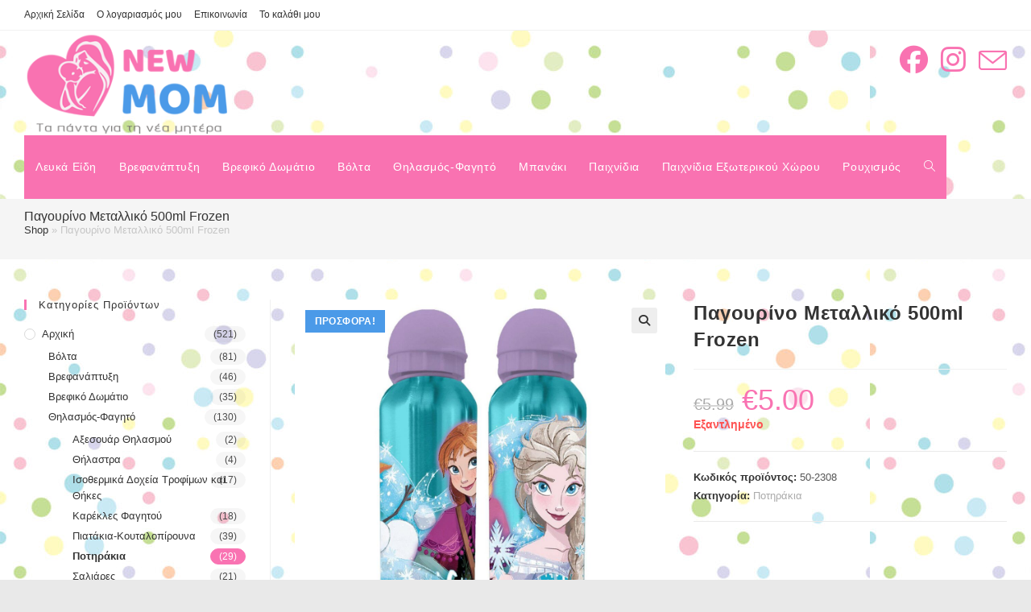

--- FILE ---
content_type: text/html; charset=UTF-8
request_url: https://newmom.gr/shop/%CE%B1%CF%81%CF%87%CE%B9%CE%BA%CE%AE/%CE%B8%CE%B7%CE%BB%CE%B1%CF%83%CE%BC%CE%BF%CF%83-%CF%86%CE%B1%CE%B3%CE%B7%CF%84%CE%BF/%CF%80%CE%BF%CF%84%CE%B7%CF%81%CE%AC%CE%BA%CE%B9%CE%B1/%CF%80%CE%B1%CE%B3%CE%BF%CF%85%CF%81%CE%AF%CE%BD%CE%BF-%CE%BC%CE%B5%CF%84%CE%B1%CE%BB%CE%BB%CE%B9%CE%BA%CF%8C-500ml-frozen/
body_size: 57942
content:
<!DOCTYPE html>
<html class="html" lang="el">
<head>
	<meta charset="UTF-8">
	<link rel="profile" href="https://gmpg.org/xfn/11">

	<meta name='robots' content='index, follow, max-image-preview:large, max-snippet:-1, max-video-preview:-1' />
<script data-minify="1" id="cookieyes" type="text/javascript" src="https://newmom.gr/wp-content/cache/min/1/client_data/224a3b1edb92984f1b2c24a7/script.js?ver=1767547839" data-rocket-defer defer></script><meta name="viewport" content="width=device-width, initial-scale=1">
	<!-- This site is optimized with the Yoast SEO plugin v26.6 - https://yoast.com/wordpress/plugins/seo/ -->
	<title>Παγουρίνο Μεταλλικό 500ml Frozen - www.newmom.gr</title>
	<link rel="canonical" href="https://newmom.gr/shop/αρχική/θηλασμοσ-φαγητο/ποτηράκια/παγουρίνο-μεταλλικό-500ml-frozen/" />
	<meta name="twitter:card" content="summary_large_image" />
	<meta name="twitter:title" content="Παγουρίνο Μεταλλικό 500ml Frozen - www.newmom.gr" />
	<meta name="twitter:description" content="Μεταλλικό 500ml 21×6.5 cm Frozen" />
	<meta name="twitter:image" content="https://newmom.gr/wp-content/uploads/2023/07/50-2308-scaled.jpg" />
	<meta name="twitter:label1" content="Εκτιμώμενος χρόνος ανάγνωσης" />
	<meta name="twitter:data1" content="1 λεπτό" />
	<script type="application/ld+json" class="yoast-schema-graph">{"@context":"https://schema.org","@graph":[{"@type":"WebPage","@id":"https://newmom.gr/shop/%ce%b1%cf%81%cf%87%ce%b9%ce%ba%ce%ae/%ce%b8%ce%b7%ce%bb%ce%b1%cf%83%ce%bc%ce%bf%cf%83-%cf%86%ce%b1%ce%b3%ce%b7%cf%84%ce%bf/%cf%80%ce%bf%cf%84%ce%b7%cf%81%ce%ac%ce%ba%ce%b9%ce%b1/%cf%80%ce%b1%ce%b3%ce%bf%cf%85%cf%81%ce%af%ce%bd%ce%bf-%ce%bc%ce%b5%cf%84%ce%b1%ce%bb%ce%bb%ce%b9%ce%ba%cf%8c-500ml-frozen/","url":"https://newmom.gr/shop/%ce%b1%cf%81%cf%87%ce%b9%ce%ba%ce%ae/%ce%b8%ce%b7%ce%bb%ce%b1%cf%83%ce%bc%ce%bf%cf%83-%cf%86%ce%b1%ce%b3%ce%b7%cf%84%ce%bf/%cf%80%ce%bf%cf%84%ce%b7%cf%81%ce%ac%ce%ba%ce%b9%ce%b1/%cf%80%ce%b1%ce%b3%ce%bf%cf%85%cf%81%ce%af%ce%bd%ce%bf-%ce%bc%ce%b5%cf%84%ce%b1%ce%bb%ce%bb%ce%b9%ce%ba%cf%8c-500ml-frozen/","name":"Παγουρίνο Μεταλλικό 500ml Frozen - www.newmom.gr","isPartOf":{"@id":"https://newmom.gr/#website"},"primaryImageOfPage":{"@id":"https://newmom.gr/shop/%ce%b1%cf%81%cf%87%ce%b9%ce%ba%ce%ae/%ce%b8%ce%b7%ce%bb%ce%b1%cf%83%ce%bc%ce%bf%cf%83-%cf%86%ce%b1%ce%b3%ce%b7%cf%84%ce%bf/%cf%80%ce%bf%cf%84%ce%b7%cf%81%ce%ac%ce%ba%ce%b9%ce%b1/%cf%80%ce%b1%ce%b3%ce%bf%cf%85%cf%81%ce%af%ce%bd%ce%bf-%ce%bc%ce%b5%cf%84%ce%b1%ce%bb%ce%bb%ce%b9%ce%ba%cf%8c-500ml-frozen/#primaryimage"},"image":{"@id":"https://newmom.gr/shop/%ce%b1%cf%81%cf%87%ce%b9%ce%ba%ce%ae/%ce%b8%ce%b7%ce%bb%ce%b1%cf%83%ce%bc%ce%bf%cf%83-%cf%86%ce%b1%ce%b3%ce%b7%cf%84%ce%bf/%cf%80%ce%bf%cf%84%ce%b7%cf%81%ce%ac%ce%ba%ce%b9%ce%b1/%cf%80%ce%b1%ce%b3%ce%bf%cf%85%cf%81%ce%af%ce%bd%ce%bf-%ce%bc%ce%b5%cf%84%ce%b1%ce%bb%ce%bb%ce%b9%ce%ba%cf%8c-500ml-frozen/#primaryimage"},"thumbnailUrl":"https://newmom.gr/wp-content/uploads/2023/07/50-2308-scaled.jpg","datePublished":"2023-07-14T13:33:42+00:00","dateModified":"2025-02-10T10:52:34+00:00","breadcrumb":{"@id":"https://newmom.gr/shop/%ce%b1%cf%81%cf%87%ce%b9%ce%ba%ce%ae/%ce%b8%ce%b7%ce%bb%ce%b1%cf%83%ce%bc%ce%bf%cf%83-%cf%86%ce%b1%ce%b3%ce%b7%cf%84%ce%bf/%cf%80%ce%bf%cf%84%ce%b7%cf%81%ce%ac%ce%ba%ce%b9%ce%b1/%cf%80%ce%b1%ce%b3%ce%bf%cf%85%cf%81%ce%af%ce%bd%ce%bf-%ce%bc%ce%b5%cf%84%ce%b1%ce%bb%ce%bb%ce%b9%ce%ba%cf%8c-500ml-frozen/#breadcrumb"},"inLanguage":"el","potentialAction":[{"@type":"ReadAction","target":["https://newmom.gr/shop/%ce%b1%cf%81%cf%87%ce%b9%ce%ba%ce%ae/%ce%b8%ce%b7%ce%bb%ce%b1%cf%83%ce%bc%ce%bf%cf%83-%cf%86%ce%b1%ce%b3%ce%b7%cf%84%ce%bf/%cf%80%ce%bf%cf%84%ce%b7%cf%81%ce%ac%ce%ba%ce%b9%ce%b1/%cf%80%ce%b1%ce%b3%ce%bf%cf%85%cf%81%ce%af%ce%bd%ce%bf-%ce%bc%ce%b5%cf%84%ce%b1%ce%bb%ce%bb%ce%b9%ce%ba%cf%8c-500ml-frozen/"]}]},{"@type":"ImageObject","inLanguage":"el","@id":"https://newmom.gr/shop/%ce%b1%cf%81%cf%87%ce%b9%ce%ba%ce%ae/%ce%b8%ce%b7%ce%bb%ce%b1%cf%83%ce%bc%ce%bf%cf%83-%cf%86%ce%b1%ce%b3%ce%b7%cf%84%ce%bf/%cf%80%ce%bf%cf%84%ce%b7%cf%81%ce%ac%ce%ba%ce%b9%ce%b1/%cf%80%ce%b1%ce%b3%ce%bf%cf%85%cf%81%ce%af%ce%bd%ce%bf-%ce%bc%ce%b5%cf%84%ce%b1%ce%bb%ce%bb%ce%b9%ce%ba%cf%8c-500ml-frozen/#primaryimage","url":"https://newmom.gr/wp-content/uploads/2023/07/50-2308-scaled.jpg","contentUrl":"https://newmom.gr/wp-content/uploads/2023/07/50-2308-scaled.jpg","width":1080,"height":1080},{"@type":"BreadcrumbList","@id":"https://newmom.gr/shop/%ce%b1%cf%81%cf%87%ce%b9%ce%ba%ce%ae/%ce%b8%ce%b7%ce%bb%ce%b1%cf%83%ce%bc%ce%bf%cf%83-%cf%86%ce%b1%ce%b3%ce%b7%cf%84%ce%bf/%cf%80%ce%bf%cf%84%ce%b7%cf%81%ce%ac%ce%ba%ce%b9%ce%b1/%cf%80%ce%b1%ce%b3%ce%bf%cf%85%cf%81%ce%af%ce%bd%ce%bf-%ce%bc%ce%b5%cf%84%ce%b1%ce%bb%ce%bb%ce%b9%ce%ba%cf%8c-500ml-frozen/#breadcrumb","itemListElement":[{"@type":"ListItem","position":1,"name":"Shop","item":"https://newmom.gr/shop/"},{"@type":"ListItem","position":2,"name":"Παγουρίνο Μεταλλικό 500ml Frozen"}]},{"@type":"WebSite","@id":"https://newmom.gr/#website","url":"https://newmom.gr/","name":"www.newmom.gr","description":"Τα πάντα για τη νέα μητέρα","publisher":{"@id":"https://newmom.gr/#organization"},"potentialAction":[{"@type":"SearchAction","target":{"@type":"EntryPoint","urlTemplate":"https://newmom.gr/?s={search_term_string}"},"query-input":{"@type":"PropertyValueSpecification","valueRequired":true,"valueName":"search_term_string"}}],"inLanguage":"el"},{"@type":"Organization","@id":"https://newmom.gr/#organization","name":"www.newmom.gr","url":"https://newmom.gr/","logo":{"@type":"ImageObject","inLanguage":"el","@id":"https://newmom.gr/#/schema/logo/image/","url":"https://newmom.gr/wp-content/uploads/2020/04/logo.png","contentUrl":"https://newmom.gr/wp-content/uploads/2020/04/logo.png","width":285,"height":170,"caption":"www.newmom.gr"},"image":{"@id":"https://newmom.gr/#/schema/logo/image/"},"sameAs":["https://www.facebook.com/newmom.gr","https://www.instagram.com/newmom.gr/"]}]}</script>
	<!-- / Yoast SEO plugin. -->



<link rel="alternate" type="application/rss+xml" title="Ροή RSS &raquo; www.newmom.gr" href="https://newmom.gr/feed/" />
<link rel="alternate" type="application/rss+xml" title="Ροή Σχολίων &raquo; www.newmom.gr" href="https://newmom.gr/comments/feed/" />
<link rel="alternate" title="oEmbed (JSON)" type="application/json+oembed" href="https://newmom.gr/wp-json/oembed/1.0/embed?url=https%3A%2F%2Fnewmom.gr%2Fshop%2F%25ce%25b1%25cf%2581%25cf%2587%25ce%25b9%25ce%25ba%25ce%25ae%2F%25ce%25b8%25ce%25b7%25ce%25bb%25ce%25b1%25cf%2583%25ce%25bc%25ce%25bf%25cf%2583-%25cf%2586%25ce%25b1%25ce%25b3%25ce%25b7%25cf%2584%25ce%25bf%2F%25cf%2580%25ce%25bf%25cf%2584%25ce%25b7%25cf%2581%25ce%25ac%25ce%25ba%25ce%25b9%25ce%25b1%2F%25cf%2580%25ce%25b1%25ce%25b3%25ce%25bf%25cf%2585%25cf%2581%25ce%25af%25ce%25bd%25ce%25bf-%25ce%25bc%25ce%25b5%25cf%2584%25ce%25b1%25ce%25bb%25ce%25bb%25ce%25b9%25ce%25ba%25cf%258c-500ml-frozen%2F" />
<link rel="alternate" title="oEmbed (XML)" type="text/xml+oembed" href="https://newmom.gr/wp-json/oembed/1.0/embed?url=https%3A%2F%2Fnewmom.gr%2Fshop%2F%25ce%25b1%25cf%2581%25cf%2587%25ce%25b9%25ce%25ba%25ce%25ae%2F%25ce%25b8%25ce%25b7%25ce%25bb%25ce%25b1%25cf%2583%25ce%25bc%25ce%25bf%25cf%2583-%25cf%2586%25ce%25b1%25ce%25b3%25ce%25b7%25cf%2584%25ce%25bf%2F%25cf%2580%25ce%25bf%25cf%2584%25ce%25b7%25cf%2581%25ce%25ac%25ce%25ba%25ce%25b9%25ce%25b1%2F%25cf%2580%25ce%25b1%25ce%25b3%25ce%25bf%25cf%2585%25cf%2581%25ce%25af%25ce%25bd%25ce%25bf-%25ce%25bc%25ce%25b5%25cf%2584%25ce%25b1%25ce%25bb%25ce%25bb%25ce%25b9%25ce%25ba%25cf%258c-500ml-frozen%2F&#038;format=xml" />
		<style>
			.lazyload,
			.lazyloading {
				max-width: 100%;
			}
		</style>
				<!-- This site uses the Google Analytics by MonsterInsights plugin v9.11.0 - Using Analytics tracking - https://www.monsterinsights.com/ -->
							<script src="//www.googletagmanager.com/gtag/js?id=G-YHMQPXW8KE"  data-cfasync="false" data-wpfc-render="false" async></script>
			<script data-cfasync="false" data-wpfc-render="false">
				var mi_version = '9.11.0';
				var mi_track_user = true;
				var mi_no_track_reason = '';
								var MonsterInsightsDefaultLocations = {"page_location":"https:\/\/newmom.gr\/shop\/%CE%B1%CF%81%CF%87%CE%B9%CE%BA%CE%AE\/%CE%B8%CE%B7%CE%BB%CE%B1%CF%83%CE%BC%CE%BF%CF%83-%CF%86%CE%B1%CE%B3%CE%B7%CF%84%CE%BF\/%CF%80%CE%BF%CF%84%CE%B7%CF%81%CE%AC%CE%BA%CE%B9%CE%B1\/%CF%80%CE%B1%CE%B3%CE%BF%CF%85%CF%81%CE%AF%CE%BD%CE%BF-%CE%BC%CE%B5%CF%84%CE%B1%CE%BB%CE%BB%CE%B9%CE%BA%CF%8C-500ml-frozen\/"};
								if ( typeof MonsterInsightsPrivacyGuardFilter === 'function' ) {
					var MonsterInsightsLocations = (typeof MonsterInsightsExcludeQuery === 'object') ? MonsterInsightsPrivacyGuardFilter( MonsterInsightsExcludeQuery ) : MonsterInsightsPrivacyGuardFilter( MonsterInsightsDefaultLocations );
				} else {
					var MonsterInsightsLocations = (typeof MonsterInsightsExcludeQuery === 'object') ? MonsterInsightsExcludeQuery : MonsterInsightsDefaultLocations;
				}

								var disableStrs = [
										'ga-disable-G-YHMQPXW8KE',
									];

				/* Function to detect opted out users */
				function __gtagTrackerIsOptedOut() {
					for (var index = 0; index < disableStrs.length; index++) {
						if (document.cookie.indexOf(disableStrs[index] + '=true') > -1) {
							return true;
						}
					}

					return false;
				}

				/* Disable tracking if the opt-out cookie exists. */
				if (__gtagTrackerIsOptedOut()) {
					for (var index = 0; index < disableStrs.length; index++) {
						window[disableStrs[index]] = true;
					}
				}

				/* Opt-out function */
				function __gtagTrackerOptout() {
					for (var index = 0; index < disableStrs.length; index++) {
						document.cookie = disableStrs[index] + '=true; expires=Thu, 31 Dec 2099 23:59:59 UTC; path=/';
						window[disableStrs[index]] = true;
					}
				}

				if ('undefined' === typeof gaOptout) {
					function gaOptout() {
						__gtagTrackerOptout();
					}
				}
								window.dataLayer = window.dataLayer || [];

				window.MonsterInsightsDualTracker = {
					helpers: {},
					trackers: {},
				};
				if (mi_track_user) {
					function __gtagDataLayer() {
						dataLayer.push(arguments);
					}

					function __gtagTracker(type, name, parameters) {
						if (!parameters) {
							parameters = {};
						}

						if (parameters.send_to) {
							__gtagDataLayer.apply(null, arguments);
							return;
						}

						if (type === 'event') {
														parameters.send_to = monsterinsights_frontend.v4_id;
							var hookName = name;
							if (typeof parameters['event_category'] !== 'undefined') {
								hookName = parameters['event_category'] + ':' + name;
							}

							if (typeof MonsterInsightsDualTracker.trackers[hookName] !== 'undefined') {
								MonsterInsightsDualTracker.trackers[hookName](parameters);
							} else {
								__gtagDataLayer('event', name, parameters);
							}
							
						} else {
							__gtagDataLayer.apply(null, arguments);
						}
					}

					__gtagTracker('js', new Date());
					__gtagTracker('set', {
						'developer_id.dZGIzZG': true,
											});
					if ( MonsterInsightsLocations.page_location ) {
						__gtagTracker('set', MonsterInsightsLocations);
					}
										__gtagTracker('config', 'G-YHMQPXW8KE', {"forceSSL":"true","link_attribution":"true"} );
										window.gtag = __gtagTracker;										(function () {
						/* https://developers.google.com/analytics/devguides/collection/analyticsjs/ */
						/* ga and __gaTracker compatibility shim. */
						var noopfn = function () {
							return null;
						};
						var newtracker = function () {
							return new Tracker();
						};
						var Tracker = function () {
							return null;
						};
						var p = Tracker.prototype;
						p.get = noopfn;
						p.set = noopfn;
						p.send = function () {
							var args = Array.prototype.slice.call(arguments);
							args.unshift('send');
							__gaTracker.apply(null, args);
						};
						var __gaTracker = function () {
							var len = arguments.length;
							if (len === 0) {
								return;
							}
							var f = arguments[len - 1];
							if (typeof f !== 'object' || f === null || typeof f.hitCallback !== 'function') {
								if ('send' === arguments[0]) {
									var hitConverted, hitObject = false, action;
									if ('event' === arguments[1]) {
										if ('undefined' !== typeof arguments[3]) {
											hitObject = {
												'eventAction': arguments[3],
												'eventCategory': arguments[2],
												'eventLabel': arguments[4],
												'value': arguments[5] ? arguments[5] : 1,
											}
										}
									}
									if ('pageview' === arguments[1]) {
										if ('undefined' !== typeof arguments[2]) {
											hitObject = {
												'eventAction': 'page_view',
												'page_path': arguments[2],
											}
										}
									}
									if (typeof arguments[2] === 'object') {
										hitObject = arguments[2];
									}
									if (typeof arguments[5] === 'object') {
										Object.assign(hitObject, arguments[5]);
									}
									if ('undefined' !== typeof arguments[1].hitType) {
										hitObject = arguments[1];
										if ('pageview' === hitObject.hitType) {
											hitObject.eventAction = 'page_view';
										}
									}
									if (hitObject) {
										action = 'timing' === arguments[1].hitType ? 'timing_complete' : hitObject.eventAction;
										hitConverted = mapArgs(hitObject);
										__gtagTracker('event', action, hitConverted);
									}
								}
								return;
							}

							function mapArgs(args) {
								var arg, hit = {};
								var gaMap = {
									'eventCategory': 'event_category',
									'eventAction': 'event_action',
									'eventLabel': 'event_label',
									'eventValue': 'event_value',
									'nonInteraction': 'non_interaction',
									'timingCategory': 'event_category',
									'timingVar': 'name',
									'timingValue': 'value',
									'timingLabel': 'event_label',
									'page': 'page_path',
									'location': 'page_location',
									'title': 'page_title',
									'referrer' : 'page_referrer',
								};
								for (arg in args) {
																		if (!(!args.hasOwnProperty(arg) || !gaMap.hasOwnProperty(arg))) {
										hit[gaMap[arg]] = args[arg];
									} else {
										hit[arg] = args[arg];
									}
								}
								return hit;
							}

							try {
								f.hitCallback();
							} catch (ex) {
							}
						};
						__gaTracker.create = newtracker;
						__gaTracker.getByName = newtracker;
						__gaTracker.getAll = function () {
							return [];
						};
						__gaTracker.remove = noopfn;
						__gaTracker.loaded = true;
						window['__gaTracker'] = __gaTracker;
					})();
									} else {
										console.log("");
					(function () {
						function __gtagTracker() {
							return null;
						}

						window['__gtagTracker'] = __gtagTracker;
						window['gtag'] = __gtagTracker;
					})();
									}
			</script>
							<!-- / Google Analytics by MonsterInsights -->
		<style id='wp-img-auto-sizes-contain-inline-css'>
img:is([sizes=auto i],[sizes^="auto," i]){contain-intrinsic-size:3000px 1500px}
/*# sourceURL=wp-img-auto-sizes-contain-inline-css */
</style>
<link rel='stylesheet' id='woo-cart-weight-blocks-integration-frontend-css' href='https://newmom.gr/wp-content/plugins/woo-cart-weight/build/style-index.css?ver=1764649752' media='all' />
<link rel='stylesheet' id='woo-cart-weight-blocks-integration-editor-css' href='https://newmom.gr/wp-content/plugins/woo-cart-weight/build/style-index.css?ver=1764649752' media='all' />
<link data-minify="1" rel='stylesheet' id='foundation-icons-css' href='https://newmom.gr/wp-content/cache/min/1/wp-content/plugins/ocean-extra/includes/menu-icons/includes/library/icon-selector/css/types/foundation-icons.min.css?ver=1768624309' media='all' />
<link data-minify="1" rel='stylesheet' id='genericons-css' href='https://newmom.gr/wp-content/cache/min/1/wp-content/plugins/ocean-extra/includes/menu-icons/includes/library/icon-selector/css/types/genericons.min.css?ver=1768624309' media='all' />
<style id='wp-emoji-styles-inline-css'>

	img.wp-smiley, img.emoji {
		display: inline !important;
		border: none !important;
		box-shadow: none !important;
		height: 1em !important;
		width: 1em !important;
		margin: 0 0.07em !important;
		vertical-align: -0.1em !important;
		background: none !important;
		padding: 0 !important;
	}
/*# sourceURL=wp-emoji-styles-inline-css */
</style>
<link rel='stylesheet' id='wp-block-library-css' href='https://newmom.gr/wp-includes/css/dist/block-library/style.min.css?ver=6.9' media='all' />
<style id='wp-block-library-theme-inline-css'>
.wp-block-audio :where(figcaption){color:#555;font-size:13px;text-align:center}.is-dark-theme .wp-block-audio :where(figcaption){color:#ffffffa6}.wp-block-audio{margin:0 0 1em}.wp-block-code{border:1px solid #ccc;border-radius:4px;font-family:Menlo,Consolas,monaco,monospace;padding:.8em 1em}.wp-block-embed :where(figcaption){color:#555;font-size:13px;text-align:center}.is-dark-theme .wp-block-embed :where(figcaption){color:#ffffffa6}.wp-block-embed{margin:0 0 1em}.blocks-gallery-caption{color:#555;font-size:13px;text-align:center}.is-dark-theme .blocks-gallery-caption{color:#ffffffa6}:root :where(.wp-block-image figcaption){color:#555;font-size:13px;text-align:center}.is-dark-theme :root :where(.wp-block-image figcaption){color:#ffffffa6}.wp-block-image{margin:0 0 1em}.wp-block-pullquote{border-bottom:4px solid;border-top:4px solid;color:currentColor;margin-bottom:1.75em}.wp-block-pullquote :where(cite),.wp-block-pullquote :where(footer),.wp-block-pullquote__citation{color:currentColor;font-size:.8125em;font-style:normal;text-transform:uppercase}.wp-block-quote{border-left:.25em solid;margin:0 0 1.75em;padding-left:1em}.wp-block-quote cite,.wp-block-quote footer{color:currentColor;font-size:.8125em;font-style:normal;position:relative}.wp-block-quote:where(.has-text-align-right){border-left:none;border-right:.25em solid;padding-left:0;padding-right:1em}.wp-block-quote:where(.has-text-align-center){border:none;padding-left:0}.wp-block-quote.is-large,.wp-block-quote.is-style-large,.wp-block-quote:where(.is-style-plain){border:none}.wp-block-search .wp-block-search__label{font-weight:700}.wp-block-search__button{border:1px solid #ccc;padding:.375em .625em}:where(.wp-block-group.has-background){padding:1.25em 2.375em}.wp-block-separator.has-css-opacity{opacity:.4}.wp-block-separator{border:none;border-bottom:2px solid;margin-left:auto;margin-right:auto}.wp-block-separator.has-alpha-channel-opacity{opacity:1}.wp-block-separator:not(.is-style-wide):not(.is-style-dots){width:100px}.wp-block-separator.has-background:not(.is-style-dots){border-bottom:none;height:1px}.wp-block-separator.has-background:not(.is-style-wide):not(.is-style-dots){height:2px}.wp-block-table{margin:0 0 1em}.wp-block-table td,.wp-block-table th{word-break:normal}.wp-block-table :where(figcaption){color:#555;font-size:13px;text-align:center}.is-dark-theme .wp-block-table :where(figcaption){color:#ffffffa6}.wp-block-video :where(figcaption){color:#555;font-size:13px;text-align:center}.is-dark-theme .wp-block-video :where(figcaption){color:#ffffffa6}.wp-block-video{margin:0 0 1em}:root :where(.wp-block-template-part.has-background){margin-bottom:0;margin-top:0;padding:1.25em 2.375em}
/*# sourceURL=/wp-includes/css/dist/block-library/theme.min.css */
</style>
<style id='classic-theme-styles-inline-css'>
/*! This file is auto-generated */
.wp-block-button__link{color:#fff;background-color:#32373c;border-radius:9999px;box-shadow:none;text-decoration:none;padding:calc(.667em + 2px) calc(1.333em + 2px);font-size:1.125em}.wp-block-file__button{background:#32373c;color:#fff;text-decoration:none}
/*# sourceURL=/wp-includes/css/classic-themes.min.css */
</style>
<link rel='stylesheet' id='wp-components-css' href='https://newmom.gr/wp-includes/css/dist/components/style.min.css?ver=6.9' media='all' />
<link rel='stylesheet' id='wp-preferences-css' href='https://newmom.gr/wp-includes/css/dist/preferences/style.min.css?ver=6.9' media='all' />
<link rel='stylesheet' id='wp-block-editor-css' href='https://newmom.gr/wp-includes/css/dist/block-editor/style.min.css?ver=6.9' media='all' />
<link data-minify="1" rel='stylesheet' id='popup-maker-block-library-style-css' href='https://newmom.gr/wp-content/cache/min/1/wp-content/plugins/popup-maker/dist/packages/block-library-style.css?ver=1768624309' media='all' />
<link data-minify="1" rel='stylesheet' id='pwgc-wc-blocks-style-css' href='https://newmom.gr/wp-content/cache/min/1/wp-content/plugins/pw-woocommerce-gift-cards/assets/css/blocks.css?ver=1768624309' media='all' />
<style id='global-styles-inline-css'>
:root{--wp--preset--aspect-ratio--square: 1;--wp--preset--aspect-ratio--4-3: 4/3;--wp--preset--aspect-ratio--3-4: 3/4;--wp--preset--aspect-ratio--3-2: 3/2;--wp--preset--aspect-ratio--2-3: 2/3;--wp--preset--aspect-ratio--16-9: 16/9;--wp--preset--aspect-ratio--9-16: 9/16;--wp--preset--color--black: #000000;--wp--preset--color--cyan-bluish-gray: #abb8c3;--wp--preset--color--white: #ffffff;--wp--preset--color--pale-pink: #f78da7;--wp--preset--color--vivid-red: #cf2e2e;--wp--preset--color--luminous-vivid-orange: #ff6900;--wp--preset--color--luminous-vivid-amber: #fcb900;--wp--preset--color--light-green-cyan: #7bdcb5;--wp--preset--color--vivid-green-cyan: #00d084;--wp--preset--color--pale-cyan-blue: #8ed1fc;--wp--preset--color--vivid-cyan-blue: #0693e3;--wp--preset--color--vivid-purple: #9b51e0;--wp--preset--gradient--vivid-cyan-blue-to-vivid-purple: linear-gradient(135deg,rgb(6,147,227) 0%,rgb(155,81,224) 100%);--wp--preset--gradient--light-green-cyan-to-vivid-green-cyan: linear-gradient(135deg,rgb(122,220,180) 0%,rgb(0,208,130) 100%);--wp--preset--gradient--luminous-vivid-amber-to-luminous-vivid-orange: linear-gradient(135deg,rgb(252,185,0) 0%,rgb(255,105,0) 100%);--wp--preset--gradient--luminous-vivid-orange-to-vivid-red: linear-gradient(135deg,rgb(255,105,0) 0%,rgb(207,46,46) 100%);--wp--preset--gradient--very-light-gray-to-cyan-bluish-gray: linear-gradient(135deg,rgb(238,238,238) 0%,rgb(169,184,195) 100%);--wp--preset--gradient--cool-to-warm-spectrum: linear-gradient(135deg,rgb(74,234,220) 0%,rgb(151,120,209) 20%,rgb(207,42,186) 40%,rgb(238,44,130) 60%,rgb(251,105,98) 80%,rgb(254,248,76) 100%);--wp--preset--gradient--blush-light-purple: linear-gradient(135deg,rgb(255,206,236) 0%,rgb(152,150,240) 100%);--wp--preset--gradient--blush-bordeaux: linear-gradient(135deg,rgb(254,205,165) 0%,rgb(254,45,45) 50%,rgb(107,0,62) 100%);--wp--preset--gradient--luminous-dusk: linear-gradient(135deg,rgb(255,203,112) 0%,rgb(199,81,192) 50%,rgb(65,88,208) 100%);--wp--preset--gradient--pale-ocean: linear-gradient(135deg,rgb(255,245,203) 0%,rgb(182,227,212) 50%,rgb(51,167,181) 100%);--wp--preset--gradient--electric-grass: linear-gradient(135deg,rgb(202,248,128) 0%,rgb(113,206,126) 100%);--wp--preset--gradient--midnight: linear-gradient(135deg,rgb(2,3,129) 0%,rgb(40,116,252) 100%);--wp--preset--font-size--small: 13px;--wp--preset--font-size--medium: 20px;--wp--preset--font-size--large: 36px;--wp--preset--font-size--x-large: 42px;--wp--preset--spacing--20: 0.44rem;--wp--preset--spacing--30: 0.67rem;--wp--preset--spacing--40: 1rem;--wp--preset--spacing--50: 1.5rem;--wp--preset--spacing--60: 2.25rem;--wp--preset--spacing--70: 3.38rem;--wp--preset--spacing--80: 5.06rem;--wp--preset--shadow--natural: 6px 6px 9px rgba(0, 0, 0, 0.2);--wp--preset--shadow--deep: 12px 12px 50px rgba(0, 0, 0, 0.4);--wp--preset--shadow--sharp: 6px 6px 0px rgba(0, 0, 0, 0.2);--wp--preset--shadow--outlined: 6px 6px 0px -3px rgb(255, 255, 255), 6px 6px rgb(0, 0, 0);--wp--preset--shadow--crisp: 6px 6px 0px rgb(0, 0, 0);}:where(.is-layout-flex){gap: 0.5em;}:where(.is-layout-grid){gap: 0.5em;}body .is-layout-flex{display: flex;}.is-layout-flex{flex-wrap: wrap;align-items: center;}.is-layout-flex > :is(*, div){margin: 0;}body .is-layout-grid{display: grid;}.is-layout-grid > :is(*, div){margin: 0;}:where(.wp-block-columns.is-layout-flex){gap: 2em;}:where(.wp-block-columns.is-layout-grid){gap: 2em;}:where(.wp-block-post-template.is-layout-flex){gap: 1.25em;}:where(.wp-block-post-template.is-layout-grid){gap: 1.25em;}.has-black-color{color: var(--wp--preset--color--black) !important;}.has-cyan-bluish-gray-color{color: var(--wp--preset--color--cyan-bluish-gray) !important;}.has-white-color{color: var(--wp--preset--color--white) !important;}.has-pale-pink-color{color: var(--wp--preset--color--pale-pink) !important;}.has-vivid-red-color{color: var(--wp--preset--color--vivid-red) !important;}.has-luminous-vivid-orange-color{color: var(--wp--preset--color--luminous-vivid-orange) !important;}.has-luminous-vivid-amber-color{color: var(--wp--preset--color--luminous-vivid-amber) !important;}.has-light-green-cyan-color{color: var(--wp--preset--color--light-green-cyan) !important;}.has-vivid-green-cyan-color{color: var(--wp--preset--color--vivid-green-cyan) !important;}.has-pale-cyan-blue-color{color: var(--wp--preset--color--pale-cyan-blue) !important;}.has-vivid-cyan-blue-color{color: var(--wp--preset--color--vivid-cyan-blue) !important;}.has-vivid-purple-color{color: var(--wp--preset--color--vivid-purple) !important;}.has-black-background-color{background-color: var(--wp--preset--color--black) !important;}.has-cyan-bluish-gray-background-color{background-color: var(--wp--preset--color--cyan-bluish-gray) !important;}.has-white-background-color{background-color: var(--wp--preset--color--white) !important;}.has-pale-pink-background-color{background-color: var(--wp--preset--color--pale-pink) !important;}.has-vivid-red-background-color{background-color: var(--wp--preset--color--vivid-red) !important;}.has-luminous-vivid-orange-background-color{background-color: var(--wp--preset--color--luminous-vivid-orange) !important;}.has-luminous-vivid-amber-background-color{background-color: var(--wp--preset--color--luminous-vivid-amber) !important;}.has-light-green-cyan-background-color{background-color: var(--wp--preset--color--light-green-cyan) !important;}.has-vivid-green-cyan-background-color{background-color: var(--wp--preset--color--vivid-green-cyan) !important;}.has-pale-cyan-blue-background-color{background-color: var(--wp--preset--color--pale-cyan-blue) !important;}.has-vivid-cyan-blue-background-color{background-color: var(--wp--preset--color--vivid-cyan-blue) !important;}.has-vivid-purple-background-color{background-color: var(--wp--preset--color--vivid-purple) !important;}.has-black-border-color{border-color: var(--wp--preset--color--black) !important;}.has-cyan-bluish-gray-border-color{border-color: var(--wp--preset--color--cyan-bluish-gray) !important;}.has-white-border-color{border-color: var(--wp--preset--color--white) !important;}.has-pale-pink-border-color{border-color: var(--wp--preset--color--pale-pink) !important;}.has-vivid-red-border-color{border-color: var(--wp--preset--color--vivid-red) !important;}.has-luminous-vivid-orange-border-color{border-color: var(--wp--preset--color--luminous-vivid-orange) !important;}.has-luminous-vivid-amber-border-color{border-color: var(--wp--preset--color--luminous-vivid-amber) !important;}.has-light-green-cyan-border-color{border-color: var(--wp--preset--color--light-green-cyan) !important;}.has-vivid-green-cyan-border-color{border-color: var(--wp--preset--color--vivid-green-cyan) !important;}.has-pale-cyan-blue-border-color{border-color: var(--wp--preset--color--pale-cyan-blue) !important;}.has-vivid-cyan-blue-border-color{border-color: var(--wp--preset--color--vivid-cyan-blue) !important;}.has-vivid-purple-border-color{border-color: var(--wp--preset--color--vivid-purple) !important;}.has-vivid-cyan-blue-to-vivid-purple-gradient-background{background: var(--wp--preset--gradient--vivid-cyan-blue-to-vivid-purple) !important;}.has-light-green-cyan-to-vivid-green-cyan-gradient-background{background: var(--wp--preset--gradient--light-green-cyan-to-vivid-green-cyan) !important;}.has-luminous-vivid-amber-to-luminous-vivid-orange-gradient-background{background: var(--wp--preset--gradient--luminous-vivid-amber-to-luminous-vivid-orange) !important;}.has-luminous-vivid-orange-to-vivid-red-gradient-background{background: var(--wp--preset--gradient--luminous-vivid-orange-to-vivid-red) !important;}.has-very-light-gray-to-cyan-bluish-gray-gradient-background{background: var(--wp--preset--gradient--very-light-gray-to-cyan-bluish-gray) !important;}.has-cool-to-warm-spectrum-gradient-background{background: var(--wp--preset--gradient--cool-to-warm-spectrum) !important;}.has-blush-light-purple-gradient-background{background: var(--wp--preset--gradient--blush-light-purple) !important;}.has-blush-bordeaux-gradient-background{background: var(--wp--preset--gradient--blush-bordeaux) !important;}.has-luminous-dusk-gradient-background{background: var(--wp--preset--gradient--luminous-dusk) !important;}.has-pale-ocean-gradient-background{background: var(--wp--preset--gradient--pale-ocean) !important;}.has-electric-grass-gradient-background{background: var(--wp--preset--gradient--electric-grass) !important;}.has-midnight-gradient-background{background: var(--wp--preset--gradient--midnight) !important;}.has-small-font-size{font-size: var(--wp--preset--font-size--small) !important;}.has-medium-font-size{font-size: var(--wp--preset--font-size--medium) !important;}.has-large-font-size{font-size: var(--wp--preset--font-size--large) !important;}.has-x-large-font-size{font-size: var(--wp--preset--font-size--x-large) !important;}
:where(.wp-block-post-template.is-layout-flex){gap: 1.25em;}:where(.wp-block-post-template.is-layout-grid){gap: 1.25em;}
:where(.wp-block-term-template.is-layout-flex){gap: 1.25em;}:where(.wp-block-term-template.is-layout-grid){gap: 1.25em;}
:where(.wp-block-columns.is-layout-flex){gap: 2em;}:where(.wp-block-columns.is-layout-grid){gap: 2em;}
:root :where(.wp-block-pullquote){font-size: 1.5em;line-height: 1.6;}
/*# sourceURL=global-styles-inline-css */
</style>
<link data-minify="1" rel='stylesheet' id='cardlink-payment-gateway-css' href='https://newmom.gr/wp-content/cache/min/1/wp-content/plugins/cardlink-payment-gateway-woocommerce-1.0.12/public/css/cardlink-payment-gateway-public.css?ver=1768624309' media='all' />
<link rel='stylesheet' id='photoswipe-css' href='https://newmom.gr/wp-content/plugins/woocommerce/assets/css/photoswipe/photoswipe.min.css?ver=10.4.3' media='all' />
<link rel='stylesheet' id='photoswipe-default-skin-css' href='https://newmom.gr/wp-content/plugins/woocommerce/assets/css/photoswipe/default-skin/default-skin.min.css?ver=10.4.3' media='all' />
<style id='woocommerce-inline-inline-css'>
.woocommerce form .form-row .required { visibility: visible; }
/*# sourceURL=woocommerce-inline-inline-css */
</style>
<link data-minify="1" rel='stylesheet' id='wpa-style-css' href='https://newmom.gr/wp-content/cache/min/1/wp-content/plugins/wp-accessibility/css/wpa-style.css?ver=1768624309' media='all' />
<style id='wpa-style-inline-css'>
:root { --admin-bar-top : 7px; }
/*# sourceURL=wpa-style-inline-css */
</style>
<link rel='stylesheet' id='oceanwp-woo-mini-cart-css' href='https://newmom.gr/wp-content/themes/oceanwp/assets/css/woo/woo-mini-cart.min.css?ver=6.9' media='all' />
<link data-minify="1" rel='stylesheet' id='font-awesome-css' href='https://newmom.gr/wp-content/cache/min/1/wp-content/themes/oceanwp/assets/fonts/fontawesome/css/all.min.css?ver=1768624309' media='all' />
<link data-minify="1" rel='stylesheet' id='simple-line-icons-css' href='https://newmom.gr/wp-content/cache/min/1/wp-content/themes/oceanwp/assets/css/third/simple-line-icons.min.css?ver=1768624309' media='all' />
<link rel='stylesheet' id='oceanwp-style-css' href='https://newmom.gr/wp-content/themes/oceanwp/assets/css/style.min.css?ver=4.1.4' media='all' />
<link rel='stylesheet' id='oceanwp-hamburgers-css' href='https://newmom.gr/wp-content/themes/oceanwp/assets/css/third/hamburgers/hamburgers.min.css?ver=4.1.4' media='all' />
<link data-minify="1" rel='stylesheet' id='oceanwp-collapse-css' href='https://newmom.gr/wp-content/cache/min/1/wp-content/themes/oceanwp/assets/css/third/hamburgers/types/collapse.css?ver=1768624309' media='all' />
<link data-minify="1" rel='stylesheet' id='pwb-styles-frontend-css' href='https://newmom.gr/wp-content/cache/min/1/wp-content/plugins/perfect-woocommerce-brands/build/frontend/css/style.css?ver=1768624309' media='all' />
<link rel='stylesheet' id='oceanwp-woocommerce-css' href='https://newmom.gr/wp-content/themes/oceanwp/assets/css/woo/woocommerce.min.css?ver=6.9' media='all' />
<link data-minify="1" rel='stylesheet' id='oceanwp-woo-star-font-css' href='https://newmom.gr/wp-content/cache/min/1/wp-content/themes/oceanwp/assets/css/woo/woo-star-font.min.css?ver=1768624309' media='all' />
<link rel='stylesheet' id='oceanwp-woo-quick-view-css' href='https://newmom.gr/wp-content/themes/oceanwp/assets/css/woo/woo-quick-view.min.css?ver=6.9' media='all' />
<link rel='stylesheet' id='oceanwp-woo-floating-bar-css' href='https://newmom.gr/wp-content/themes/oceanwp/assets/css/woo/woo-floating-bar.min.css?ver=6.9' media='all' />
<link data-minify="1" rel='stylesheet' id='oe-widgets-style-css' href='https://newmom.gr/wp-content/cache/min/1/wp-content/plugins/ocean-extra/assets/css/widgets.css?ver=1768624309' media='all' />
<link rel='stylesheet' id='ops-product-share-style-css' href='https://newmom.gr/wp-content/plugins/ocean-product-sharing/assets/css/style.min.css?ver=6.9' media='all' />
<link rel='stylesheet' id='oss-social-share-style-css' href='https://newmom.gr/wp-content/plugins/ocean-social-sharing/assets/css/style.min.css?ver=6.9' media='all' />
<script type="text/template" id="tmpl-variation-template">
	<div class="woocommerce-variation-description">{{{ data.variation.variation_description }}}</div>
	<div class="woocommerce-variation-price">{{{ data.variation.price_html }}}</div>
	<div class="woocommerce-variation-availability">{{{ data.variation.availability_html }}}</div>
</script>
<script type="text/template" id="tmpl-unavailable-variation-template">
	<p role="alert">Λυπούμαστε, αυτό το προϊόν δεν είναι διαθέσιμο. Παρακαλούμε, επιλέξτε έναν διαφορετικό συνδυασμό.</p>
</script>
<!--n2css--><!--n2js--><script src="https://newmom.gr/wp-content/plugins/google-analytics-for-wordpress/assets/js/frontend-gtag.min.js?ver=9.11.0" id="monsterinsights-frontend-script-js" async data-wp-strategy="async"></script>
<script data-cfasync="false" data-wpfc-render="false" id='monsterinsights-frontend-script-js-extra'>var monsterinsights_frontend = {"js_events_tracking":"true","download_extensions":"doc,pdf,ppt,zip,xls,docx,pptx,xlsx","inbound_paths":"[{\"path\":\"\\\/go\\\/\",\"label\":\"affiliate\"},{\"path\":\"\\\/recommend\\\/\",\"label\":\"affiliate\"}]","home_url":"https:\/\/newmom.gr","hash_tracking":"false","v4_id":"G-YHMQPXW8KE"};</script>
<script src="https://newmom.gr/wp-includes/js/jquery/jquery.min.js?ver=3.7.1" id="jquery-core-js"></script>
<script src="https://newmom.gr/wp-includes/js/jquery/jquery-migrate.min.js?ver=3.4.1" id="jquery-migrate-js" data-rocket-defer defer></script>
<script id="cardlink-payment-gateway-js-extra">
var urls = {"home":"https://newmom.gr","theme":"/var/www/vhosts/newmarket.gr/newmom.gr/wp-content/themes/oceanwp","plugins":"https://newmom.gr/wp-content/plugins","assets":"https://newmom.gr/wp-content/themes/oceanwp/assets","ajax":"https://newmom.gr/wp-admin/admin-ajax.php"};
//# sourceURL=cardlink-payment-gateway-js-extra
</script>
<script data-minify="1" src="https://newmom.gr/wp-content/cache/min/1/wp-content/plugins/cardlink-payment-gateway-woocommerce-1.0.12/public/js/cardlink-payment-gateway-public.js?ver=1767547839" id="cardlink-payment-gateway-js" data-rocket-defer defer></script>
<script src="https://newmom.gr/wp-content/plugins/woocommerce/assets/js/jquery-blockui/jquery.blockUI.min.js?ver=2.7.0-wc.10.4.3" id="wc-jquery-blockui-js" defer data-wp-strategy="defer"></script>
<script id="wc-add-to-cart-js-extra">
var wc_add_to_cart_params = {"ajax_url":"/wp-admin/admin-ajax.php","wc_ajax_url":"/?wc-ajax=%%endpoint%%","i18n_view_cart":"\u039a\u03b1\u03bb\u03ac\u03b8\u03b9","cart_url":"https://newmom.gr/cart/","is_cart":"","cart_redirect_after_add":"no"};
//# sourceURL=wc-add-to-cart-js-extra
</script>
<script src="https://newmom.gr/wp-content/plugins/woocommerce/assets/js/frontend/add-to-cart.min.js?ver=10.4.3" id="wc-add-to-cart-js" defer data-wp-strategy="defer"></script>
<script src="https://newmom.gr/wp-content/plugins/woocommerce/assets/js/zoom/jquery.zoom.min.js?ver=1.7.21-wc.10.4.3" id="wc-zoom-js" defer data-wp-strategy="defer"></script>
<script src="https://newmom.gr/wp-content/plugins/woocommerce/assets/js/flexslider/jquery.flexslider.min.js?ver=2.7.2-wc.10.4.3" id="wc-flexslider-js" defer data-wp-strategy="defer"></script>
<script src="https://newmom.gr/wp-content/plugins/woocommerce/assets/js/photoswipe/photoswipe.min.js?ver=4.1.1-wc.10.4.3" id="wc-photoswipe-js" defer data-wp-strategy="defer"></script>
<script src="https://newmom.gr/wp-content/plugins/woocommerce/assets/js/photoswipe/photoswipe-ui-default.min.js?ver=4.1.1-wc.10.4.3" id="wc-photoswipe-ui-default-js" defer data-wp-strategy="defer"></script>
<script id="wc-single-product-js-extra">
var wc_single_product_params = {"i18n_required_rating_text":"\u03a0\u03b1\u03c1\u03b1\u03ba\u03b1\u03bb\u03bf\u03cd\u03bc\u03b5, \u03b5\u03c0\u03b9\u03bb\u03ad\u03be\u03c4\u03b5 \u03bc\u03af\u03b1 \u03b2\u03b1\u03b8\u03bc\u03bf\u03bb\u03bf\u03b3\u03af\u03b1","i18n_rating_options":["1 \u03b1\u03c0\u03cc 5 \u03b1\u03c3\u03c4\u03ad\u03c1\u03b9\u03b1","2 \u03b1\u03c0\u03cc 5 \u03b1\u03c3\u03c4\u03ad\u03c1\u03b9\u03b1","3 \u03b1\u03c0\u03cc 5 \u03b1\u03c3\u03c4\u03ad\u03c1\u03b9\u03b1","4 \u03b1\u03c0\u03cc 5 \u03b1\u03c3\u03c4\u03ad\u03c1\u03b9\u03b1","5 \u03b1\u03c0\u03cc 5 \u03b1\u03c3\u03c4\u03ad\u03c1\u03b9\u03b1"],"i18n_product_gallery_trigger_text":"View full-screen image gallery","review_rating_required":"yes","flexslider":{"rtl":false,"animation":"slide","smoothHeight":true,"directionNav":false,"controlNav":"thumbnails","slideshow":false,"animationSpeed":500,"animationLoop":false,"allowOneSlide":false},"zoom_enabled":"1","zoom_options":[],"photoswipe_enabled":"1","photoswipe_options":{"shareEl":false,"closeOnScroll":false,"history":false,"hideAnimationDuration":0,"showAnimationDuration":0},"flexslider_enabled":"1"};
//# sourceURL=wc-single-product-js-extra
</script>
<script src="https://newmom.gr/wp-content/plugins/woocommerce/assets/js/frontend/single-product.min.js?ver=10.4.3" id="wc-single-product-js" defer data-wp-strategy="defer"></script>
<script src="https://newmom.gr/wp-content/plugins/woocommerce/assets/js/js-cookie/js.cookie.min.js?ver=2.1.4-wc.10.4.3" id="wc-js-cookie-js" defer data-wp-strategy="defer"></script>
<script id="woocommerce-js-extra">
var woocommerce_params = {"ajax_url":"/wp-admin/admin-ajax.php","wc_ajax_url":"/?wc-ajax=%%endpoint%%","i18n_password_show":"\u0395\u03bc\u03c6\u03ac\u03bd\u03b9\u03c3\u03b7 \u03c3\u03c5\u03bd\u03b8\u03b7\u03bc\u03b1\u03c4\u03b9\u03ba\u03bf\u03cd","i18n_password_hide":"\u0391\u03c0\u03cc\u03ba\u03c1\u03c5\u03c8\u03b7 \u03c3\u03c5\u03bd\u03b8\u03b7\u03bc\u03b1\u03c4\u03b9\u03ba\u03bf\u03cd"};
//# sourceURL=woocommerce-js-extra
</script>
<script src="https://newmom.gr/wp-content/plugins/woocommerce/assets/js/frontend/woocommerce.min.js?ver=10.4.3" id="woocommerce-js" defer data-wp-strategy="defer"></script>
<script src="https://newmom.gr/wp-includes/js/underscore.min.js?ver=1.13.7" id="underscore-js" data-rocket-defer defer></script>
<script id="wp-util-js-extra">
var _wpUtilSettings = {"ajax":{"url":"/wp-admin/admin-ajax.php"}};
//# sourceURL=wp-util-js-extra
</script>
<script src="https://newmom.gr/wp-includes/js/wp-util.min.js?ver=6.9" id="wp-util-js" data-rocket-defer defer></script>
<script id="wc-add-to-cart-variation-js-extra">
var wc_add_to_cart_variation_params = {"wc_ajax_url":"/?wc-ajax=%%endpoint%%","i18n_no_matching_variations_text":"\u039b\u03c5\u03c0\u03bf\u03cd\u03bc\u03b1\u03c3\u03c4\u03b5, \u03ba\u03b1\u03bd\u03ad\u03bd\u03b1 \u03c0\u03c1\u03bf\u03ca\u03cc\u03bd \u03b4\u03b5\u03bd \u03c4\u03b1\u03af\u03c1\u03b9\u03b1\u03be\u03b5 \u03bc\u03b5 \u03c4\u03b7\u03bd \u03b5\u03c0\u03b9\u03bb\u03bf\u03b3\u03ae \u03c3\u03b1\u03c2. \u03a0\u03b1\u03c1\u03b1\u03ba\u03b1\u03bb\u03bf\u03cd\u03bc\u03b5, \u03b5\u03c0\u03b9\u03bb\u03ad\u03be\u03c4\u03b5 \u03ad\u03bd\u03b1\u03bd \u03b4\u03b9\u03b1\u03c6\u03bf\u03c1\u03b5\u03c4\u03b9\u03ba\u03cc \u03c3\u03c5\u03bd\u03b4\u03c5\u03b1\u03c3\u03bc\u03cc.","i18n_make_a_selection_text":"\u03a0\u03b1\u03c1\u03b1\u03ba\u03b1\u03bb\u03bf\u03cd\u03bc\u03b5, \u03b5\u03c0\u03b9\u03bb\u03ad\u03be\u03c4\u03b5 \u03ba\u03ac\u03c0\u03bf\u03b9\u03b5\u03c2 \u03b5\u03c0\u03b9\u03bb\u03bf\u03b3\u03ad\u03c2 \u03c0\u03c1\u03bf\u03ca\u03cc\u03bd\u03c4\u03bf\u03c2 \u03c0\u03c1\u03b9\u03bd \u03c0\u03c1\u03bf\u03c3\u03b8\u03ad\u03c3\u03b5\u03c4\u03b5 \u03b1\u03c5\u03c4\u03cc \u03c4\u03bf \u03c0\u03c1\u03bf\u03ca\u03cc\u03bd \u03c3\u03c4\u03bf \u03ba\u03b1\u03bb\u03ac\u03b8\u03b9 \u03c3\u03b1\u03c2.","i18n_unavailable_text":"\u039b\u03c5\u03c0\u03bf\u03cd\u03bc\u03b1\u03c3\u03c4\u03b5, \u03b1\u03c5\u03c4\u03cc \u03c4\u03bf \u03c0\u03c1\u03bf\u03ca\u03cc\u03bd \u03b4\u03b5\u03bd \u03b5\u03af\u03bd\u03b1\u03b9 \u03b4\u03b9\u03b1\u03b8\u03ad\u03c3\u03b9\u03bc\u03bf. \u03a0\u03b1\u03c1\u03b1\u03ba\u03b1\u03bb\u03bf\u03cd\u03bc\u03b5, \u03b5\u03c0\u03b9\u03bb\u03ad\u03be\u03c4\u03b5 \u03ad\u03bd\u03b1\u03bd \u03b4\u03b9\u03b1\u03c6\u03bf\u03c1\u03b5\u03c4\u03b9\u03ba\u03cc \u03c3\u03c5\u03bd\u03b4\u03c5\u03b1\u03c3\u03bc\u03cc.","i18n_reset_alert_text":"Your selection has been reset. Please select some product options before adding this product to your cart."};
//# sourceURL=wc-add-to-cart-variation-js-extra
</script>
<script src="https://newmom.gr/wp-content/plugins/woocommerce/assets/js/frontend/add-to-cart-variation.min.js?ver=10.4.3" id="wc-add-to-cart-variation-js" defer data-wp-strategy="defer"></script>
<script id="wc-cart-fragments-js-extra">
var wc_cart_fragments_params = {"ajax_url":"/wp-admin/admin-ajax.php","wc_ajax_url":"/?wc-ajax=%%endpoint%%","cart_hash_key":"wc_cart_hash_c932c3e445adefd19b05a3f1e41625d7","fragment_name":"wc_fragments_c932c3e445adefd19b05a3f1e41625d7","request_timeout":"5000"};
//# sourceURL=wc-cart-fragments-js-extra
</script>
<script src="https://newmom.gr/wp-content/plugins/woocommerce/assets/js/frontend/cart-fragments.min.js?ver=10.4.3" id="wc-cart-fragments-js" defer data-wp-strategy="defer"></script>
<link rel="https://api.w.org/" href="https://newmom.gr/wp-json/" /><link rel="alternate" title="JSON" type="application/json" href="https://newmom.gr/wp-json/wp/v2/product/102618" /><link rel="EditURI" type="application/rsd+xml" title="RSD" href="https://newmom.gr/xmlrpc.php?rsd" />
<meta name="generator" content="WordPress 6.9" />
<meta name="generator" content="WooCommerce 10.4.3" />
<link rel='shortlink' href='https://newmom.gr/?p=102618' />
		<script>
			document.documentElement.className = document.documentElement.className.replace('no-js', 'js');
		</script>
				<style>
			.no-js img.lazyload {
				display: none;
			}

			figure.wp-block-image img.lazyloading {
				min-width: 150px;
			}

			.lazyload,
			.lazyloading {
				--smush-placeholder-width: 100px;
				--smush-placeholder-aspect-ratio: 1/1;
				width: var(--smush-image-width, var(--smush-placeholder-width)) !important;
				aspect-ratio: var(--smush-image-aspect-ratio, var(--smush-placeholder-aspect-ratio)) !important;
			}

						.lazyload, .lazyloading {
				opacity: 0;
			}

			.lazyloaded {
				opacity: 1;
				transition: opacity 400ms;
				transition-delay: 0ms;
			}

					</style>
			<noscript><style>.woocommerce-product-gallery{ opacity: 1 !important; }</style></noscript>
	<meta name="generator" content="Elementor 3.34.0; features: additional_custom_breakpoints; settings: css_print_method-external, google_font-enabled, font_display-auto">
			<style>
				.e-con.e-parent:nth-of-type(n+4):not(.e-lazyloaded):not(.e-no-lazyload),
				.e-con.e-parent:nth-of-type(n+4):not(.e-lazyloaded):not(.e-no-lazyload) * {
					background-image: none !important;
				}
				@media screen and (max-height: 1024px) {
					.e-con.e-parent:nth-of-type(n+3):not(.e-lazyloaded):not(.e-no-lazyload),
					.e-con.e-parent:nth-of-type(n+3):not(.e-lazyloaded):not(.e-no-lazyload) * {
						background-image: none !important;
					}
				}
				@media screen and (max-height: 640px) {
					.e-con.e-parent:nth-of-type(n+2):not(.e-lazyloaded):not(.e-no-lazyload),
					.e-con.e-parent:nth-of-type(n+2):not(.e-lazyloaded):not(.e-no-lazyload) * {
						background-image: none !important;
					}
				}
			</style>
			<link rel="icon" href="https://newmom.gr/wp-content/uploads/2020/04/icon-100x100.png" sizes="32x32" />
<link rel="icon" href="https://newmom.gr/wp-content/uploads/2020/04/icon.png" sizes="192x192" />
<link rel="apple-touch-icon" href="https://newmom.gr/wp-content/uploads/2020/04/icon.png" />
<meta name="msapplication-TileImage" content="https://newmom.gr/wp-content/uploads/2020/04/icon.png" />
<!-- OceanWP CSS -->
<style type="text/css">
/* Colors */.woocommerce-MyAccount-navigation ul li a:before,.woocommerce-checkout .woocommerce-info a,.woocommerce-checkout #payment ul.payment_methods .wc_payment_method>input[type=radio]:first-child:checked+label:before,.woocommerce-checkout #payment .payment_method_paypal .about_paypal,.woocommerce ul.products li.product li.category a:hover,.woocommerce ul.products li.product .button:hover,.woocommerce ul.products li.product .product-inner .added_to_cart:hover,.product_meta .posted_in a:hover,.product_meta .tagged_as a:hover,.woocommerce div.product .woocommerce-tabs ul.tabs li a:hover,.woocommerce div.product .woocommerce-tabs ul.tabs li.active a,.woocommerce .oceanwp-grid-list a.active,.woocommerce .oceanwp-grid-list a:hover,.woocommerce .oceanwp-off-canvas-filter:hover,.widget_shopping_cart ul.cart_list li .owp-grid-wrap .owp-grid a.remove:hover,.widget_product_categories li a:hover ~ .count,.widget_layered_nav li a:hover ~ .count,.woocommerce ul.products li.product:not(.product-category) .woo-entry-buttons li a:hover,a:hover,a.light:hover,.theme-heading .text::before,.theme-heading .text::after,#top-bar-content >a:hover,#top-bar-social li.oceanwp-email a:hover,#site-navigation-wrap .dropdown-menu >li >a:hover,#site-header.medium-header #medium-searchform button:hover,.oceanwp-mobile-menu-icon a:hover,.blog-entry.post .blog-entry-header .entry-title a:hover,.blog-entry.post .blog-entry-readmore a:hover,.blog-entry.thumbnail-entry .blog-entry-category a,ul.meta li a:hover,.dropcap,.single nav.post-navigation .nav-links .title,body .related-post-title a:hover,body #wp-calendar caption,body .contact-info-widget.default i,body .contact-info-widget.big-icons i,body .custom-links-widget .oceanwp-custom-links li a:hover,body .custom-links-widget .oceanwp-custom-links li a:hover:before,body .posts-thumbnails-widget li a:hover,body .social-widget li.oceanwp-email a:hover,.comment-author .comment-meta .comment-reply-link,#respond #cancel-comment-reply-link:hover,#footer-widgets .footer-box a:hover,#footer-bottom a:hover,#footer-bottom #footer-bottom-menu a:hover,.sidr a:hover,.sidr-class-dropdown-toggle:hover,.sidr-class-menu-item-has-children.active >a,.sidr-class-menu-item-has-children.active >a >.sidr-class-dropdown-toggle,input[type=checkbox]:checked:before{color:#f973b2}.woocommerce .oceanwp-grid-list a.active .owp-icon use,.woocommerce .oceanwp-grid-list a:hover .owp-icon use,.single nav.post-navigation .nav-links .title .owp-icon use,.blog-entry.post .blog-entry-readmore a:hover .owp-icon use,body .contact-info-widget.default .owp-icon use,body .contact-info-widget.big-icons .owp-icon use{stroke:#f973b2}.woocommerce div.product div.images .open-image,.wcmenucart-details.count,.woocommerce-message a,.woocommerce-error a,.woocommerce-info a,.woocommerce .widget_price_filter .ui-slider .ui-slider-handle,.woocommerce .widget_price_filter .ui-slider .ui-slider-range,.owp-product-nav li a.owp-nav-link:hover,.woocommerce div.product.owp-tabs-layout-vertical .woocommerce-tabs ul.tabs li a:after,.woocommerce .widget_product_categories li.current-cat >a ~ .count,.woocommerce .widget_product_categories li.current-cat >a:before,.woocommerce .widget_layered_nav li.chosen a ~ .count,.woocommerce .widget_layered_nav li.chosen a:before,#owp-checkout-timeline .active .timeline-wrapper,.bag-style:hover .wcmenucart-cart-icon .wcmenucart-count,.show-cart .wcmenucart-cart-icon .wcmenucart-count,.woocommerce ul.products li.product:not(.product-category) .image-wrap .button,input[type="button"],input[type="reset"],input[type="submit"],button[type="submit"],.button,#site-navigation-wrap .dropdown-menu >li.btn >a >span,.thumbnail:hover i,.thumbnail:hover .link-post-svg-icon,.post-quote-content,.omw-modal .omw-close-modal,body .contact-info-widget.big-icons li:hover i,body .contact-info-widget.big-icons li:hover .owp-icon,body div.wpforms-container-full .wpforms-form input[type=submit],body div.wpforms-container-full .wpforms-form button[type=submit],body div.wpforms-container-full .wpforms-form .wpforms-page-button,.woocommerce-cart .wp-element-button,.woocommerce-checkout .wp-element-button,.wp-block-button__link{background-color:#f973b2}.current-shop-items-dropdown{border-top-color:#f973b2}.woocommerce div.product .woocommerce-tabs ul.tabs li.active a{border-bottom-color:#f973b2}.wcmenucart-details.count:before{border-color:#f973b2}.woocommerce ul.products li.product .button:hover{border-color:#f973b2}.woocommerce ul.products li.product .product-inner .added_to_cart:hover{border-color:#f973b2}.woocommerce div.product .woocommerce-tabs ul.tabs li.active a{border-color:#f973b2}.woocommerce .oceanwp-grid-list a.active{border-color:#f973b2}.woocommerce .oceanwp-grid-list a:hover{border-color:#f973b2}.woocommerce .oceanwp-off-canvas-filter:hover{border-color:#f973b2}.owp-product-nav li a.owp-nav-link:hover{border-color:#f973b2}.widget_shopping_cart_content .buttons .button:first-child:hover{border-color:#f973b2}.widget_shopping_cart ul.cart_list li .owp-grid-wrap .owp-grid a.remove:hover{border-color:#f973b2}.widget_product_categories li a:hover ~ .count{border-color:#f973b2}.woocommerce .widget_product_categories li.current-cat >a ~ .count{border-color:#f973b2}.woocommerce .widget_product_categories li.current-cat >a:before{border-color:#f973b2}.widget_layered_nav li a:hover ~ .count{border-color:#f973b2}.woocommerce .widget_layered_nav li.chosen a ~ .count{border-color:#f973b2}.woocommerce .widget_layered_nav li.chosen a:before{border-color:#f973b2}#owp-checkout-timeline.arrow .active .timeline-wrapper:before{border-top-color:#f973b2;border-bottom-color:#f973b2}#owp-checkout-timeline.arrow .active .timeline-wrapper:after{border-left-color:#f973b2;border-right-color:#f973b2}.bag-style:hover .wcmenucart-cart-icon .wcmenucart-count{border-color:#f973b2}.bag-style:hover .wcmenucart-cart-icon .wcmenucart-count:after{border-color:#f973b2}.show-cart .wcmenucart-cart-icon .wcmenucart-count{border-color:#f973b2}.show-cart .wcmenucart-cart-icon .wcmenucart-count:after{border-color:#f973b2}.woocommerce ul.products li.product:not(.product-category) .woo-product-gallery .active a{border-color:#f973b2}.woocommerce ul.products li.product:not(.product-category) .woo-product-gallery a:hover{border-color:#f973b2}.widget-title{border-color:#f973b2}blockquote{border-color:#f973b2}.wp-block-quote{border-color:#f973b2}#searchform-dropdown{border-color:#f973b2}.dropdown-menu .sub-menu{border-color:#f973b2}.blog-entry.large-entry .blog-entry-readmore a:hover{border-color:#f973b2}.oceanwp-newsletter-form-wrap input[type="email"]:focus{border-color:#f973b2}.social-widget li.oceanwp-email a:hover{border-color:#f973b2}#respond #cancel-comment-reply-link:hover{border-color:#f973b2}body .contact-info-widget.big-icons li:hover i{border-color:#f973b2}body .contact-info-widget.big-icons li:hover .owp-icon{border-color:#f973b2}#footer-widgets .oceanwp-newsletter-form-wrap input[type="email"]:focus{border-color:#f973b2}.woocommerce div.product div.images .open-image:hover,.woocommerce-error a:hover,.woocommerce-info a:hover,.woocommerce-message a:hover,.woocommerce-message a:focus,.woocommerce .button:focus,.woocommerce ul.products li.product:not(.product-category) .image-wrap .button:hover,input[type="button"]:hover,input[type="reset"]:hover,input[type="submit"]:hover,button[type="submit"]:hover,input[type="button"]:focus,input[type="reset"]:focus,input[type="submit"]:focus,button[type="submit"]:focus,.button:hover,.button:focus,#site-navigation-wrap .dropdown-menu >li.btn >a:hover >span,.post-quote-author,.omw-modal .omw-close-modal:hover,body div.wpforms-container-full .wpforms-form input[type=submit]:hover,body div.wpforms-container-full .wpforms-form button[type=submit]:hover,body div.wpforms-container-full .wpforms-form .wpforms-page-button:hover,.woocommerce-cart .wp-element-button:hover,.woocommerce-checkout .wp-element-button:hover,.wp-block-button__link:hover{background-color:}.woocommerce table.shop_table,.woocommerce table.shop_table td,.woocommerce-cart .cart-collaterals .cart_totals tr td,.woocommerce-cart .cart-collaterals .cart_totals tr th,.woocommerce table.shop_table tth,.woocommerce table.shop_table tfoot td,.woocommerce table.shop_table tfoot th,.woocommerce .order_details,.woocommerce .shop_table.order_details tfoot th,.woocommerce .shop_table.customer_details th,.woocommerce .cart-collaterals .cross-sells,.woocommerce-page .cart-collaterals .cross-sells,.woocommerce .cart-collaterals .cart_totals,.woocommerce-page .cart-collaterals .cart_totals,.woocommerce .cart-collaterals h2,.woocommerce .cart-collaterals h2,.woocommerce .cart-collaterals h2,.woocommerce-cart .cart-collaterals .cart_totals .order-total th,.woocommerce-cart .cart-collaterals .cart_totals .order-total td,.woocommerce ul.order_details,.woocommerce .shop_table.order_details tfoot th,.woocommerce .shop_table.customer_details th,.woocommerce .woocommerce-checkout #customer_details h3,.woocommerce .woocommerce-checkout h3#order_review_heading,.woocommerce-checkout #payment ul.payment_methods,.woocommerce-checkout form.login,.woocommerce-checkout form.checkout_coupon,.woocommerce-checkout-review-order-table tfoot th,.woocommerce-checkout #payment,.woocommerce ul.order_details,.woocommerce #customer_login >div,.woocommerce .col-1.address,.woocommerce .col-2.address,.woocommerce-checkout .woocommerce-info,.woocommerce div.product form.cart,.product_meta,.woocommerce div.product .woocommerce-tabs ul.tabs,.woocommerce #reviews #comments ol.commentlist li .comment_container,p.stars span a,.woocommerce ul.product_list_widget li,.woocommerce .widget_shopping_cart .cart_list li,.woocommerce.widget_shopping_cart .cart_list li,.woocommerce ul.product_list_widget li:first-child,.woocommerce .widget_shopping_cart .cart_list li:first-child,.woocommerce.widget_shopping_cart .cart_list li:first-child,.widget_product_categories li a,.woocommerce .oceanwp-toolbar,.woocommerce .products.list .product,table th,table td,hr,.content-area,body.content-left-sidebar #content-wrap .content-area,.content-left-sidebar .content-area,#top-bar-wrap,#site-header,#site-header.top-header #search-toggle,.dropdown-menu ul li,.centered-minimal-page-header,.blog-entry.post,.blog-entry.grid-entry .blog-entry-inner,.blog-entry.thumbnail-entry .blog-entry-bottom,.single-post .entry-title,.single .entry-share-wrap .entry-share,.single .entry-share,.single .entry-share ul li a,.single nav.post-navigation,.single nav.post-navigation .nav-links .nav-previous,#author-bio,#author-bio .author-bio-avatar,#author-bio .author-bio-social li a,#related-posts,#comments,.comment-body,#respond #cancel-comment-reply-link,#blog-entries .type-page,.page-numbers a,.page-numbers span:not(.elementor-screen-only),.page-links span,body #wp-calendar caption,body #wp-calendar th,body #wp-calendar tbody,body .contact-info-widget.default i,body .contact-info-widget.big-icons i,body .contact-info-widget.big-icons .owp-icon,body .contact-info-widget.default .owp-icon,body .posts-thumbnails-widget li,body .tagcloud a{border-color:}.boxed-layout #wrap,.separate-layout .content-area,.separate-layout .widget-area .sidebar-box,body.separate-blog.separate-layout #blog-entries >*,body.separate-blog.separate-layout .oceanwp-pagination,body.separate-blog.separate-layout .blog-entry.grid-entry .blog-entry-inner,.has-parallax-footer:not(.separate-layout) #main{background-color:rgba(255,255,255,0)}body .theme-button,body input[type="submit"],body button[type="submit"],body button,body .button,body div.wpforms-container-full .wpforms-form input[type=submit],body div.wpforms-container-full .wpforms-form button[type=submit],body div.wpforms-container-full .wpforms-form .wpforms-page-button,.woocommerce-cart .wp-element-button,.woocommerce-checkout .wp-element-button,.wp-block-button__link{border-color:#ffffff}body .theme-button:hover,body input[type="submit"]:hover,body button[type="submit"]:hover,body button:hover,body .button:hover,body div.wpforms-container-full .wpforms-form input[type=submit]:hover,body div.wpforms-container-full .wpforms-form input[type=submit]:active,body div.wpforms-container-full .wpforms-form button[type=submit]:hover,body div.wpforms-container-full .wpforms-form button[type=submit]:active,body div.wpforms-container-full .wpforms-form .wpforms-page-button:hover,body div.wpforms-container-full .wpforms-form .wpforms-page-button:active,.woocommerce-cart .wp-element-button:hover,.woocommerce-checkout .wp-element-button:hover,.wp-block-button__link:hover{border-color:#ffffff}/* OceanWP Style Settings CSS */@media only screen and (min-width:960px){.content-area,.content-left-sidebar .content-area{width:75%}}@media only screen and (min-width:960px){.widget-area,.content-left-sidebar .widget-area{width:25%}}body{background-image:url(https://newmom.gr/wp-content/uploads/2020/04/bg_new.jpg)}body{background-repeat:repeat}.theme-button,input[type="submit"],button[type="submit"],button,.button,body div.wpforms-container-full .wpforms-form input[type=submit],body div.wpforms-container-full .wpforms-form button[type=submit],body div.wpforms-container-full .wpforms-form .wpforms-page-button{border-style:solid}.theme-button,input[type="submit"],button[type="submit"],button,.button,body div.wpforms-container-full .wpforms-form input[type=submit],body div.wpforms-container-full .wpforms-form button[type=submit],body div.wpforms-container-full .wpforms-form .wpforms-page-button{border-width:1px}form input[type="text"],form input[type="password"],form input[type="email"],form input[type="url"],form input[type="date"],form input[type="month"],form input[type="time"],form input[type="datetime"],form input[type="datetime-local"],form input[type="week"],form input[type="number"],form input[type="search"],form input[type="tel"],form input[type="color"],form select,form textarea,.woocommerce .woocommerce-checkout .select2-container--default .select2-selection--single{border-style:solid}body div.wpforms-container-full .wpforms-form input[type=date],body div.wpforms-container-full .wpforms-form input[type=datetime],body div.wpforms-container-full .wpforms-form input[type=datetime-local],body div.wpforms-container-full .wpforms-form input[type=email],body div.wpforms-container-full .wpforms-form input[type=month],body div.wpforms-container-full .wpforms-form input[type=number],body div.wpforms-container-full .wpforms-form input[type=password],body div.wpforms-container-full .wpforms-form input[type=range],body div.wpforms-container-full .wpforms-form input[type=search],body div.wpforms-container-full .wpforms-form input[type=tel],body div.wpforms-container-full .wpforms-form input[type=text],body div.wpforms-container-full .wpforms-form input[type=time],body div.wpforms-container-full .wpforms-form input[type=url],body div.wpforms-container-full .wpforms-form input[type=week],body div.wpforms-container-full .wpforms-form select,body div.wpforms-container-full .wpforms-form textarea{border-style:solid}form input[type="text"],form input[type="password"],form input[type="email"],form input[type="url"],form input[type="date"],form input[type="month"],form input[type="time"],form input[type="datetime"],form input[type="datetime-local"],form input[type="week"],form input[type="number"],form input[type="search"],form input[type="tel"],form input[type="color"],form select,form textarea{border-radius:3px}body div.wpforms-container-full .wpforms-form input[type=date],body div.wpforms-container-full .wpforms-form input[type=datetime],body div.wpforms-container-full .wpforms-form input[type=datetime-local],body div.wpforms-container-full .wpforms-form input[type=email],body div.wpforms-container-full .wpforms-form input[type=month],body div.wpforms-container-full .wpforms-form input[type=number],body div.wpforms-container-full .wpforms-form input[type=password],body div.wpforms-container-full .wpforms-form input[type=range],body div.wpforms-container-full .wpforms-form input[type=search],body div.wpforms-container-full .wpforms-form input[type=tel],body div.wpforms-container-full .wpforms-form input[type=text],body div.wpforms-container-full .wpforms-form input[type=time],body div.wpforms-container-full .wpforms-form input[type=url],body div.wpforms-container-full .wpforms-form input[type=week],body div.wpforms-container-full .wpforms-form select,body div.wpforms-container-full .wpforms-form textarea{border-radius:3px}#main #content-wrap,.separate-layout #main #content-wrap{padding-bottom:0}#scroll-top{bottom:122px}#scroll-top{background-color:#f9c3d1}#scroll-top:hover{background-color:#f972b1}.page-header,.has-transparent-header .page-header{padding:20px 0 20px 0}/* Header */#site-logo #site-logo-inner,.oceanwp-social-menu .social-menu-inner,#site-header.full_screen-header .menu-bar-inner,.after-header-content .after-header-content-inner{height:79px}#site-navigation-wrap .dropdown-menu >li >a,#site-navigation-wrap .dropdown-menu >li >span.opl-logout-link,.oceanwp-mobile-menu-icon a,.mobile-menu-close,.after-header-content-inner >a{line-height:79px}#site-header,.has-transparent-header .is-sticky #site-header,.has-vh-transparent .is-sticky #site-header.vertical-header,#searchform-header-replace{background-color:rgba(145,218,255,0)}#site-header.has-header-media .overlay-header-media{background-color:rgba(0,0,0,0.5)}#site-header{border-color:rgba(53,53,53,0)}#site-logo #site-logo-inner a img,#site-header.center-header #site-navigation-wrap .middle-site-logo a img{max-width:264px}#site-header #site-logo #site-logo-inner a img,#site-header.center-header #site-navigation-wrap .middle-site-logo a img{max-height:130px}#site-navigation-wrap .dropdown-menu >li >a{padding:0 14px}#site-navigation-wrap .dropdown-menu >li >a,.oceanwp-mobile-menu-icon a,#searchform-header-replace-close{color:#ffffff}#site-navigation-wrap .dropdown-menu >li >a .owp-icon use,.oceanwp-mobile-menu-icon a .owp-icon use,#searchform-header-replace-close .owp-icon use{stroke:#ffffff}#site-navigation-wrap .dropdown-menu >li >a:hover,.oceanwp-mobile-menu-icon a:hover,#searchform-header-replace-close:hover{color:#ffffff}#site-navigation-wrap .dropdown-menu >li >a:hover .owp-icon use,.oceanwp-mobile-menu-icon a:hover .owp-icon use,#searchform-header-replace-close:hover .owp-icon use{stroke:#ffffff}#site-navigation-wrap .dropdown-menu >li >a{background-color:#f972b1}.dropdown-menu .sub-menu{min-width:250px}.oceanwp-social-menu ul li a,.oceanwp-social-menu .colored ul li a,.oceanwp-social-menu .minimal ul li a,.oceanwp-social-menu .dark ul li a{font-size:35px}.oceanwp-social-menu ul li a .owp-icon,.oceanwp-social-menu .colored ul li a .owp-icon,.oceanwp-social-menu .minimal ul li a .owp-icon,.oceanwp-social-menu .dark ul li a .owp-icon{width:35px;height:35px}.oceanwp-social-menu.simple-social ul li a{color:#f972b1}.oceanwp-social-menu.simple-social ul li a .owp-icon use{stroke:#f972b1}.oceanwp-social-menu.simple-social ul li a:hover{color:#4b9ae8!important}.oceanwp-social-menu.simple-social ul li a:hover .owp-icon use{stroke:#4b9ae8!important}.mobile-menu .hamburger-inner,.mobile-menu .hamburger-inner::before,.mobile-menu .hamburger-inner::after{background-color:#f973b2}/* Topbar */#top-bar-social li a{color:#f973b2}#top-bar-social li a .owp-icon use{stroke:#f973b2}#top-bar-social li a:hover{color:#4b9ae8!important}#top-bar-social li a:hover .owp-icon use{stroke:#4b9ae8!important}/* Blog CSS */.ocean-single-post-header ul.meta-item li a:hover{color:#333333}/* Footer Widgets */#footer-widgets{background-color:rgba(201,233,255,0.84)}#footer-widgets .footer-box .widget-title{color:#0a0a0a}#footer-widgets,#footer-widgets p,#footer-widgets li a:before,#footer-widgets .contact-info-widget span.oceanwp-contact-title,#footer-widgets .recent-posts-date,#footer-widgets .recent-posts-comments,#footer-widgets .widget-recent-posts-icons li .fa{color:#555555}#footer-widgets .footer-box a,#footer-widgets a{color:#555555}/* Footer Copyright */#footer-bottom{padding:10px 0 10px 0}#footer-bottom{background-color:#ffffff}#footer-bottom,#footer-bottom p{color:#a5a5a5}/* WooCommerce */.owp-floating-bar{background-color:#f972b1}.owp-floating-bar form.cart .quantity .minus:hover,.owp-floating-bar form.cart .quantity .plus:hover{color:#ffffff}#owp-checkout-timeline .timeline-step{color:#cccccc}#owp-checkout-timeline .timeline-step{border-color:#cccccc}.woocommerce span.onsale{background-color:#4b9ae8}.woocommerce ul.products li.product .price,.woocommerce ul.products li.product .price .amount{color:#f973b2}.price,.amount{color:#f973b2}.woocommerce div.product div.summary button.single_add_to_cart_button:hover{background-color:#4b9ae8}.woocommerce .owp-account-links li .owp-account-link,.woocommerce .owp-account-links li.orDisplay Related Items{color:#4b9ae8}.oew-product-share ul li a .ops-icon-wrap{background-color:#f972b1}/* Typography */body{font-size:14px;line-height:1.8}h1,h2,h3,h4,h5,h6,.theme-heading,.widget-title,.oceanwp-widget-recent-posts-title,.comment-reply-title,.entry-title,.sidebar-box .widget-title{line-height:1.4}h1{font-size:23px;line-height:1.4}h2{font-size:20px;line-height:1.4}h3{font-size:18px;line-height:1.4}h4{font-size:17px;line-height:1.4}h5{font-size:14px;line-height:1.4}h6{font-size:15px;line-height:1.4}.page-header .page-header-title,.page-header.background-image-page-header .page-header-title{font-size:16px;line-height:0.2}.page-header .page-subheading{font-size:15px;line-height:1.8}.site-breadcrumbs,.site-breadcrumbs a{font-size:13px;line-height:2.5}#top-bar-content,#top-bar-social-alt{font-size:12px;line-height:1.8}#site-logo a.site-logo-text{font-size:24px;line-height:1.8}#site-navigation-wrap .dropdown-menu >li >a,#site-header.full_screen-header .fs-dropdown-menu >li >a,#site-header.top-header #site-navigation-wrap .dropdown-menu >li >a,#site-header.center-header #site-navigation-wrap .dropdown-menu >li >a,#site-header.medium-header #site-navigation-wrap .dropdown-menu >li >a,.oceanwp-mobile-menu-icon a{font-size:14px}.dropdown-menu ul li a.menu-link,#site-header.full_screen-header .fs-dropdown-menu ul.sub-menu li a{font-size:12px;line-height:1.2;letter-spacing:.6px}.sidr-class-dropdown-menu li a,a.sidr-class-toggle-sidr-close,#mobile-dropdown ul li a,body #mobile-fullscreen ul li a{font-size:15px;line-height:1.8}.blog-entry.post .blog-entry-header .entry-title a{font-size:24px;line-height:1.4}.ocean-single-post-header .single-post-title{font-size:34px;line-height:1.4;letter-spacing:.6px}.ocean-single-post-header ul.meta-item li,.ocean-single-post-header ul.meta-item li a{font-size:13px;line-height:1.4;letter-spacing:.6px}.ocean-single-post-header .post-author-name,.ocean-single-post-header .post-author-name a{font-size:14px;line-height:1.4;letter-spacing:.6px}.ocean-single-post-header .post-author-description{font-size:12px;line-height:1.4;letter-spacing:.6px}.single-post .entry-title{line-height:1.4;letter-spacing:.6px}.single-post ul.meta li,.single-post ul.meta li a{font-size:14px;line-height:1.4;letter-spacing:.6px}.sidebar-box .widget-title,.sidebar-box.widget_block .wp-block-heading{font-size:13px;line-height:1;letter-spacing:1px}#footer-widgets .footer-box .widget-title{font-family:'Concert One';font-size:15px;line-height:1;letter-spacing:1px;font-weight:700}#footer-bottom #copyright{font-size:12px;line-height:1}#footer-bottom #footer-bottom-menu{font-size:12px;line-height:1}.woocommerce-store-notice.demo_store{line-height:2;letter-spacing:1.5px}.demo_store .woocommerce-store-notice__dismiss-link{line-height:2;letter-spacing:1.5px}.woocommerce ul.products li.product li.title h2,.woocommerce ul.products li.product li.title a{font-size:14px;line-height:1.5}.woocommerce ul.products li.product li.category,.woocommerce ul.products li.product li.category a{font-size:12px;line-height:1}.woocommerce ul.products li.product .price{font-size:18px;line-height:1}.woocommerce ul.products li.product .button,.woocommerce ul.products li.product .product-inner .added_to_cart{font-size:12px;line-height:1.5;letter-spacing:1px}.woocommerce ul.products li.owp-woo-cond-notice span,.woocommerce ul.products li.owp-woo-cond-notice a{font-size:16px;line-height:1;letter-spacing:1px;font-weight:600;text-transform:capitalize}.woocommerce div.product .product_title{font-size:24px;line-height:1.4;letter-spacing:.6px}.woocommerce div.product p.price{font-size:36px;line-height:1}.woocommerce .owp-btn-normal .summary form button.button,.woocommerce .owp-btn-big .summary form button.button,.woocommerce .owp-btn-very-big .summary form button.button{font-size:12px;line-height:1.5;letter-spacing:1px;text-transform:uppercase}.woocommerce div.owp-woo-single-cond-notice span,.woocommerce div.owp-woo-single-cond-notice a{font-size:18px;line-height:2;letter-spacing:1.5px;font-weight:600;text-transform:capitalize}.ocean-preloader--active .preloader-after-content{font-size:20px;line-height:1.8;letter-spacing:.6px}
</style><!-- BestPrice 360º WooCommerce start (1.1.3) -->
		<script type='text/javascript'>
			(function (a, b, c, d, s) {a.__bp360 = c;a[c] = a[c] || function (){(a[c].q = a[c].q || []).push(arguments);};
			s = b.createElement('script'); s.async = true; s.src = d; (b.body || b.head).appendChild(s);})
			(window, document, 'bp', 'https://360.bestprice.gr/360.js');
			
			bp('connect', 'BP-443401-HD4NFpwJ5j');
			bp('native', true);
		</script>
		<!-- BestPrice 360º WooCommerce end -->
		<meta name="generator" content="WP Rocket 3.18.3" data-wpr-features="wpr_defer_js wpr_minify_js wpr_minify_css wpr_desktop" /></head>

<body class="wp-singular product-template-default single single-product postid-102618 wp-custom-logo wp-embed-responsive wp-theme-oceanwp theme-oceanwp woocommerce woocommerce-page woocommerce-no-js oceanwp-theme dropdown-mobile boxed-layout wrap-boxshadow no-header-border default-breakpoint has-sidebar content-left-sidebar has-topbar has-breadcrumbs pagination-center has-grid-list account-original-style elementor-default elementor-kit-17" itemscope="itemscope" itemtype="https://schema.org/WebPage">

	
	
	<div data-rocket-location-hash="8d4cf696f26de01be85ad0a187dccab0" id="outer-wrap" class="site clr">

		<a class="skip-link screen-reader-text" href="#main">Skip to content</a>

		
		<div data-rocket-location-hash="d32c78bb6c23ac2fe4709dc3c38ea82f" id="wrap" class="clr">

			

<div data-rocket-location-hash="e431264c670ab5170b2151ec2a6c42b2" id="top-bar-wrap" class="clr">

	<div id="top-bar" class="clr container has-no-content">

		
		<div id="top-bar-inner" class="clr">

			
	<div id="top-bar-content" class="clr top-bar-left">

		
<div id="top-bar-nav" class="navigation clr">

	<ul id="menu-top-menu" class="top-bar-menu dropdown-menu sf-menu"><li id="menu-item-3943" class="menu-item menu-item-type-custom menu-item-object-custom menu-item-home menu-item-3943"><a href="https://newmom.gr" class="menu-link">Αρχική Σελίδα</a></li><li id="menu-item-2228" class="menu-item menu-item-type-post_type menu-item-object-page menu-item-2228"><a href="https://newmom.gr/my-account/" class="menu-link">Ο λογαριασμός μου</a></li><li id="menu-item-2229" class="menu-item menu-item-type-post_type menu-item-object-page menu-item-2229"><a href="https://newmom.gr/%ce%b5%cf%80%ce%b9%ce%ba%ce%bf%ce%b9%ce%bd%cf%89%ce%bd%ce%af%ce%b1/" class="menu-link">Επικοινωνία</a></li><li id="menu-item-2230" class="menu-item menu-item-type-post_type menu-item-object-page menu-item-2230"><a href="https://newmom.gr/cart/" class="menu-link">Το καλάθι μου</a></li></ul>
</div>

		
			
	</div><!-- #top-bar-content -->


		</div><!-- #top-bar-inner -->

		
	</div><!-- #top-bar -->

</div><!-- #top-bar-wrap -->


			
<header data-rocket-location-hash="2295a17dcd7d6673f3cd8afee40bc98e" id="site-header" class="minimal-header has-social left-menu effect-one clr" data-height="79" itemscope="itemscope" itemtype="https://schema.org/WPHeader" role="banner">

	
					
			<div id="site-header-inner" class="clr container">

				
				

<div id="site-logo" class="clr" itemscope itemtype="https://schema.org/Brand" >

	
	<div id="site-logo-inner" class="clr">

		<a href="https://newmom.gr/" class="custom-logo-link" rel="home"><img width="285" height="141" data-src="https://newmom.gr/wp-content/uploads/2020/04/cropped-logo_new.png" class="custom-logo lazyload" alt="www.newmom.gr" decoding="async" src="[data-uri]" style="--smush-placeholder-width: 285px; --smush-placeholder-aspect-ratio: 285/141;" /></a>
	</div><!-- #site-logo-inner -->

	
	
</div><!-- #site-logo -->


<div class="oceanwp-social-menu clr simple-social">

	<div class="social-menu-inner clr">

		
			<ul aria-label="Social links">

				<li class="oceanwp-facebook"><a href="https://www.facebook.com/newmom.gr/" aria-label="Facebook (opens in a new tab)" target="_blank" rel="noopener noreferrer"><i class=" fab fa-facebook" aria-hidden="true" role="img"></i></a></li><li class="oceanwp-instagram"><a href="https://www.instagram.com/newmom.gr/" aria-label="Instagram (opens in a new tab)" target="_blank" rel="noopener noreferrer"><i class=" fab fa-instagram" aria-hidden="true" role="img"></i></a></li><li class="oceanwp-email"><a href="mailto:i&#110;&#102;o&#64;&#110;&#101;wmom.&#103;r" aria-label="Send email (opens in your application)" target="_self"><i class=" icon-envelope" aria-hidden="true" role="img"></i></a></li>
			</ul>

		
	</div>

</div>
			<div id="site-navigation-wrap" class="clr">
			
			
			
			<nav id="site-navigation" class="navigation main-navigation clr" itemscope="itemscope" itemtype="https://schema.org/SiteNavigationElement" role="navigation" >

				<ul id="menu-full-shop-menu" class="main-menu dropdown-menu sf-menu"><li id="menu-item-3908" class="menu-item menu-item-type-taxonomy menu-item-object-product_cat menu-item-has-children dropdown menu-item-3908"><a href="https://newmom.gr/product-category/%ce%b1%cf%81%cf%87%ce%b9%ce%ba%ce%ae/%ce%bb%ce%b5%cf%85%ce%ba%ce%b1-%ce%b5%ce%b9%ce%b4%ce%b7/" class="menu-link"><span class="text-wrap">Λευκά Είδη</span></a>
<ul class="sub-menu">
	<li id="menu-item-3935" class="menu-item menu-item-type-taxonomy menu-item-object-product_cat menu-item-3935"><a href="https://newmom.gr/product-category/%ce%b1%cf%81%cf%87%ce%b9%ce%ba%ce%ae/%ce%bb%ce%b5%cf%85%ce%ba%ce%b1-%ce%b5%ce%b9%ce%b4%ce%b7/%cf%83%ce%b5%cf%84-%cf%80%cf%81%ce%bf%ce%af%ce%ba%ce%b1%cf%82-%ce%bc%cf%89%cf%81%ce%bf%cf%8d/" class="menu-link"><span class="text-wrap">Σετ Προίκας Μωρού</span></a></li>	<li id="menu-item-3911" class="menu-item menu-item-type-taxonomy menu-item-object-product_cat menu-item-3911"><a href="https://newmom.gr/product-category/%ce%b1%cf%81%cf%87%ce%b9%ce%ba%ce%ae/%ce%bb%ce%b5%cf%85%ce%ba%ce%b1-%ce%b5%ce%b9%ce%b4%ce%b7/%ce%ba%ce%bf%cf%85%ce%bd%ce%bf%cf%85%cf%80%ce%b9%ce%ad%cf%81%ce%b5%cf%82/" class="menu-link"><span class="text-wrap">Κουνουπιέρες</span></a></li>	<li id="menu-item-3912" class="menu-item menu-item-type-taxonomy menu-item-object-product_cat menu-item-3912"><a href="https://newmom.gr/product-category/%ce%b1%cf%81%cf%87%ce%b9%ce%ba%ce%ae/%ce%bb%ce%b5%cf%85%ce%ba%ce%b1-%ce%b5%ce%b9%ce%b4%ce%b7/%ce%bc%cf%80%ce%bf%cf%85%cf%81%ce%bd%ce%bf%cf%8d%ce%b6%ce%b9%ce%b1-%cf%80%ce%b5%cf%84%cf%83%ce%ad%cf%84%ce%b5%cf%82/" class="menu-link"><span class="text-wrap">Μπουρνούζια-Πετσέτες</span></a></li>	<li id="menu-item-45680" class="menu-item menu-item-type-taxonomy menu-item-object-product_cat menu-item-45680"><a href="https://newmom.gr/product-category/%ce%b1%cf%81%cf%87%ce%b9%ce%ba%ce%ae/%ce%bb%ce%b5%cf%85%ce%ba%ce%b1-%ce%b5%ce%b9%ce%b4%ce%b7/%cf%80%ce%b5%cf%84%cf%83%ce%ad%cf%84%ce%b5%cf%82-%ce%b8%ce%b1%ce%bb%ce%ac%cf%83%cf%83%ce%b7%cf%82-%cf%80%cf%8c%ce%bd%cf%84%cf%83%ce%bf/" class="menu-link"><span class="text-wrap">Πετσέτες θαλάσσης- Πόντσο</span></a></li>	<li id="menu-item-3910" class="menu-item menu-item-type-taxonomy menu-item-object-product_cat menu-item-3910"><a href="https://newmom.gr/product-category/%ce%b1%cf%81%cf%87%ce%b9%ce%ba%ce%ae/%ce%bb%ce%b5%cf%85%ce%ba%ce%b1-%ce%b5%ce%b9%ce%b4%ce%b7/%ce%ba%ce%bf%cf%85%ce%b2%ce%ad%cf%81%cf%84%ce%b5%cf%82/" class="menu-link"><span class="text-wrap">Κουβέρτες</span></a></li>	<li id="menu-item-3934" class="menu-item menu-item-type-taxonomy menu-item-object-product_cat menu-item-3934"><a href="https://newmom.gr/product-category/%ce%b1%cf%81%cf%87%ce%b9%ce%ba%ce%ae/%ce%bb%ce%b5%cf%85%ce%ba%ce%b1-%ce%b5%ce%b9%ce%b4%ce%b7/%cf%83%ce%b5%ce%bd%cf%84%cf%8c%ce%bd%ce%b9%ce%b1-%ce%bb%ce%b1%ce%b2%ce%ad%cf%84%ce%b5%cf%82/" class="menu-link"><span class="text-wrap">Σεντόνια-Λαβέτες</span></a></li>	<li id="menu-item-3909" class="menu-item menu-item-type-taxonomy menu-item-object-product_cat menu-item-3909"><a href="https://newmom.gr/product-category/%ce%b1%cf%81%cf%87%ce%b9%ce%ba%ce%ae/%ce%bb%ce%b5%cf%85%ce%ba%ce%b1-%ce%b5%ce%b9%ce%b4%ce%b7/%ce%b5%cf%80%ce%b9%cf%83%cf%84%cf%81%cf%8e%ce%bc%ce%b1%cf%84%ce%b1/" class="menu-link"><span class="text-wrap">Επιστρώματα</span></a></li>	<li id="menu-item-3936" class="menu-item menu-item-type-taxonomy menu-item-object-product_cat menu-item-3936"><a href="https://newmom.gr/product-category/%ce%b1%cf%81%cf%87%ce%b9%ce%ba%ce%ae/%ce%bb%ce%b5%cf%85%ce%ba%ce%b1-%ce%b5%ce%b9%ce%b4%ce%b7/%cf%85%cf%80%ce%bd%cf%8c%cf%83%ce%b1%ce%ba%ce%bf%ce%b9/" class="menu-link"><span class="text-wrap">Υπνόσακοι</span></a></li></ul>
</li><li id="menu-item-3889" class="menu-item menu-item-type-taxonomy menu-item-object-product_cat menu-item-has-children dropdown menu-item-3889"><a href="https://newmom.gr/product-category/%ce%b1%cf%81%cf%87%ce%b9%ce%ba%ce%ae/%ce%b2%cf%81%ce%b5%cf%86%ce%b1%ce%bd%ce%b1%cf%80%cf%84%cf%85%ce%be%ce%b7/" class="menu-link"><span class="text-wrap">Βρεφανάπτυξη</span></a>
<ul class="sub-menu">
	<li id="menu-item-3894" class="menu-item menu-item-type-taxonomy menu-item-object-product_cat menu-item-3894"><a href="https://newmom.gr/product-category/%ce%b1%cf%81%cf%87%ce%b9%ce%ba%ce%ae/%ce%b2%cf%81%ce%b5%cf%86%ce%b1%ce%bd%ce%b1%cf%80%cf%84%cf%85%ce%be%ce%b7/%ce%bc%cf%80%ce%b9%ce%bc%cf%80%ce%b5%cf%81%cf%8c/" class="menu-link"><span class="text-wrap">Μπιμπερό</span></a></li>	<li id="menu-item-3895" class="menu-item menu-item-type-taxonomy menu-item-object-product_cat menu-item-3895"><a href="https://newmom.gr/product-category/%ce%b1%cf%81%cf%87%ce%b9%ce%ba%ce%ae/%ce%b2%cf%81%ce%b5%cf%86%ce%b1%ce%bd%ce%b1%cf%80%cf%84%cf%85%ce%be%ce%b7/%cf%80%ce%b9%cf%80%ce%af%ce%bb%ce%b5%cf%82-%ce%b1%ce%be%ce%b5%cf%83%ce%bf%cf%85%ce%ac%cf%81-%cf%80%ce%b9%cf%80%ce%af%ce%bb%ce%b1%cf%82/" class="menu-link"><span class="text-wrap">Πιπίλες-Αξεσουάρ πιπίλας</span></a></li>	<li id="menu-item-3890" class="menu-item menu-item-type-taxonomy menu-item-object-product_cat menu-item-3890"><a href="https://newmom.gr/product-category/%ce%b1%cf%81%cf%87%ce%b9%ce%ba%ce%ae/%ce%b2%cf%81%ce%b5%cf%86%ce%b1%ce%bd%ce%b1%cf%80%cf%84%cf%85%ce%be%ce%b7/%ce%b1%cf%80%ce%bf%cf%83%cf%84%ce%b5%ce%b9%cf%81%cf%89%cf%84%ce%ad%cf%82/" class="menu-link"><span class="text-wrap">Αποστειρωτές</span></a></li>	<li id="menu-item-3939" class="menu-item menu-item-type-taxonomy menu-item-object-product_cat menu-item-3939"><a href="https://newmom.gr/product-category/%ce%b1%cf%81%cf%87%ce%b9%ce%ba%ce%ae/%ce%b2%cf%81%ce%b5%cf%86%ce%b1%ce%bd%ce%b1%cf%80%cf%84%cf%85%ce%be%ce%b7/%cf%87%cf%84%ce%ad%ce%bd%ce%b5%cf%82-%ce%b2%ce%bf%cf%8d%cf%81%cf%84%cf%83%ce%b5%cf%82-%cf%88%ce%b1%ce%bb%ce%b9%ce%b4%ce%ac%ce%ba%ce%b9%ce%b1/" class="menu-link"><span class="text-wrap">Χτένες-Βούρτσες-Ψαλιδάκια</span></a></li>	<li id="menu-item-3893" class="menu-item menu-item-type-taxonomy menu-item-object-product_cat menu-item-3893"><a href="https://newmom.gr/product-category/%ce%b1%cf%81%cf%87%ce%b9%ce%ba%ce%ae/%ce%b2%cf%81%ce%b5%cf%86%ce%b1%ce%bd%ce%b1%cf%80%cf%84%cf%85%ce%be%ce%b7/%ce%b8%ce%b5%cf%81%ce%bc%cf%8c%ce%bc%ce%b5%cf%84%cf%81%ce%b1/" class="menu-link"><span class="text-wrap">Θερμόμετρα</span></a></li>	<li id="menu-item-6163" class="menu-item menu-item-type-taxonomy menu-item-object-product_cat menu-item-6163"><a href="https://newmom.gr/product-category/%ce%b1%cf%81%cf%87%ce%b9%ce%ba%ce%ae/%ce%b2%cf%81%ce%b5%cf%86%ce%b1%ce%bd%ce%b1%cf%80%cf%84%cf%85%ce%be%ce%b7/%cf%81%ce%b9%ce%bd%ce%b9%ce%ba%ce%bf%ce%b9-%ce%b1%cf%80%ce%bf%cf%83%cf%85%ce%bc%cf%86%ce%bf%cf%81%ce%b7%cf%84%ce%b5%cf%82/" class="menu-link"><span class="text-wrap">Ρινικοί Αποσυμφορητές</span></a></li>	<li id="menu-item-3892" class="menu-item menu-item-type-taxonomy menu-item-object-product_cat menu-item-3892"><a href="https://newmom.gr/product-category/%ce%b1%cf%81%cf%87%ce%b9%ce%ba%ce%ae/%ce%b2%cf%81%ce%b5%cf%86%ce%b1%ce%bd%ce%b1%cf%80%cf%84%cf%85%ce%be%ce%b7/%ce%b5%ce%bd%ce%b4%ce%bf%ce%b5%cf%80%ce%b9%ce%ba%ce%bf%ce%b9%ce%bd%cf%89%ce%bd%ce%af%ce%b1-%ce%bc%cf%89%cf%81%ce%bf%cf%8d/" class="menu-link"><span class="text-wrap">Ενδοεπικοινωνία Μωρού</span></a></li>	<li id="menu-item-3891" class="menu-item menu-item-type-taxonomy menu-item-object-product_cat menu-item-3891"><a href="https://newmom.gr/product-category/%ce%b1%cf%81%cf%87%ce%b9%ce%ba%ce%ae/%ce%b2%cf%81%ce%b5%cf%86%ce%b1%ce%bd%ce%b1%cf%80%cf%84%cf%85%ce%be%ce%b7/%ce%b1%ce%be%ce%b5%cf%83%ce%bf%cf%85%ce%ac%cf%81-%ce%ba%ce%b1%ce%b8%ce%b1%cf%81%ce%b9%cf%83%ce%bc%ce%bf%cf%8d-%ce%bc%cf%80%ce%b9%ce%bc%cf%80%ce%b5%cf%81%cf%8c/" class="menu-link"><span class="text-wrap">Αξεσουάρ Καθαρισμού Μπιμπερό</span></a></li></ul>
</li><li id="menu-item-3896" class="menu-item menu-item-type-taxonomy menu-item-object-product_cat menu-item-has-children dropdown menu-item-3896"><a href="https://newmom.gr/product-category/%ce%b1%cf%81%cf%87%ce%b9%ce%ba%ce%ae/%ce%b2%cf%81%ce%b5%cf%86%ce%b9%ce%ba%ce%bf-%ce%b4%cf%89%ce%bc%ce%b1%cf%84%ce%b9%ce%bf/" class="menu-link"><span class="text-wrap">Βρεφικό Δωμάτιο</span></a>
<ul class="sub-menu">
	<li id="menu-item-3867" class="menu-item menu-item-type-taxonomy menu-item-object-product_cat menu-item-3867"><a href="https://newmom.gr/product-category/%ce%b1%cf%81%cf%87%ce%b9%ce%ba%ce%ae/%ce%b2%cf%81%ce%b5%cf%86%ce%b9%ce%ba%ce%bf-%ce%b4%cf%89%ce%bc%ce%b1%cf%84%ce%b9%ce%bf/%ce%ba%cf%81%ce%b5%ce%b2%ce%ac%cf%84%ce%b9%ce%b1/" class="menu-link"><span class="text-wrap">Κρεβάτια</span></a></li>	<li id="menu-item-15099" class="menu-item menu-item-type-taxonomy menu-item-object-product_cat menu-item-15099"><a href="https://newmom.gr/product-category/%ce%b1%cf%81%cf%87%ce%b9%ce%ba%ce%ae/%ce%b2%cf%81%ce%b5%cf%86%ce%b9%ce%ba%ce%bf-%ce%b4%cf%89%ce%bc%ce%b1%cf%84%ce%b9%ce%bf/%ce%bb%ce%af%ce%ba%ce%bd%ce%bf/" class="menu-link"><span class="text-wrap">Λίκνο</span></a></li>	<li id="menu-item-3899" class="menu-item menu-item-type-taxonomy menu-item-object-product_cat menu-item-3899"><a href="https://newmom.gr/product-category/%ce%b1%cf%81%cf%87%ce%b9%ce%ba%ce%ae/%ce%b2%cf%81%ce%b5%cf%86%ce%b9%ce%ba%ce%bf-%ce%b4%cf%89%ce%bc%ce%b1%cf%84%ce%b9%ce%bf/%ce%bd%cf%84%ce%bf%cf%85%ce%bb%ce%ac%cf%80%ce%b5%cf%82/" class="menu-link"><span class="text-wrap">Ντουλάπες</span></a></li>	<li id="menu-item-3931" class="menu-item menu-item-type-taxonomy menu-item-object-product_cat menu-item-3931"><a href="https://newmom.gr/product-category/%ce%b1%cf%81%cf%87%ce%b9%ce%ba%ce%ae/%ce%b2%cf%81%ce%b5%cf%86%ce%b9%ce%ba%ce%bf-%ce%b4%cf%89%ce%bc%ce%b1%cf%84%ce%b9%ce%bf/%cf%83%cf%85%cf%81%cf%84%ce%b1%cf%81%ce%b9%ce%ad%cf%81%ce%b5%cf%82/" class="menu-link"><span class="text-wrap">Συρταριέρες</span></a></li>	<li id="menu-item-8318" class="menu-item menu-item-type-taxonomy menu-item-object-product_cat menu-item-8318"><a href="https://newmom.gr/product-category/%ce%b1%cf%81%cf%87%ce%b9%ce%ba%ce%ae/%ce%b2%cf%81%ce%b5%cf%86%ce%b9%ce%ba%ce%bf-%ce%b4%cf%89%ce%bc%ce%b1%cf%84%ce%b9%ce%bf/%ce%bc%ce%b9%ce%ba%cf%81%ce%bf%ce%ad%cf%80%ce%b9%cf%80%ce%bb%ce%b1/" class="menu-link"><span class="text-wrap">Μικροέπιπλα</span></a></li>	<li id="menu-item-3868" class="menu-item menu-item-type-taxonomy menu-item-object-product_cat menu-item-3868"><a href="https://newmom.gr/product-category/%ce%b1%cf%81%cf%87%ce%b9%ce%ba%ce%ae/%ce%b2%cf%81%ce%b5%cf%86%ce%b9%ce%ba%ce%bf-%ce%b4%cf%89%ce%bc%ce%b1%cf%84%ce%b9%ce%bf/%cf%83%cf%84%cf%81%cf%8e%ce%bc%ce%b1%cf%84%ce%b1/" class="menu-link"><span class="text-wrap">Στρώματα</span></a></li>	<li id="menu-item-7502" class="menu-item menu-item-type-taxonomy menu-item-object-product_cat menu-item-7502"><a href="https://newmom.gr/product-category/%ce%b1%cf%81%cf%87%ce%b9%ce%ba%ce%ae/%ce%b2%cf%81%ce%b5%cf%86%ce%b9%ce%ba%ce%bf-%ce%b4%cf%89%ce%bc%ce%b1%cf%84%ce%b9%ce%bf/%cf%83%ce%ba%ce%b7%ce%bd%ce%ad%cf%82/" class="menu-link"><span class="text-wrap">Σκηνές</span></a></li>	<li id="menu-item-7501" class="menu-item menu-item-type-taxonomy menu-item-object-product_cat menu-item-7501"><a href="https://newmom.gr/product-category/%ce%b1%cf%81%cf%87%ce%b9%ce%ba%ce%ae/%ce%b2%cf%81%ce%b5%cf%86%ce%b9%ce%ba%ce%bf-%ce%b4%cf%89%ce%bc%ce%b1%cf%84%ce%b9%ce%bf/%ce%b4%ce%b9%ce%b1%ce%ba%ce%bf%cf%83%ce%bc%ce%b7%cf%84%ce%b9%ce%ba%ce%ac/" class="menu-link"><span class="text-wrap">Διακοσμητικά</span></a></li>	<li id="menu-item-3932" class="menu-item menu-item-type-taxonomy menu-item-object-product_cat menu-item-3932"><a href="https://newmom.gr/product-category/%ce%b1%cf%81%cf%87%ce%b9%ce%ba%ce%ae/%ce%b2%cf%81%ce%b5%cf%86%ce%b9%ce%ba%ce%bf-%ce%b4%cf%89%ce%bc%ce%b1%cf%84%ce%b9%ce%bf/%cf%87%ce%b1%ce%bb%ce%b9%ce%ac-%ce%bc%ce%bf%ce%ba%ce%ad%cf%84%ce%b5%cf%82/" class="menu-link"><span class="text-wrap">Χαλιά-Μοκέτες</span></a></li>	<li id="menu-item-3898" class="menu-item menu-item-type-taxonomy menu-item-object-product_cat menu-item-3898"><a href="https://newmom.gr/product-category/%ce%b1%cf%81%cf%87%ce%b9%ce%ba%ce%ae/%ce%b2%cf%81%ce%b5%cf%86%ce%b9%ce%ba%ce%bf-%ce%b4%cf%89%ce%bc%ce%b1%cf%84%ce%b9%ce%bf/%ce%bc%ce%b1%ce%be%ce%b9%ce%bb%ce%ac%cf%81%ce%b9%ce%b1-%cf%83%cf%86%ce%bf%ce%b9%ce%bd%ce%ac%ce%ba%ce%b9%ce%b1/" class="menu-link"><span class="text-wrap">Μαξιλάρια-Σφοινάκια</span></a></li>	<li id="menu-item-3929" class="menu-item menu-item-type-taxonomy menu-item-object-product_cat menu-item-3929"><a href="https://newmom.gr/product-category/%ce%b1%cf%81%cf%87%ce%b9%ce%ba%ce%ae/%ce%b2%cf%81%ce%b5%cf%86%ce%b9%ce%ba%ce%bf-%ce%b4%cf%89%ce%bc%ce%b1%cf%84%ce%b9%ce%bf/%ce%b1%cf%83%cf%86%ce%ac%ce%bb%ce%b5%ce%b9%ce%b1-%ce%bc%cf%89%cf%81%ce%bf%cf%85/" class="menu-link"><span class="text-wrap">Ασφάλεια Μωρού</span></a></li>	<li id="menu-item-31942" class="menu-item menu-item-type-taxonomy menu-item-object-product_cat menu-item-has-children dropdown menu-item-31942"><a href="https://newmom.gr/product-category/%ce%b1%cf%81%cf%87%ce%b9%ce%ba%ce%ae/%ce%b2%cf%81%ce%b5%cf%86%ce%b9%ce%ba%ce%bf-%ce%b4%cf%89%ce%bc%ce%b1%cf%84%ce%b9%ce%bf/%cf%86%cf%89%cf%84%ce%b9%cf%83%cf%84%ce%b9%ce%ba%ce%ac/" class="menu-link"><span class="text-wrap">Φωτιστικά<i class="nav-arrow fa fa-angle-right" aria-hidden="true" role="img"></i></span></a>
	<ul class="sub-menu">
		<li id="menu-item-54507" class="menu-item menu-item-type-taxonomy menu-item-object-product_cat menu-item-54507"><a href="https://newmom.gr/product-category/%ce%b1%cf%81%cf%87%ce%b9%ce%ba%ce%ae/%ce%b2%cf%81%ce%b5%cf%86%ce%b9%ce%ba%ce%bf-%ce%b4%cf%89%ce%bc%ce%b1%cf%84%ce%b9%ce%bf/%cf%86%cf%89%cf%84%ce%b9%cf%83%cf%84%ce%b9%ce%ba%ce%ac/%ce%ba%cf%81%ce%b5%ce%bc%ce%b1%cf%83%cf%84%ce%ac-%ce%bf%cf%81%ce%bf%cf%86%ce%ae%cf%82/" class="menu-link"><span class="text-wrap">Κρεμαστά Οροφής</span></a></li>		<li id="menu-item-54509" class="menu-item menu-item-type-taxonomy menu-item-object-product_cat menu-item-54509"><a href="https://newmom.gr/product-category/%ce%b1%cf%81%cf%87%ce%b9%ce%ba%ce%ae/%ce%b2%cf%81%ce%b5%cf%86%ce%b9%ce%ba%ce%bf-%ce%b4%cf%89%ce%bc%ce%b1%cf%84%ce%b9%ce%bf/%cf%86%cf%89%cf%84%ce%b9%cf%83%cf%84%ce%b9%ce%ba%ce%ac/%cf%84%cf%81%ce%af%cf%86%cf%89%cf%84%ce%b1-%ce%bf%cf%81%ce%bf%cf%86%ce%ae%cf%82/" class="menu-link"><span class="text-wrap">Τρίφωτα Οροφής</span></a></li>		<li id="menu-item-54506" class="menu-item menu-item-type-taxonomy menu-item-object-product_cat menu-item-54506"><a href="https://newmom.gr/product-category/%ce%b1%cf%81%cf%87%ce%b9%ce%ba%ce%ae/%ce%b2%cf%81%ce%b5%cf%86%ce%b9%ce%ba%ce%bf-%ce%b4%cf%89%ce%bc%ce%b1%cf%84%ce%b9%ce%bf/%cf%86%cf%89%cf%84%ce%b9%cf%83%cf%84%ce%b9%ce%ba%ce%ac/%ce%ba%ce%bf%ce%bc%ce%bf%ce%b4%ce%af%ce%bd%ce%bf/" class="menu-link"><span class="text-wrap">Κομοδίνο</span></a></li>		<li id="menu-item-54508" class="menu-item menu-item-type-taxonomy menu-item-object-product_cat menu-item-54508"><a href="https://newmom.gr/product-category/%ce%b1%cf%81%cf%87%ce%b9%ce%ba%ce%ae/%ce%b2%cf%81%ce%b5%cf%86%ce%b9%ce%ba%ce%bf-%ce%b4%cf%89%ce%bc%ce%b1%cf%84%ce%b9%ce%bf/%cf%86%cf%89%cf%84%ce%b9%cf%83%cf%84%ce%b9%ce%ba%ce%ac/%ce%bd%cf%85%ce%ba%cf%84%cf%8c%cf%82/" class="menu-link"><span class="text-wrap">Νυκτός</span></a></li>		<li id="menu-item-54505" class="menu-item menu-item-type-taxonomy menu-item-object-product_cat menu-item-54505"><a href="https://newmom.gr/product-category/%ce%b1%cf%81%cf%87%ce%b9%ce%ba%ce%ae/%ce%b2%cf%81%ce%b5%cf%86%ce%b9%ce%ba%ce%bf-%ce%b4%cf%89%ce%bc%ce%b1%cf%84%ce%b9%ce%bf/%cf%86%cf%89%cf%84%ce%b9%cf%83%cf%84%ce%b9%ce%ba%ce%ac/%ce%b1%cf%80%ce%bb%ce%af%ce%ba%ce%b5%cf%82-%cf%84%ce%bf%ce%af%cf%87%ce%bf%cf%85/" class="menu-link"><span class="text-wrap">Απλίκες Τοίχου</span></a></li>	</ul>
</li></ul>
</li><li id="menu-item-3879" class="menu-item menu-item-type-taxonomy menu-item-object-product_cat menu-item-has-children dropdown menu-item-3879"><a href="https://newmom.gr/product-category/%ce%b1%cf%81%cf%87%ce%b9%ce%ba%ce%ae/%ce%b2%ce%bf%ce%bb%cf%84%ce%b1/" class="menu-link"><span class="text-wrap">Βόλτα</span></a>
<ul class="sub-menu">
	<li id="menu-item-3882" class="menu-item menu-item-type-taxonomy menu-item-object-product_cat menu-item-3882"><a href="https://newmom.gr/product-category/%ce%b1%cf%81%cf%87%ce%b9%ce%ba%ce%ae/%ce%b2%ce%bf%ce%bb%cf%84%ce%b1/%ce%b2%cf%81%ce%b5%cf%86%ce%b9%ce%ba%ce%ac-%ce%ba%ce%b1%cf%81%cf%8c%cf%84%cf%83%ce%b9%ce%b1/" class="menu-link"><span class="text-wrap">Βρεφικά Καρότσια</span></a></li>	<li id="menu-item-15104" class="menu-item menu-item-type-taxonomy menu-item-object-product_cat menu-item-15104"><a href="https://newmom.gr/product-category/%ce%b1%cf%81%cf%87%ce%b9%ce%ba%ce%ae/%ce%b2%ce%bf%ce%bb%cf%84%ce%b1/%cf%80%ce%bf%ce%bb%cf%85%ce%ba%ce%b1%cf%81%cf%8c%cf%84%cf%83%ce%b9%ce%b1-2-1/" class="menu-link"><span class="text-wrap">Πολυκαρότσια 2-1</span></a></li>	<li id="menu-item-3869" class="menu-item menu-item-type-taxonomy menu-item-object-product_cat menu-item-3869"><a href="https://newmom.gr/product-category/%ce%b1%cf%81%cf%87%ce%b9%ce%ba%ce%ae/%ce%b2%ce%bf%ce%bb%cf%84%ce%b1/%cf%80%ce%bf%ce%bb%cf%85%ce%ba%ce%b1%cf%81%cf%8c%cf%84%cf%83%ce%b9%ce%b1/" class="menu-link"><span class="text-wrap">Πολυκαρότσια 3-1</span></a></li>	<li id="menu-item-3884" class="menu-item menu-item-type-taxonomy menu-item-object-product_cat menu-item-3884"><a href="https://newmom.gr/product-category/%ce%b1%cf%81%cf%87%ce%b9%ce%ba%ce%ae/%ce%b2%ce%bf%ce%bb%cf%84%ce%b1/%ce%ba%ce%b1%ce%bb%ce%bf%ce%ba%ce%b1%ce%b9%cf%81%ce%b9%ce%bd%ce%ac-%ce%ba%ce%b1%cf%81%cf%8c%cf%84%cf%83%ce%b9%ce%b1/" class="menu-link"><span class="text-wrap">Καλοκαιρινά Καρότσια</span></a></li>	<li id="menu-item-3885" class="menu-item menu-item-type-taxonomy menu-item-object-product_cat menu-item-3885"><a href="https://newmom.gr/product-category/%ce%b1%cf%81%cf%87%ce%b9%ce%ba%ce%ae/%ce%b2%ce%bf%ce%bb%cf%84%ce%b1/%ce%ba%ce%b1%cf%81%cf%8c%cf%84%cf%83%ce%b9%ce%b1-%ce%b3%ce%b9%ce%b1-%ce%b4%ce%af%ce%b4%cf%85%ce%bc%ce%b1/" class="menu-link"><span class="text-wrap">Καρότσια για Δίδυμα</span></a></li>	<li id="menu-item-3870" class="menu-item menu-item-type-taxonomy menu-item-object-product_cat menu-item-has-children dropdown menu-item-3870"><a href="https://newmom.gr/product-category/%ce%b1%cf%81%cf%87%ce%b9%ce%ba%ce%ae/%ce%b2%ce%bf%ce%bb%cf%84%ce%b1/%ce%ba%ce%b1%ce%b8%ce%af%cf%83%ce%bc%ce%b1%cf%84%ce%b1-%ce%b1%cf%85%cf%84%ce%bf%ce%ba%ce%b9%ce%bd%ce%ae%cf%84%ce%bf%cf%85/" class="menu-link"><span class="text-wrap">Καθίσματα Αυτοκινήτου<i class="nav-arrow fa fa-angle-right" aria-hidden="true" role="img"></i></span></a>
	<ul class="sub-menu">
		<li id="menu-item-54595" class="menu-item menu-item-type-taxonomy menu-item-object-product_cat menu-item-54595"><a href="https://newmom.gr/product-category/%ce%b1%cf%81%cf%87%ce%b9%ce%ba%ce%ae/%ce%b2%ce%bf%ce%bb%cf%84%ce%b1/%ce%ba%ce%b1%ce%b8%ce%af%cf%83%ce%bc%ce%b1%cf%84%ce%b1-%ce%b1%cf%85%cf%84%ce%bf%ce%ba%ce%b9%ce%bd%ce%ae%cf%84%ce%bf%cf%85/0-13-kg/" class="menu-link"><span class="text-wrap">0 &#8211; 13 kg</span></a></li>		<li id="menu-item-54596" class="menu-item menu-item-type-taxonomy menu-item-object-product_cat menu-item-54596"><a href="https://newmom.gr/product-category/%ce%b1%cf%81%cf%87%ce%b9%ce%ba%ce%ae/%ce%b2%ce%bf%ce%bb%cf%84%ce%b1/%ce%ba%ce%b1%ce%b8%ce%af%cf%83%ce%bc%ce%b1%cf%84%ce%b1-%ce%b1%cf%85%cf%84%ce%bf%ce%ba%ce%b9%ce%bd%ce%ae%cf%84%ce%bf%cf%85/0-18-kg/" class="menu-link"><span class="text-wrap">0 &#8211; 18 kg</span></a></li>		<li id="menu-item-54597" class="menu-item menu-item-type-taxonomy menu-item-object-product_cat menu-item-54597"><a href="https://newmom.gr/product-category/%ce%b1%cf%81%cf%87%ce%b9%ce%ba%ce%ae/%ce%b2%ce%bf%ce%bb%cf%84%ce%b1/%ce%ba%ce%b1%ce%b8%ce%af%cf%83%ce%bc%ce%b1%cf%84%ce%b1-%ce%b1%cf%85%cf%84%ce%bf%ce%ba%ce%b9%ce%bd%ce%ae%cf%84%ce%bf%cf%85/0-25-kg/" class="menu-link"><span class="text-wrap">0 &#8211; 25 kg</span></a></li>		<li id="menu-item-54598" class="menu-item menu-item-type-taxonomy menu-item-object-product_cat menu-item-54598"><a href="https://newmom.gr/product-category/%ce%b1%cf%81%cf%87%ce%b9%ce%ba%ce%ae/%ce%b2%ce%bf%ce%bb%cf%84%ce%b1/%ce%ba%ce%b1%ce%b8%ce%af%cf%83%ce%bc%ce%b1%cf%84%ce%b1-%ce%b1%cf%85%cf%84%ce%bf%ce%ba%ce%b9%ce%bd%ce%ae%cf%84%ce%bf%cf%85/0-36-kg/" class="menu-link"><span class="text-wrap">0 &#8211; 36 kg</span></a></li>		<li id="menu-item-54601" class="menu-item menu-item-type-taxonomy menu-item-object-product_cat menu-item-54601"><a href="https://newmom.gr/product-category/%ce%b1%cf%81%cf%87%ce%b9%ce%ba%ce%ae/%ce%b2%ce%bf%ce%bb%cf%84%ce%b1/%ce%ba%ce%b1%ce%b8%ce%af%cf%83%ce%bc%ce%b1%cf%84%ce%b1-%ce%b1%cf%85%cf%84%ce%bf%ce%ba%ce%b9%ce%bd%ce%ae%cf%84%ce%bf%cf%85/9-36-kg/" class="menu-link"><span class="text-wrap">9 &#8211; 36 kg</span></a></li>		<li id="menu-item-54599" class="menu-item menu-item-type-taxonomy menu-item-object-product_cat menu-item-54599"><a href="https://newmom.gr/product-category/%ce%b1%cf%81%cf%87%ce%b9%ce%ba%ce%ae/%ce%b2%ce%bf%ce%bb%cf%84%ce%b1/%ce%ba%ce%b1%ce%b8%ce%af%cf%83%ce%bc%ce%b1%cf%84%ce%b1-%ce%b1%cf%85%cf%84%ce%bf%ce%ba%ce%b9%ce%bd%ce%ae%cf%84%ce%bf%cf%85/15-36-kg/" class="menu-link"><span class="text-wrap">15 &#8211; 36 kg</span></a></li>		<li id="menu-item-54600" class="menu-item menu-item-type-taxonomy menu-item-object-product_cat menu-item-54600"><a href="https://newmom.gr/product-category/%ce%b1%cf%81%cf%87%ce%b9%ce%ba%ce%ae/%ce%b2%ce%bf%ce%bb%cf%84%ce%b1/%ce%ba%ce%b1%ce%b8%ce%af%cf%83%ce%bc%ce%b1%cf%84%ce%b1-%ce%b1%cf%85%cf%84%ce%bf%ce%ba%ce%b9%ce%bd%ce%ae%cf%84%ce%bf%cf%85/22-36-kg/" class="menu-link"><span class="text-wrap">22 &#8211; 36 kg</span></a></li>	</ul>
</li>	<li id="menu-item-3881" class="menu-item menu-item-type-taxonomy menu-item-object-product_cat menu-item-3881"><a href="https://newmom.gr/product-category/%ce%b1%cf%81%cf%87%ce%b9%ce%ba%ce%ae/%ce%b2%ce%bf%ce%bb%cf%84%ce%b1/%ce%b1%ce%be%ce%b5%cf%83%ce%bf%cf%85%ce%ac%cf%81-%ce%ba%ce%b1%cf%81%ce%bf%cf%84%cf%83%ce%b9%cf%8e%ce%bd/" class="menu-link"><span class="text-wrap">Αξεσουάρ Καροτσιών</span></a></li>	<li id="menu-item-3887" class="menu-item menu-item-type-taxonomy menu-item-object-product_cat menu-item-3887"><a href="https://newmom.gr/product-category/%ce%b1%cf%81%cf%87%ce%b9%ce%ba%ce%ae/%ce%b2%ce%bf%ce%bb%cf%84%ce%b1/%cf%80%ce%bf%ce%b4%cf%8c%cf%83%ce%b1%ce%ba%ce%bf%ce%b9/" class="menu-link"><span class="text-wrap">Ποδόσακοι</span></a></li>	<li id="menu-item-3938" class="menu-item menu-item-type-taxonomy menu-item-object-product_cat menu-item-3938"><a href="https://newmom.gr/product-category/%ce%b1%cf%81%cf%87%ce%b9%ce%ba%ce%ae/%ce%b2%ce%bf%ce%bb%cf%84%ce%b1/%cf%84%cf%83%ce%ac%ce%bd%cf%84%ce%b5%cf%82-%ce%b1%ce%bb%ce%bb%ce%b1%ce%be%ce%b9%ce%ad%cf%81%ce%b5%cf%82/" class="menu-link"><span class="text-wrap">Τσάντες Αλλαξιέρες</span></a></li>	<li id="menu-item-3937" class="menu-item menu-item-type-taxonomy menu-item-object-product_cat menu-item-3937"><a href="https://newmom.gr/product-category/%ce%b1%cf%81%cf%87%ce%b9%ce%ba%ce%ae/%ce%b2%ce%bf%ce%bb%cf%84%ce%b1/%cf%83%cf%87%ce%bf%ce%bb%ce%b9%ce%ba%ce%ad%cf%82-%cf%84%cf%83%ce%ac%ce%bd%cf%84%ce%b5%cf%82/" class="menu-link"><span class="text-wrap">Σχολικές Τσάντες</span></a></li>	<li id="menu-item-3886" class="menu-item menu-item-type-taxonomy menu-item-object-product_cat menu-item-3886"><a href="https://newmom.gr/product-category/%ce%b1%cf%81%cf%87%ce%b9%ce%ba%ce%ae/%ce%b2%ce%bf%ce%bb%cf%84%ce%b1/%ce%bc%ce%ac%cf%81%cf%83%ce%b9%cf%80%ce%bf%ce%b9/" class="menu-link"><span class="text-wrap">Μάρσιποι</span></a></li>	<li id="menu-item-3880" class="menu-item menu-item-type-taxonomy menu-item-object-product_cat menu-item-3880"><a href="https://newmom.gr/product-category/%ce%b1%cf%81%cf%87%ce%b9%ce%ba%ce%ae/%ce%b2%ce%bf%ce%bb%cf%84%ce%b1/%ce%b1%ce%be%ce%b5%cf%83%ce%bf%cf%85%ce%ac%cf%81-%ce%b1%cf%85%cf%84%ce%bf%ce%ba%ce%b9%ce%bd%ce%ae%cf%84%ce%bf%cf%85/" class="menu-link"><span class="text-wrap">Αξεσουάρ Αυτοκινήτου</span></a></li>	<li id="menu-item-116556" class="menu-item menu-item-type-taxonomy menu-item-object-product_cat menu-item-116556"><a href="https://newmom.gr/product-category/%ce%b1%cf%81%cf%87%ce%b9%ce%ba%ce%ae/%ce%b2%ce%bf%ce%bb%cf%84%ce%b1/%ce%b9%ce%bc%ce%ac%ce%bd%cf%84%ce%b5%cf%82-%cf%80%ce%b5%cf%81%ce%b9%cf%80%ce%ac%cf%84%ce%bf%cf%85/" class="menu-link"><span class="text-wrap">Ιμάντες Περιπάτου</span></a></li></ul>
</li><li id="menu-item-3900" class="menu-item menu-item-type-taxonomy menu-item-object-product_cat current-product-ancestor menu-item-has-children dropdown menu-item-3900"><a href="https://newmom.gr/product-category/%ce%b1%cf%81%cf%87%ce%b9%ce%ba%ce%ae/%ce%b8%ce%b7%ce%bb%ce%b1%cf%83%ce%bc%ce%bf%cf%83-%cf%86%ce%b1%ce%b3%ce%b7%cf%84%ce%bf/" class="menu-link"><span class="text-wrap">Θηλασμός-Φαγητό</span></a>
<ul class="sub-menu">
	<li id="menu-item-3903" class="menu-item menu-item-type-taxonomy menu-item-object-product_cat menu-item-3903"><a href="https://newmom.gr/product-category/%ce%b1%cf%81%cf%87%ce%b9%ce%ba%ce%ae/%ce%b8%ce%b7%ce%bb%ce%b1%cf%83%ce%bc%ce%bf%cf%83-%cf%86%ce%b1%ce%b3%ce%b7%cf%84%ce%bf/%ce%b8%ce%ae%ce%bb%ce%b1%cf%83%cf%84%cf%81%ce%b1/" class="menu-link"><span class="text-wrap">Θήλαστρα</span></a></li>	<li id="menu-item-3901" class="menu-item menu-item-type-taxonomy menu-item-object-product_cat menu-item-3901"><a href="https://newmom.gr/product-category/%ce%b1%cf%81%cf%87%ce%b9%ce%ba%ce%ae/%ce%b8%ce%b7%ce%bb%ce%b1%cf%83%ce%bc%ce%bf%cf%83-%cf%86%ce%b1%ce%b3%ce%b7%cf%84%ce%bf/%ce%b1%ce%be%ce%b5%cf%83%ce%bf%cf%85%ce%ac%cf%81-%ce%b8%ce%b7%ce%bb%ce%b1%cf%83%ce%bc%ce%bf%cf%8d/" class="menu-link"><span class="text-wrap">Αξεσουάρ Θηλασμού</span></a></li>	<li id="menu-item-3906" class="menu-item menu-item-type-taxonomy menu-item-object-product_cat menu-item-3906"><a href="https://newmom.gr/product-category/%ce%b1%cf%81%cf%87%ce%b9%ce%ba%ce%ae/%ce%b8%ce%b7%ce%bb%ce%b1%cf%83%ce%bc%ce%bf%cf%83-%cf%86%ce%b1%ce%b3%ce%b7%cf%84%ce%bf/%ce%bc%ce%b1%ce%be%ce%b9%ce%bb%ce%ac%cf%81%ce%b9%ce%b1-%ce%b8%ce%b7%ce%bb%ce%b1%cf%83%ce%bc%ce%bf%cf%8d/" class="menu-link"><span class="text-wrap">Μαξιλάρια Θηλασμού</span></a></li>	<li id="menu-item-3875" class="menu-item menu-item-type-taxonomy menu-item-object-product_cat menu-item-3875"><a href="https://newmom.gr/product-category/%ce%b1%cf%81%cf%87%ce%b9%ce%ba%ce%ae/%ce%b8%ce%b7%ce%bb%ce%b1%cf%83%ce%bc%ce%bf%cf%83-%cf%86%ce%b1%ce%b3%ce%b7%cf%84%ce%bf/%cf%83%ce%b1%ce%bb%ce%b9%ce%ac%cf%81%ce%b5%cf%82/" class="menu-link"><span class="text-wrap">Σαλιάρες</span></a></li>	<li id="menu-item-3907" class="menu-item menu-item-type-taxonomy menu-item-object-product_cat menu-item-3907"><a href="https://newmom.gr/product-category/%ce%b1%cf%81%cf%87%ce%b9%ce%ba%ce%ae/%ce%b8%ce%b7%ce%bb%ce%b1%cf%83%ce%bc%ce%bf%cf%83-%cf%86%ce%b1%ce%b3%ce%b7%cf%84%ce%bf/%cf%80%ce%b9%ce%b1%cf%84%ce%ac%ce%ba%ce%b9%ce%b1-%ce%ba%ce%bf%cf%85%cf%84%ce%b1%ce%bb%ce%bf%cf%80%ce%af%cf%81%ce%bf%cf%85%ce%bd%ce%b1/" class="menu-link"><span class="text-wrap">Πιατάκια-Κουταλοπίρουνα</span></a></li>	<li id="menu-item-3927" class="menu-item menu-item-type-taxonomy menu-item-object-product_cat current-product-ancestor current-menu-parent current-product-parent menu-item-3927"><a href="https://newmom.gr/product-category/%ce%b1%cf%81%cf%87%ce%b9%ce%ba%ce%ae/%ce%b8%ce%b7%ce%bb%ce%b1%cf%83%ce%bc%ce%bf%cf%83-%cf%86%ce%b1%ce%b3%ce%b7%cf%84%ce%bf/%cf%80%ce%bf%cf%84%ce%b7%cf%81%ce%ac%ce%ba%ce%b9%ce%b1/" class="menu-link"><span class="text-wrap">Ποτηράκια</span></a></li>	<li id="menu-item-3902" class="menu-item menu-item-type-taxonomy menu-item-object-product_cat menu-item-3902"><a href="https://newmom.gr/product-category/%ce%b1%cf%81%cf%87%ce%b9%ce%ba%ce%ae/%ce%b8%ce%b7%ce%bb%ce%b1%cf%83%ce%bc%ce%bf%cf%83-%cf%86%ce%b1%ce%b3%ce%b7%cf%84%ce%bf/%ce%b4%ce%b9%cf%87%cf%84%ce%ac%ce%ba%ce%b9%ce%b1-%cf%84%ce%b1%cf%8a%cf%83%ce%bc%ce%b1%cf%84%ce%bf%cf%82/" class="menu-link"><span class="text-wrap">Διχτάκια Ταϊσματος</span></a></li>	<li id="menu-item-3874" class="menu-item menu-item-type-taxonomy menu-item-object-product_cat menu-item-has-children dropdown menu-item-3874"><a href="https://newmom.gr/product-category/%ce%b1%cf%81%cf%87%ce%b9%ce%ba%ce%ae/%ce%b8%ce%b7%ce%bb%ce%b1%cf%83%ce%bc%ce%bf%cf%83-%cf%86%ce%b1%ce%b3%ce%b7%cf%84%ce%bf/%ce%ba%ce%b1%cf%81%ce%ad%ce%ba%ce%bb%ce%b5%cf%82-%cf%86%ce%b1%ce%b3%ce%b7%cf%84%ce%bf%cf%8d/" class="menu-link"><span class="text-wrap">Καρέκλες Φαγητού<i class="nav-arrow fa fa-angle-right" aria-hidden="true" role="img"></i></span></a>
	<ul class="sub-menu">
		<li id="menu-item-81945" class="menu-item menu-item-type-taxonomy menu-item-object-product_cat menu-item-81945"><a href="https://newmom.gr/product-category/%ce%b1%cf%81%cf%87%ce%b9%ce%ba%ce%ae/%ce%b8%ce%b7%ce%bb%ce%b1%cf%83%ce%bc%ce%bf%cf%83-%cf%86%ce%b1%ce%b3%ce%b7%cf%84%ce%bf/%ce%ba%ce%b1%cf%81%ce%ad%ce%ba%ce%bb%ce%b5%cf%82-%cf%86%ce%b1%ce%b3%ce%b7%cf%84%ce%bf%cf%8d/%ce%b1%ce%bd%ce%b1%ce%b4%ce%b9%cf%80%ce%bb%ce%bf%cf%8d%ce%bc%ce%b5%ce%bd%ce%b5%cf%82/" class="menu-link"><span class="text-wrap">Αναδιπλούμενες</span></a></li>		<li id="menu-item-81946" class="menu-item menu-item-type-taxonomy menu-item-object-product_cat menu-item-81946"><a href="https://newmom.gr/product-category/%ce%b1%cf%81%cf%87%ce%b9%ce%ba%ce%ae/%ce%b8%ce%b7%ce%bb%ce%b1%cf%83%ce%bc%ce%bf%cf%83-%cf%86%ce%b1%ce%b3%ce%b7%cf%84%ce%bf/%ce%ba%ce%b1%cf%81%ce%ad%ce%ba%ce%bb%ce%b5%cf%82-%cf%86%ce%b1%ce%b3%ce%b7%cf%84%ce%bf%cf%8d/%ce%bc%ce%b5-%cf%81%ce%bf%ce%b4%ce%ac%ce%ba%ce%b9%ce%b1/" class="menu-link"><span class="text-wrap">Με Ροδάκια</span></a></li>		<li id="menu-item-81947" class="menu-item menu-item-type-taxonomy menu-item-object-product_cat menu-item-81947"><a href="https://newmom.gr/product-category/%ce%b1%cf%81%cf%87%ce%b9%ce%ba%ce%ae/%ce%b8%ce%b7%ce%bb%ce%b1%cf%83%ce%bc%ce%bf%cf%83-%cf%86%ce%b1%ce%b3%ce%b7%cf%84%ce%bf/%ce%ba%ce%b1%cf%81%ce%ad%ce%ba%ce%bb%ce%b5%cf%82-%cf%86%ce%b1%ce%b3%ce%b7%cf%84%ce%bf%cf%8d/%ce%bc%ce%b5-%cf%81%cf%85%ce%b8%ce%bc%ce%b9%ce%b6%cf%8c%ce%bc%ce%b5%ce%bd%ce%bf-%cf%8d%cf%88%ce%bf%cf%82/" class="menu-link"><span class="text-wrap">Με Ρυθμιζόμενο Ύψος</span></a></li>		<li id="menu-item-81948" class="menu-item menu-item-type-taxonomy menu-item-object-product_cat menu-item-81948"><a href="https://newmom.gr/product-category/%ce%b1%cf%81%cf%87%ce%b9%ce%ba%ce%ae/%ce%b8%ce%b7%ce%bb%ce%b1%cf%83%ce%bc%ce%bf%cf%83-%cf%86%ce%b1%ce%b3%ce%b7%cf%84%ce%bf/%ce%ba%ce%b1%cf%81%ce%ad%ce%ba%ce%bb%ce%b5%cf%82-%cf%86%ce%b1%ce%b3%ce%b7%cf%84%ce%bf%cf%8d/%ce%be%cf%8d%ce%bb%ce%b9%ce%bd%ce%b5%cf%82/" class="menu-link"><span class="text-wrap">Ξύλινες</span></a></li>		<li id="menu-item-81949" class="menu-item menu-item-type-taxonomy menu-item-object-product_cat menu-item-81949"><a href="https://newmom.gr/product-category/%ce%b1%cf%81%cf%87%ce%b9%ce%ba%ce%ae/%ce%b8%ce%b7%ce%bb%ce%b1%cf%83%ce%bc%ce%bf%cf%83-%cf%86%ce%b1%ce%b3%ce%b7%cf%84%ce%bf/%ce%ba%ce%b1%cf%81%ce%ad%ce%ba%ce%bb%ce%b5%cf%82-%cf%86%ce%b1%ce%b3%ce%b7%cf%84%ce%bf%cf%8d/%cf%80%cf%84%cf%85%cf%83%cf%83%cf%8c%ce%bc%ce%b5%ce%bd%ce%b5%cf%82/" class="menu-link"><span class="text-wrap">Πτυσσόμενες</span></a></li>	</ul>
</li>	<li id="menu-item-3904" class="menu-item menu-item-type-taxonomy menu-item-object-product_cat menu-item-3904"><a href="https://newmom.gr/product-category/%ce%b1%cf%81%cf%87%ce%b9%ce%ba%ce%ae/%ce%b8%ce%b7%ce%bb%ce%b1%cf%83%ce%bc%ce%bf%cf%83-%cf%86%ce%b1%ce%b3%ce%b7%cf%84%ce%bf/%ce%b9%cf%83%ce%bf%ce%b8%ce%b5%cf%81%ce%bc%ce%b9%ce%ba%ce%ac-%ce%b4%ce%bf%cf%87%ce%b5%ce%af%ce%b1-%cf%84%cf%81%ce%bf%cf%86%ce%af%ce%bc%cf%89%ce%bd-%ce%ba%ce%b1%ce%b9-%ce%b8%ce%ae%ce%ba%ce%b5%cf%82/" class="menu-link"><span class="text-wrap">Ισοθερμικά Δοχεία Τροφίμων και Θήκες</span></a></li>	<li id="menu-item-6433" class="menu-item menu-item-type-taxonomy menu-item-object-product_cat menu-item-6433"><a href="https://newmom.gr/product-category/%ce%b1%cf%81%cf%87%ce%b9%ce%ba%ce%ae/%ce%b8%ce%b7%ce%bb%ce%b1%cf%83%ce%bc%ce%bf%cf%83-%cf%86%ce%b1%ce%b3%ce%b7%cf%84%ce%bf/%cf%80%ce%bf%ce%bb%cf%85%ce%b8%cf%81%ce%bf%ce%bd%ce%b5%cf%82-%ce%b8%ce%b7%ce%bb%ce%b1%cf%83%ce%bc%ce%bf%cf%85/" class="menu-link"><span class="text-wrap">Πολυθρόνες Θηλασμού</span></a></li></ul>
</li><li id="menu-item-3913" class="menu-item menu-item-type-taxonomy menu-item-object-product_cat menu-item-has-children dropdown menu-item-3913"><a href="https://newmom.gr/product-category/%ce%b1%cf%81%cf%87%ce%b9%ce%ba%ce%ae/%ce%bc%cf%80%ce%b1%ce%bd%ce%b1%ce%ba%ce%b9/" class="menu-link"><span class="text-wrap">Μπανάκι</span></a>
<ul class="sub-menu">
	<li id="menu-item-3917" class="menu-item menu-item-type-taxonomy menu-item-object-product_cat menu-item-3917"><a href="https://newmom.gr/product-category/%ce%b1%cf%81%cf%87%ce%b9%ce%ba%ce%ae/%ce%bc%cf%80%ce%b1%ce%bd%ce%b1%ce%ba%ce%b9/%ce%bc%cf%80%ce%b1%ce%bd%ce%ac%ce%ba%ce%b9%ce%b1-%ce%ba%ce%b1%ce%b9-%ce%b2%ce%ac%cf%83%ce%b5%ce%b9%cf%82/" class="menu-link"><span class="text-wrap">Μπανάκια και Βάσεις</span></a></li>	<li id="menu-item-3914" class="menu-item menu-item-type-taxonomy menu-item-object-product_cat menu-item-3914"><a href="https://newmom.gr/product-category/%ce%b1%cf%81%cf%87%ce%b9%ce%ba%ce%ae/%ce%bc%cf%80%ce%b1%ce%bd%ce%b1%ce%ba%ce%b9/%ce%b1%ce%bb%ce%bb%ce%b1%ce%be%ce%b9%ce%ad%cf%81%ce%b5%cf%82/" class="menu-link"><span class="text-wrap">Αλλαξιέρες</span></a></li>	<li id="menu-item-3916" class="menu-item menu-item-type-taxonomy menu-item-object-product_cat menu-item-3916"><a href="https://newmom.gr/product-category/%ce%b1%cf%81%cf%87%ce%b9%ce%ba%ce%ae/%ce%bc%cf%80%ce%b1%ce%bd%ce%b1%ce%ba%ce%b9/%ce%b3%ce%b9%ce%bf%ce%b3%ce%b9%cf%8c-%cf%83%ce%ba%ce%b1%ce%bb%ce%bf%cf%80%ce%b1%cf%84%ce%ac%ce%ba%ce%b9%ce%b1/" class="menu-link"><span class="text-wrap">Γιογιό-Σκαλοπατάκια</span></a></li>	<li id="menu-item-3915" class="menu-item menu-item-type-taxonomy menu-item-object-product_cat menu-item-3915"><a href="https://newmom.gr/product-category/%ce%b1%cf%81%cf%87%ce%b9%ce%ba%ce%ae/%ce%bc%cf%80%ce%b1%ce%bd%ce%b1%ce%ba%ce%b9/%ce%b1%ce%be%ce%b5%cf%83%ce%bf%cf%85%ce%ac%cf%81-%ce%bc%cf%80%ce%ac%ce%bd%ce%b9%ce%bf%cf%85/" class="menu-link"><span class="text-wrap">Αξεσουάρ Μπάνιου</span></a></li>	<li id="menu-item-5146" class="menu-item menu-item-type-taxonomy menu-item-object-product_cat menu-item-5146"><a href="https://newmom.gr/product-category/%ce%b1%cf%81%cf%87%ce%b9%ce%ba%ce%ae/%ce%bc%cf%80%ce%b1%ce%bd%ce%b1%ce%ba%ce%b9/%cf%80%ce%b1%ce%b9%cf%87%ce%bd%ce%b9%ce%b4%ce%b9%ce%b1-%ce%bc%cf%80%ce%b1%ce%bd%ce%b9%ce%bf%cf%85/" class="menu-link"><span class="text-wrap">Παιχνίδια Μπάνιου</span></a></li></ul>
</li><li id="menu-item-3918" class="menu-item menu-item-type-taxonomy menu-item-object-product_cat menu-item-has-children dropdown menu-item-3918"><a href="https://newmom.gr/product-category/%ce%b1%cf%81%cf%87%ce%b9%ce%ba%ce%ae/%cf%80%ce%b1%ce%b9%cf%87%ce%bd%ce%b9%ce%b4%ce%b9%ce%b1/" class="menu-link"><span class="text-wrap">Παιχνίδια</span></a>
<ul class="sub-menu">
	<li id="menu-item-3872" class="menu-item menu-item-type-taxonomy menu-item-object-product_cat menu-item-3872"><a href="https://newmom.gr/product-category/%ce%b1%cf%81%cf%87%ce%b9%ce%ba%ce%ae/%cf%80%ce%b1%ce%b9%cf%87%ce%bd%ce%b9%ce%b4%ce%b9%ce%b1/%cf%81%ce%b7%ce%bb%ce%ac%ce%be-%ce%ba%ce%bf%cf%8d%ce%bd%ce%b9%ce%b5%cf%82/" class="menu-link"><span class="text-wrap">Ρηλάξ-Κούνιες</span></a></li>	<li id="menu-item-15102" class="menu-item menu-item-type-taxonomy menu-item-object-product_cat menu-item-15102"><a href="https://newmom.gr/product-category/%ce%b1%cf%81%cf%87%ce%b9%ce%ba%ce%ae/%cf%80%ce%b1%ce%b9%cf%87%ce%bd%ce%b9%ce%b4%ce%b9%ce%b1/%cf%80%ce%ac%cf%81%ce%ba%ce%bb%ce%b1-1-%ce%b5%cf%80%ce%b9%cf%80%ce%ad%ce%b4%ce%bf%cf%85/" class="menu-link"><span class="text-wrap">Πάρκα 1 Επιπέδου</span></a></li>	<li id="menu-item-3924" class="menu-item menu-item-type-taxonomy menu-item-object-product_cat menu-item-3924"><a href="https://newmom.gr/product-category/%ce%b1%cf%81%cf%87%ce%b9%ce%ba%ce%ae/%cf%80%ce%b1%ce%b9%cf%87%ce%bd%ce%b9%ce%b4%ce%b9%ce%b1/%cf%80%ce%ac%cf%81%ce%ba%ce%b1-%cf%80%ce%b1%cf%81%ce%ba%ce%bf%ce%ba%cf%81%ce%ad%ce%b2%ce%b1%cf%84%ce%b1/" class="menu-link"><span class="text-wrap">Πάρκα 2 Επιπέδων</span></a></li>	<li id="menu-item-3921" class="menu-item menu-item-type-taxonomy menu-item-object-product_cat menu-item-3921"><a href="https://newmom.gr/product-category/%ce%b1%cf%81%cf%87%ce%b9%ce%ba%ce%ae/%cf%80%ce%b1%ce%b9%cf%87%ce%bd%ce%b9%ce%b4%ce%b9%ce%b1/%ce%ba%ce%ad%ce%bd%cf%84%cf%81%ce%b1-%ce%b4%cf%81%ce%b1%cf%83%cf%84%ce%b7%cf%81%ce%b9%ce%bf%cf%84%ce%ae%cf%84%cf%89%ce%bd-%ce%b3%cf%85%ce%bc%ce%bd%ce%b1%cf%83%cf%84%ce%ae%cf%81%ce%b9%ce%b1/" class="menu-link"><span class="text-wrap">Κέντρα Δραστηριοτήτων-Γυμναστήρια</span></a></li>	<li id="menu-item-3923" class="menu-item menu-item-type-taxonomy menu-item-object-product_cat menu-item-3923"><a href="https://newmom.gr/product-category/%ce%b1%cf%81%cf%87%ce%b9%ce%ba%ce%ae/%cf%80%ce%b1%ce%b9%cf%87%ce%bd%ce%b9%ce%b4%ce%b9%ce%b1/%ce%bc%ce%bf%cf%85%cf%83%ce%b9%ce%ba%ce%ac-%cf%80%ce%b5%cf%81%ce%b9%cf%83%cf%84%cf%81%ce%b5%cf%86%cf%8c%ce%bc%ce%b5%ce%bd%ce%b1-mobile/" class="menu-link"><span class="text-wrap">Μουσικά Περιστρεφόμενα-Mobile</span></a></li>	<li id="menu-item-3922" class="menu-item menu-item-type-taxonomy menu-item-object-product_cat menu-item-3922"><a href="https://newmom.gr/product-category/%ce%b1%cf%81%cf%87%ce%b9%ce%ba%ce%ae/%cf%80%ce%b1%ce%b9%cf%87%ce%bd%ce%b9%ce%b4%ce%b9%ce%b1/%ce%ba%ce%bf%cf%85%ce%bd%ce%b9%cf%83%cf%84%ce%ac-%ce%b6%cf%89%ce%ac%ce%ba%ce%b9%ce%b1/" class="menu-link"><span class="text-wrap">Κουνιστά Ζωάκια</span></a></li>	<li id="menu-item-3871" class="menu-item menu-item-type-taxonomy menu-item-object-product_cat menu-item-3871"><a href="https://newmom.gr/product-category/%ce%b1%cf%81%cf%87%ce%b9%ce%ba%ce%ae/%cf%80%ce%b1%ce%b9%cf%87%ce%bd%ce%b9%ce%b4%ce%b9%ce%b1/%ce%b2%cf%81%ce%b5%cf%86%ce%b9%ce%ba%ce%ac-%cf%80%ce%b1%ce%b9%cf%87%ce%bd%ce%af%ce%b4%ce%b9%ce%b1/" class="menu-link"><span class="text-wrap">Βρεφικά Παιχνίδια</span></a></li>	<li id="menu-item-46801" class="menu-item menu-item-type-taxonomy menu-item-object-product_cat menu-item-46801"><a href="https://newmom.gr/product-category/%ce%b1%cf%81%cf%87%ce%b9%ce%ba%ce%ae/%cf%80%ce%b1%ce%b9%cf%87%ce%bd%ce%b9%ce%b4%ce%b9%ce%b1/%ce%bc%ce%af%ce%bc%ce%b7%cf%83%ce%b7%cf%82-%cf%81%cf%8c%ce%bb%cf%89%ce%bd/" class="menu-link"><span class="text-wrap">Μίμησης &amp; Ρόλων</span></a></li>	<li id="menu-item-12759" class="menu-item menu-item-type-taxonomy menu-item-object-product_cat menu-item-12759"><a href="https://newmom.gr/product-category/%ce%b1%cf%81%cf%87%ce%b9%ce%ba%ce%ae/%cf%80%ce%b1%ce%b9%cf%87%ce%bd%ce%b9%ce%b4%ce%b9%ce%b1/%ce%b5%ce%ba%cf%80%ce%b1%ce%b9%ce%b4%ce%b5%cf%85%cf%84%ce%b9%ce%ba%ce%ac-%cf%80%ce%b1%ce%b9%cf%87%ce%bd%ce%af%ce%b4%ce%b9%ce%b1/" class="menu-link"><span class="text-wrap">Εκπαιδευτικά Παιχνίδια</span></a></li>	<li id="menu-item-116552" class="menu-item menu-item-type-taxonomy menu-item-object-product_cat menu-item-116552"><a href="https://newmom.gr/product-category/%ce%b1%cf%81%cf%87%ce%b9%ce%ba%ce%ae/%cf%80%ce%b1%ce%b9%cf%87%ce%bd%ce%b9%ce%b4%ce%b9%ce%b1/%cf%83%cf%84%cf%81%ce%ac%cf%84%ce%b5%cf%82/" class="menu-link"><span class="text-wrap">Στράτες</span></a></li>	<li id="menu-item-116553" class="menu-item menu-item-type-taxonomy menu-item-object-product_cat menu-item-116553"><a href="https://newmom.gr/product-category/%ce%b1%cf%81%cf%87%ce%b9%ce%ba%ce%ae/%cf%80%ce%b1%ce%b9%cf%87%ce%bd%ce%b9%ce%b4%ce%b9%ce%b1/%cf%80%ce%b5%cf%81%cf%80%ce%b1%cf%84%ce%bf%cf%8d%cf%81%ce%b5%cf%82/" class="menu-link"><span class="text-wrap">Περπατούρες</span></a></li>	<li id="menu-item-116554" class="menu-item menu-item-type-taxonomy menu-item-object-product_cat menu-item-116554"><a href="https://newmom.gr/product-category/%ce%b1%cf%81%cf%87%ce%b9%ce%ba%ce%ae/%cf%80%ce%b1%ce%b9%cf%87%ce%bd%ce%b9%ce%b4%ce%b9%ce%b1/%ce%b1%cf%85%cf%84%ce%bf%ce%ba%ce%b9%ce%bd%ce%b7%cf%84%ce%ac%ce%ba%ce%b9%ce%b1-%cf%80%ce%b5%cf%81%cf%80%ce%b1%cf%84%ce%bf%cf%8d%cf%81%ce%b5%cf%82/" class="menu-link"><span class="text-wrap">Αυτοκινητάκια Περπατούρες</span></a></li>	<li id="menu-item-116555" class="menu-item menu-item-type-taxonomy menu-item-object-product_cat menu-item-116555"><a href="https://newmom.gr/product-category/%ce%b1%cf%81%cf%87%ce%b9%ce%ba%ce%ae/%cf%80%ce%b1%ce%b9%cf%87%ce%bd%ce%b9%ce%b4%ce%b9%ce%b1/%cf%84%cf%81%ce%b1%ce%bc%cf%80%ce%bf%ce%bb%ce%af%ce%bd%ce%bf-%ce%b2%cf%81%ce%b5%cf%86%ce%b9%ce%ba%ce%ac/" class="menu-link"><span class="text-wrap">Τραμπολίνο Βρεφικά</span></a></li>	<li id="menu-item-47510" class="menu-item menu-item-type-taxonomy menu-item-object-product_cat menu-item-47510"><a href="https://newmom.gr/product-category/%ce%b1%cf%81%cf%87%ce%b9%ce%ba%ce%ae/%cf%80%ce%b1%ce%b9%cf%87%ce%bd%ce%b9%ce%b4%ce%b9%ce%b1/%ce%b4%cf%89%cf%81%ce%bf%ce%ba%ce%ac%cf%81%cf%84%ce%b5%cf%82/" class="menu-link"><span class="text-wrap">Δωροκάρτες</span></a></li></ul>
</li><li id="menu-item-4838" class="menu-item menu-item-type-taxonomy menu-item-object-product_cat menu-item-has-children dropdown menu-item-4838"><a href="https://newmom.gr/product-category/%ce%b1%cf%81%cf%87%ce%b9%ce%ba%ce%ae/%cf%80%ce%b1%ce%b9%cf%87%ce%bd%ce%af%ce%b4%ce%b9%ce%b1-%ce%b5%ce%be%cf%89%cf%84%ce%b5%cf%81%ce%b9%ce%ba%ce%bf%cf%8d-%cf%87%cf%8e%cf%81%ce%bf%cf%85/" class="menu-link"><span class="text-wrap">Παιχνίδια Εξωτερικού Χώρου</span></a>
<ul class="sub-menu">
	<li id="menu-item-54592" class="menu-item menu-item-type-taxonomy menu-item-object-product_cat menu-item-54592"><a href="https://newmom.gr/product-category/%ce%b1%cf%81%cf%87%ce%b9%ce%ba%ce%ae/%cf%80%ce%b1%ce%b9%cf%87%ce%bd%ce%af%ce%b4%ce%b9%ce%b1-%ce%b5%ce%be%cf%89%cf%84%ce%b5%cf%81%ce%b9%ce%ba%ce%bf%cf%8d-%cf%87%cf%8e%cf%81%ce%bf%cf%85/%ce%b1%cf%85%cf%84%ce%bf%ce%ba%ce%b9%ce%bd%ce%bf%cf%8d%ce%bc%ce%b5%ce%bd%ce%b1-%ce%bc%ce%b5-%cf%80%ce%b5%cf%84%ce%ac%ce%bb%ce%b9%ce%b1/" class="menu-link"><span class="text-wrap">Αυτοκινούμενα με πετάλια</span></a></li>	<li id="menu-item-3919" class="menu-item menu-item-type-taxonomy menu-item-object-product_cat menu-item-has-children dropdown menu-item-3919"><a href="https://newmom.gr/product-category/%ce%b1%cf%81%cf%87%ce%b9%ce%ba%ce%ae/%cf%80%ce%b1%ce%b9%cf%87%ce%bd%ce%af%ce%b4%ce%b9%ce%b1-%ce%b5%ce%be%cf%89%cf%84%ce%b5%cf%81%ce%b9%ce%ba%ce%bf%cf%8d-%cf%87%cf%8e%cf%81%ce%bf%cf%85/scooters/" class="menu-link"><span class="text-wrap">Scooters<i class="nav-arrow fa fa-angle-right" aria-hidden="true" role="img"></i></span></a>
	<ul class="sub-menu">
		<li id="menu-item-59337" class="menu-item menu-item-type-taxonomy menu-item-object-product_cat menu-item-59337"><a href="https://newmom.gr/product-category/%ce%b1%cf%81%cf%87%ce%b9%ce%ba%ce%ae/%cf%80%ce%b1%ce%b9%cf%87%ce%bd%ce%af%ce%b4%ce%b9%ce%b1-%ce%b5%ce%be%cf%89%cf%84%ce%b5%cf%81%ce%b9%ce%ba%ce%bf%cf%8d-%cf%87%cf%8e%cf%81%ce%bf%cf%85/scooters/%cf%84%cf%81%ce%af%cf%84%cf%81%ce%bf%cf%87%ce%b1/" class="menu-link"><span class="text-wrap">Τρίτροχα</span></a></li>		<li id="menu-item-59340" class="menu-item menu-item-type-taxonomy menu-item-object-product_cat menu-item-59340"><a href="https://newmom.gr/product-category/%ce%b1%cf%81%cf%87%ce%b9%ce%ba%ce%ae/%cf%80%ce%b1%ce%b9%cf%87%ce%bd%ce%af%ce%b4%ce%b9%ce%b1-%ce%b5%ce%be%cf%89%cf%84%ce%b5%cf%81%ce%b9%ce%ba%ce%bf%cf%8d-%cf%87%cf%8e%cf%81%ce%bf%cf%85/scooters/%ce%b4%ce%af%cf%84%cf%81%ce%bf%cf%87%ce%b1/" class="menu-link"><span class="text-wrap">Δίτροχα</span></a></li>		<li id="menu-item-59338" class="menu-item menu-item-type-taxonomy menu-item-object-product_cat menu-item-59338"><a href="https://newmom.gr/product-category/%ce%b1%cf%81%cf%87%ce%b9%ce%ba%ce%ae/%cf%80%ce%b1%ce%b9%cf%87%ce%bd%ce%af%ce%b4%ce%b9%ce%b1-%ce%b5%ce%be%cf%89%cf%84%ce%b5%cf%81%ce%b9%ce%ba%ce%bf%cf%8d-%cf%87%cf%8e%cf%81%ce%bf%cf%85/scooters/3-1/" class="menu-link"><span class="text-wrap">3-1</span></a></li>		<li id="menu-item-59339" class="menu-item menu-item-type-taxonomy menu-item-object-product_cat menu-item-59339"><a href="https://newmom.gr/product-category/%ce%b1%cf%81%cf%87%ce%b9%ce%ba%ce%ae/%cf%80%ce%b1%ce%b9%cf%87%ce%bd%ce%af%ce%b4%ce%b9%ce%b1-%ce%b5%ce%be%cf%89%cf%84%ce%b5%cf%81%ce%b9%ce%ba%ce%bf%cf%8d-%cf%87%cf%8e%cf%81%ce%bf%cf%85/scooters/4-1/" class="menu-link"><span class="text-wrap">4-1</span></a></li>	</ul>
</li>	<li id="menu-item-16307" class="menu-item menu-item-type-taxonomy menu-item-object-product_cat menu-item-16307"><a href="https://newmom.gr/product-category/%ce%b1%cf%81%cf%87%ce%b9%ce%ba%ce%ae/%cf%80%ce%b1%ce%b9%cf%87%ce%bd%ce%af%ce%b4%ce%b9%ce%b1-%ce%b5%ce%be%cf%89%cf%84%ce%b5%cf%81%ce%b9%ce%ba%ce%bf%cf%8d-%cf%87%cf%8e%cf%81%ce%bf%cf%85/%cf%84%cf%81%ce%af%ce%ba%cf%85%ce%ba%ce%bb%ce%b1/" class="menu-link"><span class="text-wrap">Ποδήλατα Τρίκυκλα</span></a></li>	<li id="menu-item-54593" class="menu-item menu-item-type-taxonomy menu-item-object-product_cat menu-item-54593"><a href="https://newmom.gr/product-category/%ce%b1%cf%81%cf%87%ce%b9%ce%ba%ce%ae/%cf%80%ce%b1%ce%b9%cf%87%ce%bd%ce%af%ce%b4%ce%b9%ce%b1-%ce%b5%ce%be%cf%89%cf%84%ce%b5%cf%81%ce%b9%ce%ba%ce%bf%cf%8d-%cf%87%cf%8e%cf%81%ce%bf%cf%85/%cf%80%ce%b1%ce%b9%ce%b4%ce%b9%ce%ba%ce%ac-%cf%83%cf%80%ce%b9%cf%84%ce%ac%ce%ba%ce%b9%ce%b1/" class="menu-link"><span class="text-wrap">Παιδικά Σπιτάκια</span></a></li>	<li id="menu-item-16306" class="menu-item menu-item-type-taxonomy menu-item-object-product_cat menu-item-16306"><a href="https://newmom.gr/product-category/%ce%b1%cf%81%cf%87%ce%b9%ce%ba%ce%ae/%cf%80%ce%b1%ce%b9%cf%87%ce%bd%ce%af%ce%b4%ce%b9%ce%b1-%ce%b5%ce%be%cf%89%cf%84%ce%b5%cf%81%ce%b9%ce%ba%ce%bf%cf%8d-%cf%87%cf%8e%cf%81%ce%bf%cf%85/%cf%80%ce%bf%ce%b4%ce%ae%ce%bb%ce%b1%cf%84%ce%b1-%ce%b9%cf%83%ce%bf%cf%81%cf%81%ce%bf%cf%80%ce%af%ce%b1%cf%82/" class="menu-link"><span class="text-wrap">Ποδήλατα Ισορροπίας</span></a></li>	<li id="menu-item-16305" class="menu-item menu-item-type-taxonomy menu-item-object-product_cat menu-item-16305"><a href="https://newmom.gr/product-category/%ce%b1%cf%81%cf%87%ce%b9%ce%ba%ce%ae/%cf%80%ce%b1%ce%b9%cf%87%ce%bd%ce%af%ce%b4%ce%b9%ce%b1-%ce%b5%ce%be%cf%89%cf%84%ce%b5%cf%81%ce%b9%ce%ba%ce%bf%cf%8d-%cf%87%cf%8e%cf%81%ce%bf%cf%85/%cf%80%ce%bf%ce%b4%ce%ae%ce%bb%ce%b1%cf%84%ce%b1/" class="menu-link"><span class="text-wrap">Ποδήλατα</span></a></li>	<li id="menu-item-12674" class="menu-item menu-item-type-taxonomy menu-item-object-product_cat menu-item-12674"><a href="https://newmom.gr/product-category/%ce%b1%cf%81%cf%87%ce%b9%ce%ba%ce%ae/%cf%80%ce%b1%ce%b9%cf%87%ce%bd%ce%af%ce%b4%ce%b9%ce%b1-%ce%b5%ce%be%cf%89%cf%84%ce%b5%cf%81%ce%b9%ce%ba%ce%bf%cf%8d-%cf%87%cf%8e%cf%81%ce%bf%cf%85/%ce%bc%ce%b7%cf%87%ce%b1%ce%bd%ce%bf%ce%ba%ce%af%ce%bd%ce%b7%cf%84%ce%b1-%ce%bf%cf%87%ce%ae%ce%bc%ce%b1%cf%84%ce%b1/" class="menu-link"><span class="text-wrap">Μηχανοκίνητα Οχήματα</span></a></li>	<li id="menu-item-54594" class="menu-item menu-item-type-taxonomy menu-item-object-product_cat menu-item-54594"><a href="https://newmom.gr/product-category/%ce%b1%cf%81%cf%87%ce%b9%ce%ba%ce%ae/%cf%80%ce%b1%ce%b9%cf%87%ce%bd%ce%af%ce%b4%ce%b9%ce%b1-%ce%b5%ce%be%cf%89%cf%84%ce%b5%cf%81%ce%b9%ce%ba%ce%bf%cf%8d-%cf%87%cf%8e%cf%81%ce%bf%cf%85/%cf%84%cf%81%ce%b1%ce%bc%cf%80%ce%bf%ce%bb%ce%af%ce%bd%ce%bf/" class="menu-link"><span class="text-wrap">Τραμπολίνο</span></a></li>	<li id="menu-item-15103" class="menu-item menu-item-type-taxonomy menu-item-object-product_cat menu-item-15103"><a href="https://newmom.gr/product-category/%ce%b1%cf%81%cf%87%ce%b9%ce%ba%ce%ae/%cf%80%ce%b1%ce%b9%cf%87%ce%bd%ce%af%ce%b4%ce%b9%ce%b1-%ce%b5%ce%be%cf%89%cf%84%ce%b5%cf%81%ce%b9%ce%ba%ce%bf%cf%8d-%cf%87%cf%8e%cf%81%ce%bf%cf%85/%cf%80%ce%b1%ce%b9%cf%87%ce%bd%ce%af%ce%b4%ce%b9%ce%b1-%ce%ba%ce%ae%cf%80%ce%bf%cf%85/" class="menu-link"><span class="text-wrap">Παιχνίδια Κήπου</span></a></li></ul>
</li><li id="menu-item-54202" class="menu-item menu-item-type-taxonomy menu-item-object-product_cat menu-item-54202"><a href="https://newmom.gr/product-category/%ce%b1%cf%81%cf%87%ce%b9%ce%ba%ce%ae/%cf%81%ce%bf%cf%85%cf%87%ce%b9%cf%83%ce%bc%cf%8c%cf%82/" class="menu-link"><span class="text-wrap">Ρουχισμός</span></a></li>
			<li class="woo-menu-icon wcmenucart-toggle-drop_down toggle-cart-widget">
				
			<a href="https://newmom.gr/cart/" class="wcmenucart wcmenucart-hide">
				<span class="wcmenucart-count"><i class=" icon-handbag" aria-hidden="true" role="img"></i><span class="wcmenucart-details count">0</span></span>
			</a>

												<div class="current-shop-items-dropdown owp-mini-cart clr">
						<div class="current-shop-items-inner clr">
							<div class="widget woocommerce widget_shopping_cart"><div class="widget_shopping_cart_content"></div></div>						</div>
					</div>
							</li>

			<li class="search-toggle-li" ><a href="https://newmom.gr/#" class="site-search-toggle search-dropdown-toggle"><span class="screen-reader-text">Toggle website search</span><i class=" icon-magnifier" aria-hidden="true" role="img"></i></a></li></ul>
<div id="searchform-dropdown" class="header-searchform-wrap clr" >
	
<form aria-label="Search this website" role="search" method="get" class="searchform" action="https://newmom.gr/">	
	<input aria-label="Insert search query" type="search" id="ocean-search-form-1" class="field" autocomplete="off" placeholder="Search" name="s">
			<input type="hidden" name="post_type" value="product">
		</form>
</div><!-- #searchform-dropdown -->

			</nav><!-- #site-navigation -->

			
			
					</div><!-- #site-navigation-wrap -->
			
		
	
				
	
	<div class="oceanwp-mobile-menu-icon clr mobile-right">

		
		
		
			<a href="https://newmom.gr/cart/" class="wcmenucart wcmenucart-hide">
				<span class="wcmenucart-count"><i class=" icon-handbag" aria-hidden="true" role="img"></i><span class="wcmenucart-details count">0</span></span>
			</a>

			
		<a href="https://newmom.gr/#mobile-menu-toggle" class="mobile-menu"  aria-label="Mobile Menu">
							<div class="hamburger hamburger--collapse" aria-expanded="false" role="navigation">
					<div class="hamburger-box">
						<div class="hamburger-inner"></div>
					</div>
				</div>
						</a>

		
		
		
	</div><!-- #oceanwp-mobile-menu-navbar -->

	

			</div><!-- #site-header-inner -->

			
<div id="mobile-dropdown" class="clr" >

	<nav class="clr has-social" itemscope="itemscope" itemtype="https://schema.org/SiteNavigationElement">

		<ul id="menu-full-shop-menu-1" class="menu"><li class="menu-item menu-item-type-taxonomy menu-item-object-product_cat menu-item-has-children menu-item-3908"><a href="https://newmom.gr/product-category/%ce%b1%cf%81%cf%87%ce%b9%ce%ba%ce%ae/%ce%bb%ce%b5%cf%85%ce%ba%ce%b1-%ce%b5%ce%b9%ce%b4%ce%b7/">Λευκά Είδη</a>
<ul class="sub-menu">
	<li class="menu-item menu-item-type-taxonomy menu-item-object-product_cat menu-item-3935"><a href="https://newmom.gr/product-category/%ce%b1%cf%81%cf%87%ce%b9%ce%ba%ce%ae/%ce%bb%ce%b5%cf%85%ce%ba%ce%b1-%ce%b5%ce%b9%ce%b4%ce%b7/%cf%83%ce%b5%cf%84-%cf%80%cf%81%ce%bf%ce%af%ce%ba%ce%b1%cf%82-%ce%bc%cf%89%cf%81%ce%bf%cf%8d/">Σετ Προίκας Μωρού</a></li>
	<li class="menu-item menu-item-type-taxonomy menu-item-object-product_cat menu-item-3911"><a href="https://newmom.gr/product-category/%ce%b1%cf%81%cf%87%ce%b9%ce%ba%ce%ae/%ce%bb%ce%b5%cf%85%ce%ba%ce%b1-%ce%b5%ce%b9%ce%b4%ce%b7/%ce%ba%ce%bf%cf%85%ce%bd%ce%bf%cf%85%cf%80%ce%b9%ce%ad%cf%81%ce%b5%cf%82/">Κουνουπιέρες</a></li>
	<li class="menu-item menu-item-type-taxonomy menu-item-object-product_cat menu-item-3912"><a href="https://newmom.gr/product-category/%ce%b1%cf%81%cf%87%ce%b9%ce%ba%ce%ae/%ce%bb%ce%b5%cf%85%ce%ba%ce%b1-%ce%b5%ce%b9%ce%b4%ce%b7/%ce%bc%cf%80%ce%bf%cf%85%cf%81%ce%bd%ce%bf%cf%8d%ce%b6%ce%b9%ce%b1-%cf%80%ce%b5%cf%84%cf%83%ce%ad%cf%84%ce%b5%cf%82/">Μπουρνούζια-Πετσέτες</a></li>
	<li class="menu-item menu-item-type-taxonomy menu-item-object-product_cat menu-item-45680"><a href="https://newmom.gr/product-category/%ce%b1%cf%81%cf%87%ce%b9%ce%ba%ce%ae/%ce%bb%ce%b5%cf%85%ce%ba%ce%b1-%ce%b5%ce%b9%ce%b4%ce%b7/%cf%80%ce%b5%cf%84%cf%83%ce%ad%cf%84%ce%b5%cf%82-%ce%b8%ce%b1%ce%bb%ce%ac%cf%83%cf%83%ce%b7%cf%82-%cf%80%cf%8c%ce%bd%cf%84%cf%83%ce%bf/">Πετσέτες θαλάσσης- Πόντσο</a></li>
	<li class="menu-item menu-item-type-taxonomy menu-item-object-product_cat menu-item-3910"><a href="https://newmom.gr/product-category/%ce%b1%cf%81%cf%87%ce%b9%ce%ba%ce%ae/%ce%bb%ce%b5%cf%85%ce%ba%ce%b1-%ce%b5%ce%b9%ce%b4%ce%b7/%ce%ba%ce%bf%cf%85%ce%b2%ce%ad%cf%81%cf%84%ce%b5%cf%82/">Κουβέρτες</a></li>
	<li class="menu-item menu-item-type-taxonomy menu-item-object-product_cat menu-item-3934"><a href="https://newmom.gr/product-category/%ce%b1%cf%81%cf%87%ce%b9%ce%ba%ce%ae/%ce%bb%ce%b5%cf%85%ce%ba%ce%b1-%ce%b5%ce%b9%ce%b4%ce%b7/%cf%83%ce%b5%ce%bd%cf%84%cf%8c%ce%bd%ce%b9%ce%b1-%ce%bb%ce%b1%ce%b2%ce%ad%cf%84%ce%b5%cf%82/">Σεντόνια-Λαβέτες</a></li>
	<li class="menu-item menu-item-type-taxonomy menu-item-object-product_cat menu-item-3909"><a href="https://newmom.gr/product-category/%ce%b1%cf%81%cf%87%ce%b9%ce%ba%ce%ae/%ce%bb%ce%b5%cf%85%ce%ba%ce%b1-%ce%b5%ce%b9%ce%b4%ce%b7/%ce%b5%cf%80%ce%b9%cf%83%cf%84%cf%81%cf%8e%ce%bc%ce%b1%cf%84%ce%b1/">Επιστρώματα</a></li>
	<li class="menu-item menu-item-type-taxonomy menu-item-object-product_cat menu-item-3936"><a href="https://newmom.gr/product-category/%ce%b1%cf%81%cf%87%ce%b9%ce%ba%ce%ae/%ce%bb%ce%b5%cf%85%ce%ba%ce%b1-%ce%b5%ce%b9%ce%b4%ce%b7/%cf%85%cf%80%ce%bd%cf%8c%cf%83%ce%b1%ce%ba%ce%bf%ce%b9/">Υπνόσακοι</a></li>
</ul>
</li>
<li class="menu-item menu-item-type-taxonomy menu-item-object-product_cat menu-item-has-children menu-item-3889"><a href="https://newmom.gr/product-category/%ce%b1%cf%81%cf%87%ce%b9%ce%ba%ce%ae/%ce%b2%cf%81%ce%b5%cf%86%ce%b1%ce%bd%ce%b1%cf%80%cf%84%cf%85%ce%be%ce%b7/">Βρεφανάπτυξη</a>
<ul class="sub-menu">
	<li class="menu-item menu-item-type-taxonomy menu-item-object-product_cat menu-item-3894"><a href="https://newmom.gr/product-category/%ce%b1%cf%81%cf%87%ce%b9%ce%ba%ce%ae/%ce%b2%cf%81%ce%b5%cf%86%ce%b1%ce%bd%ce%b1%cf%80%cf%84%cf%85%ce%be%ce%b7/%ce%bc%cf%80%ce%b9%ce%bc%cf%80%ce%b5%cf%81%cf%8c/">Μπιμπερό</a></li>
	<li class="menu-item menu-item-type-taxonomy menu-item-object-product_cat menu-item-3895"><a href="https://newmom.gr/product-category/%ce%b1%cf%81%cf%87%ce%b9%ce%ba%ce%ae/%ce%b2%cf%81%ce%b5%cf%86%ce%b1%ce%bd%ce%b1%cf%80%cf%84%cf%85%ce%be%ce%b7/%cf%80%ce%b9%cf%80%ce%af%ce%bb%ce%b5%cf%82-%ce%b1%ce%be%ce%b5%cf%83%ce%bf%cf%85%ce%ac%cf%81-%cf%80%ce%b9%cf%80%ce%af%ce%bb%ce%b1%cf%82/">Πιπίλες-Αξεσουάρ πιπίλας</a></li>
	<li class="menu-item menu-item-type-taxonomy menu-item-object-product_cat menu-item-3890"><a href="https://newmom.gr/product-category/%ce%b1%cf%81%cf%87%ce%b9%ce%ba%ce%ae/%ce%b2%cf%81%ce%b5%cf%86%ce%b1%ce%bd%ce%b1%cf%80%cf%84%cf%85%ce%be%ce%b7/%ce%b1%cf%80%ce%bf%cf%83%cf%84%ce%b5%ce%b9%cf%81%cf%89%cf%84%ce%ad%cf%82/">Αποστειρωτές</a></li>
	<li class="menu-item menu-item-type-taxonomy menu-item-object-product_cat menu-item-3939"><a href="https://newmom.gr/product-category/%ce%b1%cf%81%cf%87%ce%b9%ce%ba%ce%ae/%ce%b2%cf%81%ce%b5%cf%86%ce%b1%ce%bd%ce%b1%cf%80%cf%84%cf%85%ce%be%ce%b7/%cf%87%cf%84%ce%ad%ce%bd%ce%b5%cf%82-%ce%b2%ce%bf%cf%8d%cf%81%cf%84%cf%83%ce%b5%cf%82-%cf%88%ce%b1%ce%bb%ce%b9%ce%b4%ce%ac%ce%ba%ce%b9%ce%b1/">Χτένες-Βούρτσες-Ψαλιδάκια</a></li>
	<li class="menu-item menu-item-type-taxonomy menu-item-object-product_cat menu-item-3893"><a href="https://newmom.gr/product-category/%ce%b1%cf%81%cf%87%ce%b9%ce%ba%ce%ae/%ce%b2%cf%81%ce%b5%cf%86%ce%b1%ce%bd%ce%b1%cf%80%cf%84%cf%85%ce%be%ce%b7/%ce%b8%ce%b5%cf%81%ce%bc%cf%8c%ce%bc%ce%b5%cf%84%cf%81%ce%b1/">Θερμόμετρα</a></li>
	<li class="menu-item menu-item-type-taxonomy menu-item-object-product_cat menu-item-6163"><a href="https://newmom.gr/product-category/%ce%b1%cf%81%cf%87%ce%b9%ce%ba%ce%ae/%ce%b2%cf%81%ce%b5%cf%86%ce%b1%ce%bd%ce%b1%cf%80%cf%84%cf%85%ce%be%ce%b7/%cf%81%ce%b9%ce%bd%ce%b9%ce%ba%ce%bf%ce%b9-%ce%b1%cf%80%ce%bf%cf%83%cf%85%ce%bc%cf%86%ce%bf%cf%81%ce%b7%cf%84%ce%b5%cf%82/">Ρινικοί Αποσυμφορητές</a></li>
	<li class="menu-item menu-item-type-taxonomy menu-item-object-product_cat menu-item-3892"><a href="https://newmom.gr/product-category/%ce%b1%cf%81%cf%87%ce%b9%ce%ba%ce%ae/%ce%b2%cf%81%ce%b5%cf%86%ce%b1%ce%bd%ce%b1%cf%80%cf%84%cf%85%ce%be%ce%b7/%ce%b5%ce%bd%ce%b4%ce%bf%ce%b5%cf%80%ce%b9%ce%ba%ce%bf%ce%b9%ce%bd%cf%89%ce%bd%ce%af%ce%b1-%ce%bc%cf%89%cf%81%ce%bf%cf%8d/">Ενδοεπικοινωνία Μωρού</a></li>
	<li class="menu-item menu-item-type-taxonomy menu-item-object-product_cat menu-item-3891"><a href="https://newmom.gr/product-category/%ce%b1%cf%81%cf%87%ce%b9%ce%ba%ce%ae/%ce%b2%cf%81%ce%b5%cf%86%ce%b1%ce%bd%ce%b1%cf%80%cf%84%cf%85%ce%be%ce%b7/%ce%b1%ce%be%ce%b5%cf%83%ce%bf%cf%85%ce%ac%cf%81-%ce%ba%ce%b1%ce%b8%ce%b1%cf%81%ce%b9%cf%83%ce%bc%ce%bf%cf%8d-%ce%bc%cf%80%ce%b9%ce%bc%cf%80%ce%b5%cf%81%cf%8c/">Αξεσουάρ Καθαρισμού Μπιμπερό</a></li>
</ul>
</li>
<li class="menu-item menu-item-type-taxonomy menu-item-object-product_cat menu-item-has-children menu-item-3896"><a href="https://newmom.gr/product-category/%ce%b1%cf%81%cf%87%ce%b9%ce%ba%ce%ae/%ce%b2%cf%81%ce%b5%cf%86%ce%b9%ce%ba%ce%bf-%ce%b4%cf%89%ce%bc%ce%b1%cf%84%ce%b9%ce%bf/">Βρεφικό Δωμάτιο</a>
<ul class="sub-menu">
	<li class="menu-item menu-item-type-taxonomy menu-item-object-product_cat menu-item-3867"><a href="https://newmom.gr/product-category/%ce%b1%cf%81%cf%87%ce%b9%ce%ba%ce%ae/%ce%b2%cf%81%ce%b5%cf%86%ce%b9%ce%ba%ce%bf-%ce%b4%cf%89%ce%bc%ce%b1%cf%84%ce%b9%ce%bf/%ce%ba%cf%81%ce%b5%ce%b2%ce%ac%cf%84%ce%b9%ce%b1/">Κρεβάτια</a></li>
	<li class="menu-item menu-item-type-taxonomy menu-item-object-product_cat menu-item-15099"><a href="https://newmom.gr/product-category/%ce%b1%cf%81%cf%87%ce%b9%ce%ba%ce%ae/%ce%b2%cf%81%ce%b5%cf%86%ce%b9%ce%ba%ce%bf-%ce%b4%cf%89%ce%bc%ce%b1%cf%84%ce%b9%ce%bf/%ce%bb%ce%af%ce%ba%ce%bd%ce%bf/">Λίκνο</a></li>
	<li class="menu-item menu-item-type-taxonomy menu-item-object-product_cat menu-item-3899"><a href="https://newmom.gr/product-category/%ce%b1%cf%81%cf%87%ce%b9%ce%ba%ce%ae/%ce%b2%cf%81%ce%b5%cf%86%ce%b9%ce%ba%ce%bf-%ce%b4%cf%89%ce%bc%ce%b1%cf%84%ce%b9%ce%bf/%ce%bd%cf%84%ce%bf%cf%85%ce%bb%ce%ac%cf%80%ce%b5%cf%82/">Ντουλάπες</a></li>
	<li class="menu-item menu-item-type-taxonomy menu-item-object-product_cat menu-item-3931"><a href="https://newmom.gr/product-category/%ce%b1%cf%81%cf%87%ce%b9%ce%ba%ce%ae/%ce%b2%cf%81%ce%b5%cf%86%ce%b9%ce%ba%ce%bf-%ce%b4%cf%89%ce%bc%ce%b1%cf%84%ce%b9%ce%bf/%cf%83%cf%85%cf%81%cf%84%ce%b1%cf%81%ce%b9%ce%ad%cf%81%ce%b5%cf%82/">Συρταριέρες</a></li>
	<li class="menu-item menu-item-type-taxonomy menu-item-object-product_cat menu-item-8318"><a href="https://newmom.gr/product-category/%ce%b1%cf%81%cf%87%ce%b9%ce%ba%ce%ae/%ce%b2%cf%81%ce%b5%cf%86%ce%b9%ce%ba%ce%bf-%ce%b4%cf%89%ce%bc%ce%b1%cf%84%ce%b9%ce%bf/%ce%bc%ce%b9%ce%ba%cf%81%ce%bf%ce%ad%cf%80%ce%b9%cf%80%ce%bb%ce%b1/">Μικροέπιπλα</a></li>
	<li class="menu-item menu-item-type-taxonomy menu-item-object-product_cat menu-item-3868"><a href="https://newmom.gr/product-category/%ce%b1%cf%81%cf%87%ce%b9%ce%ba%ce%ae/%ce%b2%cf%81%ce%b5%cf%86%ce%b9%ce%ba%ce%bf-%ce%b4%cf%89%ce%bc%ce%b1%cf%84%ce%b9%ce%bf/%cf%83%cf%84%cf%81%cf%8e%ce%bc%ce%b1%cf%84%ce%b1/">Στρώματα</a></li>
	<li class="menu-item menu-item-type-taxonomy menu-item-object-product_cat menu-item-7502"><a href="https://newmom.gr/product-category/%ce%b1%cf%81%cf%87%ce%b9%ce%ba%ce%ae/%ce%b2%cf%81%ce%b5%cf%86%ce%b9%ce%ba%ce%bf-%ce%b4%cf%89%ce%bc%ce%b1%cf%84%ce%b9%ce%bf/%cf%83%ce%ba%ce%b7%ce%bd%ce%ad%cf%82/">Σκηνές</a></li>
	<li class="menu-item menu-item-type-taxonomy menu-item-object-product_cat menu-item-7501"><a href="https://newmom.gr/product-category/%ce%b1%cf%81%cf%87%ce%b9%ce%ba%ce%ae/%ce%b2%cf%81%ce%b5%cf%86%ce%b9%ce%ba%ce%bf-%ce%b4%cf%89%ce%bc%ce%b1%cf%84%ce%b9%ce%bf/%ce%b4%ce%b9%ce%b1%ce%ba%ce%bf%cf%83%ce%bc%ce%b7%cf%84%ce%b9%ce%ba%ce%ac/">Διακοσμητικά</a></li>
	<li class="menu-item menu-item-type-taxonomy menu-item-object-product_cat menu-item-3932"><a href="https://newmom.gr/product-category/%ce%b1%cf%81%cf%87%ce%b9%ce%ba%ce%ae/%ce%b2%cf%81%ce%b5%cf%86%ce%b9%ce%ba%ce%bf-%ce%b4%cf%89%ce%bc%ce%b1%cf%84%ce%b9%ce%bf/%cf%87%ce%b1%ce%bb%ce%b9%ce%ac-%ce%bc%ce%bf%ce%ba%ce%ad%cf%84%ce%b5%cf%82/">Χαλιά-Μοκέτες</a></li>
	<li class="menu-item menu-item-type-taxonomy menu-item-object-product_cat menu-item-3898"><a href="https://newmom.gr/product-category/%ce%b1%cf%81%cf%87%ce%b9%ce%ba%ce%ae/%ce%b2%cf%81%ce%b5%cf%86%ce%b9%ce%ba%ce%bf-%ce%b4%cf%89%ce%bc%ce%b1%cf%84%ce%b9%ce%bf/%ce%bc%ce%b1%ce%be%ce%b9%ce%bb%ce%ac%cf%81%ce%b9%ce%b1-%cf%83%cf%86%ce%bf%ce%b9%ce%bd%ce%ac%ce%ba%ce%b9%ce%b1/">Μαξιλάρια-Σφοινάκια</a></li>
	<li class="menu-item menu-item-type-taxonomy menu-item-object-product_cat menu-item-3929"><a href="https://newmom.gr/product-category/%ce%b1%cf%81%cf%87%ce%b9%ce%ba%ce%ae/%ce%b2%cf%81%ce%b5%cf%86%ce%b9%ce%ba%ce%bf-%ce%b4%cf%89%ce%bc%ce%b1%cf%84%ce%b9%ce%bf/%ce%b1%cf%83%cf%86%ce%ac%ce%bb%ce%b5%ce%b9%ce%b1-%ce%bc%cf%89%cf%81%ce%bf%cf%85/">Ασφάλεια Μωρού</a></li>
	<li class="menu-item menu-item-type-taxonomy menu-item-object-product_cat menu-item-has-children menu-item-31942"><a href="https://newmom.gr/product-category/%ce%b1%cf%81%cf%87%ce%b9%ce%ba%ce%ae/%ce%b2%cf%81%ce%b5%cf%86%ce%b9%ce%ba%ce%bf-%ce%b4%cf%89%ce%bc%ce%b1%cf%84%ce%b9%ce%bf/%cf%86%cf%89%cf%84%ce%b9%cf%83%cf%84%ce%b9%ce%ba%ce%ac/">Φωτιστικά</a>
	<ul class="sub-menu">
		<li class="menu-item menu-item-type-taxonomy menu-item-object-product_cat menu-item-54507"><a href="https://newmom.gr/product-category/%ce%b1%cf%81%cf%87%ce%b9%ce%ba%ce%ae/%ce%b2%cf%81%ce%b5%cf%86%ce%b9%ce%ba%ce%bf-%ce%b4%cf%89%ce%bc%ce%b1%cf%84%ce%b9%ce%bf/%cf%86%cf%89%cf%84%ce%b9%cf%83%cf%84%ce%b9%ce%ba%ce%ac/%ce%ba%cf%81%ce%b5%ce%bc%ce%b1%cf%83%cf%84%ce%ac-%ce%bf%cf%81%ce%bf%cf%86%ce%ae%cf%82/">Κρεμαστά Οροφής</a></li>
		<li class="menu-item menu-item-type-taxonomy menu-item-object-product_cat menu-item-54509"><a href="https://newmom.gr/product-category/%ce%b1%cf%81%cf%87%ce%b9%ce%ba%ce%ae/%ce%b2%cf%81%ce%b5%cf%86%ce%b9%ce%ba%ce%bf-%ce%b4%cf%89%ce%bc%ce%b1%cf%84%ce%b9%ce%bf/%cf%86%cf%89%cf%84%ce%b9%cf%83%cf%84%ce%b9%ce%ba%ce%ac/%cf%84%cf%81%ce%af%cf%86%cf%89%cf%84%ce%b1-%ce%bf%cf%81%ce%bf%cf%86%ce%ae%cf%82/">Τρίφωτα Οροφής</a></li>
		<li class="menu-item menu-item-type-taxonomy menu-item-object-product_cat menu-item-54506"><a href="https://newmom.gr/product-category/%ce%b1%cf%81%cf%87%ce%b9%ce%ba%ce%ae/%ce%b2%cf%81%ce%b5%cf%86%ce%b9%ce%ba%ce%bf-%ce%b4%cf%89%ce%bc%ce%b1%cf%84%ce%b9%ce%bf/%cf%86%cf%89%cf%84%ce%b9%cf%83%cf%84%ce%b9%ce%ba%ce%ac/%ce%ba%ce%bf%ce%bc%ce%bf%ce%b4%ce%af%ce%bd%ce%bf/">Κομοδίνο</a></li>
		<li class="menu-item menu-item-type-taxonomy menu-item-object-product_cat menu-item-54508"><a href="https://newmom.gr/product-category/%ce%b1%cf%81%cf%87%ce%b9%ce%ba%ce%ae/%ce%b2%cf%81%ce%b5%cf%86%ce%b9%ce%ba%ce%bf-%ce%b4%cf%89%ce%bc%ce%b1%cf%84%ce%b9%ce%bf/%cf%86%cf%89%cf%84%ce%b9%cf%83%cf%84%ce%b9%ce%ba%ce%ac/%ce%bd%cf%85%ce%ba%cf%84%cf%8c%cf%82/">Νυκτός</a></li>
		<li class="menu-item menu-item-type-taxonomy menu-item-object-product_cat menu-item-54505"><a href="https://newmom.gr/product-category/%ce%b1%cf%81%cf%87%ce%b9%ce%ba%ce%ae/%ce%b2%cf%81%ce%b5%cf%86%ce%b9%ce%ba%ce%bf-%ce%b4%cf%89%ce%bc%ce%b1%cf%84%ce%b9%ce%bf/%cf%86%cf%89%cf%84%ce%b9%cf%83%cf%84%ce%b9%ce%ba%ce%ac/%ce%b1%cf%80%ce%bb%ce%af%ce%ba%ce%b5%cf%82-%cf%84%ce%bf%ce%af%cf%87%ce%bf%cf%85/">Απλίκες Τοίχου</a></li>
	</ul>
</li>
</ul>
</li>
<li class="menu-item menu-item-type-taxonomy menu-item-object-product_cat menu-item-has-children menu-item-3879"><a href="https://newmom.gr/product-category/%ce%b1%cf%81%cf%87%ce%b9%ce%ba%ce%ae/%ce%b2%ce%bf%ce%bb%cf%84%ce%b1/">Βόλτα</a>
<ul class="sub-menu">
	<li class="menu-item menu-item-type-taxonomy menu-item-object-product_cat menu-item-3882"><a href="https://newmom.gr/product-category/%ce%b1%cf%81%cf%87%ce%b9%ce%ba%ce%ae/%ce%b2%ce%bf%ce%bb%cf%84%ce%b1/%ce%b2%cf%81%ce%b5%cf%86%ce%b9%ce%ba%ce%ac-%ce%ba%ce%b1%cf%81%cf%8c%cf%84%cf%83%ce%b9%ce%b1/">Βρεφικά Καρότσια</a></li>
	<li class="menu-item menu-item-type-taxonomy menu-item-object-product_cat menu-item-15104"><a href="https://newmom.gr/product-category/%ce%b1%cf%81%cf%87%ce%b9%ce%ba%ce%ae/%ce%b2%ce%bf%ce%bb%cf%84%ce%b1/%cf%80%ce%bf%ce%bb%cf%85%ce%ba%ce%b1%cf%81%cf%8c%cf%84%cf%83%ce%b9%ce%b1-2-1/">Πολυκαρότσια 2-1</a></li>
	<li class="menu-item menu-item-type-taxonomy menu-item-object-product_cat menu-item-3869"><a href="https://newmom.gr/product-category/%ce%b1%cf%81%cf%87%ce%b9%ce%ba%ce%ae/%ce%b2%ce%bf%ce%bb%cf%84%ce%b1/%cf%80%ce%bf%ce%bb%cf%85%ce%ba%ce%b1%cf%81%cf%8c%cf%84%cf%83%ce%b9%ce%b1/">Πολυκαρότσια 3-1</a></li>
	<li class="menu-item menu-item-type-taxonomy menu-item-object-product_cat menu-item-3884"><a href="https://newmom.gr/product-category/%ce%b1%cf%81%cf%87%ce%b9%ce%ba%ce%ae/%ce%b2%ce%bf%ce%bb%cf%84%ce%b1/%ce%ba%ce%b1%ce%bb%ce%bf%ce%ba%ce%b1%ce%b9%cf%81%ce%b9%ce%bd%ce%ac-%ce%ba%ce%b1%cf%81%cf%8c%cf%84%cf%83%ce%b9%ce%b1/">Καλοκαιρινά Καρότσια</a></li>
	<li class="menu-item menu-item-type-taxonomy menu-item-object-product_cat menu-item-3885"><a href="https://newmom.gr/product-category/%ce%b1%cf%81%cf%87%ce%b9%ce%ba%ce%ae/%ce%b2%ce%bf%ce%bb%cf%84%ce%b1/%ce%ba%ce%b1%cf%81%cf%8c%cf%84%cf%83%ce%b9%ce%b1-%ce%b3%ce%b9%ce%b1-%ce%b4%ce%af%ce%b4%cf%85%ce%bc%ce%b1/">Καρότσια για Δίδυμα</a></li>
	<li class="menu-item menu-item-type-taxonomy menu-item-object-product_cat menu-item-has-children menu-item-3870"><a href="https://newmom.gr/product-category/%ce%b1%cf%81%cf%87%ce%b9%ce%ba%ce%ae/%ce%b2%ce%bf%ce%bb%cf%84%ce%b1/%ce%ba%ce%b1%ce%b8%ce%af%cf%83%ce%bc%ce%b1%cf%84%ce%b1-%ce%b1%cf%85%cf%84%ce%bf%ce%ba%ce%b9%ce%bd%ce%ae%cf%84%ce%bf%cf%85/">Καθίσματα Αυτοκινήτου</a>
	<ul class="sub-menu">
		<li class="menu-item menu-item-type-taxonomy menu-item-object-product_cat menu-item-54595"><a href="https://newmom.gr/product-category/%ce%b1%cf%81%cf%87%ce%b9%ce%ba%ce%ae/%ce%b2%ce%bf%ce%bb%cf%84%ce%b1/%ce%ba%ce%b1%ce%b8%ce%af%cf%83%ce%bc%ce%b1%cf%84%ce%b1-%ce%b1%cf%85%cf%84%ce%bf%ce%ba%ce%b9%ce%bd%ce%ae%cf%84%ce%bf%cf%85/0-13-kg/">0 &#8211; 13 kg</a></li>
		<li class="menu-item menu-item-type-taxonomy menu-item-object-product_cat menu-item-54596"><a href="https://newmom.gr/product-category/%ce%b1%cf%81%cf%87%ce%b9%ce%ba%ce%ae/%ce%b2%ce%bf%ce%bb%cf%84%ce%b1/%ce%ba%ce%b1%ce%b8%ce%af%cf%83%ce%bc%ce%b1%cf%84%ce%b1-%ce%b1%cf%85%cf%84%ce%bf%ce%ba%ce%b9%ce%bd%ce%ae%cf%84%ce%bf%cf%85/0-18-kg/">0 &#8211; 18 kg</a></li>
		<li class="menu-item menu-item-type-taxonomy menu-item-object-product_cat menu-item-54597"><a href="https://newmom.gr/product-category/%ce%b1%cf%81%cf%87%ce%b9%ce%ba%ce%ae/%ce%b2%ce%bf%ce%bb%cf%84%ce%b1/%ce%ba%ce%b1%ce%b8%ce%af%cf%83%ce%bc%ce%b1%cf%84%ce%b1-%ce%b1%cf%85%cf%84%ce%bf%ce%ba%ce%b9%ce%bd%ce%ae%cf%84%ce%bf%cf%85/0-25-kg/">0 &#8211; 25 kg</a></li>
		<li class="menu-item menu-item-type-taxonomy menu-item-object-product_cat menu-item-54598"><a href="https://newmom.gr/product-category/%ce%b1%cf%81%cf%87%ce%b9%ce%ba%ce%ae/%ce%b2%ce%bf%ce%bb%cf%84%ce%b1/%ce%ba%ce%b1%ce%b8%ce%af%cf%83%ce%bc%ce%b1%cf%84%ce%b1-%ce%b1%cf%85%cf%84%ce%bf%ce%ba%ce%b9%ce%bd%ce%ae%cf%84%ce%bf%cf%85/0-36-kg/">0 &#8211; 36 kg</a></li>
		<li class="menu-item menu-item-type-taxonomy menu-item-object-product_cat menu-item-54601"><a href="https://newmom.gr/product-category/%ce%b1%cf%81%cf%87%ce%b9%ce%ba%ce%ae/%ce%b2%ce%bf%ce%bb%cf%84%ce%b1/%ce%ba%ce%b1%ce%b8%ce%af%cf%83%ce%bc%ce%b1%cf%84%ce%b1-%ce%b1%cf%85%cf%84%ce%bf%ce%ba%ce%b9%ce%bd%ce%ae%cf%84%ce%bf%cf%85/9-36-kg/">9 &#8211; 36 kg</a></li>
		<li class="menu-item menu-item-type-taxonomy menu-item-object-product_cat menu-item-54599"><a href="https://newmom.gr/product-category/%ce%b1%cf%81%cf%87%ce%b9%ce%ba%ce%ae/%ce%b2%ce%bf%ce%bb%cf%84%ce%b1/%ce%ba%ce%b1%ce%b8%ce%af%cf%83%ce%bc%ce%b1%cf%84%ce%b1-%ce%b1%cf%85%cf%84%ce%bf%ce%ba%ce%b9%ce%bd%ce%ae%cf%84%ce%bf%cf%85/15-36-kg/">15 &#8211; 36 kg</a></li>
		<li class="menu-item menu-item-type-taxonomy menu-item-object-product_cat menu-item-54600"><a href="https://newmom.gr/product-category/%ce%b1%cf%81%cf%87%ce%b9%ce%ba%ce%ae/%ce%b2%ce%bf%ce%bb%cf%84%ce%b1/%ce%ba%ce%b1%ce%b8%ce%af%cf%83%ce%bc%ce%b1%cf%84%ce%b1-%ce%b1%cf%85%cf%84%ce%bf%ce%ba%ce%b9%ce%bd%ce%ae%cf%84%ce%bf%cf%85/22-36-kg/">22 &#8211; 36 kg</a></li>
	</ul>
</li>
	<li class="menu-item menu-item-type-taxonomy menu-item-object-product_cat menu-item-3881"><a href="https://newmom.gr/product-category/%ce%b1%cf%81%cf%87%ce%b9%ce%ba%ce%ae/%ce%b2%ce%bf%ce%bb%cf%84%ce%b1/%ce%b1%ce%be%ce%b5%cf%83%ce%bf%cf%85%ce%ac%cf%81-%ce%ba%ce%b1%cf%81%ce%bf%cf%84%cf%83%ce%b9%cf%8e%ce%bd/">Αξεσουάρ Καροτσιών</a></li>
	<li class="menu-item menu-item-type-taxonomy menu-item-object-product_cat menu-item-3887"><a href="https://newmom.gr/product-category/%ce%b1%cf%81%cf%87%ce%b9%ce%ba%ce%ae/%ce%b2%ce%bf%ce%bb%cf%84%ce%b1/%cf%80%ce%bf%ce%b4%cf%8c%cf%83%ce%b1%ce%ba%ce%bf%ce%b9/">Ποδόσακοι</a></li>
	<li class="menu-item menu-item-type-taxonomy menu-item-object-product_cat menu-item-3938"><a href="https://newmom.gr/product-category/%ce%b1%cf%81%cf%87%ce%b9%ce%ba%ce%ae/%ce%b2%ce%bf%ce%bb%cf%84%ce%b1/%cf%84%cf%83%ce%ac%ce%bd%cf%84%ce%b5%cf%82-%ce%b1%ce%bb%ce%bb%ce%b1%ce%be%ce%b9%ce%ad%cf%81%ce%b5%cf%82/">Τσάντες Αλλαξιέρες</a></li>
	<li class="menu-item menu-item-type-taxonomy menu-item-object-product_cat menu-item-3937"><a href="https://newmom.gr/product-category/%ce%b1%cf%81%cf%87%ce%b9%ce%ba%ce%ae/%ce%b2%ce%bf%ce%bb%cf%84%ce%b1/%cf%83%cf%87%ce%bf%ce%bb%ce%b9%ce%ba%ce%ad%cf%82-%cf%84%cf%83%ce%ac%ce%bd%cf%84%ce%b5%cf%82/">Σχολικές Τσάντες</a></li>
	<li class="menu-item menu-item-type-taxonomy menu-item-object-product_cat menu-item-3886"><a href="https://newmom.gr/product-category/%ce%b1%cf%81%cf%87%ce%b9%ce%ba%ce%ae/%ce%b2%ce%bf%ce%bb%cf%84%ce%b1/%ce%bc%ce%ac%cf%81%cf%83%ce%b9%cf%80%ce%bf%ce%b9/">Μάρσιποι</a></li>
	<li class="menu-item menu-item-type-taxonomy menu-item-object-product_cat menu-item-3880"><a href="https://newmom.gr/product-category/%ce%b1%cf%81%cf%87%ce%b9%ce%ba%ce%ae/%ce%b2%ce%bf%ce%bb%cf%84%ce%b1/%ce%b1%ce%be%ce%b5%cf%83%ce%bf%cf%85%ce%ac%cf%81-%ce%b1%cf%85%cf%84%ce%bf%ce%ba%ce%b9%ce%bd%ce%ae%cf%84%ce%bf%cf%85/">Αξεσουάρ Αυτοκινήτου</a></li>
	<li class="menu-item menu-item-type-taxonomy menu-item-object-product_cat menu-item-116556"><a href="https://newmom.gr/product-category/%ce%b1%cf%81%cf%87%ce%b9%ce%ba%ce%ae/%ce%b2%ce%bf%ce%bb%cf%84%ce%b1/%ce%b9%ce%bc%ce%ac%ce%bd%cf%84%ce%b5%cf%82-%cf%80%ce%b5%cf%81%ce%b9%cf%80%ce%ac%cf%84%ce%bf%cf%85/">Ιμάντες Περιπάτου</a></li>
</ul>
</li>
<li class="menu-item menu-item-type-taxonomy menu-item-object-product_cat current-product-ancestor menu-item-has-children menu-item-3900"><a href="https://newmom.gr/product-category/%ce%b1%cf%81%cf%87%ce%b9%ce%ba%ce%ae/%ce%b8%ce%b7%ce%bb%ce%b1%cf%83%ce%bc%ce%bf%cf%83-%cf%86%ce%b1%ce%b3%ce%b7%cf%84%ce%bf/">Θηλασμός-Φαγητό</a>
<ul class="sub-menu">
	<li class="menu-item menu-item-type-taxonomy menu-item-object-product_cat menu-item-3903"><a href="https://newmom.gr/product-category/%ce%b1%cf%81%cf%87%ce%b9%ce%ba%ce%ae/%ce%b8%ce%b7%ce%bb%ce%b1%cf%83%ce%bc%ce%bf%cf%83-%cf%86%ce%b1%ce%b3%ce%b7%cf%84%ce%bf/%ce%b8%ce%ae%ce%bb%ce%b1%cf%83%cf%84%cf%81%ce%b1/">Θήλαστρα</a></li>
	<li class="menu-item menu-item-type-taxonomy menu-item-object-product_cat menu-item-3901"><a href="https://newmom.gr/product-category/%ce%b1%cf%81%cf%87%ce%b9%ce%ba%ce%ae/%ce%b8%ce%b7%ce%bb%ce%b1%cf%83%ce%bc%ce%bf%cf%83-%cf%86%ce%b1%ce%b3%ce%b7%cf%84%ce%bf/%ce%b1%ce%be%ce%b5%cf%83%ce%bf%cf%85%ce%ac%cf%81-%ce%b8%ce%b7%ce%bb%ce%b1%cf%83%ce%bc%ce%bf%cf%8d/">Αξεσουάρ Θηλασμού</a></li>
	<li class="menu-item menu-item-type-taxonomy menu-item-object-product_cat menu-item-3906"><a href="https://newmom.gr/product-category/%ce%b1%cf%81%cf%87%ce%b9%ce%ba%ce%ae/%ce%b8%ce%b7%ce%bb%ce%b1%cf%83%ce%bc%ce%bf%cf%83-%cf%86%ce%b1%ce%b3%ce%b7%cf%84%ce%bf/%ce%bc%ce%b1%ce%be%ce%b9%ce%bb%ce%ac%cf%81%ce%b9%ce%b1-%ce%b8%ce%b7%ce%bb%ce%b1%cf%83%ce%bc%ce%bf%cf%8d/">Μαξιλάρια Θηλασμού</a></li>
	<li class="menu-item menu-item-type-taxonomy menu-item-object-product_cat menu-item-3875"><a href="https://newmom.gr/product-category/%ce%b1%cf%81%cf%87%ce%b9%ce%ba%ce%ae/%ce%b8%ce%b7%ce%bb%ce%b1%cf%83%ce%bc%ce%bf%cf%83-%cf%86%ce%b1%ce%b3%ce%b7%cf%84%ce%bf/%cf%83%ce%b1%ce%bb%ce%b9%ce%ac%cf%81%ce%b5%cf%82/">Σαλιάρες</a></li>
	<li class="menu-item menu-item-type-taxonomy menu-item-object-product_cat menu-item-3907"><a href="https://newmom.gr/product-category/%ce%b1%cf%81%cf%87%ce%b9%ce%ba%ce%ae/%ce%b8%ce%b7%ce%bb%ce%b1%cf%83%ce%bc%ce%bf%cf%83-%cf%86%ce%b1%ce%b3%ce%b7%cf%84%ce%bf/%cf%80%ce%b9%ce%b1%cf%84%ce%ac%ce%ba%ce%b9%ce%b1-%ce%ba%ce%bf%cf%85%cf%84%ce%b1%ce%bb%ce%bf%cf%80%ce%af%cf%81%ce%bf%cf%85%ce%bd%ce%b1/">Πιατάκια-Κουταλοπίρουνα</a></li>
	<li class="menu-item menu-item-type-taxonomy menu-item-object-product_cat current-product-ancestor current-menu-parent current-product-parent menu-item-3927"><a href="https://newmom.gr/product-category/%ce%b1%cf%81%cf%87%ce%b9%ce%ba%ce%ae/%ce%b8%ce%b7%ce%bb%ce%b1%cf%83%ce%bc%ce%bf%cf%83-%cf%86%ce%b1%ce%b3%ce%b7%cf%84%ce%bf/%cf%80%ce%bf%cf%84%ce%b7%cf%81%ce%ac%ce%ba%ce%b9%ce%b1/">Ποτηράκια</a></li>
	<li class="menu-item menu-item-type-taxonomy menu-item-object-product_cat menu-item-3902"><a href="https://newmom.gr/product-category/%ce%b1%cf%81%cf%87%ce%b9%ce%ba%ce%ae/%ce%b8%ce%b7%ce%bb%ce%b1%cf%83%ce%bc%ce%bf%cf%83-%cf%86%ce%b1%ce%b3%ce%b7%cf%84%ce%bf/%ce%b4%ce%b9%cf%87%cf%84%ce%ac%ce%ba%ce%b9%ce%b1-%cf%84%ce%b1%cf%8a%cf%83%ce%bc%ce%b1%cf%84%ce%bf%cf%82/">Διχτάκια Ταϊσματος</a></li>
	<li class="menu-item menu-item-type-taxonomy menu-item-object-product_cat menu-item-has-children menu-item-3874"><a href="https://newmom.gr/product-category/%ce%b1%cf%81%cf%87%ce%b9%ce%ba%ce%ae/%ce%b8%ce%b7%ce%bb%ce%b1%cf%83%ce%bc%ce%bf%cf%83-%cf%86%ce%b1%ce%b3%ce%b7%cf%84%ce%bf/%ce%ba%ce%b1%cf%81%ce%ad%ce%ba%ce%bb%ce%b5%cf%82-%cf%86%ce%b1%ce%b3%ce%b7%cf%84%ce%bf%cf%8d/">Καρέκλες Φαγητού</a>
	<ul class="sub-menu">
		<li class="menu-item menu-item-type-taxonomy menu-item-object-product_cat menu-item-81945"><a href="https://newmom.gr/product-category/%ce%b1%cf%81%cf%87%ce%b9%ce%ba%ce%ae/%ce%b8%ce%b7%ce%bb%ce%b1%cf%83%ce%bc%ce%bf%cf%83-%cf%86%ce%b1%ce%b3%ce%b7%cf%84%ce%bf/%ce%ba%ce%b1%cf%81%ce%ad%ce%ba%ce%bb%ce%b5%cf%82-%cf%86%ce%b1%ce%b3%ce%b7%cf%84%ce%bf%cf%8d/%ce%b1%ce%bd%ce%b1%ce%b4%ce%b9%cf%80%ce%bb%ce%bf%cf%8d%ce%bc%ce%b5%ce%bd%ce%b5%cf%82/">Αναδιπλούμενες</a></li>
		<li class="menu-item menu-item-type-taxonomy menu-item-object-product_cat menu-item-81946"><a href="https://newmom.gr/product-category/%ce%b1%cf%81%cf%87%ce%b9%ce%ba%ce%ae/%ce%b8%ce%b7%ce%bb%ce%b1%cf%83%ce%bc%ce%bf%cf%83-%cf%86%ce%b1%ce%b3%ce%b7%cf%84%ce%bf/%ce%ba%ce%b1%cf%81%ce%ad%ce%ba%ce%bb%ce%b5%cf%82-%cf%86%ce%b1%ce%b3%ce%b7%cf%84%ce%bf%cf%8d/%ce%bc%ce%b5-%cf%81%ce%bf%ce%b4%ce%ac%ce%ba%ce%b9%ce%b1/">Με Ροδάκια</a></li>
		<li class="menu-item menu-item-type-taxonomy menu-item-object-product_cat menu-item-81947"><a href="https://newmom.gr/product-category/%ce%b1%cf%81%cf%87%ce%b9%ce%ba%ce%ae/%ce%b8%ce%b7%ce%bb%ce%b1%cf%83%ce%bc%ce%bf%cf%83-%cf%86%ce%b1%ce%b3%ce%b7%cf%84%ce%bf/%ce%ba%ce%b1%cf%81%ce%ad%ce%ba%ce%bb%ce%b5%cf%82-%cf%86%ce%b1%ce%b3%ce%b7%cf%84%ce%bf%cf%8d/%ce%bc%ce%b5-%cf%81%cf%85%ce%b8%ce%bc%ce%b9%ce%b6%cf%8c%ce%bc%ce%b5%ce%bd%ce%bf-%cf%8d%cf%88%ce%bf%cf%82/">Με Ρυθμιζόμενο Ύψος</a></li>
		<li class="menu-item menu-item-type-taxonomy menu-item-object-product_cat menu-item-81948"><a href="https://newmom.gr/product-category/%ce%b1%cf%81%cf%87%ce%b9%ce%ba%ce%ae/%ce%b8%ce%b7%ce%bb%ce%b1%cf%83%ce%bc%ce%bf%cf%83-%cf%86%ce%b1%ce%b3%ce%b7%cf%84%ce%bf/%ce%ba%ce%b1%cf%81%ce%ad%ce%ba%ce%bb%ce%b5%cf%82-%cf%86%ce%b1%ce%b3%ce%b7%cf%84%ce%bf%cf%8d/%ce%be%cf%8d%ce%bb%ce%b9%ce%bd%ce%b5%cf%82/">Ξύλινες</a></li>
		<li class="menu-item menu-item-type-taxonomy menu-item-object-product_cat menu-item-81949"><a href="https://newmom.gr/product-category/%ce%b1%cf%81%cf%87%ce%b9%ce%ba%ce%ae/%ce%b8%ce%b7%ce%bb%ce%b1%cf%83%ce%bc%ce%bf%cf%83-%cf%86%ce%b1%ce%b3%ce%b7%cf%84%ce%bf/%ce%ba%ce%b1%cf%81%ce%ad%ce%ba%ce%bb%ce%b5%cf%82-%cf%86%ce%b1%ce%b3%ce%b7%cf%84%ce%bf%cf%8d/%cf%80%cf%84%cf%85%cf%83%cf%83%cf%8c%ce%bc%ce%b5%ce%bd%ce%b5%cf%82/">Πτυσσόμενες</a></li>
	</ul>
</li>
	<li class="menu-item menu-item-type-taxonomy menu-item-object-product_cat menu-item-3904"><a href="https://newmom.gr/product-category/%ce%b1%cf%81%cf%87%ce%b9%ce%ba%ce%ae/%ce%b8%ce%b7%ce%bb%ce%b1%cf%83%ce%bc%ce%bf%cf%83-%cf%86%ce%b1%ce%b3%ce%b7%cf%84%ce%bf/%ce%b9%cf%83%ce%bf%ce%b8%ce%b5%cf%81%ce%bc%ce%b9%ce%ba%ce%ac-%ce%b4%ce%bf%cf%87%ce%b5%ce%af%ce%b1-%cf%84%cf%81%ce%bf%cf%86%ce%af%ce%bc%cf%89%ce%bd-%ce%ba%ce%b1%ce%b9-%ce%b8%ce%ae%ce%ba%ce%b5%cf%82/">Ισοθερμικά Δοχεία Τροφίμων και Θήκες</a></li>
	<li class="menu-item menu-item-type-taxonomy menu-item-object-product_cat menu-item-6433"><a href="https://newmom.gr/product-category/%ce%b1%cf%81%cf%87%ce%b9%ce%ba%ce%ae/%ce%b8%ce%b7%ce%bb%ce%b1%cf%83%ce%bc%ce%bf%cf%83-%cf%86%ce%b1%ce%b3%ce%b7%cf%84%ce%bf/%cf%80%ce%bf%ce%bb%cf%85%ce%b8%cf%81%ce%bf%ce%bd%ce%b5%cf%82-%ce%b8%ce%b7%ce%bb%ce%b1%cf%83%ce%bc%ce%bf%cf%85/">Πολυθρόνες Θηλασμού</a></li>
</ul>
</li>
<li class="menu-item menu-item-type-taxonomy menu-item-object-product_cat menu-item-has-children menu-item-3913"><a href="https://newmom.gr/product-category/%ce%b1%cf%81%cf%87%ce%b9%ce%ba%ce%ae/%ce%bc%cf%80%ce%b1%ce%bd%ce%b1%ce%ba%ce%b9/">Μπανάκι</a>
<ul class="sub-menu">
	<li class="menu-item menu-item-type-taxonomy menu-item-object-product_cat menu-item-3917"><a href="https://newmom.gr/product-category/%ce%b1%cf%81%cf%87%ce%b9%ce%ba%ce%ae/%ce%bc%cf%80%ce%b1%ce%bd%ce%b1%ce%ba%ce%b9/%ce%bc%cf%80%ce%b1%ce%bd%ce%ac%ce%ba%ce%b9%ce%b1-%ce%ba%ce%b1%ce%b9-%ce%b2%ce%ac%cf%83%ce%b5%ce%b9%cf%82/">Μπανάκια και Βάσεις</a></li>
	<li class="menu-item menu-item-type-taxonomy menu-item-object-product_cat menu-item-3914"><a href="https://newmom.gr/product-category/%ce%b1%cf%81%cf%87%ce%b9%ce%ba%ce%ae/%ce%bc%cf%80%ce%b1%ce%bd%ce%b1%ce%ba%ce%b9/%ce%b1%ce%bb%ce%bb%ce%b1%ce%be%ce%b9%ce%ad%cf%81%ce%b5%cf%82/">Αλλαξιέρες</a></li>
	<li class="menu-item menu-item-type-taxonomy menu-item-object-product_cat menu-item-3916"><a href="https://newmom.gr/product-category/%ce%b1%cf%81%cf%87%ce%b9%ce%ba%ce%ae/%ce%bc%cf%80%ce%b1%ce%bd%ce%b1%ce%ba%ce%b9/%ce%b3%ce%b9%ce%bf%ce%b3%ce%b9%cf%8c-%cf%83%ce%ba%ce%b1%ce%bb%ce%bf%cf%80%ce%b1%cf%84%ce%ac%ce%ba%ce%b9%ce%b1/">Γιογιό-Σκαλοπατάκια</a></li>
	<li class="menu-item menu-item-type-taxonomy menu-item-object-product_cat menu-item-3915"><a href="https://newmom.gr/product-category/%ce%b1%cf%81%cf%87%ce%b9%ce%ba%ce%ae/%ce%bc%cf%80%ce%b1%ce%bd%ce%b1%ce%ba%ce%b9/%ce%b1%ce%be%ce%b5%cf%83%ce%bf%cf%85%ce%ac%cf%81-%ce%bc%cf%80%ce%ac%ce%bd%ce%b9%ce%bf%cf%85/">Αξεσουάρ Μπάνιου</a></li>
	<li class="menu-item menu-item-type-taxonomy menu-item-object-product_cat menu-item-5146"><a href="https://newmom.gr/product-category/%ce%b1%cf%81%cf%87%ce%b9%ce%ba%ce%ae/%ce%bc%cf%80%ce%b1%ce%bd%ce%b1%ce%ba%ce%b9/%cf%80%ce%b1%ce%b9%cf%87%ce%bd%ce%b9%ce%b4%ce%b9%ce%b1-%ce%bc%cf%80%ce%b1%ce%bd%ce%b9%ce%bf%cf%85/">Παιχνίδια Μπάνιου</a></li>
</ul>
</li>
<li class="menu-item menu-item-type-taxonomy menu-item-object-product_cat menu-item-has-children menu-item-3918"><a href="https://newmom.gr/product-category/%ce%b1%cf%81%cf%87%ce%b9%ce%ba%ce%ae/%cf%80%ce%b1%ce%b9%cf%87%ce%bd%ce%b9%ce%b4%ce%b9%ce%b1/">Παιχνίδια</a>
<ul class="sub-menu">
	<li class="menu-item menu-item-type-taxonomy menu-item-object-product_cat menu-item-3872"><a href="https://newmom.gr/product-category/%ce%b1%cf%81%cf%87%ce%b9%ce%ba%ce%ae/%cf%80%ce%b1%ce%b9%cf%87%ce%bd%ce%b9%ce%b4%ce%b9%ce%b1/%cf%81%ce%b7%ce%bb%ce%ac%ce%be-%ce%ba%ce%bf%cf%8d%ce%bd%ce%b9%ce%b5%cf%82/">Ρηλάξ-Κούνιες</a></li>
	<li class="menu-item menu-item-type-taxonomy menu-item-object-product_cat menu-item-15102"><a href="https://newmom.gr/product-category/%ce%b1%cf%81%cf%87%ce%b9%ce%ba%ce%ae/%cf%80%ce%b1%ce%b9%cf%87%ce%bd%ce%b9%ce%b4%ce%b9%ce%b1/%cf%80%ce%ac%cf%81%ce%ba%ce%bb%ce%b1-1-%ce%b5%cf%80%ce%b9%cf%80%ce%ad%ce%b4%ce%bf%cf%85/">Πάρκα 1 Επιπέδου</a></li>
	<li class="menu-item menu-item-type-taxonomy menu-item-object-product_cat menu-item-3924"><a href="https://newmom.gr/product-category/%ce%b1%cf%81%cf%87%ce%b9%ce%ba%ce%ae/%cf%80%ce%b1%ce%b9%cf%87%ce%bd%ce%b9%ce%b4%ce%b9%ce%b1/%cf%80%ce%ac%cf%81%ce%ba%ce%b1-%cf%80%ce%b1%cf%81%ce%ba%ce%bf%ce%ba%cf%81%ce%ad%ce%b2%ce%b1%cf%84%ce%b1/">Πάρκα 2 Επιπέδων</a></li>
	<li class="menu-item menu-item-type-taxonomy menu-item-object-product_cat menu-item-3921"><a href="https://newmom.gr/product-category/%ce%b1%cf%81%cf%87%ce%b9%ce%ba%ce%ae/%cf%80%ce%b1%ce%b9%cf%87%ce%bd%ce%b9%ce%b4%ce%b9%ce%b1/%ce%ba%ce%ad%ce%bd%cf%84%cf%81%ce%b1-%ce%b4%cf%81%ce%b1%cf%83%cf%84%ce%b7%cf%81%ce%b9%ce%bf%cf%84%ce%ae%cf%84%cf%89%ce%bd-%ce%b3%cf%85%ce%bc%ce%bd%ce%b1%cf%83%cf%84%ce%ae%cf%81%ce%b9%ce%b1/">Κέντρα Δραστηριοτήτων-Γυμναστήρια</a></li>
	<li class="menu-item menu-item-type-taxonomy menu-item-object-product_cat menu-item-3923"><a href="https://newmom.gr/product-category/%ce%b1%cf%81%cf%87%ce%b9%ce%ba%ce%ae/%cf%80%ce%b1%ce%b9%cf%87%ce%bd%ce%b9%ce%b4%ce%b9%ce%b1/%ce%bc%ce%bf%cf%85%cf%83%ce%b9%ce%ba%ce%ac-%cf%80%ce%b5%cf%81%ce%b9%cf%83%cf%84%cf%81%ce%b5%cf%86%cf%8c%ce%bc%ce%b5%ce%bd%ce%b1-mobile/">Μουσικά Περιστρεφόμενα-Mobile</a></li>
	<li class="menu-item menu-item-type-taxonomy menu-item-object-product_cat menu-item-3922"><a href="https://newmom.gr/product-category/%ce%b1%cf%81%cf%87%ce%b9%ce%ba%ce%ae/%cf%80%ce%b1%ce%b9%cf%87%ce%bd%ce%b9%ce%b4%ce%b9%ce%b1/%ce%ba%ce%bf%cf%85%ce%bd%ce%b9%cf%83%cf%84%ce%ac-%ce%b6%cf%89%ce%ac%ce%ba%ce%b9%ce%b1/">Κουνιστά Ζωάκια</a></li>
	<li class="menu-item menu-item-type-taxonomy menu-item-object-product_cat menu-item-3871"><a href="https://newmom.gr/product-category/%ce%b1%cf%81%cf%87%ce%b9%ce%ba%ce%ae/%cf%80%ce%b1%ce%b9%cf%87%ce%bd%ce%b9%ce%b4%ce%b9%ce%b1/%ce%b2%cf%81%ce%b5%cf%86%ce%b9%ce%ba%ce%ac-%cf%80%ce%b1%ce%b9%cf%87%ce%bd%ce%af%ce%b4%ce%b9%ce%b1/">Βρεφικά Παιχνίδια</a></li>
	<li class="menu-item menu-item-type-taxonomy menu-item-object-product_cat menu-item-46801"><a href="https://newmom.gr/product-category/%ce%b1%cf%81%cf%87%ce%b9%ce%ba%ce%ae/%cf%80%ce%b1%ce%b9%cf%87%ce%bd%ce%b9%ce%b4%ce%b9%ce%b1/%ce%bc%ce%af%ce%bc%ce%b7%cf%83%ce%b7%cf%82-%cf%81%cf%8c%ce%bb%cf%89%ce%bd/">Μίμησης &amp; Ρόλων</a></li>
	<li class="menu-item menu-item-type-taxonomy menu-item-object-product_cat menu-item-12759"><a href="https://newmom.gr/product-category/%ce%b1%cf%81%cf%87%ce%b9%ce%ba%ce%ae/%cf%80%ce%b1%ce%b9%cf%87%ce%bd%ce%b9%ce%b4%ce%b9%ce%b1/%ce%b5%ce%ba%cf%80%ce%b1%ce%b9%ce%b4%ce%b5%cf%85%cf%84%ce%b9%ce%ba%ce%ac-%cf%80%ce%b1%ce%b9%cf%87%ce%bd%ce%af%ce%b4%ce%b9%ce%b1/">Εκπαιδευτικά Παιχνίδια</a></li>
	<li class="menu-item menu-item-type-taxonomy menu-item-object-product_cat menu-item-116552"><a href="https://newmom.gr/product-category/%ce%b1%cf%81%cf%87%ce%b9%ce%ba%ce%ae/%cf%80%ce%b1%ce%b9%cf%87%ce%bd%ce%b9%ce%b4%ce%b9%ce%b1/%cf%83%cf%84%cf%81%ce%ac%cf%84%ce%b5%cf%82/">Στράτες</a></li>
	<li class="menu-item menu-item-type-taxonomy menu-item-object-product_cat menu-item-116553"><a href="https://newmom.gr/product-category/%ce%b1%cf%81%cf%87%ce%b9%ce%ba%ce%ae/%cf%80%ce%b1%ce%b9%cf%87%ce%bd%ce%b9%ce%b4%ce%b9%ce%b1/%cf%80%ce%b5%cf%81%cf%80%ce%b1%cf%84%ce%bf%cf%8d%cf%81%ce%b5%cf%82/">Περπατούρες</a></li>
	<li class="menu-item menu-item-type-taxonomy menu-item-object-product_cat menu-item-116554"><a href="https://newmom.gr/product-category/%ce%b1%cf%81%cf%87%ce%b9%ce%ba%ce%ae/%cf%80%ce%b1%ce%b9%cf%87%ce%bd%ce%b9%ce%b4%ce%b9%ce%b1/%ce%b1%cf%85%cf%84%ce%bf%ce%ba%ce%b9%ce%bd%ce%b7%cf%84%ce%ac%ce%ba%ce%b9%ce%b1-%cf%80%ce%b5%cf%81%cf%80%ce%b1%cf%84%ce%bf%cf%8d%cf%81%ce%b5%cf%82/">Αυτοκινητάκια Περπατούρες</a></li>
	<li class="menu-item menu-item-type-taxonomy menu-item-object-product_cat menu-item-116555"><a href="https://newmom.gr/product-category/%ce%b1%cf%81%cf%87%ce%b9%ce%ba%ce%ae/%cf%80%ce%b1%ce%b9%cf%87%ce%bd%ce%b9%ce%b4%ce%b9%ce%b1/%cf%84%cf%81%ce%b1%ce%bc%cf%80%ce%bf%ce%bb%ce%af%ce%bd%ce%bf-%ce%b2%cf%81%ce%b5%cf%86%ce%b9%ce%ba%ce%ac/">Τραμπολίνο Βρεφικά</a></li>
	<li class="menu-item menu-item-type-taxonomy menu-item-object-product_cat menu-item-47510"><a href="https://newmom.gr/product-category/%ce%b1%cf%81%cf%87%ce%b9%ce%ba%ce%ae/%cf%80%ce%b1%ce%b9%cf%87%ce%bd%ce%b9%ce%b4%ce%b9%ce%b1/%ce%b4%cf%89%cf%81%ce%bf%ce%ba%ce%ac%cf%81%cf%84%ce%b5%cf%82/">Δωροκάρτες</a></li>
</ul>
</li>
<li class="menu-item menu-item-type-taxonomy menu-item-object-product_cat menu-item-has-children menu-item-4838"><a href="https://newmom.gr/product-category/%ce%b1%cf%81%cf%87%ce%b9%ce%ba%ce%ae/%cf%80%ce%b1%ce%b9%cf%87%ce%bd%ce%af%ce%b4%ce%b9%ce%b1-%ce%b5%ce%be%cf%89%cf%84%ce%b5%cf%81%ce%b9%ce%ba%ce%bf%cf%8d-%cf%87%cf%8e%cf%81%ce%bf%cf%85/">Παιχνίδια Εξωτερικού Χώρου</a>
<ul class="sub-menu">
	<li class="menu-item menu-item-type-taxonomy menu-item-object-product_cat menu-item-54592"><a href="https://newmom.gr/product-category/%ce%b1%cf%81%cf%87%ce%b9%ce%ba%ce%ae/%cf%80%ce%b1%ce%b9%cf%87%ce%bd%ce%af%ce%b4%ce%b9%ce%b1-%ce%b5%ce%be%cf%89%cf%84%ce%b5%cf%81%ce%b9%ce%ba%ce%bf%cf%8d-%cf%87%cf%8e%cf%81%ce%bf%cf%85/%ce%b1%cf%85%cf%84%ce%bf%ce%ba%ce%b9%ce%bd%ce%bf%cf%8d%ce%bc%ce%b5%ce%bd%ce%b1-%ce%bc%ce%b5-%cf%80%ce%b5%cf%84%ce%ac%ce%bb%ce%b9%ce%b1/">Αυτοκινούμενα με πετάλια</a></li>
	<li class="menu-item menu-item-type-taxonomy menu-item-object-product_cat menu-item-has-children menu-item-3919"><a href="https://newmom.gr/product-category/%ce%b1%cf%81%cf%87%ce%b9%ce%ba%ce%ae/%cf%80%ce%b1%ce%b9%cf%87%ce%bd%ce%af%ce%b4%ce%b9%ce%b1-%ce%b5%ce%be%cf%89%cf%84%ce%b5%cf%81%ce%b9%ce%ba%ce%bf%cf%8d-%cf%87%cf%8e%cf%81%ce%bf%cf%85/scooters/">Scooters</a>
	<ul class="sub-menu">
		<li class="menu-item menu-item-type-taxonomy menu-item-object-product_cat menu-item-59337"><a href="https://newmom.gr/product-category/%ce%b1%cf%81%cf%87%ce%b9%ce%ba%ce%ae/%cf%80%ce%b1%ce%b9%cf%87%ce%bd%ce%af%ce%b4%ce%b9%ce%b1-%ce%b5%ce%be%cf%89%cf%84%ce%b5%cf%81%ce%b9%ce%ba%ce%bf%cf%8d-%cf%87%cf%8e%cf%81%ce%bf%cf%85/scooters/%cf%84%cf%81%ce%af%cf%84%cf%81%ce%bf%cf%87%ce%b1/">Τρίτροχα</a></li>
		<li class="menu-item menu-item-type-taxonomy menu-item-object-product_cat menu-item-59340"><a href="https://newmom.gr/product-category/%ce%b1%cf%81%cf%87%ce%b9%ce%ba%ce%ae/%cf%80%ce%b1%ce%b9%cf%87%ce%bd%ce%af%ce%b4%ce%b9%ce%b1-%ce%b5%ce%be%cf%89%cf%84%ce%b5%cf%81%ce%b9%ce%ba%ce%bf%cf%8d-%cf%87%cf%8e%cf%81%ce%bf%cf%85/scooters/%ce%b4%ce%af%cf%84%cf%81%ce%bf%cf%87%ce%b1/">Δίτροχα</a></li>
		<li class="menu-item menu-item-type-taxonomy menu-item-object-product_cat menu-item-59338"><a href="https://newmom.gr/product-category/%ce%b1%cf%81%cf%87%ce%b9%ce%ba%ce%ae/%cf%80%ce%b1%ce%b9%cf%87%ce%bd%ce%af%ce%b4%ce%b9%ce%b1-%ce%b5%ce%be%cf%89%cf%84%ce%b5%cf%81%ce%b9%ce%ba%ce%bf%cf%8d-%cf%87%cf%8e%cf%81%ce%bf%cf%85/scooters/3-1/">3-1</a></li>
		<li class="menu-item menu-item-type-taxonomy menu-item-object-product_cat menu-item-59339"><a href="https://newmom.gr/product-category/%ce%b1%cf%81%cf%87%ce%b9%ce%ba%ce%ae/%cf%80%ce%b1%ce%b9%cf%87%ce%bd%ce%af%ce%b4%ce%b9%ce%b1-%ce%b5%ce%be%cf%89%cf%84%ce%b5%cf%81%ce%b9%ce%ba%ce%bf%cf%8d-%cf%87%cf%8e%cf%81%ce%bf%cf%85/scooters/4-1/">4-1</a></li>
	</ul>
</li>
	<li class="menu-item menu-item-type-taxonomy menu-item-object-product_cat menu-item-16307"><a href="https://newmom.gr/product-category/%ce%b1%cf%81%cf%87%ce%b9%ce%ba%ce%ae/%cf%80%ce%b1%ce%b9%cf%87%ce%bd%ce%af%ce%b4%ce%b9%ce%b1-%ce%b5%ce%be%cf%89%cf%84%ce%b5%cf%81%ce%b9%ce%ba%ce%bf%cf%8d-%cf%87%cf%8e%cf%81%ce%bf%cf%85/%cf%84%cf%81%ce%af%ce%ba%cf%85%ce%ba%ce%bb%ce%b1/">Ποδήλατα Τρίκυκλα</a></li>
	<li class="menu-item menu-item-type-taxonomy menu-item-object-product_cat menu-item-54593"><a href="https://newmom.gr/product-category/%ce%b1%cf%81%cf%87%ce%b9%ce%ba%ce%ae/%cf%80%ce%b1%ce%b9%cf%87%ce%bd%ce%af%ce%b4%ce%b9%ce%b1-%ce%b5%ce%be%cf%89%cf%84%ce%b5%cf%81%ce%b9%ce%ba%ce%bf%cf%8d-%cf%87%cf%8e%cf%81%ce%bf%cf%85/%cf%80%ce%b1%ce%b9%ce%b4%ce%b9%ce%ba%ce%ac-%cf%83%cf%80%ce%b9%cf%84%ce%ac%ce%ba%ce%b9%ce%b1/">Παιδικά Σπιτάκια</a></li>
	<li class="menu-item menu-item-type-taxonomy menu-item-object-product_cat menu-item-16306"><a href="https://newmom.gr/product-category/%ce%b1%cf%81%cf%87%ce%b9%ce%ba%ce%ae/%cf%80%ce%b1%ce%b9%cf%87%ce%bd%ce%af%ce%b4%ce%b9%ce%b1-%ce%b5%ce%be%cf%89%cf%84%ce%b5%cf%81%ce%b9%ce%ba%ce%bf%cf%8d-%cf%87%cf%8e%cf%81%ce%bf%cf%85/%cf%80%ce%bf%ce%b4%ce%ae%ce%bb%ce%b1%cf%84%ce%b1-%ce%b9%cf%83%ce%bf%cf%81%cf%81%ce%bf%cf%80%ce%af%ce%b1%cf%82/">Ποδήλατα Ισορροπίας</a></li>
	<li class="menu-item menu-item-type-taxonomy menu-item-object-product_cat menu-item-16305"><a href="https://newmom.gr/product-category/%ce%b1%cf%81%cf%87%ce%b9%ce%ba%ce%ae/%cf%80%ce%b1%ce%b9%cf%87%ce%bd%ce%af%ce%b4%ce%b9%ce%b1-%ce%b5%ce%be%cf%89%cf%84%ce%b5%cf%81%ce%b9%ce%ba%ce%bf%cf%8d-%cf%87%cf%8e%cf%81%ce%bf%cf%85/%cf%80%ce%bf%ce%b4%ce%ae%ce%bb%ce%b1%cf%84%ce%b1/">Ποδήλατα</a></li>
	<li class="menu-item menu-item-type-taxonomy menu-item-object-product_cat menu-item-12674"><a href="https://newmom.gr/product-category/%ce%b1%cf%81%cf%87%ce%b9%ce%ba%ce%ae/%cf%80%ce%b1%ce%b9%cf%87%ce%bd%ce%af%ce%b4%ce%b9%ce%b1-%ce%b5%ce%be%cf%89%cf%84%ce%b5%cf%81%ce%b9%ce%ba%ce%bf%cf%8d-%cf%87%cf%8e%cf%81%ce%bf%cf%85/%ce%bc%ce%b7%cf%87%ce%b1%ce%bd%ce%bf%ce%ba%ce%af%ce%bd%ce%b7%cf%84%ce%b1-%ce%bf%cf%87%ce%ae%ce%bc%ce%b1%cf%84%ce%b1/">Μηχανοκίνητα Οχήματα</a></li>
	<li class="menu-item menu-item-type-taxonomy menu-item-object-product_cat menu-item-54594"><a href="https://newmom.gr/product-category/%ce%b1%cf%81%cf%87%ce%b9%ce%ba%ce%ae/%cf%80%ce%b1%ce%b9%cf%87%ce%bd%ce%af%ce%b4%ce%b9%ce%b1-%ce%b5%ce%be%cf%89%cf%84%ce%b5%cf%81%ce%b9%ce%ba%ce%bf%cf%8d-%cf%87%cf%8e%cf%81%ce%bf%cf%85/%cf%84%cf%81%ce%b1%ce%bc%cf%80%ce%bf%ce%bb%ce%af%ce%bd%ce%bf/">Τραμπολίνο</a></li>
	<li class="menu-item menu-item-type-taxonomy menu-item-object-product_cat menu-item-15103"><a href="https://newmom.gr/product-category/%ce%b1%cf%81%cf%87%ce%b9%ce%ba%ce%ae/%cf%80%ce%b1%ce%b9%cf%87%ce%bd%ce%af%ce%b4%ce%b9%ce%b1-%ce%b5%ce%be%cf%89%cf%84%ce%b5%cf%81%ce%b9%ce%ba%ce%bf%cf%8d-%cf%87%cf%8e%cf%81%ce%bf%cf%85/%cf%80%ce%b1%ce%b9%cf%87%ce%bd%ce%af%ce%b4%ce%b9%ce%b1-%ce%ba%ce%ae%cf%80%ce%bf%cf%85/">Παιχνίδια Κήπου</a></li>
</ul>
</li>
<li class="menu-item menu-item-type-taxonomy menu-item-object-product_cat menu-item-54202"><a href="https://newmom.gr/product-category/%ce%b1%cf%81%cf%87%ce%b9%ce%ba%ce%ae/%cf%81%ce%bf%cf%85%cf%87%ce%b9%cf%83%ce%bc%cf%8c%cf%82/">Ρουχισμός</a></li>

			<li class="woo-menu-icon wcmenucart-toggle-drop_down toggle-cart-widget">
				
			<a href="https://newmom.gr/cart/" class="wcmenucart wcmenucart-hide">
				<span class="wcmenucart-count"><i class=" icon-handbag" aria-hidden="true" role="img"></i><span class="wcmenucart-details count">0</span></span>
			</a>

												<div class="current-shop-items-dropdown owp-mini-cart clr">
						<div class="current-shop-items-inner clr">
							<div class="widget woocommerce widget_shopping_cart"><div class="widget_shopping_cart_content"></div></div>						</div>
					</div>
							</li>

			<li class="search-toggle-li" ><a href="https://newmom.gr/#" class="site-search-toggle search-dropdown-toggle"><span class="screen-reader-text">Toggle website search</span><i class=" icon-magnifier" aria-hidden="true" role="img"></i></a></li></ul><ul id="menu-top-menu-1" class="menu"><li class="menu-item menu-item-type-custom menu-item-object-custom menu-item-home menu-item-3943"><a href="https://newmom.gr">Αρχική Σελίδα</a></li>
<li class="menu-item menu-item-type-post_type menu-item-object-page menu-item-2228"><a href="https://newmom.gr/my-account/">Ο λογαριασμός μου</a></li>
<li class="menu-item menu-item-type-post_type menu-item-object-page menu-item-2229"><a href="https://newmom.gr/%ce%b5%cf%80%ce%b9%ce%ba%ce%bf%ce%b9%ce%bd%cf%89%ce%bd%ce%af%ce%b1/">Επικοινωνία</a></li>
<li class="menu-item menu-item-type-post_type menu-item-object-page menu-item-2230"><a href="https://newmom.gr/cart/">Το καλάθι μου</a></li>
</ul>
<div class="oceanwp-social-menu clr simple-social">

	<div class="social-menu-inner clr">

		
			<ul aria-label="Social links">

				<li class="oceanwp-facebook"><a href="https://www.facebook.com/newmom.gr/" aria-label="Facebook (opens in a new tab)" target="_blank" rel="noopener noreferrer"><i class=" fab fa-facebook" aria-hidden="true" role="img"></i></a></li><li class="oceanwp-instagram"><a href="https://www.instagram.com/newmom.gr/" aria-label="Instagram (opens in a new tab)" target="_blank" rel="noopener noreferrer"><i class=" fab fa-instagram" aria-hidden="true" role="img"></i></a></li><li class="oceanwp-email"><a href="mailto:i&#110;fo&#64;ne&#119;&#109;&#111;&#109;&#46;&#103;&#114;" aria-label="Send email (opens in your application)" target="_self"><i class=" icon-envelope" aria-hidden="true" role="img"></i></a></li>
			</ul>

		
	</div>

</div>

<div id="mobile-menu-search" class="clr">
	<form aria-label="Search this website" method="get" action="https://newmom.gr/" class="mobile-searchform">
		<input aria-label="Insert search query" value="" class="field" id="ocean-mobile-search-2" type="search" name="s" autocomplete="off" placeholder="Search" />
		<button aria-label="Submit search" type="submit" class="searchform-submit">
			<i class=" icon-magnifier" aria-hidden="true" role="img"></i>		</button>
					<input type="hidden" name="post_type" value="product">
					</form>
</div><!-- .mobile-menu-search -->

	</nav>

</div>

			
			
		
		
</header><!-- #site-header -->


			
			<div data-rocket-location-hash="8334615ff9a118e9cc1e6ead0efd5c75" class="owp-floating-bar">
				<div class="container clr">
					<div class="left">
						<p class="selected">Selected:</p>
						<h2 class="entry-title" itemprop="name">Παγουρίνο Μεταλλικό 500ml Frozen</h2>
					</div>
											<div class="right">
							<div class="product_price">
								<p class="price"><del aria-hidden="true"><span class="woocommerce-Price-amount amount"><bdi><span class="woocommerce-Price-currencySymbol">&euro;</span>5.99</bdi></span></del> <span class="screen-reader-text">Original price was: &euro;5.99.</span><ins aria-hidden="true"><span class="woocommerce-Price-amount amount"><bdi><span class="woocommerce-Price-currencySymbol">&euro;</span>5.00</bdi></span></ins><span class="screen-reader-text">Η τρέχουσα τιμή είναι: &euro;5.00.</span></p>
							</div>
																		<p class="stock out-of-stock">Out of stock</p>
												</div>
										</div>
			</div>

			
			<main id="main" class="site-main clr"  role="main">

				

<header class="page-header hide-mobile">

	
	<div class="container clr page-header-inner">

		
			<h4 class="page-header-title clr" itemprop="headline">Παγουρίνο Μεταλλικό 500ml Frozen</h4>

			
		
		<nav class="site-breadcrumbs clr position-under-title"><span><span><a href="https://newmom.gr/shop/">Shop</a></span> » <span class="breadcrumb_last" aria-current="page">Παγουρίνο Μεταλλικό 500ml Frozen</span></span></nav>
	</div><!-- .page-header-inner -->

	
	
</header><!-- .page-header -->


	

<div id="content-wrap" class="container clr">

	
	<div id="primary" class="content-area clr">

		
		<div id="content" class="clr site-content">

			
			<article class="entry-content entry clr">

					
			<div class="woocommerce-notices-wrapper"></div>
<div id="product-102618" class="entry has-media owp-thumbs-layout-horizontal owp-btn-normal owp-tabs-layout-horizontal has-no-thumbnails product type-product post-102618 status-publish first outofstock product_cat-433 has-post-thumbnail sale taxable shipping-taxable purchasable product-type-simple">

	
	<span class="onsale">Προσφορά!</span>
	<div class="woocommerce-product-gallery woocommerce-product-gallery--with-images woocommerce-product-gallery--columns-4 images" data-columns="4" style="opacity: 0; transition: opacity .25s ease-in-out;">
		<figure class="woocommerce-product-gallery__wrapper">
		<div data-thumb="https://newmom.gr/wp-content/uploads/2023/07/50-2308-scaled.jpg" data-thumb-alt="Παγουρίνο Μεταλλικό 500ml Frozen" data-thumb-srcset=""  data-thumb-sizes="(max-width: 100px) 100vw, 100px" class="woocommerce-product-gallery__image"><a href="https://newmom.gr/wp-content/uploads/2023/07/50-2308-scaled.jpg"><img loading="lazy" width="600" height="600" src="https://newmom.gr/wp-content/uploads/2023/07/50-2308-scaled.jpg" class="wp-post-image" alt="Παγουρίνο Μεταλλικό 500ml Frozen" data-caption="" data-src="https://newmom.gr/wp-content/uploads/2023/07/50-2308-scaled.jpg" data-large_image="https://newmom.gr/wp-content/uploads/2023/07/50-2308-scaled.jpg" data-large_image_width="1080" data-large_image_height="1080" decoding="async" /></a></div>	</figure>
</div>

		<div class="summary entry-summary">
			
<h2 class="single-post-title product_title entry-title" itemprop="name">Παγουρίνο Μεταλλικό 500ml Frozen</h2>
<p class="price"><del aria-hidden="true"><span class="woocommerce-Price-amount amount"><bdi><span class="woocommerce-Price-currencySymbol">&euro;</span>5.99</bdi></span></del> <span class="screen-reader-text">Original price was: &euro;5.99.</span><ins aria-hidden="true"><span class="woocommerce-Price-amount amount"><bdi><span class="woocommerce-Price-currencySymbol">&euro;</span>5.00</bdi></span></ins><span class="screen-reader-text">Η τρέχουσα τιμή είναι: &euro;5.00.</span></p>
<p class="stock out-of-stock">Εξαντλημένο</p>
<div class="product_meta">

	
	
		<span class="sku_wrapper">Κωδικός προϊόντος: <span class="sku">50-2308</span></span>

	
	<span class="posted_in">Κατηγορία: <a href="https://newmom.gr/product-category/%ce%b1%cf%81%cf%87%ce%b9%ce%ba%ce%ae/%ce%b8%ce%b7%ce%bb%ce%b1%cf%83%ce%bc%ce%bf%cf%83-%cf%86%ce%b1%ce%b3%ce%b7%cf%84%ce%bf/%cf%80%ce%bf%cf%84%ce%b7%cf%81%ce%ac%ce%ba%ce%b9%ce%b1/" rel="tag">Ποτηράκια</a></span>
	
	
</div>
<!-- BestPrice Product Badge start -->
		
		<script data-minify="1" data-mid='15476' data-pid='102618' src='https://newmom.gr/wp-content/cache/min/1/pbadge.js?ver=1767547858' async='true'></script>
		
		<noscript><a href='https://www.bestprice.gr'>BestPrice.gr</a></noscript>
		<!-- BestPrice Product Badge end -->
				</div>

		<div class="clear-after-summary clr"></div>
	<div class="woocommerce-tabs wc-tabs-wrapper">
		<ul class="tabs wc-tabs" role="tablist">
							<li role="presentation" class="description_tab" id="tab-title-description">
					<a href="#tab-description" role="tab" aria-controls="tab-description">
						Περιγραφή					</a>
				</li>
							<li role="presentation" class="additional_information_tab" id="tab-title-additional_information">
					<a href="#tab-additional_information" role="tab" aria-controls="tab-additional_information">
						Επιπλέον πληροφορίες					</a>
				</li>
					</ul>
					<div class="woocommerce-Tabs-panel woocommerce-Tabs-panel--description panel entry-content wc-tab" id="tab-description" role="tabpanel" aria-labelledby="tab-title-description">
				
	<h2>Περιγραφή</h2>

<ul>
<li>Μεταλλικό 500ml</li>
<li>21×6.5 cm</li>
<li>Frozen</li>
</ul>
			</div>
					<div class="woocommerce-Tabs-panel woocommerce-Tabs-panel--additional_information panel entry-content wc-tab" id="tab-additional_information" role="tabpanel" aria-labelledby="tab-title-additional_information">
				
	<h2>Επιπλέον πληροφορίες</h2>

<table class="woocommerce-product-attributes shop_attributes" aria-label="Λεπτομέρειες προϊόντος">
			<tr class="woocommerce-product-attributes-item woocommerce-product-attributes-item--weight">
			<th class="woocommerce-product-attributes-item__label" scope="row">Βάρος</th>
			<td class="woocommerce-product-attributes-item__value">0.5 κ.</td>
		</tr>
			<tr class="woocommerce-product-attributes-item woocommerce-product-attributes-item--attribute_pa_mpn">
			<th class="woocommerce-product-attributes-item__label" scope="row">MPN</th>
			<td class="woocommerce-product-attributes-item__value"><p><a href="https://newmom.gr/mpn/50-2308/" rel="tag">50-2308</a></p>
</td>
		</tr>
	</table>
			</div>
		
			</div>


<div class="oew-product-share clr">

	<ul class="ocean-social-share clr" aria-label="Share this product on social media">

		
				<li class="twitter">
					<a aria-label="Share this product on X" class="twitter-share-button" href="https://twitter.com/intent/tweet?text=Παγουρίνο Μεταλλικό 500ml Frozen+https://newmom.gr/shop/%ce%b1%cf%81%cf%87%ce%b9%ce%ba%ce%ae/%ce%b8%ce%b7%ce%bb%ce%b1%cf%83%ce%bc%ce%bf%cf%83-%cf%86%ce%b1%ce%b3%ce%b7%cf%84%ce%bf/%cf%80%ce%bf%cf%84%ce%b7%cf%81%ce%ac%ce%ba%ce%b9%ce%b1/%cf%80%ce%b1%ce%b3%ce%bf%cf%85%cf%81%ce%af%ce%bd%ce%bf-%ce%bc%ce%b5%cf%84%ce%b1%ce%bb%ce%bb%ce%b9%ce%ba%cf%8c-500ml-frozen/" onclick="ops_onClick( this.href );return false;">
						<span class="screen-reader-text">Opens in a new window</span>
						<span class="ops-icon-wrap">
							<svg class="ops-icon" role="img" viewBox="0 0 512 512" xmlns="http://www.w3.org/2000/svg" aria-hidden="true" focusable="false">
								<path d="M389.2 48h70.6L305.6 224.2 487 464H345L233.7 318.6 106.5 464H35.8L200.7 275.5 26.8 48H172.4L272.9 180.9 389.2 48zM364.4 421.8h39.1L151.1 88h-42L364.4 421.8z"/>
							</svg>
						</span>
						<div class="product-share-text" aria-hidden="true">Tweet αυτό το προϊόν</div>
					</a>
				</li>

				
		
				<li class="facebook">
					<a href="https://www.facebook.com/sharer.php?u=https%3A%2F%2Fnewmom.gr%2Fshop%2F%25ce%25b1%25cf%2581%25cf%2587%25ce%25b9%25ce%25ba%25ce%25ae%2F%25ce%25b8%25ce%25b7%25ce%25bb%25ce%25b1%25cf%2583%25ce%25bc%25ce%25bf%25cf%2583-%25cf%2586%25ce%25b1%25ce%25b3%25ce%25b7%25cf%2584%25ce%25bf%2F%25cf%2580%25ce%25bf%25cf%2584%25ce%25b7%25cf%2581%25ce%25ac%25ce%25ba%25ce%25b9%25ce%25b1%2F%25cf%2580%25ce%25b1%25ce%25b3%25ce%25bf%25cf%2585%25cf%2581%25ce%25af%25ce%25bd%25ce%25bf-%25ce%25bc%25ce%25b5%25cf%2584%25ce%25b1%25ce%25bb%25ce%25bb%25ce%25b9%25ce%25ba%25cf%258c-500ml-frozen%2F" target="_blank" aria-label="Μοιραστείτε το στο Facebook" onclick="ops_onClick( this.href );return false;">
						<span class="screen-reader-text">Opens in a new window</span>
						<span class="ops-icon-wrap">
							<svg class="ops-icon" role="img" viewBox="0 0 512 512" xmlns="http://www.w3.org/2000/svg" aria-hidden="true" focusable="false">
								<path d="M504 256C504 119 393 8 256 8S8 119 8 256c0 123.78 90.69 226.38 209.25 245V327.69h-63V256h63v-54.64c0-62.15
								37-96.48 93.67-96.48 27.14 0 55.52 4.84 55.52 4.84v61h-31.28c-30.8 0-40.41 19.12-40.41 38.73V256h68.78l-11
								71.69h-57.78V501C413.31 482.38 504 379.78 504 256z"/>
							</svg>
						</span>
						<div class="product-share-text" aria-hidden="true">Μοιραστείτε το στο Facebook</div>
					</a>
				</li>

				
		
				<li class="pinterest">
					<a href="https://www.pinterest.com/pin/create/button/?url=https%3A%2F%2Fnewmom.gr%2Fshop%2F%25ce%25b1%25cf%2581%25cf%2587%25ce%25b9%25ce%25ba%25ce%25ae%2F%25ce%25b8%25ce%25b7%25ce%25bb%25ce%25b1%25cf%2583%25ce%25bc%25ce%25bf%25cf%2583-%25cf%2586%25ce%25b1%25ce%25b3%25ce%25b7%25cf%2584%25ce%25bf%2F%25cf%2580%25ce%25bf%25cf%2584%25ce%25b7%25cf%2581%25ce%25ac%25ce%25ba%25ce%25b9%25ce%25b1%2F%25cf%2580%25ce%25b1%25ce%25b3%25ce%25bf%25cf%2585%25cf%2581%25ce%25af%25ce%25bd%25ce%25bf-%25ce%25bc%25ce%25b5%25cf%2584%25ce%25b1%25ce%25bb%25ce%25bb%25ce%25b9%25ce%25ba%25cf%258c-500ml-frozen%2F&amp;media=https://newmom.gr/wp-content/uploads/2023/07/50-2308-scaled.jpg&amp;description=%CE%A0%CE%B1%CE%B3%CE%BF%CF%85%CF%81%CE%AF%CE%BD%CE%BF%20%CE%9C%CE%B5%CF%84%CE%B1%CE%BB%CE%BB%CE%B9%CE%BA%CF%8C%20500ml%20Frozen" target="_blank" aria-label="Share on Pinterest" onclick="ops_onClick( this.href );return false;">
						<span class="screen-reader-text">Opens in a new window</span>
						<span class="ops-icon-wrap">
							<svg class="ops-icon" role="img" viewBox="0 0 496 512" xmlns="http://www.w3.org/2000/svg" aria-hidden="true" focusable="false">
								<path d="M496 256c0 137-111 248-248 248-25.6 0-50.2-3.9-73.4-11.1 10.1-16.5 25.2-43.5 30.8-65 3-11.6 15.4-59 15.4-59
								8.1 15.4 31.7 28.5 56.8 28.5 74.8 0 128.7-68.8 128.7-154.3 0-81.9-66.9-143.2-152.9-143.2-107 0-163.9 71.8-163.9
								150.1 0 36.4 19.4 81.7 50.3 96.1 4.7 2.2 7.2 1.2 8.3-3.3.8-3.4 5-20.3 6.9-28.1.6-2.5.3-4.7-1.7-7.1-10.1-12.5-18.3-35.3-18.3-56.6
								0-54.7 41.4-107.6 112-107.6 60.9 0 103.6 41.5 103.6 100.9 0 67.1-33.9 113.6-78 113.6-24.3 0-42.6-20.1-36.7-44.8
								7-29.5 20.5-61.3 20.5-82.6 0-19-10.2-34.9-31.4-34.9-24.9 0-44.9 25.7-44.9 60.2 0 22 7.4 36.8 7.4 36.8s-24.5 103.8-29
								123.2c-5 21.4-3 51.6-.9 71.2C65.4 450.9 0 361.1 0 256 0 119 111 8 248 8s248 111 248 248z"/>
							</svg>
						</span>
						<div class="product-share-text" aria-hidden="true">Καρφίτσωσε αυτό το προϊόν</div>
					</a>
				</li>

				
		
				<li class="email">
					<a href="mailto:?subject=Παγουρίνο Μεταλλικό 500ml Frozen&amp;body=https://newmom.gr/shop/%ce%b1%cf%81%cf%87%ce%b9%ce%ba%ce%ae/%ce%b8%ce%b7%ce%bb%ce%b1%cf%83%ce%bc%ce%bf%cf%83-%cf%86%ce%b1%ce%b3%ce%b7%cf%84%ce%bf/%cf%80%ce%bf%cf%84%ce%b7%cf%81%ce%ac%ce%ba%ce%b9%ce%b1/%cf%80%ce%b1%ce%b3%ce%bf%cf%85%cf%81%ce%af%ce%bd%ce%bf-%ce%bc%ce%b5%cf%84%ce%b1%ce%bb%ce%bb%ce%b9%ce%ba%cf%8c-500ml-frozen/" target="_blank" aria-label="Share via email" onclick="ops_onClick( this.href );return false;">
						<span class="screen-reader-text">Opens in a new window</span>
						<span class="ops-icon-wrap">
							<svg class="ops-icon" role="img" viewBox="0 0 512 512" xmlns="http://www.w3.org/2000/svg" aria-hidden="true" focusable="false">
								<path d="M48 64C21.5 64 0 85.5 0 112c0 15.1 7.1 29.3 19.2 38.4L236.8 313.6c11.4 8.5 27 8.5 38.4 0L492.8 150.4c12.1-9.1 19.2-23.3
								19.2-38.4c0-26.5-21.5-48-48-48H48zM0 176V384c0 35.3 28.7 64 64 64H448c35.3 0 64-28.7 64-64V176L294.4 339.2c-22.8 17.1-54 17.1-76.8 0L0 176z"/>
							</svg>
						</span>
						<div class="product-share-text" aria-hidden="true">Mail αυτό το προϊόν</div>
					</a>
				</li>

			
		
	</ul>

</div><!-- .entry-share -->

	<section class="related products">

					<h2>Σχετικά προϊόντα</h2>
				
<ul class="products oceanwp-row clr grid tablet-col tablet-2-col mobile-col mobile-1-col">

			
					<li class="entry has-media col span_1_of_3 owp-content-center owp-thumbs-layout-horizontal owp-btn-normal owp-tabs-layout-horizontal product type-product post-18179 status-publish first instock product_cat-433 has-post-thumbnail taxable shipping-taxable purchasable product-type-simple">
	<div class="product-inner clr">
	<div class="woo-entry-image-swap woo-entry-image clr">
		<a href="https://newmom.gr/shop/%ce%b1%cf%81%cf%87%ce%b9%ce%ba%ce%ae/%ce%b8%ce%b7%ce%bb%ce%b1%cf%83%ce%bc%ce%bf%cf%83-%cf%86%ce%b1%ce%b3%ce%b7%cf%84%ce%bf/%cf%80%ce%bf%cf%84%ce%b7%cf%81%ce%ac%ce%ba%ce%b9%ce%b1/%ce%b5%ce%ba%cf%80%ce%b1%ce%b9%ce%b4%ce%b5%cf%85%cf%84%ce%b9%ce%ba%cf%8c-%ce%ba%cf%8d%cf%80%ce%b5%ce%bb%ce%bb%ce%bf-transition-cup-%ce%bc%ce%b5-%ce%b8%ce%b7%ce%bb%ce%ae-%cf%83%cf%84%cf%8c%ce%bc%ce%b9/" class="woocommerce-LoopProduct-link"><img width="300" height="300" data-src="https://newmom.gr/wp-content/uploads/2021/06/thumbnail-7-e1623249185268.png" class="woo-entry-image-main lazyload" alt="Εκπαιδευτικό κύπελλο Transition Cup με θηλή /στόμιο και λαβές 150ml 4m+ Blue Tommee Tippee" itemprop="image" decoding="async" src="[data-uri]" style="--smush-placeholder-width: 300px; --smush-placeholder-aspect-ratio: 300/300;" /><img width="300" height="300" data-src="https://newmom.gr/wp-content/uploads/2021/06/thumbnail-8.png" class="woo-entry-image-secondary lazyload" alt="Εκπαιδευτικό κύπελλο Transition Cup με θηλή /στόμιο και λαβές 150ml 4m+ Blue Tommee Tippee" itemprop="image" decoding="async" src="[data-uri]" style="--smush-placeholder-width: 300px; --smush-placeholder-aspect-ratio: 300/300;" /></a><a href="#" id="product_id_18179" class="owp-quick-view" data-product_id="18179" aria-label="Quickly preview product Εκπαιδευτικό κύπελλο Transition Cup με θηλή /στόμιο και λαβές 150ml 4m+ Blue Tommee Tippee"><i class=" icon-eye" aria-hidden="true" role="img"></i> Quick View</a>	</div><!-- .woo-entry-image-swap -->

<ul class="woo-entry-inner clr"><li class="image-wrap">
	<div class="woo-entry-image-swap woo-entry-image clr">
		<a href="https://newmom.gr/shop/%ce%b1%cf%81%cf%87%ce%b9%ce%ba%ce%ae/%ce%b8%ce%b7%ce%bb%ce%b1%cf%83%ce%bc%ce%bf%cf%83-%cf%86%ce%b1%ce%b3%ce%b7%cf%84%ce%bf/%cf%80%ce%bf%cf%84%ce%b7%cf%81%ce%ac%ce%ba%ce%b9%ce%b1/%ce%b5%ce%ba%cf%80%ce%b1%ce%b9%ce%b4%ce%b5%cf%85%cf%84%ce%b9%ce%ba%cf%8c-%ce%ba%cf%8d%cf%80%ce%b5%ce%bb%ce%bb%ce%bf-transition-cup-%ce%bc%ce%b5-%ce%b8%ce%b7%ce%bb%ce%ae-%cf%83%cf%84%cf%8c%ce%bc%ce%b9/" class="woocommerce-LoopProduct-link"><img width="300" height="300" data-src="https://newmom.gr/wp-content/uploads/2021/06/thumbnail-7-e1623249185268.png" class="woo-entry-image-main lazyload" alt="Εκπαιδευτικό κύπελλο Transition Cup με θηλή /στόμιο και λαβές 150ml 4m+ Blue Tommee Tippee" itemprop="image" decoding="async" src="[data-uri]" style="--smush-placeholder-width: 300px; --smush-placeholder-aspect-ratio: 300/300;" /><img width="300" height="300" data-src="https://newmom.gr/wp-content/uploads/2021/06/thumbnail-8.png" class="woo-entry-image-secondary lazyload" alt="Εκπαιδευτικό κύπελλο Transition Cup με θηλή /στόμιο και λαβές 150ml 4m+ Blue Tommee Tippee" itemprop="image" decoding="async" src="[data-uri]" style="--smush-placeholder-width: 300px; --smush-placeholder-aspect-ratio: 300/300;" /></a><a href="#" id="product_id_18179" class="owp-quick-view" data-product_id="18179" aria-label="Quickly preview product Εκπαιδευτικό κύπελλο Transition Cup με θηλή /στόμιο και λαβές 150ml 4m+ Blue Tommee Tippee"><i class=" icon-eye" aria-hidden="true" role="img"></i> Quick View</a>	</div><!-- .woo-entry-image-swap -->

</li><li class="category"><a href="https://newmom.gr/product-category/%ce%b1%cf%81%cf%87%ce%b9%ce%ba%ce%ae/%ce%b8%ce%b7%ce%bb%ce%b1%cf%83%ce%bc%ce%bf%cf%83-%cf%86%ce%b1%ce%b3%ce%b7%cf%84%ce%bf/%cf%80%ce%bf%cf%84%ce%b7%cf%81%ce%ac%ce%ba%ce%b9%ce%b1/" rel="tag">Ποτηράκια</a></li><li class="title"><h2><a href="https://newmom.gr/shop/%ce%b1%cf%81%cf%87%ce%b9%ce%ba%ce%ae/%ce%b8%ce%b7%ce%bb%ce%b1%cf%83%ce%bc%ce%bf%cf%83-%cf%86%ce%b1%ce%b3%ce%b7%cf%84%ce%bf/%cf%80%ce%bf%cf%84%ce%b7%cf%81%ce%ac%ce%ba%ce%b9%ce%b1/%ce%b5%ce%ba%cf%80%ce%b1%ce%b9%ce%b4%ce%b5%cf%85%cf%84%ce%b9%ce%ba%cf%8c-%ce%ba%cf%8d%cf%80%ce%b5%ce%bb%ce%bb%ce%bf-transition-cup-%ce%bc%ce%b5-%ce%b8%ce%b7%ce%bb%ce%ae-%cf%83%cf%84%cf%8c%ce%bc%ce%b9/">Εκπαιδευτικό κύπελλο Transition Cup με θηλή /στόμιο και λαβές 150ml 4m+ Blue Tommee Tippee</a></h2></li><li class="price-wrap">
	<span class="price"><span class="woocommerce-Price-amount amount"><bdi><span class="woocommerce-Price-currencySymbol">&euro;</span>10.99</bdi></span></span>
</li><li class="rating"></li><li class="btn-wrap clr"><a href="/shop/%CE%B1%CF%81%CF%87%CE%B9%CE%BA%CE%AE/%CE%B8%CE%B7%CE%BB%CE%B1%CF%83%CE%BC%CE%BF%CF%83-%CF%86%CE%B1%CE%B3%CE%B7%CF%84%CE%BF/%CF%80%CE%BF%CF%84%CE%B7%CF%81%CE%AC%CE%BA%CE%B9%CE%B1/%CF%80%CE%B1%CE%B3%CE%BF%CF%85%CF%81%CE%AF%CE%BD%CE%BF-%CE%BC%CE%B5%CF%84%CE%B1%CE%BB%CE%BB%CE%B9%CE%BA%CF%8C-500ml-frozen/?add-to-cart=18179" aria-describedby="woocommerce_loop_add_to_cart_link_describedby_18179" data-quantity="1" class="button product_type_simple add_to_cart_button ajax_add_to_cart" data-product_id="18179" data-product_sku="44708597-blue" aria-label="Προσθήκη στο καλάθι: &ldquo;Εκπαιδευτικό κύπελλο Transition Cup με θηλή /στόμιο και λαβές 150ml 4m+ Blue Tommee Tippee&rdquo;" rel="nofollow" data-success_message="&ldquo;Εκπαιδευτικό κύπελλο Transition Cup με θηλή /στόμιο και λαβές 150ml 4m+ Blue Tommee Tippee&rdquo; has been added to your cart" role="button">Προσθήκη στο καλάθι</a>	<span id="woocommerce_loop_add_to_cart_link_describedby_18179" class="screen-reader-text">
			</span>
</li></ul></div><!-- .product-inner .clr --></li>

			
					<li class="entry has-media col span_1_of_3 owp-content-center owp-thumbs-layout-horizontal owp-btn-normal owp-tabs-layout-horizontal product type-product post-8242 status-publish instock product_cat-433 has-post-thumbnail sale taxable shipping-taxable purchasable product-type-simple">
	<div class="product-inner clr">
	<div class="woo-entry-image-swap woo-entry-image clr">
		<a href="https://newmom.gr/shop/%ce%b1%cf%81%cf%87%ce%b9%ce%ba%ce%ae/%ce%b8%ce%b7%ce%bb%ce%b1%cf%83%ce%bc%ce%bf%cf%83-%cf%86%ce%b1%ce%b3%ce%b7%cf%84%ce%bf/%cf%80%ce%bf%cf%84%ce%b7%cf%81%ce%ac%ce%ba%ce%b9%ce%b1/munchkin-miracle-deco-trainer-cup-elephant/" class="woocommerce-LoopProduct-link"><img width="300" height="300" data-src="https://newmom.gr/wp-content/uploads/2020/10/1700_20200817192911-scaled.jpg" class="woo-entry-image-main lazyload" alt="Munchkin Miracle Deco Trainer Cup Elephant" itemprop="image" decoding="async" src="[data-uri]" style="--smush-placeholder-width: 300px; --smush-placeholder-aspect-ratio: 300/300;" /><img width="300" height="300" data-src="https://newmom.gr/wp-content/uploads/2020/10/1700_20200817192925-scaled.jpg" class="woo-entry-image-secondary lazyload" alt="Munchkin Miracle Deco Trainer Cup Elephant" itemprop="image" decoding="async" src="[data-uri]" style="--smush-placeholder-width: 300px; --smush-placeholder-aspect-ratio: 300/300;" /></a><a href="#" id="product_id_8242" class="owp-quick-view" data-product_id="8242" aria-label="Quickly preview product Munchkin Miracle Deco Trainer Cup Elephant"><i class=" icon-eye" aria-hidden="true" role="img"></i> Quick View</a>	</div><!-- .woo-entry-image-swap -->

<ul class="woo-entry-inner clr"><li class="image-wrap">
	<span class="onsale">Προσφορά!</span>
	
	<div class="woo-entry-image-swap woo-entry-image clr">
		<a href="https://newmom.gr/shop/%ce%b1%cf%81%cf%87%ce%b9%ce%ba%ce%ae/%ce%b8%ce%b7%ce%bb%ce%b1%cf%83%ce%bc%ce%bf%cf%83-%cf%86%ce%b1%ce%b3%ce%b7%cf%84%ce%bf/%cf%80%ce%bf%cf%84%ce%b7%cf%81%ce%ac%ce%ba%ce%b9%ce%b1/munchkin-miracle-deco-trainer-cup-elephant/" class="woocommerce-LoopProduct-link"><img width="300" height="300" data-src="https://newmom.gr/wp-content/uploads/2020/10/1700_20200817192911-scaled.jpg" class="woo-entry-image-main lazyload" alt="Munchkin Miracle Deco Trainer Cup Elephant" itemprop="image" decoding="async" src="[data-uri]" style="--smush-placeholder-width: 300px; --smush-placeholder-aspect-ratio: 300/300;" /><img width="300" height="300" data-src="https://newmom.gr/wp-content/uploads/2020/10/1700_20200817192925-scaled.jpg" class="woo-entry-image-secondary lazyload" alt="Munchkin Miracle Deco Trainer Cup Elephant" itemprop="image" decoding="async" src="[data-uri]" style="--smush-placeholder-width: 300px; --smush-placeholder-aspect-ratio: 300/300;" /></a><a href="#" id="product_id_8242" class="owp-quick-view" data-product_id="8242" aria-label="Quickly preview product Munchkin Miracle Deco Trainer Cup Elephant"><i class=" icon-eye" aria-hidden="true" role="img"></i> Quick View</a>	</div><!-- .woo-entry-image-swap -->

</li><li class="category"><a href="https://newmom.gr/product-category/%ce%b1%cf%81%cf%87%ce%b9%ce%ba%ce%ae/%ce%b8%ce%b7%ce%bb%ce%b1%cf%83%ce%bc%ce%bf%cf%83-%cf%86%ce%b1%ce%b3%ce%b7%cf%84%ce%bf/%cf%80%ce%bf%cf%84%ce%b7%cf%81%ce%ac%ce%ba%ce%b9%ce%b1/" rel="tag">Ποτηράκια</a></li><li class="title"><h2><a href="https://newmom.gr/shop/%ce%b1%cf%81%cf%87%ce%b9%ce%ba%ce%ae/%ce%b8%ce%b7%ce%bb%ce%b1%cf%83%ce%bc%ce%bf%cf%83-%cf%86%ce%b1%ce%b3%ce%b7%cf%84%ce%bf/%cf%80%ce%bf%cf%84%ce%b7%cf%81%ce%ac%ce%ba%ce%b9%ce%b1/munchkin-miracle-deco-trainer-cup-elephant/">Munchkin Miracle Deco Trainer Cup Elephant</a></h2></li><li class="price-wrap">
	<span class="price"><del aria-hidden="true"><span class="woocommerce-Price-amount amount"><bdi><span class="woocommerce-Price-currencySymbol">&euro;</span>11.99</bdi></span></del> <span class="screen-reader-text">Original price was: &euro;11.99.</span><ins aria-hidden="true"><span class="woocommerce-Price-amount amount"><bdi><span class="woocommerce-Price-currencySymbol">&euro;</span>11.50</bdi></span></ins><span class="screen-reader-text">Η τρέχουσα τιμή είναι: &euro;11.50.</span></span>
</li><li class="rating"></li><li class="btn-wrap clr"><a href="/shop/%CE%B1%CF%81%CF%87%CE%B9%CE%BA%CE%AE/%CE%B8%CE%B7%CE%BB%CE%B1%CF%83%CE%BC%CE%BF%CF%83-%CF%86%CE%B1%CE%B3%CE%B7%CF%84%CE%BF/%CF%80%CE%BF%CF%84%CE%B7%CF%81%CE%AC%CE%BA%CE%B9%CE%B1/%CF%80%CE%B1%CE%B3%CE%BF%CF%85%CF%81%CE%AF%CE%BD%CE%BF-%CE%BC%CE%B5%CF%84%CE%B1%CE%BB%CE%BB%CE%B9%CE%BA%CF%8C-500ml-frozen/?add-to-cart=8242" aria-describedby="woocommerce_loop_add_to_cart_link_describedby_8242" data-quantity="1" class="button product_type_simple add_to_cart_button ajax_add_to_cart" data-product_id="8242" data-product_sku="51951" aria-label="Προσθήκη στο καλάθι: &ldquo;Munchkin Miracle Deco Trainer Cup Elephant&rdquo;" rel="nofollow" data-success_message="&ldquo;Munchkin Miracle Deco Trainer Cup Elephant&rdquo; has been added to your cart" role="button">Προσθήκη στο καλάθι</a>	<span id="woocommerce_loop_add_to_cart_link_describedby_8242" class="screen-reader-text">
			</span>
</li></ul></div><!-- .product-inner .clr --></li>

			
					<li class="entry has-media col span_1_of_3 owp-content-center owp-thumbs-layout-horizontal owp-btn-normal owp-tabs-layout-horizontal has-no-thumbnails product type-product post-102604 status-publish last instock product_cat-433 has-post-thumbnail sale taxable shipping-taxable purchasable product-type-simple">
	<div class="product-inner clr">
	<div class="woo-entry-image clr">
		<a href="https://newmom.gr/shop/%ce%b1%cf%81%cf%87%ce%b9%ce%ba%ce%ae/%ce%b8%ce%b7%ce%bb%ce%b1%cf%83%ce%bc%ce%bf%cf%83-%cf%86%ce%b1%ce%b3%ce%b7%cf%84%ce%bf/%cf%80%ce%bf%cf%84%ce%b7%cf%81%ce%ac%ce%ba%ce%b9%ce%b1/%cf%80%ce%b1%ce%b3%ce%bf%cf%85%cf%81%ce%af%ce%bd%ce%bf-%ce%bc%ce%b5%cf%84%ce%b1%ce%bb%ce%b9%ce%ba%cf%8c-500ml-barbie/" class="woocommerce-LoopProduct-link"><img width="300" height="300" data-src="https://newmom.gr/wp-content/uploads/2023/07/50-3096-scaled.jpg" class="woo-entry-image-main lazyload" alt="Παγουρίνο Μεταλλικό 500ml Barbie" itemprop="image" decoding="async" src="[data-uri]" style="--smush-placeholder-width: 300px; --smush-placeholder-aspect-ratio: 300/300;" /></a><a href="#" id="product_id_102604" class="owp-quick-view" data-product_id="102604" aria-label="Quickly preview product Παγουρίνο Μεταλλικό 500ml Barbie"><i class=" icon-eye" aria-hidden="true" role="img"></i> Quick View</a>	</div><!-- .woo-entry-image -->

<ul class="woo-entry-inner clr"><li class="image-wrap">
	<span class="onsale">Προσφορά!</span>
	
	<div class="woo-entry-image clr">
		<a href="https://newmom.gr/shop/%ce%b1%cf%81%cf%87%ce%b9%ce%ba%ce%ae/%ce%b8%ce%b7%ce%bb%ce%b1%cf%83%ce%bc%ce%bf%cf%83-%cf%86%ce%b1%ce%b3%ce%b7%cf%84%ce%bf/%cf%80%ce%bf%cf%84%ce%b7%cf%81%ce%ac%ce%ba%ce%b9%ce%b1/%cf%80%ce%b1%ce%b3%ce%bf%cf%85%cf%81%ce%af%ce%bd%ce%bf-%ce%bc%ce%b5%cf%84%ce%b1%ce%bb%ce%b9%ce%ba%cf%8c-500ml-barbie/" class="woocommerce-LoopProduct-link"><img width="300" height="300" data-src="https://newmom.gr/wp-content/uploads/2023/07/50-3096-scaled.jpg" class="woo-entry-image-main lazyload" alt="Παγουρίνο Μεταλλικό 500ml Barbie" itemprop="image" decoding="async" src="[data-uri]" style="--smush-placeholder-width: 300px; --smush-placeholder-aspect-ratio: 300/300;" /></a><a href="#" id="product_id_102604" class="owp-quick-view" data-product_id="102604" aria-label="Quickly preview product Παγουρίνο Μεταλλικό 500ml Barbie"><i class=" icon-eye" aria-hidden="true" role="img"></i> Quick View</a>	</div><!-- .woo-entry-image -->

</li><li class="category"><a href="https://newmom.gr/product-category/%ce%b1%cf%81%cf%87%ce%b9%ce%ba%ce%ae/%ce%b8%ce%b7%ce%bb%ce%b1%cf%83%ce%bc%ce%bf%cf%83-%cf%86%ce%b1%ce%b3%ce%b7%cf%84%ce%bf/%cf%80%ce%bf%cf%84%ce%b7%cf%81%ce%ac%ce%ba%ce%b9%ce%b1/" rel="tag">Ποτηράκια</a></li><li class="title"><h2><a href="https://newmom.gr/shop/%ce%b1%cf%81%cf%87%ce%b9%ce%ba%ce%ae/%ce%b8%ce%b7%ce%bb%ce%b1%cf%83%ce%bc%ce%bf%cf%83-%cf%86%ce%b1%ce%b3%ce%b7%cf%84%ce%bf/%cf%80%ce%bf%cf%84%ce%b7%cf%81%ce%ac%ce%ba%ce%b9%ce%b1/%cf%80%ce%b1%ce%b3%ce%bf%cf%85%cf%81%ce%af%ce%bd%ce%bf-%ce%bc%ce%b5%cf%84%ce%b1%ce%bb%ce%b9%ce%ba%cf%8c-500ml-barbie/">Παγουρίνο Μεταλλικό 500ml Barbie</a></h2></li><li class="price-wrap">
	<span class="price"><del aria-hidden="true"><span class="woocommerce-Price-amount amount"><bdi><span class="woocommerce-Price-currencySymbol">&euro;</span>5.99</bdi></span></del> <span class="screen-reader-text">Original price was: &euro;5.99.</span><ins aria-hidden="true"><span class="woocommerce-Price-amount amount"><bdi><span class="woocommerce-Price-currencySymbol">&euro;</span>5.00</bdi></span></ins><span class="screen-reader-text">Η τρέχουσα τιμή είναι: &euro;5.00.</span></span>
</li><li class="rating"></li><li class="btn-wrap clr"><a href="/shop/%CE%B1%CF%81%CF%87%CE%B9%CE%BA%CE%AE/%CE%B8%CE%B7%CE%BB%CE%B1%CF%83%CE%BC%CE%BF%CF%83-%CF%86%CE%B1%CE%B3%CE%B7%CF%84%CE%BF/%CF%80%CE%BF%CF%84%CE%B7%CF%81%CE%AC%CE%BA%CE%B9%CE%B1/%CF%80%CE%B1%CE%B3%CE%BF%CF%85%CF%81%CE%AF%CE%BD%CE%BF-%CE%BC%CE%B5%CF%84%CE%B1%CE%BB%CE%BB%CE%B9%CE%BA%CF%8C-500ml-frozen/?add-to-cart=102604" aria-describedby="woocommerce_loop_add_to_cart_link_describedby_102604" data-quantity="1" class="button product_type_simple add_to_cart_button ajax_add_to_cart" data-product_id="102604" data-product_sku="50-3096" aria-label="Προσθήκη στο καλάθι: &ldquo;Παγουρίνο Μεταλλικό 500ml Barbie&rdquo;" rel="nofollow" data-success_message="&ldquo;Παγουρίνο Μεταλλικό 500ml Barbie&rdquo; has been added to your cart" role="button">Προσθήκη στο καλάθι</a>	<span id="woocommerce_loop_add_to_cart_link_describedby_102604" class="screen-reader-text">
			</span>
</li></ul></div><!-- .product-inner .clr --></li>

			
		</ul>

	</section>
	</div>


		
	
			</article><!-- #post -->

			
		</div><!-- #content -->

		
	</div><!-- #primary -->

	

<aside id="right-sidebar" class="sidebar-container widget-area sidebar-primary" itemscope="itemscope" itemtype="https://schema.org/WPSideBar" role="complementary" aria-label="Primary Sidebar">

	
	<div id="right-sidebar-inner" class="clr">

		<div id="woocommerce_product_categories-5" class="sidebar-box woocommerce widget_product_categories clr"><h4 class="widget-title">Κατηγορίες προϊόντων</h4><ul class="product-categories"><li class="cat-item cat-item-1975 cat-parent current-cat-parent"><a href="https://newmom.gr/product-category/%ce%b1%cf%81%cf%87%ce%b9%ce%ba%ce%ae/">Αρχική</a> <span class="count">(521)</span></span><ul class='children'>
<li class="cat-item cat-item-375"><a href="https://newmom.gr/product-category/%ce%b1%cf%81%cf%87%ce%b9%ce%ba%ce%ae/%ce%b2%ce%bf%ce%bb%cf%84%ce%b1/">Βόλτα</a> <span class="count">(81)</span></span></li>
<li class="cat-item cat-item-369"><a href="https://newmom.gr/product-category/%ce%b1%cf%81%cf%87%ce%b9%ce%ba%ce%ae/%ce%b2%cf%81%ce%b5%cf%86%ce%b1%ce%bd%ce%b1%cf%80%cf%84%cf%85%ce%be%ce%b7/">Βρεφανάπτυξη</a> <span class="count">(46)</span></span></li>
<li class="cat-item cat-item-401"><a href="https://newmom.gr/product-category/%ce%b1%cf%81%cf%87%ce%b9%ce%ba%ce%ae/%ce%b2%cf%81%ce%b5%cf%86%ce%b9%ce%ba%ce%bf-%ce%b4%cf%89%ce%bc%ce%b1%cf%84%ce%b9%ce%bf/">Βρεφικό Δωμάτιο</a> <span class="count">(35)</span></span></li>
<li class="cat-item cat-item-390 cat-parent current-cat-parent"><a href="https://newmom.gr/product-category/%ce%b1%cf%81%cf%87%ce%b9%ce%ba%ce%ae/%ce%b8%ce%b7%ce%bb%ce%b1%cf%83%ce%bc%ce%bf%cf%83-%cf%86%ce%b1%ce%b3%ce%b7%cf%84%ce%bf/">Θηλασμός-Φαγητό</a> <span class="count">(130)</span></span>	<ul class='children'>
<li class="cat-item cat-item-841"><a href="https://newmom.gr/product-category/%ce%b1%cf%81%cf%87%ce%b9%ce%ba%ce%ae/%ce%b8%ce%b7%ce%bb%ce%b1%cf%83%ce%bc%ce%bf%cf%83-%cf%86%ce%b1%ce%b3%ce%b7%cf%84%ce%bf/%ce%b1%ce%be%ce%b5%cf%83%ce%bf%cf%85%ce%ac%cf%81-%ce%b8%ce%b7%ce%bb%ce%b1%cf%83%ce%bc%ce%bf%cf%8d/">Αξεσουάρ Θηλασμού</a> <span class="count">(2)</span></span></li>
<li class="cat-item cat-item-587"><a href="https://newmom.gr/product-category/%ce%b1%cf%81%cf%87%ce%b9%ce%ba%ce%ae/%ce%b8%ce%b7%ce%bb%ce%b1%cf%83%ce%bc%ce%bf%cf%83-%cf%86%ce%b1%ce%b3%ce%b7%cf%84%ce%bf/%ce%b8%ce%ae%ce%bb%ce%b1%cf%83%cf%84%cf%81%ce%b1/">Θήλαστρα</a> <span class="count">(4)</span></span></li>
<li class="cat-item cat-item-482"><a href="https://newmom.gr/product-category/%ce%b1%cf%81%cf%87%ce%b9%ce%ba%ce%ae/%ce%b8%ce%b7%ce%bb%ce%b1%cf%83%ce%bc%ce%bf%cf%83-%cf%86%ce%b1%ce%b3%ce%b7%cf%84%ce%bf/%ce%b9%cf%83%ce%bf%ce%b8%ce%b5%cf%81%ce%bc%ce%b9%ce%ba%ce%ac-%ce%b4%ce%bf%cf%87%ce%b5%ce%af%ce%b1-%cf%84%cf%81%ce%bf%cf%86%ce%af%ce%bc%cf%89%ce%bd-%ce%ba%ce%b1%ce%b9-%ce%b8%ce%ae%ce%ba%ce%b5%cf%82/">Ισοθερμικά Δοχεία Τροφίμων και Θήκες</a> <span class="count">(17)</span></span></li>
<li class="cat-item cat-item-408"><a href="https://newmom.gr/product-category/%ce%b1%cf%81%cf%87%ce%b9%ce%ba%ce%ae/%ce%b8%ce%b7%ce%bb%ce%b1%cf%83%ce%bc%ce%bf%cf%83-%cf%86%ce%b1%ce%b3%ce%b7%cf%84%ce%bf/%ce%ba%ce%b1%cf%81%ce%ad%ce%ba%ce%bb%ce%b5%cf%82-%cf%86%ce%b1%ce%b3%ce%b7%cf%84%ce%bf%cf%8d/">Καρέκλες Φαγητού</a> <span class="count">(18)</span></span></li>
<li class="cat-item cat-item-466"><a href="https://newmom.gr/product-category/%ce%b1%cf%81%cf%87%ce%b9%ce%ba%ce%ae/%ce%b8%ce%b7%ce%bb%ce%b1%cf%83%ce%bc%ce%bf%cf%83-%cf%86%ce%b1%ce%b3%ce%b7%cf%84%ce%bf/%cf%80%ce%b9%ce%b1%cf%84%ce%ac%ce%ba%ce%b9%ce%b1-%ce%ba%ce%bf%cf%85%cf%84%ce%b1%ce%bb%ce%bf%cf%80%ce%af%cf%81%ce%bf%cf%85%ce%bd%ce%b1/">Πιατάκια-Κουταλοπίρουνα</a> <span class="count">(39)</span></span></li>
<li class="cat-item cat-item-433 current-cat"><a href="https://newmom.gr/product-category/%ce%b1%cf%81%cf%87%ce%b9%ce%ba%ce%ae/%ce%b8%ce%b7%ce%bb%ce%b1%cf%83%ce%bc%ce%bf%cf%83-%cf%86%ce%b1%ce%b3%ce%b7%cf%84%ce%bf/%cf%80%ce%bf%cf%84%ce%b7%cf%81%ce%ac%ce%ba%ce%b9%ce%b1/">Ποτηράκια</a> <span class="count">(29)</span></span></li>
<li class="cat-item cat-item-563"><a href="https://newmom.gr/product-category/%ce%b1%cf%81%cf%87%ce%b9%ce%ba%ce%ae/%ce%b8%ce%b7%ce%bb%ce%b1%cf%83%ce%bc%ce%bf%cf%83-%cf%86%ce%b1%ce%b3%ce%b7%cf%84%ce%bf/%cf%83%ce%b1%ce%bb%ce%b9%ce%ac%cf%81%ce%b5%cf%82/">Σαλιάρες</a> <span class="count">(21)</span></span></li>
	</ul>
</li>
<li class="cat-item cat-item-372"><a href="https://newmom.gr/product-category/%ce%b1%cf%81%cf%87%ce%b9%ce%ba%ce%ae/%ce%bb%ce%b5%cf%85%ce%ba%ce%b1-%ce%b5%ce%b9%ce%b4%ce%b7/">Λευκά Είδη</a> <span class="count">(38)</span></span></li>
<li class="cat-item cat-item-413"><a href="https://newmom.gr/product-category/%ce%b1%cf%81%cf%87%ce%b9%ce%ba%ce%ae/%ce%bc%cf%80%ce%b1%ce%bd%ce%b1%ce%ba%ce%b9/">Μπανάκι</a> <span class="count">(48)</span></span></li>
<li class="cat-item cat-item-383"><a href="https://newmom.gr/product-category/%ce%b1%cf%81%cf%87%ce%b9%ce%ba%ce%ae/%cf%80%ce%b1%ce%b9%cf%87%ce%bd%ce%b9%ce%b4%ce%b9%ce%b1/">Παιχνίδια</a> <span class="count">(104)</span></span></li>
<li class="cat-item cat-item-1976"><a href="https://newmom.gr/product-category/%ce%b1%cf%81%cf%87%ce%b9%ce%ba%ce%ae/%cf%80%ce%b1%ce%b9%cf%87%ce%bd%ce%af%ce%b4%ce%b9%ce%b1-%ce%b5%ce%be%cf%89%cf%84%ce%b5%cf%81%ce%b9%ce%ba%ce%bf%cf%8d-%cf%87%cf%8e%cf%81%ce%bf%cf%85/">Παιχνίδια Εξωτερικού Χώρου</a> <span class="count">(35)</span></span></li>
<li class="cat-item cat-item-5213"><a href="https://newmom.gr/product-category/%ce%b1%cf%81%cf%87%ce%b9%ce%ba%ce%ae/%cf%81%ce%bf%cf%85%cf%87%ce%b9%cf%83%ce%bc%cf%8c%cf%82/">Ρουχισμός</a> <span class="count">(4)</span></span></li>
</ul>
</li>
</ul></div>
	</div><!-- #sidebar-inner -->

	
</aside><!-- #right-sidebar -->


</div><!-- #content-wrap -->


	

	</main><!-- #main -->

	
	
	
		
<footer id="footer" class="site-footer" itemscope="itemscope" itemtype="https://schema.org/WPFooter" role="contentinfo">

	
	<div id="footer-inner" class="clr">

		

<div id="footer-widgets" class="oceanwp-row clr tablet-2-col mobile-1-col">

	
	<div class="footer-widgets-inner container">

					<div class="footer-box span_1_of_3 col col-1">
				<div id="ocean_contact_info-3" class="footer-widget widget-oceanwp-contact-info clr"><h4 class="widget-title">Επικοινωνία</h4><ul class="contact-info-widget default"><li class="address"><i class="icon-location-pin" aria-hidden="true"></i><div class="oceanwp-info-wrap"><span class="oceanwp-contact-title">Διεύθυνση:</span><span class="oceanwp-contact-text">Υψηλάντου 21, Κατερίνη</span></div></li><li class="phone"><i class="icon-phone" aria-hidden="true"></i><div class="oceanwp-info-wrap"><span class="oceanwp-contact-title">Τηλέφωνο:</span><span class="oceanwp-contact-text">2351103672</span></div></li><li class="email"><i class="icon-envelope" aria-hidden="true"></i><div class="oceanwp-info-wrap"><span class="oceanwp-contact-title">Email:</span><span class="oceanwp-contact-text"><a href="mailto:&#105;nfo&#064;&#110;&#101;w&#109;&#111;&#109;&#046;&#103;&#114;">info@newmom.gr</a><span class="screen-reader-text">Opens in your application</span></span></div></li></ul></div><div id="custom_html-3" class="widget_text footer-widget widget_custom_html clr"><div class="textwidget custom-html-widget"><script data-minify="1" src="https://newmom.gr/wp-content/cache/min/1/badge.js?ver=1767547839" async="true"  ></script><noscript><a href="https://www.bestprice.gr">BestPrice.gr</a></noscript></div></div>			</div><!-- .footer-one-box -->

							<div class="footer-box span_1_of_3 col col-2">
					<div id="ocean_mailchimp-5" class="footer-widget widget-oceanwp-mailchimp mailchimp-widget clr"><h4 class="widget-title">Newsletter</h4>
			<div class="oceanwp-newsletter-form clr">

				<div class="oceanwp-newsletter-form-wrap">

					
						<div class="oceanwp-mail-text">Αφήστε μας το e-mail σας για να μένετε πάντα ενήμεροι</div>

					
					<form action="" method="post" id="mc-embedded-subscribe-form" name="mc-embedded-subscribe-form" class="validate" target="_blank" novalidate>

						<div class="email-wrap elem-wrap">
							<input aria-label="Enter your email address to subscribe" type="email" placeholder="Το email σας" onfocus="if (this.value == this.defaultValue)this.value = '';" onblur="if (this.value == '')this.value = this.defaultValue;" name="EMAIL" class="required email">

															<button aria-label="Submit email address" type="submit" value="" name="subscribe" class="button">
									ΕΓΓΡΑΦΗ								</button>
													</div>
						<span class="email-err err-msg req" style="display:none;">Email is required</span>
						<span class="email-err err-msg not-valid" style="display:none;">Email is not valid</span>

													<div class="gdpr-wrap elem-wrap">
								<label><input aria-required="true" type="checkbox" name="GDPR" value="1" class="gdpr required">Αποδοχή GDPR όρων</label>
								<span class="gdpr-err err-msg" style="display:none;">This field is required</span>
							</div>
						
						<div class="success res-msg" style="display:none;">Thanks for your subscription.</div>
						<div class="failed  res-msg" style="display:none;">Failed to subscribe, please contact admin.</div>
					</form>

				</div><!--.oceanwp-newsletter-form-wrap-->

			</div><!-- .oceanwp-newsletter-form -->

			</div><div id="ocean_custom_links-5" class="footer-widget widget-oceanwp-custom-links custom-links-widget clr"><h4 class="widget-title">Χρήσιμοι Σύνδεσμοι</h4><ul class="oceanwp-custom-links"><li><a href="https://newmom.gr/%ce%b5%cf%80%ce%b9%ce%ba%ce%bf%ce%b9%ce%bd%cf%89%ce%bd%ce%af%ce%b1/" target="_blank" rel="noopener noreferrer">Επικοινωνία</a><span class="screen-reader-text">Opens in a new tab</span></li><li><a href="https://newmom.gr/%cf%8c%cf%81%ce%bf%ce%b9-%ce%ba%ce%b1%ce%b9-%cf%80%cf%81%ce%bf%cf%8b%cf%80%ce%bf%ce%b8%ce%ad%cf%83%ce%b5%ce%b9%cf%82/" target="_blank" rel="noopener noreferrer">Όροι &amp; Προϋποθέσεις</a><span class="screen-reader-text">Opens in a new tab</span></li><li><a href="https://newmom.gr/%cf%84%cf%81%cf%8c%cf%80%ce%bf%ce%b9-%ce%b1%cf%80%ce%bf%cf%83%cf%84%ce%bf%ce%bb%ce%ae%cf%82/" target="_blank" rel="noopener noreferrer">Πληροφορίες για τις Αγορές σας</a><span class="screen-reader-text">Opens in a new tab</span></li><li><a href="https://newmom.gr/privacy-policy/" target="_blank" rel="noopener noreferrer">Προσωπικά Δεδομένα</a><span class="screen-reader-text">Opens in a new tab</span></li></ul></div>				</div><!-- .footer-one-box -->
				
							<div class="footer-box span_1_of_3 col col-3 ">
					<div id="ocean_facebook-6" class="footer-widget widget_facebook_likebox clr">
			<iframe data-src="https://www.facebook.com/plugins/likebox.php?href=https%3A%2F%2Fwww.facebook.com%2Fnewmom.gr%2F&#038;width=300&#038;height=300&#038;colorscheme=light&#038;show_faces=true&#038;stream=false&#038;show_border=true&#038;header=false&#038;force_wall=false" scrolling="no" frameborder="0" style="border: none; overflow: hidden; width: 300px;  height: 300px; background: #fff" src="[data-uri]" class="lazyload" data-load-mode="1"></iframe>
									</div>				</div><!-- .footer-one-box -->
				
			
			
	</div><!-- .container -->

	
</div><!-- #footer-widgets -->



<div id="footer-bottom" class="clr no-footer-nav">

	
	<div id="footer-bottom-inner" class="container clr">

		
		
			<div id="copyright" class="clr" role="contentinfo">
				©2020 Copyright - Design by progounick			</div><!-- #copyright -->

			
	</div><!-- #footer-bottom-inner -->

	
</div><!-- #footer-bottom -->


	</div><!-- #footer-inner -->

	
</footer><!-- #footer -->

	
	
</div><!-- #wrap -->


</div><!-- #outer-wrap -->



<a aria-label="Scroll to the top of the page" href="#" id="scroll-top" class="scroll-top-right"><i class=" fa fa-angle-double-up" aria-hidden="true" role="img"></i></a>




<script type="speculationrules">
{"prefetch":[{"source":"document","where":{"and":[{"href_matches":"/*"},{"not":{"href_matches":["/wp-*.php","/wp-admin/*","/wp-content/uploads/*","/wp-content/*","/wp-content/plugins/*","/wp-content/themes/oceanwp/*","/*\\?(.+)"]}},{"not":{"selector_matches":"a[rel~=\"nofollow\"]"}},{"not":{"selector_matches":".no-prefetch, .no-prefetch a"}}]},"eagerness":"conservative"}]}
</script>

<div data-rocket-location-hash="36f088c5a0cc3a42db7eeb823188bca6" id="owp-qv-wrap">
	<div data-rocket-location-hash="a462251842b5d5d24e1425c4b3abfa21" class="owp-qv-container">
		<div data-rocket-location-hash="de5b3a401bd3212a2fcedef73af3f1eb" class="owp-qv-content-wrap">
			<div class="owp-qv-content-inner">
				<a href="#" class="owp-qv-close" aria-label="Close quick preview">×</a>
				<div id="owp-qv-content" class="woocommerce single-product"></div>
			</div>
		</div>
	</div>
	<div data-rocket-location-hash="8f01a44fc16e833f240e7c7cdd892c94" class="owp-qv-overlay"></div>
</div>
<div data-rocket-location-hash="52d52cf61be71ad137fac161df6352b3" id="oceanwp-cart-sidebar-wrap"><div data-rocket-location-hash="0600257c2780fd80228025c28e717809" class="oceanwp-cart-sidebar"><a href="#" class="oceanwp-cart-close">×</a><p class="owp-cart-title">Cart</p><div data-rocket-location-hash="273d54fbd19bbd6ae570b831d376021a" class="divider"></div><div data-rocket-location-hash="17336b1b21a5cc35acdd3f060df2ff9c" class="owp-mini-cart"><div class="widget woocommerce widget_shopping_cart"><div class="widget_shopping_cart_content"></div></div></div></div><div data-rocket-location-hash="67e362592314e9dfc67d331525e31900" class="oceanwp-cart-sidebar-overlay"></div></div><script type="application/ld+json">{"@context":"https://schema.org/","@type":"Product","@id":"https://newmom.gr/shop/%ce%b1%cf%81%cf%87%ce%b9%ce%ba%ce%ae/%ce%b8%ce%b7%ce%bb%ce%b1%cf%83%ce%bc%ce%bf%cf%83-%cf%86%ce%b1%ce%b3%ce%b7%cf%84%ce%bf/%cf%80%ce%bf%cf%84%ce%b7%cf%81%ce%ac%ce%ba%ce%b9%ce%b1/%cf%80%ce%b1%ce%b3%ce%bf%cf%85%cf%81%ce%af%ce%bd%ce%bf-%ce%bc%ce%b5%cf%84%ce%b1%ce%bb%ce%bb%ce%b9%ce%ba%cf%8c-500ml-frozen/#product","name":"\u03a0\u03b1\u03b3\u03bf\u03c5\u03c1\u03af\u03bd\u03bf \u039c\u03b5\u03c4\u03b1\u03bb\u03bb\u03b9\u03ba\u03cc 500ml Frozen","url":"https://newmom.gr/shop/%ce%b1%cf%81%cf%87%ce%b9%ce%ba%ce%ae/%ce%b8%ce%b7%ce%bb%ce%b1%cf%83%ce%bc%ce%bf%cf%83-%cf%86%ce%b1%ce%b3%ce%b7%cf%84%ce%bf/%cf%80%ce%bf%cf%84%ce%b7%cf%81%ce%ac%ce%ba%ce%b9%ce%b1/%cf%80%ce%b1%ce%b3%ce%bf%cf%85%cf%81%ce%af%ce%bd%ce%bf-%ce%bc%ce%b5%cf%84%ce%b1%ce%bb%ce%bb%ce%b9%ce%ba%cf%8c-500ml-frozen/","description":"\u039c\u03b5\u03c4\u03b1\u03bb\u03bb\u03b9\u03ba\u03cc 500ml\r\n \t21\u00d76.5 cm\r\n \tFrozen","image":"https://newmom.gr/wp-content/uploads/2023/07/50-2308-scaled.jpg","sku":"50-2308","offers":[{"@type":"Offer","priceSpecification":[{"@type":"UnitPriceSpecification","price":"5.00","priceCurrency":"EUR","valueAddedTaxIncluded":true,"validThrough":"2027-12-31"},{"@type":"UnitPriceSpecification","price":"5.99","priceCurrency":"EUR","valueAddedTaxIncluded":true,"validThrough":"2027-12-31","priceType":"https://schema.org/ListPrice"}],"priceValidUntil":"2027-12-31","availability":"https://schema.org/OutOfStock","url":"https://newmom.gr/shop/%ce%b1%cf%81%cf%87%ce%b9%ce%ba%ce%ae/%ce%b8%ce%b7%ce%bb%ce%b1%cf%83%ce%bc%ce%bf%cf%83-%cf%86%ce%b1%ce%b3%ce%b7%cf%84%ce%bf/%cf%80%ce%bf%cf%84%ce%b7%cf%81%ce%ac%ce%ba%ce%b9%ce%b1/%cf%80%ce%b1%ce%b3%ce%bf%cf%85%cf%81%ce%af%ce%bd%ce%bf-%ce%bc%ce%b5%cf%84%ce%b1%ce%bb%ce%bb%ce%b9%ce%ba%cf%8c-500ml-frozen/","seller":{"@type":"Organization","name":"www.newmom.gr","url":"https://newmom.gr"}}]}</script>			<script>
				const lazyloadRunObserver = () => {
					const lazyloadBackgrounds = document.querySelectorAll( `.e-con.e-parent:not(.e-lazyloaded)` );
					const lazyloadBackgroundObserver = new IntersectionObserver( ( entries ) => {
						entries.forEach( ( entry ) => {
							if ( entry.isIntersecting ) {
								let lazyloadBackground = entry.target;
								if( lazyloadBackground ) {
									lazyloadBackground.classList.add( 'e-lazyloaded' );
								}
								lazyloadBackgroundObserver.unobserve( entry.target );
							}
						});
					}, { rootMargin: '200px 0px 200px 0px' } );
					lazyloadBackgrounds.forEach( ( lazyloadBackground ) => {
						lazyloadBackgroundObserver.observe( lazyloadBackground );
					} );
				};
				const events = [
					'DOMContentLoaded',
					'elementor/lazyload/observe',
				];
				events.forEach( ( event ) => {
					document.addEventListener( event, lazyloadRunObserver );
				} );
			</script>
			
<div data-rocket-location-hash="17a53ed213f9362f85191e19bd22858c" id="photoswipe-fullscreen-dialog" class="pswp" tabindex="-1" role="dialog" aria-modal="true" aria-hidden="true" aria-label="Full screen image">
	<div data-rocket-location-hash="f1b44240ee886ac92a1494623c719415" class="pswp__bg"></div>
	<div data-rocket-location-hash="6b48d35fbd115d3a5d09d43424a6718d" class="pswp__scroll-wrap">
		<div data-rocket-location-hash="57cba115c0c695bae1d24a4a2140bcec" class="pswp__container">
			<div class="pswp__item"></div>
			<div class="pswp__item"></div>
			<div class="pswp__item"></div>
		</div>
		<div data-rocket-location-hash="8c10166a32a4b430f244a26b65ef4abe" class="pswp__ui pswp__ui--hidden">
			<div class="pswp__top-bar">
				<div class="pswp__counter"></div>
				<button class="pswp__button pswp__button--zoom" aria-label="Μεγέθυνση/Σμίκρυνση"></button>
				<button class="pswp__button pswp__button--fs" aria-label="Εναλλαγή πλήρους οθόνης"></button>
				<button class="pswp__button pswp__button--share" aria-label="Μοιραστείτε"></button>
				<button class="pswp__button pswp__button--close" aria-label="Κλείσιμο (Esc)"></button>
				<div class="pswp__preloader">
					<div class="pswp__preloader__icn">
						<div class="pswp__preloader__cut">
							<div class="pswp__preloader__donut"></div>
						</div>
					</div>
				</div>
			</div>
			<div class="pswp__share-modal pswp__share-modal--hidden pswp__single-tap">
				<div class="pswp__share-tooltip"></div>
			</div>
			<button class="pswp__button pswp__button--arrow--left" aria-label="Προηγούμενο (βέλος αριστερά)"></button>
			<button class="pswp__button pswp__button--arrow--right" aria-label="Επόμενο (βέλος δεξιά)"></button>
			<div class="pswp__caption">
				<div class="pswp__caption__center"></div>
			</div>
		</div>
	</div>
</div>
	<script>
		(function () {
			var c = document.body.className;
			c = c.replace(/woocommerce-no-js/, 'woocommerce-js');
			document.body.className = c;
		})();
	</script>
	<link data-minify="1" rel='stylesheet' id='wc-blocks-style-css' href='https://newmom.gr/wp-content/cache/min/1/wp-content/plugins/woocommerce/assets/client/blocks/wc-blocks.css?ver=1768624309' media='all' />
<script src="https://newmom.gr/wp-includes/js/dist/hooks.min.js?ver=dd5603f07f9220ed27f1" id="wp-hooks-js"></script>
<script src="https://newmom.gr/wp-includes/js/dist/i18n.min.js?ver=c26c3dc7bed366793375" id="wp-i18n-js"></script>
<script id="wp-i18n-js-after">
wp.i18n.setLocaleData( { 'text direction\u0004ltr': [ 'ltr' ] } );
//# sourceURL=wp-i18n-js-after
</script>
<script src="https://newmom.gr/wp-includes/js/dist/vendor/react.min.js?ver=18.3.1.1" id="react-js" data-rocket-defer defer></script>
<script src="https://newmom.gr/wp-includes/js/dist/vendor/react-jsx-runtime.min.js?ver=18.3.1" id="react-jsx-runtime-js" data-rocket-defer defer></script>
<script src="https://newmom.gr/wp-includes/js/dist/deprecated.min.js?ver=e1f84915c5e8ae38964c" id="wp-deprecated-js" data-rocket-defer defer></script>
<script src="https://newmom.gr/wp-includes/js/dist/dom.min.js?ver=26edef3be6483da3de2e" id="wp-dom-js" data-rocket-defer defer></script>
<script src="https://newmom.gr/wp-includes/js/dist/vendor/react-dom.min.js?ver=18.3.1.1" id="react-dom-js" data-rocket-defer defer></script>
<script src="https://newmom.gr/wp-includes/js/dist/escape-html.min.js?ver=6561a406d2d232a6fbd2" id="wp-escape-html-js" data-rocket-defer defer></script>
<script src="https://newmom.gr/wp-includes/js/dist/element.min.js?ver=6a582b0c827fa25df3dd" id="wp-element-js" data-rocket-defer defer></script>
<script src="https://newmom.gr/wp-includes/js/dist/is-shallow-equal.min.js?ver=e0f9f1d78d83f5196979" id="wp-is-shallow-equal-js" data-rocket-defer defer></script>
<script id="wp-keycodes-js-translations">
( function( domain, translations ) {
	var localeData = translations.locale_data[ domain ] || translations.locale_data.messages;
	localeData[""].domain = domain;
	wp.i18n.setLocaleData( localeData, domain );
} )( "default", {"translation-revision-date":"2025-12-18 14:30:43+0000","generator":"GlotPress\/4.0.3","domain":"messages","locale_data":{"messages":{"":{"domain":"messages","plural-forms":"nplurals=2; plural=n != 1;","lang":"el_GR"},"Tilde":["\u039a\u03c5\u03bc\u03b1\u03c4\u03bf\u03b5\u03b9\u03b4\u03ae\u03c2"],"Backtick":["\u0392\u03b1\u03c1\u03b5\u03af\u03b1"],"Period":["\u03a4\u03b5\u03bb\u03b5\u03af\u03b1"],"Comma":["\u039a\u03cc\u03bc\u03bc\u03b1"]}},"comment":{"reference":"wp-includes\/js\/dist\/keycodes.js"}} );
//# sourceURL=wp-keycodes-js-translations
</script>
<script src="https://newmom.gr/wp-includes/js/dist/keycodes.min.js?ver=34c8fb5e7a594a1c8037" id="wp-keycodes-js" data-rocket-defer defer></script>
<script src="https://newmom.gr/wp-includes/js/dist/priority-queue.min.js?ver=2d59d091223ee9a33838" id="wp-priority-queue-js" data-rocket-defer defer></script>
<script src="https://newmom.gr/wp-includes/js/dist/compose.min.js?ver=7a9b375d8c19cf9d3d9b" id="wp-compose-js" data-rocket-defer defer></script>
<script src="https://newmom.gr/wp-includes/js/dist/primitives.min.js?ver=0b5dcc337aa7cbf75570" id="wp-primitives-js" data-rocket-defer defer></script>
<script src="https://newmom.gr/wp-includes/js/dist/plugins.min.js?ver=039ed87b5b9f7036ceee" id="wp-plugins-js" data-rocket-defer defer></script>
<script src="https://newmom.gr/wp-includes/js/dist/dom-ready.min.js?ver=f77871ff7694fffea381" id="wp-dom-ready-js" data-rocket-defer defer></script>
<script id="wp-a11y-js-translations">
( function( domain, translations ) {
	var localeData = translations.locale_data[ domain ] || translations.locale_data.messages;
	localeData[""].domain = domain;
	wp.i18n.setLocaleData( localeData, domain );
} )( "default", {"translation-revision-date":"2025-12-18 14:30:43+0000","generator":"GlotPress\/4.0.3","domain":"messages","locale_data":{"messages":{"":{"domain":"messages","plural-forms":"nplurals=2; plural=n != 1;","lang":"el_GR"},"Notifications":["\u0395\u03b9\u03b4\u03bf\u03c0\u03bf\u03b9\u03ae\u03c3\u03b5\u03b9\u03c2"]}},"comment":{"reference":"wp-includes\/js\/dist\/a11y.js"}} );
//# sourceURL=wp-a11y-js-translations
</script>
<script src="https://newmom.gr/wp-includes/js/dist/a11y.min.js?ver=cb460b4676c94bd228ed" id="wp-a11y-js" data-rocket-defer defer></script>
<script src="https://newmom.gr/wp-includes/js/dist/vendor/moment.min.js?ver=2.30.1" id="moment-js" data-rocket-defer defer></script>
<script id="moment-js-after">
moment.updateLocale( 'el', {"months":["\u0399\u03b1\u03bd\u03bf\u03c5\u03ac\u03c1\u03b9\u03bf\u03c2","\u03a6\u03b5\u03b2\u03c1\u03bf\u03c5\u03ac\u03c1\u03b9\u03bf\u03c2","\u039c\u03ac\u03c1\u03c4\u03b9\u03bf\u03c2","\u0391\u03c0\u03c1\u03af\u03bb\u03b9\u03bf\u03c2","\u039c\u03ac\u03b9\u03bf\u03c2","\u0399\u03bf\u03cd\u03bd\u03b9\u03bf\u03c2","\u0399\u03bf\u03cd\u03bb\u03b9\u03bf\u03c2","\u0391\u03cd\u03b3\u03bf\u03c5\u03c3\u03c4\u03bf\u03c2","\u03a3\u03b5\u03c0\u03c4\u03ad\u03bc\u03b2\u03c1\u03b9\u03bf\u03c2","\u039f\u03ba\u03c4\u03ce\u03b2\u03c1\u03b9\u03bf\u03c2","\u039d\u03bf\u03ad\u03bc\u03b2\u03c1\u03b9\u03bf\u03c2","\u0394\u03b5\u03ba\u03ad\u03bc\u03b2\u03c1\u03b9\u03bf\u03c2"],"monthsShort":["\u0399\u03b1\u03bd","\u03a6\u03b5\u03b2","\u039c\u03b1\u03c1","\u0391\u03c0\u03c1","\u039c\u03ac\u03b9","\u0399\u03bf\u03cd\u03bd","\u0399\u03bf\u03cd\u03bb","\u0391\u03c5\u03b3","\u03a3\u03b5\u03c0","\u039f\u03ba\u03c4","\u039d\u03bf\u03ad","\u0394\u03b5\u03ba"],"weekdays":["\u039a\u03c5\u03c1\u03b9\u03b1\u03ba\u03ae","\u0394\u03b5\u03c5\u03c4\u03ad\u03c1\u03b1","\u03a4\u03c1\u03af\u03c4\u03b7","\u03a4\u03b5\u03c4\u03ac\u03c1\u03c4\u03b7","\u03a0\u03ad\u03bc\u03c0\u03c4\u03b7","\u03a0\u03b1\u03c1\u03b1\u03c3\u03ba\u03b5\u03c5\u03ae","\u03a3\u03ac\u03b2\u03b2\u03b1\u03c4\u03bf"],"weekdaysShort":["\u039a\u03c5","\u0394\u03b5","\u03a4\u03c1","\u03a4\u03b5","\u03a0\u03b5","\u03a0\u03b1","\u03a3\u03b1"],"week":{"dow":1},"longDateFormat":{"LT":"H:i","LTS":null,"L":null,"LL":"d/m/Y","LLL":"j F Y g:i a","LLLL":null}} );
//# sourceURL=moment-js-after
</script>
<script src="https://newmom.gr/wp-includes/js/dist/date.min.js?ver=795a56839718d3ff7eae" id="wp-date-js" data-rocket-defer defer></script>
<script id="wp-date-js-after">
wp.date.setSettings( {"l10n":{"locale":"el","months":["\u0399\u03b1\u03bd\u03bf\u03c5\u03ac\u03c1\u03b9\u03bf\u03c2","\u03a6\u03b5\u03b2\u03c1\u03bf\u03c5\u03ac\u03c1\u03b9\u03bf\u03c2","\u039c\u03ac\u03c1\u03c4\u03b9\u03bf\u03c2","\u0391\u03c0\u03c1\u03af\u03bb\u03b9\u03bf\u03c2","\u039c\u03ac\u03b9\u03bf\u03c2","\u0399\u03bf\u03cd\u03bd\u03b9\u03bf\u03c2","\u0399\u03bf\u03cd\u03bb\u03b9\u03bf\u03c2","\u0391\u03cd\u03b3\u03bf\u03c5\u03c3\u03c4\u03bf\u03c2","\u03a3\u03b5\u03c0\u03c4\u03ad\u03bc\u03b2\u03c1\u03b9\u03bf\u03c2","\u039f\u03ba\u03c4\u03ce\u03b2\u03c1\u03b9\u03bf\u03c2","\u039d\u03bf\u03ad\u03bc\u03b2\u03c1\u03b9\u03bf\u03c2","\u0394\u03b5\u03ba\u03ad\u03bc\u03b2\u03c1\u03b9\u03bf\u03c2"],"monthsShort":["\u0399\u03b1\u03bd","\u03a6\u03b5\u03b2","\u039c\u03b1\u03c1","\u0391\u03c0\u03c1","\u039c\u03ac\u03b9","\u0399\u03bf\u03cd\u03bd","\u0399\u03bf\u03cd\u03bb","\u0391\u03c5\u03b3","\u03a3\u03b5\u03c0","\u039f\u03ba\u03c4","\u039d\u03bf\u03ad","\u0394\u03b5\u03ba"],"weekdays":["\u039a\u03c5\u03c1\u03b9\u03b1\u03ba\u03ae","\u0394\u03b5\u03c5\u03c4\u03ad\u03c1\u03b1","\u03a4\u03c1\u03af\u03c4\u03b7","\u03a4\u03b5\u03c4\u03ac\u03c1\u03c4\u03b7","\u03a0\u03ad\u03bc\u03c0\u03c4\u03b7","\u03a0\u03b1\u03c1\u03b1\u03c3\u03ba\u03b5\u03c5\u03ae","\u03a3\u03ac\u03b2\u03b2\u03b1\u03c4\u03bf"],"weekdaysShort":["\u039a\u03c5","\u0394\u03b5","\u03a4\u03c1","\u03a4\u03b5","\u03a0\u03b5","\u03a0\u03b1","\u03a3\u03b1"],"meridiem":{"am":"\u03c0\u03bc","pm":"\u03bc\u03bc","AM":"\u03a0\u039c","PM":"\u039c\u039c"},"relative":{"future":"%s \u03b1\u03c0\u03cc \u03c4\u03ce\u03c1\u03b1","past":"%s \u03c0\u03c1\u03b9\u03bd","s":"\u03ad\u03bd\u03b1 \u03b4\u03b5\u03c5\u03c4\u03b5\u03c1\u03cc\u03bb\u03b5\u03c0\u03c4\u03bf","ss":"%d \u03b4\u03b5\u03c5\u03c4\u03b5\u03c1\u03cc\u03bb\u03b5\u03c0\u03c4\u03b1","m":"\u03ad\u03bd\u03b1 \u03bb\u03b5\u03c0\u03c4\u03cc","mm":"%d \u03bb\u03b5\u03c0\u03c4\u03ac","h":"\u03bc\u03b9\u03b1 \u03ce\u03c1\u03b1","hh":"%d \u03ce\u03c1\u03b5\u03c2","d":"\u03bc\u03b9\u03b1 \u03bc\u03ad\u03c1\u03b1","dd":"%d \u03bc\u03ad\u03c1\u03b5\u03c2","M":"1 \u03bc\u03ae\u03bd\u03b1\u03c2","MM":"%d \u03bc\u03ae\u03bd\u03b5\u03c2","y":"\u03ad\u03bd\u03b1 \u03ad\u03c4\u03bf\u03c2","yy":"%d \u03ad\u03c4\u03b7"},"startOfWeek":1},"formats":{"time":"H:i","date":"d/m/Y","datetime":"j F Y g:i a","datetimeAbbreviated":"j M Y g:i a"},"timezone":{"offset":2,"offsetFormatted":"2","string":"Europe/Athens","abbr":"EET"}} );
//# sourceURL=wp-date-js-after
</script>
<script src="https://newmom.gr/wp-includes/js/dist/html-entities.min.js?ver=e8b78b18a162491d5e5f" id="wp-html-entities-js" data-rocket-defer defer></script>
<script src="https://newmom.gr/wp-includes/js/dist/private-apis.min.js?ver=4f465748bda624774139" id="wp-private-apis-js" data-rocket-defer defer></script>
<script src="https://newmom.gr/wp-includes/js/dist/redux-routine.min.js?ver=8bb92d45458b29590f53" id="wp-redux-routine-js" data-rocket-defer defer></script>
<script src="https://newmom.gr/wp-includes/js/dist/data.min.js?ver=f940198280891b0b6318" id="wp-data-js" data-rocket-defer defer></script>
<script id="wp-data-js-after">
( function() {
	var userId = 0;
	var storageKey = "WP_DATA_USER_" + userId;
	wp.data
		.use( wp.data.plugins.persistence, { storageKey: storageKey } );
} )();
//# sourceURL=wp-data-js-after
</script>
<script id="wp-rich-text-js-translations">
( function( domain, translations ) {
	var localeData = translations.locale_data[ domain ] || translations.locale_data.messages;
	localeData[""].domain = domain;
	wp.i18n.setLocaleData( localeData, domain );
} )( "default", {"translation-revision-date":"2025-12-18 14:30:43+0000","generator":"GlotPress\/4.0.3","domain":"messages","locale_data":{"messages":{"":{"domain":"messages","plural-forms":"nplurals=2; plural=n != 1;","lang":"el_GR"},"%s applied.":["%s \u03b5\u03c6\u03b1\u03c1\u03bc\u03cc\u03c3\u03b8\u03b7\u03ba\u03b5."],"%s removed.":["To %s \u03b1\u03c6\u03b1\u03b9\u03c1\u03ad\u03b8\u03b7\u03ba\u03b5."]}},"comment":{"reference":"wp-includes\/js\/dist\/rich-text.js"}} );
//# sourceURL=wp-rich-text-js-translations
</script>
<script src="https://newmom.gr/wp-includes/js/dist/rich-text.min.js?ver=5bdbb44f3039529e3645" id="wp-rich-text-js" data-rocket-defer defer></script>
<script src="https://newmom.gr/wp-includes/js/dist/warning.min.js?ver=d69bc18c456d01c11d5a" id="wp-warning-js" data-rocket-defer defer></script>
<script id="wp-components-js-translations">
( function( domain, translations ) {
	var localeData = translations.locale_data[ domain ] || translations.locale_data.messages;
	localeData[""].domain = domain;
	wp.i18n.setLocaleData( localeData, domain );
} )( "default", {"translation-revision-date":"2025-12-18 14:30:43+0000","generator":"GlotPress\/4.0.3","domain":"messages","locale_data":{"messages":{"":{"domain":"messages","plural-forms":"nplurals=2; plural=n != 1;","lang":"el_GR"},"December":["\u0394\u03b5\u03ba\u03ad\u03bc\u03b2\u03c1\u03b9\u03bf\u03c2"],"November":["\u039d\u03bf\u03ad\u03bc\u03b2\u03c1\u03b9\u03bf\u03c2"],"October":["\u039f\u03ba\u03c4\u03ce\u03b2\u03c1\u03b9\u03bf\u03c2"],"September":["\u03a3\u03b5\u03c0\u03c4\u03ad\u03bc\u03b2\u03c1\u03b9\u03bf\u03c2"],"August":["\u0391\u03cd\u03b3\u03bf\u03c5\u03c3\u03c4\u03bf\u03c2"],"July":["\u0399\u03bf\u03cd\u03bb\u03b9\u03bf\u03c2"],"June":["\u0399\u03bf\u03cd\u03bd\u03b9\u03bf\u03c2"],"May":["\u039c\u03ac\u03b9\u03bf\u03c2"],"April":["\u0391\u03c0\u03c1\u03af\u03bb\u03b9\u03bf\u03c2"],"March":["\u039c\u03ac\u03c1\u03c4\u03b9\u03bf\u03c2"],"February":["\u03a6\u03b5\u03b2\u03c1\u03bf\u03c5\u03ac\u03c1\u03b9\u03bf\u03c2"],"January":["\u0399\u03b1\u03bd\u03bf\u03c5\u03ac\u03c1\u03b9\u03bf\u03c2"],"Optional":["\u03a0\u03c1\u03bf\u03b1\u03b9\u03c1\u03b5\u03c4\u03b9\u03ba\u03ac"],"%s, selected":["%s, \u03b5\u03c0\u03b9\u03bb\u03b5\u03b3\u03bc\u03ad\u03bd\u03b1"],"Go to the Previous Month":["\u039c\u03b5\u03c4\u03ac\u03b2\u03b1\u03c3\u03b7 \u03c3\u03c4\u03bf\u03bd \u03c0\u03c1\u03bf\u03b7\u03b3\u03bf\u03cd\u03bc\u03b5\u03bd\u03bf \u03bc\u03ae\u03bd\u03b1"],"Go to the Next Month":["\u039c\u03b5\u03c4\u03ac\u03b2\u03b1\u03c3\u03b7 \u03c3\u03c4\u03bf\u03bd \u03b5\u03c0\u03cc\u03bc\u03b5\u03bd\u03bf \u03bc\u03ae\u03bd\u03b1"],"Today, %s":["\u03a3\u03ae\u03bc\u03b5\u03c1\u03b1, %s"],"Date range calendar":["\u0397\u03bc\u03b5\u03c1\u03bf\u03bb\u03cc\u03b3\u03b9\u03bf \u03b5\u03cd\u03c1\u03bf\u03c5\u03c2 \u03b7\u03bc\u03b5\u03c1\u03bf\u03bc\u03b7\u03bd\u03b9\u03ce\u03bd"],"Date calendar":["\u0397\u03bc\u03b5\u03c1\u03bf\u03bb\u03cc\u03b3\u03b9\u03bf \u03b7\u03bc\u03b5\u03c1\u03bf\u03bc\u03b7\u03bd\u03af\u03b1\u03c2"],"input control\u0004Show %s":["\u03a0\u03c1\u03bf\u03b2\u03bf\u03bb\u03ae %s"],"Border color picker. The currently selected color has a value of \"%s\".":["\"%s\": \u039f \u03b4\u03b5\u03ba\u03b1\u03b5\u03be\u03b1\u03b4\u03b9\u03ba\u03cc\u03c2 \u03ba\u03c9\u03b4\u03b9\u03ba\u03cc\u03c2 \u03c4\u03bf\u03c5 \u03c7\u03c1\u03ce\u03bc\u03b1\u03c4\u03bf\u03c2 \u03c0.\u03c7.: \u00ab#f00\u00bb."],"Border color picker. The currently selected color is called \"%1$s\" and has a value of \"%2$s\".":["\u0395\u03c0\u03b9\u03bb\u03bf\u03b3\u03ae \u03c7\u03c1\u03ce\u03bc\u03b1\u03c4\u03bf\u03c2 \u03c0\u03b5\u03c1\u03b9\u03b8\u03c9\u03c1\u03af\u03bf\u03c5. \u03a4\u03bf \u03b5\u03c0\u03b9\u03bb\u03b5\u03b3\u03bc\u03ad\u03bd\u03bf \u03c7\u03c1\u03ce\u03bc\u03b1 \u03bf\u03bd\u03bf\u03bc\u03ac\u03b6\u03b5\u03c4\u03b1\u03b9 \"%1$s\" \u03ba\u03b1\u03b9 \u03ad\u03c7\u03b5\u03b9 \u03c4\u03b9\u03bc\u03ae \"%2$s\"."],"Border color and style picker. The currently selected color has a value of \"%s\".":["\u0395\u03c0\u03b9\u03bb\u03bf\u03b3\u03ae \u03c7\u03c1\u03ce\u03bc\u03b1\u03c4\u03bf\u03c2 \u03ba\u03b1\u03b9 \u03c3\u03c4\u03c5\u03bb \u03c0\u03b5\u03c1\u03b9\u03b8\u03c9\u03c1\u03af\u03bf\u03c5. \u03a4\u03bf \u03c4\u03c1\u03ad\u03c7\u03bf\u03bd \u03b5\u03c0\u03b9\u03bb\u03b5\u03b3\u03bc\u03ad\u03bd\u03bf \u03c7\u03c1\u03ce\u03bc\u03b1 \u03ad\u03c7\u03b5\u03b9 \u03c4\u03b7\u03bd \u03c4\u03b9\u03bc\u03ae \"%s\"."],"Border color and style picker. The currently selected color has a value of \"%1$s\". The currently selected style is \"%2$s\".":["\u0395\u03c0\u03b9\u03bb\u03bf\u03b3\u03ae \u03c7\u03c1\u03ce\u03bc\u03b1\u03c4\u03bf\u03c2 \u03ba\u03b1\u03b9 \u03c3\u03c4\u03c5\u03bb \u03c0\u03b5\u03c1\u03b9\u03b8\u03c9\u03c1\u03af\u03bf\u03c5. \u03a4\u03bf \u03c4\u03c1\u03ad\u03c7\u03bf\u03bd \u03b5\u03c0\u03b9\u03bb\u03b5\u03b3\u03bc\u03ad\u03bd\u03bf \u03c7\u03c1\u03ce\u03bc\u03b1 \u03ad\u03c7\u03b5\u03b9 \u03c4\u03b7\u03bd \u03c4\u03b9\u03bc\u03ae \"%1$s\". \u03a4\u03bf \u03c4\u03c1\u03ad\u03c7\u03bf\u03bd \u03b5\u03c0\u03b9\u03bb\u03b5\u03b3\u03bc\u03ad\u03bd\u03bf \u03c3\u03c4\u03c5\u03bb \u03ad\u03c7\u03b5\u03b9 \u03c4\u03b7\u03bd \u03c4\u03b9\u03bc\u03ae \"%2$s\"."],"Border color and style picker. The currently selected color is called \"%1$s\" and has a value of \"%2$s\".":["\u0395\u03c0\u03b9\u03bb\u03bf\u03b3\u03ae \u03c7\u03c1\u03ce\u03bc\u03b1\u03c4\u03bf\u03c2 \u03ba\u03b1\u03b9 \u03c3\u03c4\u03c5\u03bb \u03c0\u03b5\u03c1\u03b9\u03b8\u03c9\u03c1\u03af\u03bf\u03c5. \u03a4\u03bf \u03b5\u03c0\u03b9\u03bb\u03b5\u03b3\u03bc\u03ad\u03bd\u03bf \u03c7\u03c1\u03ce\u03bc\u03b1 \u03bf\u03bd\u03bf\u03bc\u03ac\u03b6\u03b5\u03c4\u03b1\u03b9 \"%1$s\" \u03ba\u03b1\u03b9 \u03ad\u03c7\u03b5\u03b9 \u03c4\u03b9\u03bc\u03ae \"%2$s\"."],"Border color and style picker. The currently selected color is called \"%1$s\" and has a value of \"%2$s\". The currently selected style is \"%3$s\".":["\u0395\u03c0\u03b9\u03bb\u03bf\u03b3\u03ae \u03c7\u03c1\u03ce\u03bc\u03b1\u03c4\u03bf\u03c2 \u03ba\u03b1\u03b9 \u03c3\u03c4\u03c5\u03bb \u03c0\u03b5\u03c1\u03b9\u03b8\u03c9\u03c1\u03af\u03bf\u03c5. \u03a4\u03bf \u03b5\u03c0\u03b9\u03bb\u03b5\u03b3\u03bc\u03ad\u03bd\u03bf \u03c7\u03c1\u03ce\u03bc\u03b1 \u03bf\u03bd\u03bf\u03bc\u03ac\u03b6\u03b5\u03c4\u03b1\u03b9 \"%1$s\" \u03ba\u03b1\u03b9 \u03ad\u03c7\u03b5\u03b9 \u03c4\u03b9\u03bc\u03ae \"%2$s\". \u03a4\u03bf \u03c4\u03c1\u03ad\u03c7\u03bf\u03bd \u03b5\u03c0\u03b9\u03bb\u03b5\u03b3\u03bc\u03ad\u03bd\u03bf \u03c3\u03c4\u03c5\u03bb \u03b5\u03af\u03bd\u03b1\u03b9 \"%3$s\"."],"%d item selected":["\u0395\u03c0\u03b9\u03bb\u03ad\u03c7\u03b8\u03b7\u03ba\u03b1\u03bd %s \u03c3\u03c4\u03bf\u03b9\u03c7\u03b5\u03af\u03b1"],"Select AM or PM":["\u0395\u03c0\u03b9\u03bb\u03ad\u03be\u03c4\u03b5 \u03c0.\u03bc. \u03ae \u03bc.\u03bc."],"Select an item":["\u0395\u03c0\u03b9\u03bb\u03ad\u03be\u03c4\u03b5 \u03ad\u03bd\u03b1 \u03b1\u03bd\u03c4\u03b9\u03ba\u03b5\u03af\u03bc\u03b5\u03bd\u03bf"],"No items found":["\u0394\u03b5\u03bd \u03b2\u03c1\u03ad\u03b8\u03b7\u03ba\u03b1\u03bd \u03c3\u03c4\u03bf\u03b9\u03c7\u03b5\u03af\u03b1"],"Remove color: %s":["\u0391\u03c6\u03b1\u03af\u03c1\u03b5\u03c3\u03b7 \u03c7\u03c1\u03ce\u03bc\u03b1\u03c4\u03bf\u03c2: %s"],"authors\u0004All":["\u038c\u03bb\u03bf\u03b9"],"categories\u0004All":["\u038c\u03bb\u03b5\u03c2"],"Edit: %s":["\u0395\u03c0\u03b5\u03be\u03b5\u03c1\u03b3\u03b1\u03c3\u03af\u03b1: %s"],"Left and right sides":["\u0391\u03c1\u03b9\u03c3\u03c4\u03b5\u03c1\u03ae \u03ba\u03b1\u03b9 \u03b4\u03b5\u03be\u03b9\u03ac \u03c0\u03bb\u03b5\u03c5\u03c1\u03ac"],"Top and bottom sides":["\u0395\u03c0\u03ac\u03bd\u03c9 \u03ba\u03b1\u03b9 \u03ba\u03ac\u03c4\u03c9 \u03c0\u03bb\u03b5\u03c5\u03c1\u03ac"],"Right side":["\u0394\u03b5\u03be\u03af\u03b1 \u03c0\u03bb\u03b5\u03c5\u03c1\u03ac"],"Left side":["\u0391\u03c1\u03b9\u03c3\u03c4\u03b5\u03c1\u03ae \u03c0\u03bb\u03b5\u03c5\u03c1\u03ac"],"Bottom side":["\u039a\u03ac\u03c4\u03c9 \u03c0\u03bb\u03b5\u03c5\u03c1\u03ac"],"Top side":["\u0395\u03c0\u03ac\u03bd\u03c9 \u03c0\u03bb\u03b5\u03c5\u03c1\u03ac"],"Large viewport largest dimension (lvmax)":["\u039c\u03b5\u03b3\u03b1\u03bb\u03cd\u03c4\u03b5\u03c1\u03b7 \u03b4\u03b9\u03ac\u03c3\u03c4\u03b1\u03c3\u03b7 \u03bc\u03b5\u03b3\u03ac\u03bb\u03bf\u03c5 \u03c0\u03bb\u03b1\u03b9\u03c3\u03af\u03bf\u03c5 \u03b8\u03ad\u03b1\u03c3\u03b7\u03c2 (lvmax)"],"Small viewport largest dimension (svmax)":["\u039c\u03b5\u03b3\u03b1\u03bb\u03cd\u03c4\u03b5\u03c1\u03b7 \u03b4\u03b9\u03ac\u03c3\u03c4\u03b1\u03c3\u03b7 \u03c0\u03bb\u03b1\u03b9\u03c3\u03af\u03bf\u03c5 \u03b8\u03ad\u03b1\u03c3\u03b7\u03c2 (vmax)"],"Dynamic viewport largest dimension (dvmax)":["\u0394\u03c5\u03bd\u03b1\u03bc\u03b9\u03ba\u03ae \u03bc\u03b5\u03b3\u03b1\u03bb\u03cd\u03c4\u03b5\u03c1\u03b7 \u03b4\u03b9\u03ac\u03c3\u03c4\u03b1\u03c3\u03b7 \u03c0\u03b1\u03c1\u03b1\u03b8\u03cd\u03c1\u03bf\u03c5 \u03c0\u03c1\u03bf\u03b2\u03bf\u03bb\u03ae\u03c2 (dvmax)"],"Dynamic viewport smallest dimension (dvmin)":["\u0394\u03c5\u03bd\u03b1\u03bc\u03b9\u03ba\u03ae \u03bc\u03b9\u03ba\u03c1\u03cc\u03c4\u03b5\u03c1\u03b7 \u03b4\u03b9\u03ac\u03c3\u03c4\u03b1\u03c3\u03b7 \u03c0\u03b1\u03c1\u03b1\u03b8\u03cd\u03c1\u03bf\u03c5 \u03c0\u03c1\u03bf\u03b2\u03bf\u03bb\u03ae\u03c2 (dvmin)"],"Dynamic viewport width or height (dvb)":["\u0394\u03c5\u03bd\u03b1\u03bc\u03b9\u03ba\u03cc \u03c0\u03bb\u03ac\u03c4\u03bf\u03c2 \u03ae \u03cd\u03c8\u03bf\u03c2 \u03c0\u03b1\u03c1\u03b1\u03b8\u03cd\u03c1\u03bf\u03c5 \u03c0\u03c1\u03bf\u03b2\u03bf\u03bb\u03ae\u03c2 (dvb)"],"Dynamic viewport width or height (dvi)":["\u0394\u03c5\u03bd\u03b1\u03bc\u03b9\u03ba\u03cc \u03c0\u03bb\u03ac\u03c4\u03bf\u03c2 \u03ae \u03cd\u03c8\u03bf\u03c2 \u03c0\u03b1\u03c1\u03b1\u03b8\u03cd\u03c1\u03bf\u03c5 \u03c0\u03c1\u03bf\u03b2\u03bf\u03bb\u03ae\u03c2 (dvi)"],"Dynamic viewport height (dvh)":["\u0394\u03c5\u03bd\u03b1\u03bc\u03b9\u03ba\u03cc \u03cd\u03c8\u03bf\u03c2 \u03c0\u03b1\u03c1\u03ac\u03b8\u03c5\u03c1\u03bf\u03c5 \u03c0\u03c1\u03bf\u03b2\u03bf\u03bb\u03ae\u03c2 (dvh)"],"Dynamic viewport width (dvw)":["\u0394\u03c5\u03bd\u03b1\u03bc\u03b9\u03ba\u03cc \u03c0\u03bb\u03ac\u03c4\u03bf\u03c2 viewport (dvw)"],"Large viewport smallest dimension (lvmin)":["\u039c\u03b9\u03ba\u03c1\u03cc\u03c4\u03b5\u03c1\u03b7 \u03b4\u03b9\u03ac\u03c3\u03c4\u03b1\u03c3\u03b7 \u03c4\u03bf\u03c5 \u03bc\u03b5\u03b3\u03ac\u03bb\u03bf\u03c5 \u03c0\u03b1\u03c1\u03b1\u03b8\u03cd\u03c1\u03bf\u03c5 \u03c0\u03c1\u03bf\u03b2\u03bf\u03bb\u03ae\u03c2 (lvmin)"],"Large viewport width or height (lvb)":["\u039c\u03b5\u03b3\u03ac\u03bb\u03bf \u03c0\u03bb\u03ac\u03c4\u03bf\u03c2 \u03ae \u03cd\u03c8\u03bf\u03c2 \u03c0\u03b1\u03c1\u03b1\u03b8\u03cd\u03c1\u03bf\u03c5 \u03c0\u03c1\u03bf\u03b2\u03bf\u03bb\u03ae\u03c2 (lvb)"],"Large viewport width or height (lvi)":["\u039c\u03b5\u03b3\u03ac\u03bb\u03bf \u03c0\u03bb\u03ac\u03c4\u03bf\u03c2 \u03ae \u03cd\u03c8\u03bf\u03c2 \u03c0\u03b1\u03c1\u03b1\u03b8\u03cd\u03c1\u03bf\u03c5 \u03c0\u03c1\u03bf\u03b2\u03bf\u03bb\u03ae\u03c2 (lvi)"],"Large viewport height (lvh)":["\u039c\u03b5\u03b3\u03ac\u03bb\u03bf \u03cd\u03c8\u03bf\u03c2 \u03c0\u03b1\u03c1\u03b1\u03b8\u03cd\u03c1\u03bf\u03c5 \u03c0\u03c1\u03bf\u03b2\u03bf\u03bb\u03ae\u03c2 (lvh)"],"Large viewport width (lvw)":["\u039c\u03b5\u03b3\u03ac\u03bb\u03bf \u03c0\u03bb\u03ac\u03c4\u03bf\u03c2 \u03c0\u03b1\u03c1\u03b1\u03b8\u03cd\u03c1\u03bf\u03c5 \u03c0\u03c1\u03bf\u03b2\u03bf\u03bb\u03ae\u03c2 (lvw)"],"Small viewport smallest dimension (svmin)":["\u039c\u03b9\u03ba\u03c1\u03cc\u03c4\u03b5\u03c1\u03b7 \u03b4\u03b9\u03ac\u03c3\u03c4\u03b1\u03c3\u03b7 \u03c0\u03bb\u03b1\u03b9\u03c3\u03af\u03bf\u03c5 \u03b8\u03ad\u03b1\u03c3\u03b7\u03c2 (vmin)"],"Small viewport width or height (svb)":["\u039c\u03b9\u03ba\u03c1\u03cc \u03c0\u03bb\u03ac\u03c4\u03bf\u03c2 \u03ae \u03cd\u03c8\u03bf\u03c2 viewport (svb)"],"Viewport smallest size in the block direction (svb)":["\u0397 \u03bc\u03b9\u03ba\u03c1\u03cc\u03c4\u03b5\u03c1\u03b7 \u03b4\u03b9\u03ac\u03c3\u03c4\u03b1\u03c3\u03b7 \u03c4\u03bf\u03c5 \u03c0\u03b1\u03c1\u03b1\u03b8\u03cd\u03c1\u03bf\u03c5 \u03c0\u03c1\u03bf\u03b2\u03bf\u03bb\u03ae\u03c2 \u03c3\u03c4\u03b7\u03bd \u03ba\u03b1\u03c4\u03b5\u03cd\u03b8\u03c5\u03bd\u03c3\u03b7 \u03c4\u03bf\u03c5 \u03bc\u03c0\u03bb\u03bf\u03ba (svi)"],"Small viewport width or height (svi)":["\u039c\u03b9\u03ba\u03c1\u03cc \u03c0\u03bb\u03ac\u03c4\u03bf\u03c2 \u03ae \u03cd\u03c8\u03bf\u03c2 \u03c0\u03b1\u03c1\u03b1\u03b8\u03cd\u03c1\u03bf\u03c5 \u03c0\u03c1\u03bf\u03b2\u03bf\u03bb\u03ae\u03c2 (svi)"],"Viewport smallest size in the inline direction (svi)":["\u0397 \u03bc\u03b9\u03ba\u03c1\u03cc\u03c4\u03b5\u03c1\u03b7 \u03b4\u03b9\u03ac\u03c3\u03c4\u03b1\u03c3\u03b7 \u03c4\u03bf\u03c5 \u03c0\u03b1\u03c1\u03b1\u03b8\u03cd\u03c1\u03bf\u03c5 \u03c0\u03c1\u03bf\u03b2\u03bf\u03bb\u03ae\u03c2 \u03c3\u03c4\u03b7\u03bd \u03ba\u03b1\u03c4\u03b5\u03cd\u03b8\u03c5\u03bd\u03c3\u03b7 \u03c4\u03bf\u03c5 \u03b5\u03bd\u03c3\u03c9\u03bc\u03b1\u03c4\u03c9\u03bc\u03ad\u03bd\u03bf\u03c5 \u03ba\u03b5\u03b9\u03bc\u03ad\u03bd\u03bf\u03c5 (svi)"],"Small viewport height (svh)":["\u039c\u03b9\u03ba\u03c1\u03cc \u03cd\u03c8\u03bf\u03c2 \u03c0\u03b1\u03c1\u03b1\u03b8\u03cd\u03c1\u03bf\u03c5 \u03c0\u03c1\u03bf\u03b2\u03bf\u03bb\u03ae\u03c2 (svh)"],"Small viewport width (svw)":["\u039c\u03b9\u03ba\u03c1\u03cc \u03c0\u03bb\u03ac\u03c4\u03bf\u03c2 \u03c0\u03b1\u03c1\u03b1\u03b8\u03cd\u03c1\u03bf\u03c5 \u03c0\u03c1\u03bf\u03b2\u03bf\u03bb\u03ae\u03c2 (svw)"],"No color selected":["\u0394\u03b5\u03bd \u03b5\u03c0\u03b9\u03bb\u03ad\u03c7\u03b8\u03b7\u03ba\u03b5 \u03c7\u03c1\u03ce\u03bc\u03b1"],"Required":["\u0391\u03c0\u03b1\u03b9\u03c4\u03b5\u03af\u03c4\u03b1\u03b9"],"Notice":["\u03a3\u03b7\u03bc\u03b5\u03af\u03c9\u03c3\u03b7"],"Error notice":["\u0395\u03b9\u03b4\u03bf\u03c0\u03bf\u03af\u03b7\u03c3\u03b7 \u03c3\u03c6\u03ac\u03bb\u03bc\u03b1\u03c4\u03bf\u03c2"],"Information notice":["\u0395\u03bd\u03b7\u03bc\u03b5\u03c1\u03c9\u03c4\u03b9\u03ba\u03ae \u03b5\u03b9\u03b4\u03bf\u03c0\u03bf\u03af\u03b7\u03c3\u03b7"],"Warning notice":["\u03a0\u03c1\u03bf\u03b5\u03b9\u03b4\u03bf\u03c0\u03bf\u03b9\u03b7\u03c4\u03b9\u03ba\u03ae \u03b5\u03b9\u03b4\u03bf\u03c0\u03bf\u03af\u03b7\u03c3\u03b7"],"Focal point top position":["\u0395\u03c3\u03c4\u03b9\u03b1\u03ba\u03cc \u03c3\u03b7\u03bc\u03b5\u03af\u03bf \u03b5\u03c0\u03ac\u03bd\u03c9 \u03b8\u03ad\u03c3\u03b7"],"Focal point left position":["\u0395\u03c3\u03c4\u03b9\u03b1\u03ba\u03cc \u03c3\u03b7\u03bc\u03b5\u03af\u03bf \u03b1\u03c1\u03b9\u03c3\u03c4\u03b5\u03c1\u03ae \u03b8\u03ad\u03c3\u03b7"],"Scrollable section":["\u03a4\u03bf\u03bc\u03ad\u03b1\u03c2 \u03bc\u03b5 \u03b4\u03c5\u03bd\u03b1\u03c4\u03cc\u03c4\u03b7\u03c4\u03b1 \u03ba\u03cd\u03bb\u03b9\u03c3\u03b7\u03c2"],"Initial %d result loaded. Type to filter all available results. Use up and down arrow keys to navigate.":["\u03a4\u03bf \u03b1\u03c1\u03c7\u03b9\u03ba\u03cc \u03b1\u03c0\u03bf\u03c4\u03ad\u03bb\u03b5\u03c3\u03bc\u03b1 %d \u03c6\u03bf\u03c1\u03c4\u03ce\u03b8\u03b7\u03ba\u03b5. \u03a0\u03bb\u03b7\u03ba\u03c4\u03c1\u03bf\u03bb\u03bf\u03b3\u03ae\u03c3\u03c4\u03b5 \u03b3\u03b9\u03b1 \u03bd\u03b1 \u03c6\u03b9\u03bb\u03c4\u03c1\u03ac\u03c1\u03b5\u03c4\u03b5 \u03cc\u03bb\u03b1 \u03c4\u03b1 \u03b4\u03b9\u03b1\u03b8\u03ad\u03c3\u03b9\u03bc\u03b1 \u03b1\u03c0\u03bf\u03c4\u03b5\u03bb\u03ad\u03c3\u03bc\u03b1\u03c4\u03b1. \u03a7\u03c1\u03b7\u03c3\u03b9\u03bc\u03bf\u03c0\u03bf\u03b9\u03ae\u03c3\u03c4\u03b5 \u03c4\u03b1 \u03b2\u03ad\u03bb\u03b7 \u03c0\u03ac\u03bd\u03c9 \u03ba\u03b1\u03b9 \u03ba\u03ac\u03c4\u03c9 \u03b3\u03b9\u03b1 \u03bd\u03b1 \u03c0\u03bb\u03bf\u03b7\u03b3\u03b7\u03b8\u03b5\u03af\u03c4\u03b5.","\u03a4\u03b1 \u03b1\u03c1\u03c7\u03b9\u03ba\u03ac %d \u03b1\u03c0\u03bf\u03c4\u03b5\u03bb\u03ad\u03c3\u03bc\u03b1\u03c4\u03b1 \u03c6\u03bf\u03c1\u03c4\u03ce\u03b8\u03b7\u03ba\u03b1\u03bd. \u03a0\u03bb\u03b7\u03ba\u03c4\u03c1\u03bf\u03bb\u03bf\u03b3\u03ae\u03c3\u03c4\u03b5 \u03b3\u03b9\u03b1 \u03bd\u03b1 \u03c6\u03b9\u03bb\u03c4\u03c1\u03ac\u03c1\u03b5\u03c4\u03b5 \u03cc\u03bb\u03b1 \u03c4\u03b1 \u03b4\u03b9\u03b1\u03b8\u03ad\u03c3\u03b9\u03bc\u03b1 \u03b1\u03c0\u03bf\u03c4\u03b5\u03bb\u03ad\u03c3\u03bc\u03b1\u03c4\u03b1. \u03a7\u03c1\u03b7\u03c3\u03b9\u03bc\u03bf\u03c0\u03bf\u03b9\u03ae\u03c3\u03c4\u03b5 \u03c4\u03b1 \u03b2\u03ad\u03bb\u03b7 \u03c0\u03ac\u03bd\u03c9 \u03ba\u03b1\u03b9 \u03ba\u03ac\u03c4\u03c9 \u03b3\u03b9\u03b1 \u03bd\u03b1 \u03c0\u03bb\u03bf\u03b7\u03b3\u03b7\u03b8\u03b5\u03af\u03c4\u03b5."],"Extra Extra Large":["\u03a0\u03ac\u03c1\u03b1 \u03a0\u03bf\u03bb\u03cd \u039c\u03b5\u03b3\u03ac\u03bb\u03bf"],"Show details":["\u03a0\u03c1\u03bf\u03b2\u03bf\u03bb\u03ae \u03bb\u03b5\u03c0\u03c4\u03bf\u03bc\u03b5\u03c1\u03b5\u03b9\u03ce\u03bd"],"Decrement":["\u039c\u03b5\u03af\u03c9\u03c3\u03b7"],"Increment":["\u0391\u03cd\u03be\u03b7\u03c3\u03b7"],"All options reset":["\u0395\u03c0\u03b1\u03bd\u03b1\u03c6\u03bf\u03c1\u03ac \u03cc\u03bb\u03c9\u03bd \u03c4\u03c9\u03bd \u03b5\u03c0\u03b9\u03bb\u03bf\u03b3\u03ce\u03bd"],"All options are currently hidden":["\u038c\u03bb\u03b5\u03c2 \u03bf\u03b9 \u03b5\u03c0\u03b9\u03bb\u03bf\u03b3\u03ad\u03c2 \u03b5\u03af\u03bd\u03b1\u03b9 \u03ba\u03c1\u03c5\u03bc\u03bc\u03ad\u03bd\u03b5\u03c2"],"%s is now visible":["\u03c4\u03bf %s \u03b5\u03af\u03bd\u03b1\u03b9 \u03c4\u03ce\u03c1\u03b1 \u03bf\u03c1\u03b1\u03c4\u03cc"],"%s hidden and reset to default":["%s \u03b5\u03af\u03bd\u03b1\u03b9 \u03ba\u03c1\u03c5\u03c6\u03cc \u03ba\u03b1\u03b9 \u03ad\u03c7\u03b5\u03b9 \u03b5\u03c0\u03b1\u03bd\u03ad\u03bb\u03b8\u03b5\u03b9 \u03c3\u03c4\u03b7\u03bd \u03c0\u03c1\u03bf\u03b5\u03c0\u03b9\u03bb\u03bf\u03b3\u03ae"],"%s reset to default":["%s \u03b5\u03c0\u03b1\u03bd\u03b1\u03c6\u03bf\u03c1\u03ac \u03c0\u03c1\u03bf\u03b5\u03c0\u03b9\u03bb\u03bf\u03b3\u03ce\u03bd"],"XXL":["XXL"],"XL":["XL"],"L":["L"],"M":["M"],"S":["S"],"Unset":["\u0394\u03b5\u03bd \u03bf\u03c1\u03af\u03c3\u03c4\u03b7\u03ba\u03b5"],"%1$s. Selected":["\u0395\u03c0\u03b9\u03bb\u03ad\u03c7\u03b8\u03b7\u03ba\u03b5. %1$s"],"%1$s. Selected. There is %2$d event":["\u0395\u03c0\u03b9\u03bb\u03ad\u03c7\u03b8\u03b7\u03ba\u03b5. %1$s. \u03a5\u03c0\u03ac\u03c1\u03c7\u03b5\u03b9 %2$d \u03b3\u03b5\u03b3\u03bf\u03bd\u03cc\u03c2","\u0395\u03c0\u03b9\u03bb\u03ad\u03c7\u03b8\u03b7\u03ba\u03b5. %1$s. \u03a5\u03c0\u03ac\u03c1\u03c7\u03bf\u03c5\u03bd %2$d \u03b3\u03b5\u03b3\u03bf\u03bd\u03cc\u03c4\u03b1"],"View next month":["\u03a0\u03c1\u03bf\u03b2\u03bf\u03bb\u03ae \u03b5\u03c0\u03cc\u03bc\u03b5\u03bd\u03bf\u03c5 \u03bc\u03ae\u03bd\u03b1"],"View previous month":["\u03a0\u03c1\u03bf\u03b2\u03bf\u03bb\u03ae \u03c0\u03c1\u03bf\u03b7\u03b3\u03bf\u03cd\u03bc\u03b5\u03bd\u03bf\u03c5 \u03bc\u03ae\u03bd\u03b1"],"Border color and style picker":["\u0395\u03c0\u03b9\u03bb\u03bf\u03b3\u03ad\u03b1\u03c2 \u03c7\u03c1\u03ce\u03bc\u03b1\u03c4\u03bf\u03c2 \u03ba\u03b1\u03b9 \u03c3\u03c4\u03c5\u03bb \u03c0\u03b5\u03c1\u03b9\u03b3\u03c1\u03ac\u03bc\u03bc\u03b1\u03c4\u03bf\u03c2."],"Loading \u2026":["\u03a6\u03bf\u03c1\u03c4\u03ce\u03bd\u03b5\u03b9..."],"All sides":["\u038c\u03bb\u03b1 \u03c4\u03b1 \u03bc\u03b5\u03b3\u03ad\u03b8\u03b7"],"Bottom border":["\u039a\u03ac\u03c4\u03c9 \u03c0\u03b5\u03c1\u03af\u03b3\u03c1\u03b1\u03bc\u03bc\u03b1"],"Right border":["\u0394\u03b5\u03be\u03b9\u03cc \u03c0\u03b5\u03c1\u03af\u03b3\u03c1\u03b1\u03bc\u03bc\u03b1"],"Left border":["\u0391\u03c1\u03b9\u03c3\u03c4\u03b5\u03c1\u03cc \u03c0\u03b5\u03c1\u03af\u03b3\u03c1\u03b1\u03bc\u03bc\u03b1"],"Top border":["\u0395\u03c0\u03ac\u03bd\u03c9 \u03c0\u03b5\u03c1\u03af\u03b3\u03c1\u03b1\u03bc\u03bc\u03b1"],"Border color picker.":["\u0395\u03c0\u03b9\u03bb\u03bf\u03b3\u03ad\u03b1\u03c2 \u03c7\u03c1\u03ce\u03bc\u03b1\u03c4\u03bf\u03c2 \u03c0\u03b5\u03c1\u03b9\u03b3\u03c1\u03ac\u03bc\u03bc\u03b1\u03c4\u03bf\u03c2."],"Border color and style picker.":["\u0395\u03c0\u03b9\u03bb\u03bf\u03b3\u03ad\u03b1\u03c2 \u03c7\u03c1\u03ce\u03bc\u03b1\u03c4\u03bf\u03c2 \u03c0\u03b5\u03c1\u03b9\u03b3\u03c1\u03ac\u03bc\u03bc\u03b1\u03c4\u03bf\u03c2 \u03ba\u03b1\u03b9 \u03c3\u03c4\u03c5\u03bb."],"Custom color picker. The currently selected color is called \"%1$s\" and has a value of \"%2$s\".":["\u03a0\u03c1\u03bf\u03c3\u03b1\u03c1\u03bc\u03bf\u03c3\u03bc\u03ad\u03bd\u03bf\u03c2 \u03b5\u03c0\u03b9\u03bb\u03bf\u03b3\u03ad\u03b1\u03c2 \u03c7\u03c1\u03c9\u03bc\u03ac\u03c4\u03c9\u03bd. \u03a4\u03bf \u03c4\u03c1\u03ad\u03c7\u03bf\u03bd \u03b5\u03c0\u03b9\u03bb\u03b5\u03b3\u03bc\u03ad\u03bd\u03bf \u03c7\u03c1\u03ce\u03bc\u03b1 \u03bf\u03bd\u03bf\u03bc\u03ac\u03b6\u03b5\u03c4\u03b1\u03b9 \"%1$s\" \u03ba\u03b1\u03b9 \u03ad\u03c7\u03b5\u03b9 \u03c4\u03b9\u03bc\u03ae \"%2$s\"."],"Link sides":["\u03a3\u03cd\u03bd\u03b4\u03b5\u03c3\u03b7 \u03c0\u03bb\u03b5\u03c5\u03c1\u03ce\u03bd"],"Unlink sides":["\u0391\u03c0\u03bf\u03c3\u03cd\u03bd\u03b4\u03b5\u03c3\u03b7 \u03c0\u03bb\u03b5\u03c5\u03c1\u03ce\u03bd"],"Reset all":["\u0395\u03c0\u03b1\u03bd\u03b1\u03c6\u03bf\u03c1\u03ac \u03cc\u03bb\u03c9\u03bd"],"Button label to reveal tool panel options\u0004%s options":["%s \u0395\u03c0\u03b9\u03bb\u03bf\u03b3\u03ad\u03c2"],"Hide and reset %s":["\u0391\u03c0\u03cc\u03ba\u03c1\u03c5\u03c8\u03b7 \u03ba\u03b1\u03b9 \u03b5\u03c0\u03b1\u03bd\u03b1\u03c6\u03bf\u03c1\u03ac %s"],"Reset %s":["\u0395\u03c0\u03b1\u03bd\u03b1\u03c6\u03bf\u03c1\u03ac %s"],"Search %s":["\u0391\u03bd\u03b1\u03b6\u03ae\u03c4\u03b7\u03c3\u03b7 %s"],"Set custom size":["\u039f\u03c1\u03b9\u03c3\u03bc\u03cc\u03c2 \u03c0\u03c1\u03bf\u03c3\u03b1\u03c1\u03bc\u03bf\u03c3\u03bc\u03ad\u03bd\u03bf\u03c5 \u03bc\u03b5\u03b3\u03ad\u03b8\u03bf\u03c5\u03c2"],"Use size preset":["\u03a7\u03c1\u03b7\u03c3\u03b9\u03bc\u03bf\u03c0\u03bf\u03b9\u03ae\u03c3\u03c4\u03b5 \u03c0\u03c1\u03bf\u03ba\u03b1\u03b8\u03bf\u03c1\u03b9\u03c3\u03bc\u03ad\u03bd\u03bf \u03bc\u03ad\u03b3\u03b5\u03b8\u03bf\u03c2"],"Currently selected font size: %s":["\u03a4\u03c1\u03ad\u03c7\u03bf\u03bd \u03bc\u03ad\u03b3\u03b5\u03b8\u03bf\u03c2 \u03b3\u03c1\u03b1\u03bc\u03bc\u03b1\u03c4\u03bf\u03c3\u03b5\u03b9\u03c1\u03ac\u03c2: %s"],"Highlights":["\u039a\u03b1\u03bb\u03cd\u03c4\u03b5\u03c1\u03b5\u03c2 \u03c3\u03c4\u03b9\u03b3\u03bc\u03ad\u03c2"],"Size of a UI element\u0004Extra Large":["\u03a0\u03bf\u03bb\u03cd \u03bc\u03b5\u03b3\u03ac\u03bb\u03bf"],"Size of a UI element\u0004Large":["\u039c\u03b5\u03b3\u03ac\u03bb\u03bf"],"Size of a UI element\u0004Medium":["\u039c\u03b5\u03c3\u03b1\u03af\u03bf"],"Size of a UI element\u0004Small":["\u039c\u03b9\u03ba\u03c1\u03cc"],"Size of a UI element\u0004None":["\u039a\u03b1\u03bd\u03ad\u03bd\u03b1"],"Currently selected: %s":["\u0395\u03c0\u03b9\u03bb\u03b5\u03b3\u03bc\u03ad\u03bd\u03bf \u03ae\u03b4\u03b7: %s"],"Reset colors":["\u0395\u03c0\u03b1\u03bd\u03b1\u03c6\u03bf\u03c1\u03ac \u03c7\u03c1\u03c9\u03bc\u03ac\u03c4\u03c9\u03bd"],"Reset gradient":["\u0395\u03c0\u03b1\u03bd\u03b1\u03c6\u03bf\u03c1\u03ac \u03bd\u03c4\u03b5\u03b3\u03ba\u03c1\u03b1\u03bd\u03c4\u03ad"],"Remove all colors":["\u0391\u03c6\u03b1\u03af\u03c1\u03b5\u03c3\u03b7 \u03cc\u03bb\u03c9\u03bd \u03c4\u03c9\u03bd \u03c7\u03c1\u03c9\u03bc\u03ac\u03c4\u03c9\u03bd"],"Remove all gradients":["\u039a\u03b1\u03c4\u03ac\u03c1\u03b3\u03b7\u03c3\u03b7 \u03cc\u03bb\u03c9\u03bd \u03c4\u03c9\u03bd \u03bd\u03c4\u03b5\u03b3\u03ba\u03c1\u03b1\u03bd\u03c4\u03ad"],"Color options":["\u0395\u03c0\u03b9\u03bb\u03bf\u03b3\u03ad\u03c2 \u03c7\u03c1\u03c9\u03bc\u03ac\u03c4\u03c9\u03bd"],"Gradient options":["\u0395\u03c0\u03b9\u03bb\u03bf\u03b3\u03ad\u03c2 \u03b4\u03b9\u03b1\u03b2\u03ac\u03b8\u03bc\u03b9\u03c3\u03b7\u03c2 \u03c7\u03c1\u03ce\u03bc\u03b1\u03c4\u03bf\u03c2"],"Add color":["\u03a0\u03c1\u03bf\u03c3\u03b8\u03ae\u03ba\u03b7 \u03c7\u03c1\u03ce\u03bc\u03b1\u03c4\u03bf\u03c2"],"Add gradient":["\u03a0\u03c1\u03bf\u03c3\u03b8\u03ae\u03ba\u03b7 \u03bd\u03c4\u03b5\u03b3\u03ba\u03c1\u03b1\u03bd\u03c4\u03ad"],"Gradient name":["\u038c\u03bd\u03bf\u03bc\u03b1 \u03b4\u03b9\u03b1\u03b2\u03ac\u03b8\u03bc\u03b9\u03c3\u03b7\u03c2 \u03c7\u03c1\u03ce\u03bc\u03b1\u03c4\u03bf\u03c2"],"Color %d":["\u03a7\u03c1\u03ce\u03bc\u03b1 %s"],"Color format":["\u0394\u03b9\u03b1\u03bc\u03cc\u03c1\u03c6\u03c9\u03c3\u03b7 \u03c7\u03c1\u03ce\u03bc\u03b1\u03c4\u03bf\u03c2"],"Hex color":["\u03a7\u03c1\u03ce\u03bc\u03b1 \u03c3\u03b5 Hex"],"%1$s (%2$d of %3$d)":["%1$s (%2$d \u03b1\u03c0\u03cc %3$d)"],"Invalid item":["\u039c\u03b7 \u03ad\u03b3\u03ba\u03c5\u03c1\u03bf \u03c3\u03c4\u03bf\u03b9\u03c7\u03b5\u03af\u03bf"],"Shadows":["\u03a3\u03ba\u03b9\u03ad\u03c2"],"Duotone: %s":["\u0394\u03b9\u03c4\u03bf\u03bd\u03b9\u03ba\u03cc: %s"],"Duotone code: %s":["\u039a\u03c9\u03b4\u03b9\u03ba\u03cc\u03c2 \u0394\u03b9\u03c4\u03bf\u03bd\u03b9\u03ba\u03bf\u03cd: %s"],"%1$s. There is %2$d event":["%1$s. \u03a5\u03c0\u03ac\u03c1\u03c7\u03b5\u03b9 %2$d \u03b5\u03ba\u03b4\u03ae\u03bb\u03c9\u03c3\u03b7","%1$s. \u03a5\u03c0\u03ac\u03c1\u03c7\u03bf\u03c5\u03bd %2$d \u03b5\u03ba\u03b4\u03b7\u03bb\u03ce\u03c3\u03b5\u03b9\u03c2"],"Relative to root font size (rem)\u0004rems":["rems"],"Relative to parent font size (em)\u0004ems":["ems"],"Points (pt)":["Points (pt)"],"Picas (pc)":["Picas (pc)"],"Inches (in)":["\u038a\u03bd\u03c4\u03c3\u03b5\u03c2 (in)"],"Millimeters (mm)":["\u03a7\u03b9\u03bb\u03b9\u03bf\u03c3\u03c4\u03ac (mm)"],"Centimeters (cm)":["\u0395\u03ba\u03b1\u03c4\u03bf\u03c3\u03c4\u03ac (cm)"],"x-height of the font (ex)":["\u03a4\u03bf x-height \u03c4\u03b7\u03c2 \u03b3\u03c1\u03b1\u03bc\u03bc\u03b1\u03c4\u03bf\u03c3\u03b5\u03b9\u03c1\u03ac\u03c2 (ex)"],"Width of the zero (0) character (ch)":["\u03a0\u03bb\u03ac\u03c4\u03bf\u03c2 \u03c4\u03bf\u03c5 \u03bc\u03b7\u03b4\u03b5\u03bd\u03b9\u03ba\u03bf\u03cd (0) \u03c7\u03b1\u03c1\u03b1\u03ba\u03c4\u03ae\u03c1\u03b1 (ch)"],"Viewport largest dimension (vmax)":["\u039c\u03b5\u03b3\u03b1\u03bb\u03cd\u03c4\u03b5\u03c1\u03b7 \u03b4\u03b9\u03ac\u03c3\u03c4\u03b1\u03c3\u03b7 \u03c0\u03bb\u03b1\u03b9\u03c3\u03af\u03bf\u03c5 \u03b8\u03ad\u03b1\u03c3\u03b7\u03c2 (vmax)"],"Viewport smallest dimension (vmin)":["\u039c\u03b9\u03ba\u03c1\u03cc\u03c4\u03b5\u03c1\u03b7 \u03b4\u03b9\u03ac\u03c3\u03c4\u03b1\u03c3\u03b7 \u03c0\u03bb\u03b1\u03b9\u03c3\u03af\u03bf\u03c5 \u03b8\u03ad\u03b1\u03c3\u03b7\u03c2 (vmin)"],"Percent (%)":["\u03a0\u03bf\u03c3\u03bf\u03c3\u03c4\u03cc (%)"],"Border width":["\u03a0\u03bb\u03ac\u03c4\u03bf\u03c2 \u03c0\u03b5\u03c1\u03b9\u03b3\u03c1\u03ac\u03bc\u03bc\u03b1\u03c4\u03bf\u03c2"],"Dotted":["\u039a\u03bf\u03c5\u03ba\u03ba\u03af\u03b4\u03b5\u03c2"],"Dashed":["\u03a0\u03b1\u03cd\u03bb\u03b5\u03c2"],"Viewport height (vh)":["\u038e\u03c8\u03bf\u03c2 \u03c4\u03bf\u03c5 \u03c0\u03bb\u03b1\u03b9\u03c3\u03af\u03bf\u03c5 \u03b8\u03ad\u03b1\u03c3\u03b7\u03c2 (vh)"],"Viewport width (vw)":["\u03a0\u03bb\u03ac\u03c4\u03bf\u03c2 \u03c4\u03bf\u03c5 \u03c0\u03bb\u03b1\u03b9\u03c3\u03af\u03bf\u03c5 \u03b8\u03ad\u03b1\u03c3\u03b7\u03c2 (vw)"],"Relative to root font size (rem)":["\u03a3\u03c7\u03b5\u03c4\u03b9\u03ba\u03cc \u03bc\u03ad\u03b3\u03b5\u03b8\u03bf\u03c2 \u03b3\u03c1\u03b1\u03bc\u03bc\u03ac\u03c4\u03c9\u03bd \u03b1\u03c0\u03cc \u03c4\u03bf \u03b2\u03b1\u03c3\u03b9\u03ba\u03cc (rem)"],"Relative to parent font size (em)":["\u03a3\u03c7\u03b5\u03c4\u03b9\u03ba\u03cc \u03bc\u03ad\u03b3\u03b5\u03b8\u03bf\u03c2 \u03b3\u03c1\u03b1\u03bc\u03bc\u03ac\u03c4\u03c9\u03bd \u03b1\u03c0\u03cc \u03b3\u03bf\u03bd\u03b9\u03ba\u03cc (em)"],"Pixels (px)":["Pixels (px)"],"Percentage (%)":["\u03a0\u03bf\u03c3\u03bf\u03c3\u03c4\u03cc (%)"],"Close search":["\u039a\u03bb\u03b5\u03af\u03c3\u03b9\u03bc\u03bf \u03b1\u03bd\u03b1\u03b6\u03ae\u03c4\u03b7\u03c3\u03b7\u03c2"],"Search in %s":["\u0391\u03bd\u03b1\u03b6\u03ae\u03c4\u03b7\u03c3\u03b7 \u03c3\u03b5 %s"],"Select unit":["\u0395\u03c0\u03b9\u03bb\u03ad\u03be\u03c4\u03b5 \u03bc\u03bf\u03bd\u03ac\u03b4\u03b1"],"Radial":["\u0391\u03ba\u03c4\u03b9\u03bd\u03c9\u03c4\u03cc"],"Linear":["\u0393\u03c1\u03b1\u03bc\u03bc\u03b9\u03ba\u03cc"],"Media preview":["\u03a0\u03c1\u03bf\u03b5\u03c0\u03b9\u03c3\u03ba\u03cc\u03c0\u03b9\u03c3\u03b7 \u03c0\u03bf\u03bb\u03c5\u03bc\u03ad\u03c3\u03c9\u03bd"],"Coordinated Universal Time":["\u03a3\u03c5\u03bd\u03c4\u03bf\u03bd\u03b9\u03c3\u03bc\u03ad\u03bd\u03b7 \u03a0\u03b1\u03b3\u03ba\u03cc\u03c3\u03bc\u03b9\u03b1 \u03ce\u03c1\u03b1"],"Color name":["\u038c\u03bd\u03bf\u03bc\u03b1 \u03c7\u03c1\u03ce\u03bc\u03b1\u03c4\u03bf\u03c2"],"Reset search":["\u0395\u03c0\u03b1\u03bd\u03b1\u03c6\u03bf\u03c1\u03ac \u0391\u03bd\u03b1\u03b6\u03ae\u03c4\u03b7\u03c3\u03b7\u03c2"],"Box Control":["\u03a0\u03bb\u03b1\u03af\u03c3\u03b9\u03bf \u03b5\u03bb\u03ad\u03b3\u03c7\u03bf\u03c5"],"Alignment Matrix Control":["\u0388\u03bb\u03b5\u03b3\u03c7\u03bf\u03c2 \u03c0\u03af\u03bd\u03b1\u03ba\u03b1 \u03b5\u03c5\u03b8\u03c5\u03b3\u03c1\u03ac\u03bc\u03bc\u03b9\u03c3\u03b7\u03c2"],"Bottom Center":["\u039a\u03ac\u03c4\u03c9 \u039a\u03ad\u03bd\u03c4\u03c1\u03bf"],"Center Right":["\u039a\u03ad\u03bd\u03c4\u03c1\u03bf \u0394\u03b5\u03be\u03b9\u03ac"],"Center Left":["\u039a\u03ad\u03bd\u03c4\u03c1\u03bf \u0391\u03c1\u03b9\u03c3\u03c4\u03b5\u03c1\u03ac"],"Top Center":["\u0395\u03c0\u03ac\u03bd\u03c9 \u039a\u03ad\u03bd\u03c4\u03c1\u03bf"],"Solid":["\u03a3\u03c5\u03bc\u03c0\u03b1\u03b3\u03ae\u03c2"],"Finish":["\u039f\u03bb\u03bf\u03ba\u03bb\u03ae\u03c1\u03c9\u03c3\u03b7"],"Page %1$d of %2$d":["\u03a3\u03b5\u03bb\u03af\u03b4\u03b1 %1$d \u03b1\u03c0\u03cc %2$d"],"Guide controls":["\u03a7\u03b5\u03b9\u03c1\u03b9\u03c3\u03c4\u03ae\u03c1\u03b9\u03b1 \u03bf\u03b4\u03b7\u03b3\u03bf\u03cd"],"Gradient: %s":["\u0394\u03b9\u03b1\u03b2\u03ac\u03b8\u03bc\u03b9\u03c3\u03b7 \u03c7\u03c1\u03ce\u03bc\u03b1\u03c4\u03bf\u03c2: %s"],"Gradient code: %s":["\u039a\u03c9\u03b4\u03b9\u03ba\u03cc\u03c2 \u03b4\u03b9\u03b1\u03b2\u03ac\u03b8\u03bc\u03b9\u03c3\u03b7\u03c2 \u03c7\u03c1\u03ce\u03bc\u03b1\u03c4\u03bf\u03c2: %s"],"Remove Control Point":["\u0391\u03c6\u03b1\u03af\u03c1\u03b5\u03c3\u03b7 \u03c3\u03b7\u03bc\u03b5\u03af\u03bf\u03c5 \u03b5\u03bb\u03ad\u03b3\u03c7\u03bf\u03c5"],"Use your left or right arrow keys or drag and drop with the mouse to change the gradient position. Press the button to change the color or remove the control point.":["\u03a7\u03c1\u03b7\u03c3\u03b9\u03bc\u03bf\u03c0\u03bf\u03b9\u03ae\u03c3\u03c4\u03b5 \u03c4\u03b1 \u03b1\u03c1\u03b9\u03c3\u03c4\u03b5\u03c1\u03ac \u03ae \u03c4\u03b1 \u03b4\u03b5\u03be\u03b9\u03ac \u03b2\u03ad\u03bb\u03b7 \u03c3\u03b1\u03c2 \u03ae \u03c3\u03cd\u03c1\u03b5\u03c4\u03b5 \u03ba\u03b1\u03b9 \u03b1\u03c6\u03ae\u03c3\u03c4\u03b5 \u03bc\u03b5 \u03c4\u03bf \u03c0\u03bf\u03bd\u03c4\u03af\u03ba\u03b9 \u03b3\u03b9\u03b1 \u03bd\u03b1 \u03b1\u03bb\u03bb\u03ac\u03be\u03b5\u03c4\u03b5 \u03c4\u03b7 \u03b8\u03ad\u03c3\u03b7 \u03ba\u03bb\u03af\u03c3\u03b7\u03c2. \u03a0\u03b1\u03c4\u03ae\u03c3\u03c4\u03b5 \u03c4\u03bf \u03ba\u03bf\u03c5\u03bc\u03c0\u03af \u03b3\u03b9\u03b1 \u03bd\u03b1 \u03b1\u03bb\u03bb\u03ac\u03be\u03b5\u03c4\u03b5 \u03c4\u03bf \u03c7\u03c1\u03ce\u03bc\u03b1 \u03ae \u03bd\u03b1 \u03b1\u03c6\u03b1\u03b9\u03c1\u03ad\u03c3\u03b5\u03c4\u03b5 \u03c4\u03bf \u03c3\u03b7\u03bc\u03b5\u03af\u03bf \u03b5\u03bb\u03ad\u03b3\u03c7\u03bf\u03c5."],"Gradient control point at position %1$d%% with color code %2$s.":["\u03a4\u03bf \u03c3\u03b7\u03bc\u03b5\u03af\u03bf \u03c4\u03bf\u03c5 \u03c7\u03b5\u03b9\u03c1\u03b9\u03c3\u03c4\u03b7\u03c1\u03af\u03bf\u03c5 \u03b4\u03b9\u03b1\u03b2\u03ac\u03b8\u03bc\u03b9\u03c3\u03b7\u03c2 \u03c7\u03c1\u03ce\u03bc\u03b1\u03c4\u03bf\u03c2 \u03c3\u03c4\u03b7 \u03b8\u03ad\u03c3\u03b7 %1$s%% \u03bc\u03b5 \u03ba\u03c9\u03b4\u03b9\u03ba\u03cc \u03c7\u03c1\u03ce\u03bc\u03b1\u03c4\u03bf\u03c2 %2$s."],"Extra Large":["\u03a0\u03bf\u03bb\u03cd \u039c\u03b5\u03b3\u03ac\u03bb\u03bf"],"Small":["\u039c\u03b9\u03ba\u03c1\u03cc"],"Angle":["\u0393\u03c9\u03bd\u03af\u03b1"],"Separate with commas or the Enter key.":["\u0394\u03b9\u03b1\u03c7\u03c9\u03c1\u03af\u03c3\u03c4\u03b5 \u03bc\u03b5 \u03ba\u03cc\u03bc\u03bc\u03b1\u03c4\u03b1 \u03ae \u03bc\u03b5 \u03c0\u03ac\u03c4\u03b7\u03bc\u03b1 \u03c4\u03bf\u03c5 \u03c0\u03bb\u03ae\u03ba\u03c4\u03c1\u03bf\u03c5 Enter."],"Separate with commas, spaces, or the Enter key.":["\u0394\u03b9\u03b1\u03c7\u03c9\u03c1\u03af\u03c3\u03c4\u03b5 \u03bc\u03b5 \u03ba\u03cc\u03bc\u03bc\u03b1\u03c4\u03b1, \u03ba\u03b5\u03bd\u03cc \u03b4\u03b9\u03ac\u03c3\u03c4\u03b7\u03bc\u03b1 \u03ae \u03bc\u03b5 \u03c0\u03ac\u03c4\u03b7\u03bc\u03b1 \u03c4\u03bf\u03c5 \u03c0\u03bb\u03ae\u03ba\u03c4\u03c1\u03bf\u03c5 Enter."],"Copied!":["\u0391\u03bd\u03c4\u03b9\u03b3\u03c1\u03ac\u03c6\u03b7\u03ba\u03b5!"],"%d result found.":["%d \u03b1\u03c0\u03bf\u03c4\u03ad\u03bb\u03b5\u03c3\u03bc\u03b1 \u03b2\u03c1\u03ad\u03b8\u03b7\u03ba\u03b5.","%d \u03b1\u03c0\u03bf\u03c4\u03b5\u03bb\u03ad\u03c3\u03bc\u03b1\u03c4\u03b1 \u03b2\u03c1\u03ad\u03b8\u03b7\u03ba\u03b1\u03bd."],"Number of items":["\u0391\u03c1\u03b9\u03b8\u03bc\u03cc\u03c2 \u03b1\u03bd\u03c4\u03b9\u03ba\u03b5\u03b9\u03bc\u03ad\u03bd\u03c9\u03bd"],"Category":["\u039a\u03b1\u03c4\u03b7\u03b3\u03bf\u03c1\u03af\u03b1"],"Z \u2192 A":["Z \t A"],"A \u2192 Z":["A \t Z"],"Oldest to newest":["\u03a0\u03b1\u03bb\u03b9\u03cc\u03c4\u03b5\u03c1\u03bf \u03c3\u03b5 \u03bd\u03b5\u03ce\u03c4\u03b5\u03c1\u03bf"],"Newest to oldest":["\u039d\u03b5\u03ce\u03c4\u03b5\u03c1\u03bf \u03c3\u03b5 \u03c0\u03b1\u03bb\u03b9\u03cc\u03c4\u03b5\u03c1\u03bf"],"Order by":["\u03a4\u03b1\u03be\u03b9\u03bd\u03cc\u03bc\u03b7\u03c3\u03b7 \u03b1\u03bd\u03ac"],"Dismiss this notice":["\u0391\u03c0\u03cc\u03ba\u03c1\u03c5\u03c8\u03b7 \u03b5\u03b9\u03b4\u03bf\u03c0\u03bf\u03af\u03b7\u03c3\u03b7\u03c2"],"Remove item":["\u0391\u03c6\u03b1\u03b9\u03c1\u03ad\u03c3\u03c4\u03b5 \u03c3\u03c4\u03bf\u03b9\u03c7\u03b5\u03af\u03bf"],"Item removed.":["\u03a4\u03bf \u03c3\u03c4\u03bf\u03b9\u03c7\u03b5\u03af\u03bf \u03b1\u03c6\u03b1\u03b9\u03c1\u03ad\u03b8\u03b7\u03ba\u03b5."],"Item added.":["\u03a4\u03bf \u03c3\u03c4\u03bf\u03b9\u03c7\u03b5\u03af\u03bf \u03c0\u03c1\u03bf\u03c3\u03c4\u03ad\u03b8\u03b7\u03ba\u03b5."],"Add item":["\u03a0\u03c1\u03bf\u03c3\u03b8\u03ae\u03ba\u03b7 \u03c3\u03c4\u03bf\u03b9\u03c7\u03b5\u03af\u03bf\u03c5."],"Reset":["\u0395\u03c0\u03b1\u03bd\u03b1\u03c6\u03bf\u03c1\u03ac"],"(opens in a new tab)":["(\u03b1\u03bd\u03bf\u03af\u03b3\u03b5\u03b9 \u03c3\u03b5 \u03bc\u03af\u03b1 \u03bd\u03ad\u03b1 \u03ba\u03b1\u03c1\u03c4\u03ad\u03bb\u03b1)"],"Minutes":["\u039b\u03b5\u03c0\u03c4\u03ac"],"Color code: %s":["\u039a\u03c9\u03b4\u03b9\u03ba\u03cc\u03c2 \u03c7\u03c1\u03ce\u03bc\u03b1\u03c4\u03bf\u03c2: %s"],"Custom color picker":["\u0395\u03c0\u03b9\u03bb\u03bf\u03b3\u03ad\u03b1\u03c2 \u03c0\u03c1\u03bf\u03c3\u03b1\u03c1\u03bc\u03bf\u03c3\u03bc\u03ad\u03bd\u03c9\u03bd \u03c7\u03c1\u03c9\u03bc\u03ac\u03c4\u03c9\u03bd"],"No results.":["\u03a7\u03c9\u03c1\u03af\u03c2 \u03b1\u03c0\u03bf\u03c4\u03b5\u03bb\u03ad\u03c3\u03bc\u03b1\u03c4\u03b1."],"%d result found, use up and down arrow keys to navigate.":["\u0392\u03c1\u03ad\u03b8\u03b7\u03ba\u03b5 \u03b1\u03c0\u03bf\u03c4\u03ad\u03bb\u03b5\u03c3\u03bc\u03b1 %d. \u03a7\u03c1\u03b7\u03c3\u03b9\u03bc\u03bf\u03c0\u03bf\u03af\u03b7\u03c3\u03b5 \u03b2\u03b5\u03bb\u03ac\u03ba\u03b9\u03b1 \u03c0\u03ac\u03bd\u03c9 \u03ba\u03b1\u03b9 \u03ba\u03ac\u03c4\u03c9 \u03b3\u03b9\u03b1 \u03bd\u03b1 \u03c0\u03bb\u03bf\u03b7\u03b3\u03b7\u03b8\u03b5\u03af\u03c2.","\u0392\u03c1\u03ad\u03b8\u03b7\u03ba\u03b1\u03bd \u03b1\u03c0\u03bf\u03c4\u03b5\u03bb\u03ad\u03c3\u03bc\u03b1\u03c4\u03b1 %d. \u03a7\u03c1\u03b7\u03c3\u03b9\u03bc\u03bf\u03c0\u03bf\u03af\u03b7\u03c3\u03b5 \u03b2\u03b5\u03bb\u03ac\u03ba\u03b9\u03b1 \u03c0\u03ac\u03bd\u03c9 \u03ba\u03b1\u03b9 \u03ba\u03ac\u03c4\u03c9 \u03b3\u03b9\u03b1 \u03bd\u03b1 \u03c0\u03bb\u03bf\u03b7\u03b3\u03b7\u03b8\u03b5\u03af\u03c2."],"Time":["\u038f\u03c1\u03b1"],"Day":["\u0397\u03bc\u03ad\u03c1\u03b1"],"Month":["\u039c\u03ae\u03bd\u03b1\u03c2"],"Date":["\u0397\u03bc\u03b5\u03c1\u03bf\u03bc\u03b7\u03bd\u03af\u03b1"],"Hours":["\u038f\u03c1\u03b5\u03c2"],"Item selected.":["\u03a4\u03bf \u03c3\u03c4\u03bf\u03b9\u03c7\u03b5\u03af\u03bf \u03b5\u03c0\u03b9\u03bb\u03ad\u03c7\u03b8\u03b7\u03ba\u03b5."],"Previous":["\u03a0\u03c1\u03bf\u03b7\u03b3\u03bf\u03cd\u03bc\u03b5\u03bd\u03b1"],"Year":["\u0388\u03c4\u03bf\u03c2"],"Back":["\u0395\u03c0\u03b9\u03c3\u03c4\u03c1\u03bf\u03c6\u03ae"],"Style":["\u03a3\u03c4\u03c5\u03bb"],"Large":["\u039c\u03b5\u03b3\u03ac\u03bb\u03bf"],"Drop files to upload":["\u03a3\u03cd\u03c1\u03b5\u03c4\u03b5 \u03b5\u03b4\u03ce \u03b1\u03c1\u03c7\u03b5\u03af\u03b1 \u03b3\u03b9\u03b1 \u03bc\u03b5\u03c4\u03b1\u03c6\u03cc\u03c1\u03c4\u03c9\u03c3\u03b7"],"Clear":["\u039a\u03b1\u03b8\u03b1\u03c1\u03b9\u03c3\u03bc\u03cc\u03c2"],"Mixed":["\u039c\u03b9\u03ba\u03c4\u03cc"],"Custom":["\u03a0\u03c1\u03bf\u03c3\u03b1\u03c1\u03bc\u03bf\u03c3\u03bc\u03ad\u03bd\u03bf\u03c2"],"Next":["\u0395\u03c0\u03cc\u03bc\u03b5\u03bd\u03bf"],"PM":["\u039c\u039c"],"AM":["\u03a0\u039c"],"Bottom Right":["\u039a\u03ac\u03c4\u03c9 \u03b4\u03b5\u03be\u03b9\u03ac"],"Bottom Left":["\u039a\u03ac\u03c4\u03c9 \u03b1\u03c1\u03b9\u03c3\u03c4\u03b5\u03c1\u03ac"],"Top Right":["\u03a0\u03ac\u03bd\u03c9 \u03b4\u03b5\u03be\u03b9\u03ac"],"Top Left":["\u03a0\u03ac\u03bd\u03c9 \u03b1\u03c1\u03b9\u03c3\u03c4\u03b5\u03c1\u03ac"],"Type":["\u03a4\u03cd\u03c0\u03bf\u03c2"],"Top":["\u03a0\u03ac\u03bd\u03c9"],"Copy":["\u0391\u03bd\u03c4\u03b9\u03b3\u03c1\u03b1\u03c6\u03ae"],"Font size":["\u039c\u03ad\u03b3\u03b5\u03b8\u03bf\u03c2 \u03b3\u03c1\u03b1\u03bc\u03bc\u03b1\u03c4\u03bf\u03c3\u03b5\u03b9\u03c1\u03ac\u03c2"],"Calendar":["\u0397\u03bc\u03b5\u03c1\u03bf\u03bb\u03cc\u03b3\u03b9\u03bf"],"No results found.":["\u0394\u03b5\u03bd \u03b2\u03c1\u03ad\u03b8\u03b7\u03ba\u03b1\u03bd \u03b1\u03c0\u03bf\u03c4\u03b5\u03bb\u03ad\u03c3\u03bc\u03b1\u03c4\u03b1."],"Default":["\u03a0\u03c1\u03bf\u03b5\u03c0\u03b9\u03bb\u03bf\u03b3\u03ae"],"Close":["\u039a\u03bb\u03b5\u03af\u03c3\u03b9\u03bc\u03bf"],"Search":["\u0391\u03bd\u03b1\u03b6\u03ae\u03c4\u03b7\u03c3\u03b7"],"OK":["\u0395\u03bd\u03c4\u03ac\u03be\u03b5\u03b9"],"Medium":["\u039c\u03ad\u03c3\u03bf"],"Center":["\u039a\u03ad\u03bd\u03c4\u03c1\u03bf"],"Left":["\u0391\u03c1\u03b9\u03c3\u03c4\u03b5\u03c1\u03ac"],"Cancel":["\u0391\u03ba\u03cd\u03c1\u03c9\u03c3\u03b7"],"Done":["\u039f\u03bb\u03bf\u03ba\u03bb\u03ae\u03c1\u03c9\u03c3\u03b7"],"None":["\u039a\u03b1\u03bc\u03af\u03b1"],"Categories":["K\u03b1\u03c4\u03b7\u03b3\u03bf\u03c1\u03af\u03b5\u03c2"],"Author":["\u03a3\u03c5\u03bd\u03c4\u03ac\u03ba\u03c4\u03b7\u03c2"]}},"comment":{"reference":"wp-includes\/js\/dist\/components.js"}} );
//# sourceURL=wp-components-js-translations
</script>
<script src="https://newmom.gr/wp-includes/js/dist/components.min.js?ver=ad5cb4227f07a3d422ad" id="wp-components-js" data-rocket-defer defer></script>
<script src="https://newmom.gr/wp-includes/js/dist/vendor/wp-polyfill.min.js?ver=3.15.0" id="wp-polyfill-js"></script>
<script id="wc-cart-checkout-base-js-translations">
( function( domain, translations ) {
	var localeData = translations.locale_data[ domain ] || translations.locale_data.messages;
	localeData[""].domain = domain;
	wp.i18n.setLocaleData( localeData, domain );
} )( "woocommerce", {"translation-revision-date":"2025-12-19 08:12:28+0000","generator":"GlotPress\/4.0.3","domain":"messages","locale_data":{"messages":{"":{"domain":"messages","plural-forms":"nplurals=2; plural=n != 1;","lang":"el_GR"},"Loading express payment area\u2026":["\u03a6\u03cc\u03c1\u03c4\u03c9\u03c3\u03b7 \u03c0\u03b5\u03c1\u03b9\u03bf\u03c7\u03ae\u03c2 \u03b3\u03c1\u03ae\u03b3\u03bf\u03c1\u03c9\u03bd \u03c0\u03bb\u03b7\u03c1\u03c9\u03bc\u03ce\u03bd\u2026"],"Loading express payment method\u2026":["\u03a6\u03cc\u03c1\u03c4\u03c9\u03c3\u03b7 \u03bc\u03b5\u03b8\u03cc\u03b4\u03bf\u03c5 \u03b3\u03c1\u03ae\u03b3\u03bf\u03c1\u03b7\u03c2 \u03c0\u03bb\u03b7\u03c1\u03c9\u03bc\u03ae..."],"Loading products in cart\u2026":["\u03a6\u03cc\u03c1\u03c4\u03c9\u03c3\u03b7 \u03c0\u03c1\u03bf\u03ca\u03cc\u03bd\u03c4\u03c9\u03bd \u03c3\u03c4\u03bf \u03ba\u03b1\u03bb\u03ac\u03b8\u03b9\u2026"],"Add coupons":["\u03a0\u03c1\u03bf\u03c3\u03b8\u03ae\u03ba\u03b7 \u03ba\u03bf\u03c5\u03c0\u03bf\u03bd\u03b9\u03ce\u03bd"],"Estimated total":["\u0395\u03ba\u03c4\u03b9\u03bc\u03ce\u03bc\u03b5\u03bd\u03bf \u03c3\u03cd\u03bd\u03bf\u03bb\u03bf"],"Sorry, we do not ship orders to the selected country":["\u039b\u03c5\u03c0\u03bf\u03cd\u03bc\u03b1\u03c3\u03c4\u03b5, \u03b4\u03b5\u03bd \u03b1\u03c0\u03bf\u03c3\u03c4\u03ad\u03bb\u03bb\u03bf\u03c5\u03bc\u03b5 \u03c0\u03b1\u03c1\u03b1\u03b3\u03b3\u03b5\u03bb\u03af\u03b5\u03c2 \u03c3\u03c4\u03b7\u03bd \u03b5\u03c0\u03b9\u03bb\u03b5\u03b3\u03bc\u03ad\u03bd\u03b7 \u03c7\u03ce\u03c1\u03b1"],"Sorry, we do not allow orders from the selected country":["\u039b\u03c5\u03c0\u03bf\u03cd\u03bc\u03b1\u03c3\u03c4\u03b5, \u03b4\u03b5\u03bd \u03b5\u03c0\u03b9\u03c4\u03c1\u03ad\u03c0\u03bf\u03c5\u03bc\u03b5 \u03c0\u03b1\u03c1\u03b1\u03b3\u03b3\u03b5\u03bb\u03af\u03b5\u03c2 \u03b1\u03c0\u03cc \u03c4\u03b7\u03bd \u03b5\u03c0\u03b9\u03bb\u03b5\u03b3\u03bc\u03ad\u03bd\u03b7 \u03c7\u03ce\u03c1\u03b1"],"%s is invalid":["%s \u03b5\u03af\u03bd\u03b1\u03b9 \u03bc\u03b7 \u03ad\u03b3\u03ba\u03c5\u03c1\u03bf"],"Products in cart":["\u03a0\u03c1\u03bf\u03ca\u03cc\u03bd\u03c4\u03b1 \u03c3\u03c4\u03bf \u03ba\u03b1\u03bb\u03ac\u03b8\u03b9"],"Strong":["\u0394\u03c5\u03bd\u03b1\u03c4\u03cc"],"Password strength":["\u0394\u03c5\u03c3\u03ba\u03bf\u03bb\u03af\u03b1 \u03c3\u03c5\u03bd\u03b8\u03b7\u03bc\u03b1\u03c4\u03b9\u03ba\u03bf\u03cd"],"Weak":["\u0391\u03b4\u03cd\u03bd\u03b1\u03bc\u03bf"],"Too weak":["\u03a0\u03bf\u03bb\u03cd \u03b1\u03b4\u03cd\u03bd\u03b1\u03c4\u03bf"],"Please select a %s":["\u03a0\u03b1\u03c1\u03b1\u03ba\u03b1\u03bb\u03bf\u03cd\u03bc\u03b5 \u03b5\u03c0\u03b9\u03bb\u03ad\u03be\u03c4\u03b5 %s"],"Select a %s":["\u0395\u03c0\u03b9\u03bb\u03ad\u03be\u03c4\u03b5 %s"],"Very strong":["\u03a0\u03bf\u03bb\u03cd \u03b4\u03c5\u03bd\u03b1\u03c4\u03cc"],"+ Add %s":["+ \u03a0\u03c1\u03bf\u03c3\u03b8\u03ae\u03ba\u03b7 %s"],"Medium":["\u039c\u03ad\u03c3\u03bf"],"Something went wrong when placing the order. Check your account's order history or your email for order updates before retrying.":["\u039a\u03ac\u03c4\u03b9 \u03c0\u03ae\u03b3\u03b5 \u03bb\u03ac\u03b8\u03bf\u03c2 \u03ba\u03b1\u03c4\u03ac \u03c4\u03b7\u03bd \u03c5\u03c0\u03bf\u03b2\u03bf\u03bb\u03ae \u03c4\u03b7\u03c2 \u03c0\u03b1\u03c1\u03b1\u03b3\u03b3\u03b5\u03bb\u03af\u03b1\u03c2. \u0395\u03bb\u03ad\u03b3\u03be\u03c4\u03b5 \u03c4\u03bf \u03b9\u03c3\u03c4\u03bf\u03c1\u03b9\u03ba\u03cc \u03c0\u03b1\u03c1\u03b1\u03b3\u03b3\u03b5\u03bb\u03b9\u03ce\u03bd \u03c4\u03bf\u03c5 \u03bb\u03bf\u03b3\u03b1\u03c1\u03b9\u03b1\u03c3\u03bc\u03bf\u03cd \u03c3\u03b1\u03c2 \u03ae \u03c4\u03bf \u03b7\u03bb\u03b5\u03ba\u03c4\u03c1\u03bf\u03bd\u03b9\u03ba\u03cc \u03c3\u03b1\u03c2 \u03c4\u03b1\u03c7\u03c5\u03b4\u03c1\u03bf\u03bc\u03b5\u03af\u03bf \u03b3\u03b9\u03b1 \u03ba\u03ac\u03c0\u03bf\u03b9\u03b1 \u03b5\u03bd\u03b7\u03bc\u03ad\u03c1\u03c9\u03c3\u03b7 \u03c3\u03c7\u03b5\u03c4\u03b9\u03ba\u03ac \u03bc\u03b5 \u03c4\u03b7\u03bd \u03c0\u03b1\u03c1\u03b1\u03b3\u03b3\u03b5\u03bb\u03af\u03b1 \u03c3\u03b1\u03c2, \u03c0\u03c1\u03b9\u03bd \u03b4\u03bf\u03ba\u03b9\u03bc\u03ac\u03c3\u03b5\u03c4\u03b5 \u03be\u03b1\u03bd\u03ac."],"Something went wrong when placing the order. Check your email for order updates before retrying.":["\u039a\u03ac\u03c4\u03b9 \u03c0\u03ae\u03b3\u03b5 \u03bb\u03ac\u03b8\u03bf\u03c2 \u03ba\u03b1\u03c4\u03ac \u03c4\u03b7\u03bd \u03c5\u03c0\u03bf\u03b2\u03bf\u03bb\u03ae \u03c4\u03b7\u03c2 \u03c0\u03b1\u03c1\u03b1\u03b3\u03b3\u03b5\u03bb\u03af\u03b1\u03c2. \u0395\u03bb\u03ad\u03b3\u03be\u03c4\u03b5 \u03c4\u03bf \u03b7\u03bb\u03b5\u03ba\u03c4\u03c1\u03bf\u03bd\u03b9\u03ba\u03cc \u03c3\u03b1\u03c2 \u03c4\u03b1\u03c7\u03c5\u03b4\u03c1\u03bf\u03bc\u03b5\u03af\u03bf \u03b3\u03b9\u03b1 \u03ba\u03ac\u03c0\u03bf\u03b9\u03b1 \u03b5\u03bd\u03b7\u03bc\u03ad\u03c1\u03c9\u03c3\u03b7 \u03c3\u03c7\u03b5\u03c4\u03b9\u03ba\u03ac \u03bc\u03b5 \u03c4\u03b7\u03bd \u03c0\u03b1\u03c1\u03b1\u03b3\u03b3\u03b5\u03bb\u03af\u03b1 \u03c3\u03b1\u03c2, \u03c0\u03c1\u03b9\u03bd \u03c0\u03c1\u03bf\u03c3\u03c0\u03b1\u03b8\u03ae\u03c3\u03b5\u03c4\u03b5 \u03be\u03b1\u03bd\u03ac."],"Totals will be recalculated when a valid shipping method is selected.":["\u03a4\u03b1 \u03c3\u03cd\u03bd\u03bf\u03bb\u03b1 \u03b8\u03b1 \u03c5\u03c0\u03bf\u03bb\u03bf\u03b3\u03b9\u03c3\u03c4\u03bf\u03cd\u03bd \u03b5\u03ba \u03bd\u03ad\u03bf\u03c5 \u03cc\u03c4\u03b1\u03bd \u03b5\u03c0\u03b9\u03bb\u03b5\u03b3\u03b5\u03af \u03ad\u03b3\u03ba\u03c5\u03c1\u03b7 \u03bc\u03ad\u03b8\u03bf\u03b4\u03bf\u03c2 \u03b1\u03c0\u03bf\u03c3\u03c4\u03bf\u03bb\u03ae\u03c2."],"Please enter a valid postcode":["\u03a0\u03b1\u03c1\u03b1\u03ba\u03b1\u03bb\u03ce \u03b5\u03b9\u03c3\u03ac\u03b3\u03b5\u03c4\u03b5 \u03ad\u03bd\u03b1\u03bd \u03ad\u03b3\u03ba\u03c5\u03c1\u03bf \u03c4\u03b1\u03c7\u03c5\u03b4\u03c1\u03bf\u03bc\u03b9\u03ba\u03cc \u03ba\u03ce\u03b4\u03b9\u03ba\u03b1"],"Please fix the following errors before continuing":["\u03a0\u03b1\u03c1\u03b1\u03ba\u03b1\u03bb\u03bf\u03cd\u03bc\u03b5 \u03b4\u03b9\u03bf\u03c1\u03b8\u03ce\u03c3\u03c4\u03b5 \u03c4\u03b1 \u03b1\u03ba\u03cc\u03bb\u03bf\u03c5\u03b8\u03b1 \u03c3\u03c6\u03ac\u03bb\u03bc\u03b1\u03c4\u03b1 \u03c0\u03c1\u03b9\u03bd \u03c3\u03c5\u03bd\u03b5\u03c7\u03af\u03c3\u03b5\u03c4\u03b5"],"Please enter a valid %s":["\u03a0\u03b1\u03c1\u03b1\u03ba\u03b1\u03bb\u03bf\u03cd\u03bc\u03b5 \u03b5\u03b9\u03c3\u03ac\u03b3\u03b5\u03c4\u03b5 \u03bc\u03af\u03b1 \u03ad\u03b3\u03ba\u03c5\u03c1\u03b7 \u03c4\u03b9\u03bc\u03ae \u03c3\u03c4\u03bf \u03c0\u03b5\u03b4\u03af\u03bf %s"],"Reduce quantity of %s":["\u039c\u03b5\u03b9\u03ce\u03c3\u03c4\u03b5 \u03c4\u03b7\u03bd \u03c0\u03bf\u03c3\u03cc\u03c4\u03b7\u03c4\u03b1 \u03c4\u03bf\u03c5 %s"],"Increase quantity of %s":["\u0391\u03c5\u03be\u03ae\u03c3\u03c4\u03b5 \u03c4\u03b7\u03bd \u03c0\u03bf\u03c3\u03cc\u03c4\u03b7\u03c4\u03b1 \u03c4\u03bf\u03c5 %s"],"Remove %s from cart":["\u0391\u03c6\u03b1\u03b9\u03c1\u03ad\u03c3\u03c4\u03b5 \u03c4\u03bf %s \u03b1\u03c0\u03cc \u03c4\u03bf \u03ba\u03b1\u03bb\u03ac\u03b8\u03b9"],"Flat rate shipping":["\u0391\u03c0\u03bf\u03c3\u03c4\u03bf\u03bb\u03ae \u03c3\u03c4\u03b1\u03b8\u03b5\u03c1\u03bf\u03cd \u03c3\u03c5\u03bd\u03c4\u03b5\u03bb\u03b5\u03c3\u03c4\u03ae"],"Multiple shipments must have the same pickup location":["\u039f\u03b9 \u03c0\u03bf\u03bb\u03bb\u03b1\u03c0\u03bb\u03ad\u03c2 \u03b1\u03c0\u03bf\u03c3\u03c4\u03bf\u03bb\u03ad\u03c2 \u03b8\u03b1 \u03c0\u03c1\u03ad\u03c0\u03b5\u03b9 \u03bd\u03b1 \u03ad\u03c7\u03bf\u03c5\u03bd \u03c4\u03b7\u03bd \u03af\u03b4\u03b9\u03b1 \u03c4\u03bf\u03c0\u03bf\u03b8\u03b5\u03c3\u03af\u03b1 \u03c0\u03b1\u03c1\u03b1\u03bb\u03b1\u03b2\u03ae\u03c2"],"Including %s":["\u03a3\u03c5\u03bc\u03c0\u03b5\u03c1\u03b9\u03bb\u03b1\u03bc\u03b2\u03b1\u03bd\u03bf\u03bc\u03ad\u03bd\u03bf\u03c5 %s"],"T-Shirt":["T-Shirt"],"Hoodie with Pocket":["\u03a6\u03bf\u03cd\u03c4\u03b5\u03c1 \u03bc\u03b5 \u03ba\u03bf\u03c5\u03ba\u03bf\u03cd\u03bb\u03b1 \u03ba\u03b1\u03b9 \u03c4\u03c3\u03ad\u03c0\u03b7"],"Polo":["Polo"],"Long Sleeve Tee":["\u039c\u03b1\u03ba\u03c1\u03c5\u03bc\u03ac\u03bd\u03b9\u03ba\u03b7 \u03bc\u03c0\u03bb\u03bf\u03cd\u03b6\u03b1"],"Hoodie with Zipper":["\u03a6\u03bf\u03cd\u03c4\u03b5\u03c1 \u03bc\u03b5 \u03ba\u03bf\u03c5\u03ba\u03bf\u03cd\u03bb\u03b1 \u03ba\u03b1\u03b9 \u03c6\u03b5\u03c1\u03bc\u03bf\u03c5\u03ac\u03c1"],"Hoodie with Logo":["\u03a6\u03bf\u03cd\u03c4\u03b5\u03c1 \u03bc\u03b5 \u03ba\u03bf\u03c5\u03ba\u03bf\u03cd\u03bb\u03b1 \u03ba\u03b1\u03b9 \u03bb\u03bf\u03b3\u03cc\u03c4\u03c5\u03c0\u03bf"],"We are experiencing difficulties with this payment method. Please contact us for assistance.":["\u0391\u03bd\u03c4\u03b9\u03bc\u03b5\u03c4\u03c9\u03c0\u03af\u03b6\u03bf\u03c5\u03bc\u03b5 \u03b4\u03c5\u03c3\u03ba\u03bf\u03bb\u03af\u03b5\u03c2 \u03bc\u03b5 \u03b1\u03c5\u03c4\u03cc\u03bd \u03c4\u03bf\u03bd \u03c4\u03c1\u03cc\u03c0\u03bf \u03c0\u03bb\u03b7\u03c1\u03c9\u03bc\u03ae\u03c2. \u03a0\u03b1\u03c1\u03b1\u03ba\u03b1\u03bb\u03bf\u03cd\u03bc\u03b5 \u03b5\u03c0\u03b9\u03ba\u03bf\u03b9\u03bd\u03c9\u03bd\u03ae\u03c3\u03c4\u03b5 \u03bc\u03b1\u03b6\u03af \u03bc\u03b1\u03c2 \u03b3\u03b9\u03b1 \u03b2\u03bf\u03ae\u03b8\u03b5\u03b9\u03b1."],"%s has been removed from your cart.":["\u03a4\u03bf %s \u03ad\u03c7\u03b5\u03b9 \u03b1\u03c6\u03b1\u03b9\u03c1\u03b5\u03b8\u03b5\u03af \u03b1\u03c0\u03cc \u03c4\u03bf \u03ba\u03b1\u03bb\u03ac\u03b8\u03b9 \u03c3\u03b1\u03c2."],"Sorry, this order requires a shipping option.":["\u039b\u03c5\u03c0\u03bf\u03cd\u03bc\u03b1\u03c3\u03c4\u03b5, \u03b1\u03c5\u03c4\u03ae \u03b7 \u03c0\u03b1\u03c1\u03b1\u03b3\u03b3\u03b5\u03bb\u03af\u03b1 \u03b1\u03c0\u03b1\u03b9\u03c4\u03b5\u03af \u03bc\u03b9\u03b1 \u03b5\u03c0\u03b9\u03bb\u03bf\u03b3\u03ae \u03b1\u03c0\u03bf\u03c3\u03c4\u03bf\u03bb\u03ae\u03c2."],"Total price for %1$d %2$s item: %3$s":["\u03a3\u03c5\u03bd\u03bf\u03bb\u03b9\u03ba\u03ae \u03c4\u03b9\u03bc\u03ae \u03b3\u03b9\u03b1 %1$d \u03b1\u03bd\u03c4\u03b9\u03ba\u03b5\u03af\u03bc\u03b5\u03bd\u03bf %2$s: %3$s","\u03a3\u03c5\u03bd\u03bf\u03bb\u03b9\u03ba\u03ae \u03c4\u03b9\u03bc\u03ae \u03b3\u03b9\u03b1 %1$d \u03b1\u03bd\u03c4\u03b9\u03ba\u03b5\u03af\u03bc\u03b5\u03bd\u03b1 %2$s: %3$s"],"%d item":["%d \u03b1\u03bd\u03c4\u03b9\u03ba\u03b5\u03af\u03bc\u03b5\u03bd\u03bf","%d \u03b1\u03bd\u03c4\u03b9\u03ba\u03b5\u03af\u03bc\u03b5\u03bd\u03b1"]," Express Checkout":["\u0393\u03c1\u03ae\u03b3\u03bf\u03c1\u03b7 \u03bf\u03bb\u03bf\u03ba\u03bb\u03ae\u03c1\u03c9\u03c3\u03b7 \u03b1\u03b3\u03bf\u03c1\u03ac\u03c2"],"No registered Payment Methods":["\u0394\u03b5\u03bd \u03c5\u03c0\u03ac\u03c1\u03c7\u03bf\u03c5\u03bd \u03ba\u03b1\u03c4\u03b1\u03c7\u03c9\u03c1\u03b7\u03bc\u03ad\u03bd\u03bf\u03b9 \u03c4\u03c1\u03cc\u03c0\u03bf\u03b9 \u03c0\u03bb\u03b7\u03c1\u03c9\u03bc\u03ae\u03c2"],"Price between %1$s and %2$s":["\u03a4\u03b9\u03bc\u03ae \u03bc\u03b5\u03c4\u03b1\u03be\u03cd %1$s \u03ba\u03b1\u03b9 %2$s"],"The type returned by checkout filters must be the same as the type they receive. The function received %1$s but returned %2$s.":["\u039f \u03c4\u03cd\u03c0\u03bf\u03c2 \u03c0\u03bf\u03c5 \u03b5\u03c0\u03b9\u03c3\u03c4\u03c1\u03ad\u03c6\u03bf\u03c5\u03bd \u03c4\u03b1 \u03c6\u03af\u03bb\u03c4\u03c1\u03b1 \u03c4\u03b7\u03c2 \u03c3\u03b5\u03bb\u03af\u03b4\u03b1\u03c2 \u03c4\u03b1\u03bc\u03b5\u03af\u03bf\u03c5 \u03c0\u03c1\u03ad\u03c0\u03b5\u03b9 \u03bd\u03b1 \u03b5\u03af\u03bd\u03b1\u03b9 \u03af\u03b4\u03b9\u03bf\u03c2 \u03bc\u03b5 \u03c4\u03bf\u03bd \u03c4\u03cd\u03c0\u03bf \u03c0\u03bf\u03c5 \u03bb\u03b1\u03bc\u03b2\u03ac\u03bd\u03bf\u03c5\u03bd. \u0397 \u03c3\u03c5\u03bd\u03ac\u03c1\u03c4\u03b7\u03c3\u03b7 \u03ad\u03bb\u03b1\u03b2\u03b5 %1$s \u03b1\u03bb\u03bb\u03ac \u03b5\u03c0\u03ad\u03c3\u03c4\u03c1\u03b5\u03c8\u03b5 %2$s."],"%s (optional)":["%s (\u03c0\u03c1\u03bf\u03b1\u03b9\u03c1\u03b5\u03c4\u03b9\u03ba\u03cc)"],"Returned value must include %1$s, you passed \"%2$s\"":["\u0397 \u03b5\u03c0\u03b9\u03c3\u03c4\u03c1\u03b5\u03c6\u03cc\u03bc\u03b5\u03bd\u03b7 \u03c4\u03b9\u03bc\u03ae \u03c0\u03c1\u03ad\u03c0\u03b5\u03b9 \u03bd\u03b1 \u03c0\u03b5\u03c1\u03b9\u03ad\u03c7\u03b5\u03b9 %1$s, \u03b5\u03bd\u03ce \u03c0\u03b5\u03c1\u03ac\u03c3\u03b1\u03c4\u03b5 \u00ab%2$s\u00bb"],"Use another payment method.":["\u03a7\u03c1\u03ae\u03c3\u03b7 \u03ac\u03bb\u03bb\u03b7\u03c2 \u03bc\u03b5\u03b8\u03cc\u03b4\u03bf\u03c5 \u03c0\u03bb\u03b7\u03c1\u03c9\u03bc\u03ae\u03c2."],"Other available payment methods":["\u0386\u03bb\u03bb\u03b5\u03c2 \u03b4\u03b9\u03b1\u03b8\u03ad\u03c3\u03b9\u03bc\u03b5\u03c2 \u03bc\u03ad\u03b8\u03bf\u03b4\u03bf\u03b9 \u03c0\u03bb\u03b7\u03c1\u03c9\u03bc\u03ce\u03bd"],"%1$s (%2$d unit)":["%1$s (%2$d \u03bc\u03bf\u03bd\u03ac\u03b4\u03b1)","%1$s (%2$d \u03bc\u03bf\u03bd\u03ac\u03b4\u03b5\u03c2)"],"Remove \"%s\"":["\u0391\u03c6\u03b1\u03af\u03c1\u03b5\u03c3\u03b7 \"%s\""],"Details":["\u03a3\u03c4\u03bf\u03b9\u03c7\u03b5\u03af\u03b1"],"Remove item":["\u0391\u03c6\u03b1\u03af\u03c1\u03b5\u03c3\u03b7 \u03c3\u03c4\u03bf\u03b9\u03c7\u03b5\u03af\u03bf\u03c5"],"Quantity increased to %s.":["\u0397 \u03c0\u03bf\u03c3\u03cc\u03c4\u03b7\u03c4\u03b1 \u03b1\u03c5\u03be\u03ae\u03b8\u03b7\u03ba\u03b5 \u03c3\u03b5 %s."],"Quantity reduced to %s.":["\u0397 \u03c0\u03bf\u03c3\u03cc\u03c4\u03b7\u03c4\u03b1 \u03bc\u03b5\u03b9\u03ce\u03b8\u03b7\u03ba\u03b5 \u03c3\u03b5 %s."],"Quantity of %s in your cart.":["\u0397 \u03c0\u03bf\u03c3\u03cc\u03c4\u03b7\u03c4\u03b1 \u03c4\u03bf\u03c5 %s \u03c3\u03c4\u03bf \u03ba\u03b1\u03bb\u03ac\u03b8\u03b9 \u03c3\u03b1\u03c2."],"Removing coupon\u2026":["\u0391\u03c6\u03b1\u03af\u03c1\u03b5\u03c3\u03b7 \u03ba\u03bf\u03c5\u03c0\u03bf\u03bd\u03b9\u03bf\u03cd..."],"Remove coupon \"%s\"":["\u0391\u03c6\u03b1\u03af\u03c1\u03b5\u03c3\u03b7 \u03ba\u03bf\u03c5\u03c0\u03bf\u03bd\u03b9\u03bf\u03cd \"%s\""],"Orange":["\u03a0\u03bf\u03c1\u03c4\u03bf\u03ba\u03b1\u03bb\u03af"],"Lightweight baseball cap":["\u0395\u03bb\u03b1\u03c6\u03c1\u03cd \u03ba\u03b1\u03c0\u03ad\u03bb\u03bf baseball"],"Cap":["\u039a\u03b1\u03c0\u03ad\u03bb\u03bf"],"Yellow":["\u039a\u03af\u03c4\u03c1\u03b9\u03bd\u03bf"],"Warm hat for winter":["\u0396\u03b5\u03c3\u03c4\u03cc \u03c7\u03b5\u03b9\u03bc\u03c9\u03bd\u03b9\u03ac\u03c4\u03b9\u03ba\u03bf \u03ba\u03b1\u03c0\u03ad\u03bb\u03bf"],"Beanie":["\u03a3\u03ba\u03bf\u03cd\u03c6\u03bf\u03c2"],"example product in Cart Block\u0004Beanie":["\u03a3\u03ba\u03bf\u03cd\u03c6\u03bf\u03c2"],"example product in Cart Block\u0004Beanie with Logo":["\u03a3\u03ba\u03bf\u03cd\u03c6\u03bf\u03c2 \u03bc\u03b5 \u03bb\u03bf\u03b3\u03cc\u03c4\u03c5\u03c0\u03bf"],"Loading shipping rates\u2026":["\u0393\u03af\u03bd\u03b5\u03c4\u03b1\u03b9 \u03c6\u03cc\u03c1\u03c4\u03c9\u03c3\u03b7 \u03c4\u03c9\u03bd \u03b5\u03be\u03cc\u03b4\u03c9\u03bd \u03b1\u03c0\u03bf\u03c3\u03c4\u03bf\u03bb\u03ae\u03c2..."],"%d shipping option was found":["\u0392\u03c1\u03ad\u03b8\u03b7\u03ba\u03b5 %d \u03b5\u03c0\u03b9\u03bb\u03bf\u03b3\u03ae \u03b1\u03c0\u03bf\u03c3\u03c4\u03bf\u03bb\u03ae\u03c2","\u0392\u03c1\u03ad\u03b8\u03b7\u03ba\u03b1\u03bd %d \u03b5\u03c0\u03b9\u03bb\u03bf\u03b3\u03ad\u03c2 \u03b1\u03c0\u03bf\u03c3\u03c4\u03bf\u03bb\u03ae\u03c2"],"Shipping option searched for %d package.":["\u0391\u03bd\u03b1\u03b6\u03b7\u03c4\u03ae\u03b8\u03b7\u03ba\u03b5 \u03b5\u03c0\u03b9\u03bb\u03bf\u03b3\u03ae \u03b1\u03c0\u03bf\u03c3\u03c4\u03bf\u03bb\u03ae\u03c2 \u03b3\u03b9\u03b1 %d \u03c0\u03b1\u03ba\u03ad\u03c4\u03bf.","\u0391\u03bd\u03b1\u03b6\u03b7\u03c4\u03ae\u03b8\u03b7\u03ba\u03b1\u03bd \u03b5\u03c0\u03b9\u03bb\u03bf\u03b3\u03ad\u03c2 \u03b1\u03c0\u03bf\u03c3\u03c4\u03bf\u03bb\u03ae\u03c2 \u03b3\u03b9\u03b1 %d \u03c0\u03b1\u03ba\u03ad\u03c4\u03b1."],"%d shipping option was found.":["\u0392\u03c1\u03ad\u03b8\u03b7\u03ba\u03b5 %d \u03b5\u03c0\u03b9\u03bb\u03bf\u03b3\u03ae \u03b1\u03c0\u03bf\u03c3\u03c4\u03bf\u03bb\u03ae\u03c2.","\u0392\u03c1\u03ad\u03b8\u03b7\u03ba\u03b1\u03bd %d \u03b5\u03c0\u03b9\u03bb\u03bf\u03b3\u03ad\u03c2 \u03b1\u03c0\u03bf\u03c3\u03c4\u03bf\u03bb\u03ae\u03c2."],"Please select your country":["\u03a0\u03b1\u03c1\u03b1\u03ba\u03b1\u03bb\u03bf\u03cd\u03bc\u03b5 \u03b5\u03c0\u03b9\u03bb\u03ad\u03be\u03c4\u03b5 \u03c4\u03b7 \u03c7\u03ce\u03c1\u03b1 \u03c3\u03b1\u03c2"],"Save payment information to my account for future purchases.":["\u0391\u03c0\u03bf\u03b8\u03ae\u03ba\u03b5\u03c5\u03c3\u03b7 \u03c4\u03c9\u03bd \u03c3\u03c4\u03bf\u03b9\u03c7\u03b5\u03af\u03c9\u03bd \u03c0\u03bb\u03b7\u03c1\u03c9\u03bc\u03ae\u03c2 \u03c3\u03c4\u03bf\u03bd \u03bb\u03bf\u03b3\u03b1\u03c1\u03b9\u03b1\u03c3\u03bc\u03cc \u03bc\u03bf\u03c5 \u03b3\u03b9\u03b1 \u03bc\u03b5\u03bb\u03bb\u03bf\u03bd\u03c4\u03b9\u03ba\u03ad\u03c2 \u03b1\u03b3\u03bf\u03c1\u03ad\u03c2."],"There was an error with this payment method. Please verify it's configured correctly.":["\u03a0\u03b1\u03c1\u03bf\u03c5\u03c3\u03b9\u03ac\u03c3\u03c4\u03b7\u03ba\u03b5 \u03ba\u03ac\u03c0\u03bf\u03b9\u03bf \u03c3\u03c6\u03ac\u03bb\u03bc\u03b1 \u03bc\u03b5 \u03b1\u03c5\u03c4\u03ae \u03c4\u03b7 \u03bc\u03ad\u03b8\u03bf\u03b4\u03bf \u03c0\u03bb\u03b7\u03c1\u03c9\u03bc\u03ae\u03c2. \u03a0\u03b1\u03c1\u03b1\u03ba\u03b1\u03bb\u03bf\u03cd\u03bc\u03b5 \u03b5\u03c0\u03b9\u03b2\u03b5\u03b2\u03b1\u03b9\u03ce\u03c3\u03c4\u03b5 \u03cc\u03c4\u03b9 \u03ad\u03c7\u03b5\u03b9 \u03c1\u03c5\u03b8\u03bc\u03b9\u03c3\u03c4\u03b5\u03af \u03c3\u03c9\u03c3\u03c4\u03ac."],"Saved token for %s":["\u03a4\u03bf \u03c4\u03b5\u03ba\u03bc\u03ae\u03c1\u03b9\u03bf \u03b1\u03c0\u03bf\u03b8\u03b7\u03ba\u03b5\u03cd\u03c4\u03b7\u03ba\u03b5 \u03b3\u03b9\u03b1 \u03c4\u03b7\u03bd \u03bc\u03ad\u03b8\u03bf\u03b4\u03bf \u03c0\u03bb\u03b7\u03c1\u03c9\u03bc\u03ae\u03c2 %s"],"%1$s ending in %2$s (expires %3$s)":["%1$s \u03c0\u03bf\u03c5 \u03c4\u03b5\u03bb\u03b5\u03b9\u03ce\u03bd\u03b5\u03b9 \u03c3\u03b5 %2$s (\u03bb\u03ae\u03b3\u03b5\u03b9 \u03c3\u03c4\u03b9\u03c2 %3$s)"],"Taxes:":["\u03a6\u03cc\u03c1\u03bf\u03b9:"],"There was a problem with your shipping option.":["\u03a0\u03b1\u03c1\u03bf\u03c5\u03c3\u03b9\u03ac\u03c3\u03c4\u03b7\u03ba\u03b5 \u03ba\u03ac\u03c0\u03bf\u03b9\u03bf \u03c0\u03c1\u03cc\u03b2\u03bb\u03b7\u03bc\u03b1 \u03bc\u03b5 \u03c4\u03bf\u03bd \u03c4\u03c1\u03cc\u03c0\u03bf \u03b1\u03c0\u03bf\u03c3\u03c4\u03bf\u03bb\u03ae\u03c2 \u03c3\u03b1\u03c2."],"There was a problem with your payment option.":["\u03a0\u03b1\u03c1\u03bf\u03c5\u03c3\u03b9\u03ac\u03c3\u03c4\u03b7\u03ba\u03b5 \u03ba\u03ac\u03c0\u03bf\u03b9\u03bf \u03c0\u03c1\u03cc\u03b2\u03bb\u03b7\u03bc\u03b1 \u03bc\u03b5 \u03c4\u03bf\u03bd \u03c4\u03c1\u03cc\u03c0\u03bf \u03c0\u03bb\u03b7\u03c1\u03c9\u03bc\u03ae\u03c2 \u03c3\u03b1\u03c2."],"Including <TaxAmount\/> in taxes":["\u03a3\u03c5\u03bc\u03c0\u03b5\u03c1\u03b9\u03bb\u03b1\u03bc\u03b2\u03ac\u03bd\u03b5\u03b9 <TaxAmount\/> \u03c6\u03cc\u03c1\u03bf"],"Enter code":["\u0395\u03b9\u03c3\u03b1\u03b3\u03c9\u03b3\u03ae \u03ba\u03c9\u03b4\u03b9\u03ba\u03bf\u03cd"],"Applying coupon\u2026":["\u0395\u03c6\u03b1\u03c1\u03bc\u03bf\u03b3\u03ae \u03ba\u03bf\u03c5\u03c0\u03bf\u03bd\u03b9\u03bf\u03cd..."],"Discounted price:":["\u039c\u03b5\u03b9\u03c9\u03bc\u03ad\u03bd\u03b7 \u03c4\u03b9\u03bc\u03ae:"],"Previous price:":["\u03a0\u03c1\u03bf\u03b7\u03b3\u03bf\u03cd\u03bc\u03b5\u03bd\u03b7 \u03c4\u03b9\u03bc\u03ae:"],"%d left in stock":["%d \u03b1\u03c0\u03bf\u03bc\u03ad\u03bd\u03bf\u03c5\u03bd \u03c3\u03b5 \u03b1\u03c0\u03cc\u03b8\u03b5\u03bc\u03b1"],"Coupon code \"%s\" has been removed from your cart.":["\u039f \u03ba\u03c9\u03b4\u03b9\u03ba\u03cc\u03c2 \u03ba\u03bf\u03c5\u03c0\u03bf\u03bd\u03b9\u03bf\u03cd \u00ab%s\u00bb \u03b1\u03c6\u03b1\u03b9\u03c1\u03ad\u03b8\u03b7\u03ba\u03b5 \u03b1\u03c0\u03cc \u03c4\u03bf \u03ba\u03b1\u03bb\u03ac\u03b8\u03b9 \u03c3\u03b1\u03c2."],"Coupon code \"%s\" has been applied to your cart.":["\u039f \u03ba\u03c9\u03b4\u03b9\u03ba\u03cc\u03c2 \u03ba\u03bf\u03c5\u03c0\u03bf\u03bd\u03b9\u03bf\u03cd \u00ab%s\u00bb \u03b5\u03c6\u03b1\u03c1\u03bc\u03cc\u03c3\u03c4\u03b7\u03ba\u03b5 \u03c3\u03c4\u03bf \u03ba\u03b1\u03bb\u03ac\u03b8\u03b9 \u03c3\u03b1\u03c2."],"Loading\u2026":["\u0393\u03af\u03bd\u03b5\u03c4\u03b1\u03b9 \u03c6\u03cc\u03c1\u03c4\u03c9\u03c3\u03b7..."],"Or continue below":["\u0389 \u03c3\u03c5\u03bd\u03b5\u03c7\u03af\u03c3\u03c4\u03b5 \u03c0\u03b1\u03c1\u03b1\u03ba\u03ac\u03c4\u03c9"],"Something went wrong. Please contact us to get assistance.":["\u03a0\u03b1\u03c1\u03bf\u03c5\u03c3\u03b9\u03ac\u03c3\u03c4\u03b7\u03ba\u03b5 \u03ba\u03ac\u03c0\u03bf\u03b9\u03bf \u03c3\u03c6\u03ac\u03bb\u03bc\u03b1. \u03a0\u03b1\u03c1\u03b1\u03ba\u03b1\u03bb\u03bf\u03cd\u03bc\u03b5 \u03b5\u03c0\u03b9\u03ba\u03bf\u03b9\u03bd\u03c9\u03bd\u03ae\u03c3\u03c4\u03b5 \u03bc\u03b1\u03b6\u03af \u03bc\u03b1\u03c2 \u03b3\u03b9\u03b1 \u03b2\u03bf\u03ae\u03b8\u03b5\u03b9\u03b1."],"Unable to get cart data from the API.":["\u0391\u03b4\u03c5\u03bd\u03b1\u03bc\u03af\u03b1 \u03bb\u03ae\u03c8\u03b7\u03c2 \u03c4\u03c9\u03bd \u03b4\u03b5\u03b4\u03bf\u03bc\u03ad\u03bd\u03c9\u03bd \u03ba\u03b1\u03bb\u03b1\u03b8\u03b9\u03bf\u03cd \u03b1\u03c0\u03cc \u03c4\u03bf API. "],"Sales tax":["\u03a6\u03cc\u03c1\u03bf\u03c2 \u03c0\u03c9\u03bb\u03ae\u03c3\u03b5\u03c9\u03bd"],"Dismiss this notice":["\u0391\u03c0\u03cc\u03ba\u03c1\u03c5\u03c8\u03b7 \u03c4\u03b7\u03c2 \u03b5\u03b9\u03b4\u03bf\u03c0\u03bf\u03af\u03b7\u03c3\u03b7\u03c2"],"Fees:":["\u03a7\u03c1\u03b5\u03ce\u03c3\u03b5\u03b9\u03c2:"],"Color":["\u03a7\u03c1\u03ce\u03bc\u03b1"],"Small":["\u039c\u03b9\u03ba\u03c1\u03cc"],"Size":["\u039c\u03ad\u03b3\u03b5\u03b8\u03bf\u03c2"],"Or":["\u03ae"],"Show less":["\u0394\u03b5\u03af\u03c4\u03b5 \u03bb\u03b9\u03b3\u03cc\u03c4\u03b5\u03c1\u03b1"],"Oops!":["\u038f\u03c0!"],"There was an error loading the content.":["\u03a0\u03b1\u03c1\u03bf\u03c5\u03c3\u03b9\u03ac\u03c3\u03c4\u03b7\u03ba\u03b5 \u03c3\u03c6\u03ac\u03bb\u03bc\u03b1 \u03ba\u03b1\u03c4\u03ac \u03c4\u03b7 \u03c6\u03cc\u03c1\u03c4\u03c9\u03c3\u03b7 \u03b1\u03c5\u03c4\u03bf\u03cd \u03c4\u03bf\u03c5 \u03c0\u03b5\u03c1\u03b9\u03b5\u03c7\u03bf\u03bc\u03ad\u03bd\u03bf\u03c5."],"Show %s more option":["\u0395\u03bc\u03c6\u03ac\u03bd\u03b9\u03c3\u03b7 %s \u03c0\u03b1\u03c1\u03b1\u03c0\u03ac\u03bd\u03c9 \u03b5\u03c0\u03b9\u03bb\u03bf\u03b3\u03ae\u03c2","\u0395\u03bc\u03c6\u03ac\u03bd\u03b9\u03c3\u03b7 %s \u03c0\u03b5\u03c1\u03b9\u03c3\u03c3\u03cc\u03c4\u03b5\u03c1\u03c9\u03bd \u03b5\u03c0\u03b9\u03bb\u03bf\u03b3\u03ce\u03bd"],"Show %s more":["\u0395\u03bc\u03c6\u03ac\u03bd\u03b9\u03c3\u03b7 %s \u03c0\u03b5\u03c1\u03b9\u03c3\u03c3\u03cc\u03c4\u03b5\u03c1\u03c9\u03bd","\u0395\u03bc\u03c6\u03ac\u03bd\u03b9\u03c3\u03b7 %s \u03c0\u03b5\u03c1\u03b9\u03c3\u03c3\u03cc\u03c4\u03b5\u03c1\u03c9\u03bd"],"Show less options":["\u0395\u03bc\u03c6\u03ac\u03bd\u03b9\u03c3\u03b7 \u03bb\u03b9\u03b3\u03cc\u03c4\u03b5\u03c1\u03c9\u03bd \u03b5\u03c0\u03b9\u03bb\u03bf\u03b3\u03ce\u03bd"],"Read less":["\u0394\u03b9\u03b1\u03b2\u03ac\u03c3\u03c4\u03b5 \u03bb\u03b9\u03b3\u03cc\u03c4\u03b5\u03c1\u03b1"],"Please enter a valid email address":["\u0394\u03ce\u03c3\u03c4\u03b5 \u03bc\u03b5 \u03ad\u03b3\u03ba\u03c5\u03c1\u03b7 \u03b4\u03b9\u03b5\u03cd\u03b8\u03c5\u03bd\u03c3\u03b7 email"],"%1$s ending in %2$s":["%1$s \u03c0\u03bf\u03c5 \u03c4\u03b5\u03bb\u03b5\u03b9\u03ce\u03bd\u03b5\u03b9 \u03c3\u03b5 %2$s"],"Coupon: %s":["\u039a\u03bf\u03c5\u03c0\u03cc\u03bd\u03b9: %s"],"Free shipping":["\u0394\u03c9\u03c1\u03b5\u03ac\u03bd \u03bc\u03b5\u03c4\u03b1\u03c6\u03bf\u03c1\u03b9\u03ba\u03ac"],"Error:":["\u03a3\u03c6\u03ac\u03bb\u03bc\u03b1:"],"Subtotal":["\u03a5\u03c0\u03bf\u03c3\u03cd\u03bd\u03bf\u03bb\u03bf"],"Free":["\u0394\u03c9\u03c1\u03b5\u03ac\u03bd"],"Discount":["\u0388\u03ba\u03c0\u03c4\u03c9\u03c3\u03b7"],"Close":["\u039a\u03bb\u03b5\u03af\u03c3\u03b9\u03bc\u03bf"],"Apply":["\u0395\u03c6\u03b1\u03c1\u03bc\u03bf\u03b3\u03ae"],"Shipping":["\u0391\u03c0\u03bf\u03c3\u03c4\u03bf\u03bb\u03ae"],"Save %s":["\u0395\u03be\u03bf\u03b9\u03ba\u03bf\u03bd\u03bf\u03bc\u03ae\u03c3\u03c4\u03b5 %s"],"Total":["\u03a3\u03cd\u03bd\u03bf\u03bb\u03bf"],"Taxes":["\u03a6\u03cc\u03c1\u03bf\u03b9"],"Remove":["\u0391\u03c6\u03b1\u03af\u03c1\u03b5\u03c3\u03b7"],"Coupons":["\u039a\u03bf\u03c5\u03c0\u03cc\u03bd\u03b9\u03b1"],"Subtotal:":["\u03a5\u03c0\u03bf\u03c3\u03cd\u03bd\u03bf\u03bb\u03bf:"],"Shipping:":["\u0391\u03c0\u03bf\u03c3\u03c4\u03bf\u03bb\u03ae:"],"Discount:":["\u0388\u03ba\u03c0\u03c4\u03c9\u03c3\u03b7:"],"Read more":["\u0394\u03b9\u03b1\u03b2\u03ac\u03c3\u03c4\u03b5 \u03c0\u03b5\u03c1\u03b9\u03c3\u03c3\u03cc\u03c4\u03b5\u03c1\u03b1"],"Local pickup":["\u03a0\u03b1\u03c1\u03b1\u03bb\u03b1\u03b2\u03ae \u03b1\u03c0\u03cc \u03c4\u03bf \u03ba\u03b1\u03c4\u03ac\u03c3\u03c4\u03b7\u03bc\u03b1"],"Available on backorder":["\u0394\u03b9\u03b1\u03b8\u03ad\u03c3\u03b9\u03bc\u03bf \u03ba\u03b1\u03c4\u03cc\u03c0\u03b9\u03bd \u03c0\u03b1\u03c1\u03b1\u03b3\u03b3\u03b5\u03bb\u03af\u03b1\u03c2"],"Fee":["\u03a4\u03ad\u03bb\u03bf\u03c2 \u03c7\u03c1\u03ad\u03c9\u03c3\u03b7\u03c2"],"Product":["\u03a0\u03c1\u03bf\u03ca\u03cc\u03bd","\u03a0\u03c1\u03bf\u03ca\u03cc\u03bd\u03c4\u03b1"]}},"comment":{"reference":"assets\/client\/blocks\/wc-cart-checkout-base-frontend.js"}} );
//# sourceURL=wc-cart-checkout-base-js-translations
</script>
<script data-minify="1" src="https://newmom.gr/wp-content/cache/min/1/wp-content/plugins/woocommerce/assets/client/blocks/wc-cart-checkout-base-frontend.js?ver=1768770427" id="wc-cart-checkout-base-js" data-rocket-defer defer></script>
<script data-minify="1" src="https://newmom.gr/wp-content/cache/min/1/wp-content/plugins/woocommerce/assets/client/blocks/wc-cart-checkout-vendors-frontend.js?ver=1768770427" id="wc-cart-checkout-vendors-js" data-rocket-defer defer></script>
<script data-minify="1" src="https://newmom.gr/wp-content/cache/min/1/wp-content/plugins/woocommerce/assets/client/blocks/wc-types.js?ver=1768770427" id="wc-types-js" data-rocket-defer defer></script>
<script data-minify="1" src="https://newmom.gr/wp-content/cache/min/1/wp-content/plugins/woocommerce/assets/client/blocks/blocks-checkout-events.js?ver=1768770427" id="wc-blocks-checkout-events-js" data-rocket-defer defer></script>
<script src="https://newmom.gr/wp-includes/js/dist/url.min.js?ver=9e178c9516d1222dc834" id="wp-url-js"></script>
<script id="wp-api-fetch-js-translations">
( function( domain, translations ) {
	var localeData = translations.locale_data[ domain ] || translations.locale_data.messages;
	localeData[""].domain = domain;
	wp.i18n.setLocaleData( localeData, domain );
} )( "default", {"translation-revision-date":"2025-12-18 14:30:43+0000","generator":"GlotPress\/4.0.3","domain":"messages","locale_data":{"messages":{"":{"domain":"messages","plural-forms":"nplurals=2; plural=n != 1;","lang":"el_GR"},"Could not get a valid response from the server.":["\u0394\u03b5\u03bd \u03ae\u03c4\u03b1\u03bd \u03b4\u03c5\u03bd\u03b1\u03c4\u03ae \u03b7 \u03bb\u03ae\u03c8\u03b7 \u03ad\u03b3\u03ba\u03c5\u03c1\u03b7\u03c2 \u03b1\u03c0\u03ac\u03bd\u03c4\u03b7\u03c3\u03b7\u03c2 \u03b1\u03c0\u03cc \u03c4\u03bf\u03bd \u03b4\u03b9\u03b1\u03ba\u03bf\u03bc\u03b9\u03c3\u03c4\u03ae."],"Unable to connect. Please check your Internet connection.":["\u0394\u03b5\u03bd \u03b5\u03af\u03bd\u03b1\u03b9 \u03b4\u03c5\u03bd\u03b1\u03c4\u03ae \u03b7 \u03c3\u03cd\u03bd\u03b4\u03b5\u03c3\u03b7. \u0395\u03bb\u03ad\u03b3\u03be\u03c4\u03b5 \u03c4\u03b7 \u03c3\u03cd\u03bd\u03b4\u03b5\u03c3\u03ae \u03c3\u03b1\u03c2 \u03c3\u03c4\u03bf Internet."],"Media upload failed. If this is a photo or a large image, please scale it down and try again.":["\u0397 \u03bc\u03b5\u03c4\u03b1\u03c6\u03cc\u03c1\u03c4\u03c9\u03c3\u03b7 \u03c0\u03bf\u03bb\u03c5\u03bc\u03ad\u03c3\u03bf\u03c5 \u03b1\u03c0\u03ad\u03c4\u03c5\u03c7\u03b5. \u0391\u03bd \u03b1\u03c5\u03c4\u03cc \u03b5\u03af\u03bd\u03b1\u03b9 \u03bc\u03b9\u03b1 \u03c6\u03c9\u03c4\u03bf\u03b3\u03c1\u03b1\u03c6\u03af\u03b1 \u03ae \u03bc\u03b5\u03b3\u03ac\u03bb\u03b7 \u03b5\u03b9\u03ba\u03cc\u03bd\u03b1, \u03c0\u03b1\u03c1\u03b1\u03ba\u03b1\u03bb\u03bf\u03cd\u03bc\u03b5 \u03c3\u03bc\u03b9\u03ba\u03c1\u03cd\u03bd\u03b5\u03c4\u03ad \u03c4\u03b7\u03bd \u03ba\u03b1\u03b9 \u03c0\u03c1\u03bf\u03c3\u03c0\u03b1\u03b8\u03ae\u03c3\u03c4\u03b5 \u03be\u03b1\u03bd\u03ac."],"The response is not a valid JSON response.":["\u0397 \u03b1\u03c0\u03ac\u03bd\u03c4\u03b7\u03c3\u03b7 \u03b4\u03b5\u03bd \u03b5\u03af\u03bd\u03b1\u03b9 \u03ad\u03b3\u03ba\u03c5\u03c1\u03b7 \u03b1\u03c0\u03ac\u03bd\u03c4\u03b7\u03c3\u03b7 JSON."]}},"comment":{"reference":"wp-includes\/js\/dist\/api-fetch.js"}} );
//# sourceURL=wp-api-fetch-js-translations
</script>
<script src="https://newmom.gr/wp-includes/js/dist/api-fetch.min.js?ver=3a4d9af2b423048b0dee" id="wp-api-fetch-js"></script>
<script id="wp-api-fetch-js-after">
wp.apiFetch.use( wp.apiFetch.createRootURLMiddleware( "https://newmom.gr/wp-json/" ) );
wp.apiFetch.nonceMiddleware = wp.apiFetch.createNonceMiddleware( "995f865f59" );
wp.apiFetch.use( wp.apiFetch.nonceMiddleware );
wp.apiFetch.use( wp.apiFetch.mediaUploadMiddleware );
wp.apiFetch.nonceEndpoint = "https://newmom.gr/wp-admin/admin-ajax.php?action=rest-nonce";
//# sourceURL=wp-api-fetch-js-after
</script>
<script id="wc-settings-js-before">
var wcSettings = JSON.parse( decodeURIComponent( '%7B%22shippingCostRequiresAddress%22%3Afalse%2C%22adminUrl%22%3A%22https%3A%5C%2F%5C%2Fnewmom.gr%5C%2Fwp-admin%5C%2F%22%2C%22countries%22%3A%7B%22SH%22%3A%22%5Cu0391%5Cu03b3%5Cu03af%5Cu03b1%20%5Cu0395%5Cu03bb%5Cu03ad%5Cu03bd%5Cu03b7%22%2C%22LC%22%3A%22%5Cu0391%5Cu03b3%5Cu03af%5Cu03b1%20%5Cu039b%5Cu03bf%5Cu03c5%5Cu03ba%5Cu03af%5Cu03b1%22%2C%22SM%22%3A%22%5Cu0386%5Cu03b3%5Cu03b9%5Cu03bf%5Cu03c2%20%5Cu039c%5Cu03b1%5Cu03c1%5Cu03af%5Cu03bd%5Cu03bf%5Cu03c2%22%2C%22MF%22%3A%22%5Cu0386%5Cu03b3%5Cu03b9%5Cu03bf%5Cu03c2%20%5Cu039c%5Cu03b1%5Cu03c1%5Cu03c4%5Cu03af%5Cu03bd%5Cu03bf%5Cu03c2%20%28%5Cu0393%5Cu03b1%5Cu03bb%5Cu03bb%5Cu03b9%5Cu03ba%5Cu03ae%20%5Cu03ba%5Cu03c4%5Cu03ae%5Cu03c3%5Cu03b7%29%22%2C%22AO%22%3A%22%5Cu0391%5Cu03b3%5Cu03ba%5Cu03cc%5Cu03bb%5Cu03b1%22%2C%22AZ%22%3A%22%5Cu0391%5Cu03b6%5Cu03b5%5Cu03c1%5Cu03bc%5Cu03c0%5Cu03b1%5Cu03ca%5Cu03c4%5Cu03b6%5Cu03ac%5Cu03bd%22%2C%22EG%22%3A%22%5Cu0391%5Cu03af%5Cu03b3%5Cu03c5%5Cu03c0%5Cu03c4%5Cu03bf%5Cu03c2%22%2C%22ET%22%3A%22%5Cu0391%5Cu03b9%5Cu03b8%5Cu03b9%5Cu03bf%5Cu03c0%5Cu03af%5Cu03b1%22%2C%22HT%22%3A%22%5Cu0391%5Cu03ca%5Cu03c4%5Cu03ae%22%2C%22CI%22%3A%22%5Cu0391%5Cu03ba%5Cu03c4%5Cu03ae%20%5Cu0395%5Cu03bb%5Cu03b5%5Cu03c6%5Cu03b1%5Cu03bd%5Cu03c4%5Cu03bf%5Cu03c3%5Cu03c4%5Cu03bf%5Cu03cd%22%2C%22AL%22%3A%22%5Cu0391%5Cu03bb%5Cu03b2%5Cu03b1%5Cu03bd%5Cu03af%5Cu03b1%22%2C%22DZ%22%3A%22%5Cu0391%5Cu03bb%5Cu03b3%5Cu03b5%5Cu03c1%5Cu03af%5Cu03b1%22%2C%22AS%22%3A%22%5Cu0391%5Cu03bc%5Cu03b5%5Cu03c1%5Cu03b9%5Cu03ba%5Cu03b1%5Cu03bd%5Cu03b9%5Cu03ba%5Cu03ae%20%5Cu03a3%5Cu03b1%5Cu03bc%5Cu03cc%5Cu03b1%22%2C%22TL%22%3A%22%5Cu0391%5Cu03bd%5Cu03b1%5Cu03c4%5Cu03bf%5Cu03bb%5Cu03b9%5Cu03ba%5Cu03cc%20%5Cu03a4%5Cu03b9%5Cu03bc%5Cu03cc%5Cu03c1%22%2C%22AD%22%3A%22%5Cu0391%5Cu03bd%5Cu03b4%5Cu03cc%5Cu03c1%5Cu03b1%22%2C%22AQ%22%3A%22%5Cu0391%5Cu03bd%5Cu03c4%5Cu03b1%5Cu03c1%5Cu03ba%5Cu03c4%5Cu03b9%5Cu03ba%5Cu03ae%22%2C%22AR%22%3A%22%5Cu0391%5Cu03c1%5Cu03b3%5Cu03b5%5Cu03bd%5Cu03c4%5Cu03b9%5Cu03bd%5Cu03ae%22%2C%22AM%22%3A%22%5Cu0391%5Cu03c1%5Cu03bc%5Cu03b5%5Cu03bd%5Cu03af%5Cu03b1%22%2C%22AW%22%3A%22%5Cu0391%5Cu03c1%5Cu03bf%5Cu03cd%5Cu03bc%5Cu03c0%5Cu03b1%22%2C%22AU%22%3A%22%5Cu0391%5Cu03c5%5Cu03c3%5Cu03c4%5Cu03c1%5Cu03b1%5Cu03bb%5Cu03af%5Cu03b1%22%2C%22AT%22%3A%22%5Cu0391%5Cu03c5%5Cu03c3%5Cu03c4%5Cu03c1%5Cu03af%5Cu03b1%22%2C%22AF%22%3A%22%5Cu0391%5Cu03c6%5Cu03b3%5Cu03b1%5Cu03bd%5Cu03b9%5Cu03c3%5Cu03c4%5Cu03ac%5Cu03bd%22%2C%22VU%22%3A%22%5Cu0392%5Cu03b1%5Cu03bd%5Cu03bf%5Cu03c5%5Cu03ac%5Cu03c4%5Cu03bf%5Cu03c5%22%2C%22VA%22%3A%22%5Cu0392%5Cu03b1%5Cu03c4%5Cu03b9%5Cu03ba%5Cu03b1%5Cu03bd%5Cu03cc%22%2C%22BE%22%3A%22%5Cu0392%5Cu03ad%5Cu03bb%5Cu03b3%5Cu03b9%5Cu03bf%22%2C%22VE%22%3A%22%5Cu0392%5Cu03b5%5Cu03bd%5Cu03b5%5Cu03b6%5Cu03bf%5Cu03c5%5Cu03ad%5Cu03bb%5Cu03b1%22%2C%22BM%22%3A%22%5Cu0392%5Cu03b5%5Cu03c1%5Cu03bc%5Cu03bf%5Cu03cd%5Cu03b4%5Cu03b5%5Cu03c2%22%2C%22VN%22%3A%22%5Cu0392%5Cu03b9%5Cu03b5%5Cu03c4%5Cu03bd%5Cu03ac%5Cu03bc%22%2C%22BO%22%3A%22%5Cu0392%5Cu03bf%5Cu03bb%5Cu03b9%5Cu03b2%5Cu03af%5Cu03b1%22%2C%22KP%22%3A%22%5Cu0392%5Cu03cc%5Cu03c1%5Cu03b5%5Cu03b9%5Cu03b1%20%5Cu039a%5Cu03bf%5Cu03c1%5Cu03ad%5Cu03b1%22%2C%22MK%22%3A%22%5Cu0392%5Cu03cc%5Cu03c1%5Cu03b5%5Cu03b9%5Cu03b1%20%5Cu039c%5Cu03b1%5Cu03ba%5Cu03b5%5Cu03b4%5Cu03bf%5Cu03bd%5Cu03af%5Cu03b1%22%2C%22BA%22%3A%22%5Cu0392%5Cu03bf%5Cu03c3%5Cu03bd%5Cu03af%5Cu03b1%20%5Cu03ba%5Cu03b1%5Cu03b9%20%5Cu0395%5Cu03c1%5Cu03b6%5Cu03b5%5Cu03b3%5Cu03bf%5Cu03b2%5Cu03af%5Cu03bd%5Cu03b7%22%2C%22BG%22%3A%22%5Cu0392%5Cu03bf%5Cu03c5%5Cu03bb%5Cu03b3%5Cu03b1%5Cu03c1%5Cu03af%5Cu03b1%22%2C%22BR%22%3A%22%5Cu0392%5Cu03c1%5Cu03b1%5Cu03b6%5Cu03b9%5Cu03bb%5Cu03af%5Cu03b1%22%2C%22FR%22%3A%22%5Cu0393%5Cu03b1%5Cu03bb%5Cu03bb%5Cu03af%5Cu03b1%22%2C%22TF%22%3A%22%5Cu0393%5Cu03b1%5Cu03bb%5Cu03bb%5Cu03b9%5Cu03ba%5Cu03ac%20%5Cu039d%5Cu03cc%5Cu03c4%5Cu03b9%5Cu03b1%20%5Cu0395%5Cu03b4%5Cu03ac%5Cu03c6%5Cu03b7%22%2C%22GF%22%3A%22%5Cu0393%5Cu03b1%5Cu03bb%5Cu03bb%5Cu03b9%5Cu03ba%5Cu03ae%20%5Cu0393%5Cu03bf%5Cu03c5%5Cu03b9%5Cu03ac%5Cu03bd%5Cu03b1%22%2C%22PF%22%3A%22%5Cu0393%5Cu03b1%5Cu03bb%5Cu03bb%5Cu03b9%5Cu03ba%5Cu03ae%20%5Cu03a0%5Cu03bf%5Cu03bb%5Cu03c5%5Cu03bd%5Cu03b7%5Cu03c3%5Cu03af%5Cu03b1%22%2C%22DE%22%3A%22%5Cu0393%5Cu03b5%5Cu03c1%5Cu03bc%5Cu03b1%5Cu03bd%5Cu03af%5Cu03b1%22%2C%22GE%22%3A%22%5Cu0393%5Cu03b5%5Cu03c9%5Cu03c1%5Cu03b3%5Cu03af%5Cu03b1%22%2C%22GI%22%3A%22%5Cu0393%5Cu03b9%5Cu03b2%5Cu03c1%5Cu03b1%5Cu03bb%5Cu03c4%5Cu03ac%5Cu03c1%22%2C%22GM%22%3A%22%5Cu0393%5Cu03ba%5Cu03ac%5Cu03bc%5Cu03c0%5Cu03b9%5Cu03b1%22%2C%22GA%22%3A%22%5Cu0393%5Cu03ba%5Cu03b1%5Cu03bc%5Cu03c0%5Cu03cc%5Cu03bd%22%2C%22GH%22%3A%22%5Cu0393%5Cu03ba%5Cu03ac%5Cu03bd%5Cu03b1%22%2C%22GT%22%3A%22%5Cu0393%5Cu03bf%5Cu03c5%5Cu03b1%5Cu03c4%5Cu03b5%5Cu03bc%5Cu03ac%5Cu03bb%5Cu03b1%22%2C%22GY%22%3A%22%5Cu0393%5Cu03bf%5Cu03c5%5Cu03b9%5Cu03ac%5Cu03bd%5Cu03b1%22%2C%22GN%22%3A%22%5Cu0393%5Cu03bf%5Cu03c5%5Cu03b9%5Cu03bd%5Cu03ad%5Cu03b1%22%2C%22GW%22%3A%22%5Cu0393%5Cu03bf%5Cu03c5%5Cu03b9%5Cu03bd%5Cu03ad%5Cu03b1-%5Cu039c%5Cu03c0%5Cu03b9%5Cu03c3%5Cu03ac%5Cu03bf%5Cu03c5%22%2C%22GD%22%3A%22%5Cu0393%5Cu03c1%5Cu03b5%5Cu03bd%5Cu03ac%5Cu03b4%5Cu03b1%22%2C%22GL%22%3A%22%5Cu0393%5Cu03c1%5Cu03bf%5Cu03b9%5Cu03bb%5Cu03b1%5Cu03bd%5Cu03b4%5Cu03af%5Cu03b1%22%2C%22DK%22%3A%22%5Cu0394%5Cu03b1%5Cu03bd%5Cu03af%5Cu03b1%22%2C%22DM%22%3A%22%5Cu0394%5Cu03bf%5Cu03bc%5Cu03b9%5Cu03bd%5Cu03af%5Cu03ba%5Cu03b1%22%2C%22DO%22%3A%22%5Cu0394%5Cu03bf%5Cu03bc%5Cu03b9%5Cu03bd%5Cu03b9%5Cu03ba%5Cu03b1%5Cu03bd%5Cu03ae%20%5Cu0394%5Cu03b7%5Cu03bc%5Cu03bf%5Cu03ba%5Cu03c1%5Cu03b1%5Cu03c4%5Cu03af%5Cu03b1%22%2C%22EH%22%3A%22%5Cu0394%5Cu03c5%5Cu03c4%5Cu03b9%5Cu03ba%5Cu03ae%20%5Cu03a3%5Cu03b1%5Cu03c7%5Cu03ac%5Cu03c1%5Cu03b1%22%2C%22EC%22%3A%22%5Cu0395%5Cu03ba%5Cu03bf%5Cu03c5%5Cu03b1%5Cu03b4%5Cu03cc%5Cu03c1%22%2C%22SV%22%3A%22%5Cu0395%5Cu03bb%20%5Cu03a3%5Cu03b1%5Cu03bb%5Cu03b2%5Cu03b1%5Cu03b4%5Cu03cc%5Cu03c1%22%2C%22CH%22%3A%22%5Cu0395%5Cu03bb%5Cu03b2%5Cu03b5%5Cu03c4%5Cu03af%5Cu03b1%22%2C%22GR%22%3A%22%5Cu0395%5Cu03bb%5Cu03bb%5Cu03ac%5Cu03b4%5Cu03b1%22%2C%22ER%22%3A%22%5Cu0395%5Cu03c1%5Cu03c5%5Cu03b8%5Cu03c1%5Cu03b1%5Cu03af%5Cu03b1%22%2C%22EE%22%3A%22%5Cu0395%5Cu03c3%5Cu03b8%5Cu03bf%5Cu03bd%5Cu03af%5Cu03b1%22%2C%22ZM%22%3A%22%5Cu0396%5Cu03ac%5Cu03bc%5Cu03c0%5Cu03b9%5Cu03b1%22%2C%22ZW%22%3A%22%5Cu0396%5Cu03b9%5Cu03bc%5Cu03c0%5Cu03ac%5Cu03bc%5Cu03c0%5Cu03bf%5Cu03c5%5Cu03b5%22%2C%22AE%22%3A%22%5Cu0397%5Cu03bd%5Cu03c9%5Cu03bc%5Cu03ad%5Cu03bd%5Cu03b1%20%5Cu0391%5Cu03c1%5Cu03b1%5Cu03b2%5Cu03b9%5Cu03ba%5Cu03ac%20%5Cu0395%5Cu03bc%5Cu03b9%5Cu03c1%5Cu03ac%5Cu03c4%5Cu03b1%22%2C%22US%22%3A%22%5Cu0397%5Cu03bd%5Cu03c9%5Cu03bc%5Cu03ad%5Cu03bd%5Cu03b5%5Cu03c2%20%5Cu03a0%5Cu03bf%5Cu03bb%5Cu03b9%5Cu03c4%5Cu03b5%5Cu03af%5Cu03b5%5Cu03c2%20%28%5Cu0397%5Cu03a0%5Cu0391%29%22%2C%22GB%22%3A%22%5Cu0397%5Cu03bd%5Cu03c9%5Cu03bc%5Cu03ad%5Cu03bd%5Cu03bf%20%5Cu0392%5Cu03b1%5Cu03c3%5Cu03af%5Cu03bb%5Cu03b5%5Cu03b9%5Cu03bf%20%28%5Cu0397%5Cu0392%29%22%2C%22JP%22%3A%22%5Cu0399%5Cu03b1%5Cu03c0%5Cu03c9%5Cu03bd%5Cu03af%5Cu03b1%22%2C%22ID%22%3A%22%5Cu0399%5Cu03bd%5Cu03b4%5Cu03bf%5Cu03bd%5Cu03b7%5Cu03c3%5Cu03af%5Cu03b1%22%2C%22JO%22%3A%22%5Cu0399%5Cu03bf%5Cu03c1%5Cu03b4%5Cu03b1%5Cu03bd%5Cu03af%5Cu03b1%22%2C%22IQ%22%3A%22%5Cu0399%5Cu03c1%5Cu03ac%5Cu03ba%22%2C%22IR%22%3A%22%5Cu0399%5Cu03c1%5Cu03ac%5Cu03bd%22%2C%22IE%22%3A%22%5Cu0399%5Cu03c1%5Cu03bb%5Cu03b1%5Cu03bd%5Cu03b4%5Cu03af%5Cu03b1%22%2C%22GQ%22%3A%22%5Cu0399%5Cu03c3%5Cu03b7%5Cu03bc%5Cu03b5%5Cu03c1%5Cu03b9%5Cu03bd%5Cu03ae%20%5Cu0393%5Cu03bf%5Cu03c5%5Cu03b9%5Cu03bd%5Cu03ad%5Cu03b1%22%2C%22IS%22%3A%22%5Cu0399%5Cu03c3%5Cu03bb%5Cu03b1%5Cu03bd%5Cu03b4%5Cu03af%5Cu03b1%22%2C%22ES%22%3A%22%5Cu0399%5Cu03c3%5Cu03c0%5Cu03b1%5Cu03bd%5Cu03af%5Cu03b1%22%2C%22IL%22%3A%22%5Cu0399%5Cu03c3%5Cu03c1%5Cu03b1%5Cu03ae%5Cu03bb%22%2C%22IT%22%3A%22%5Cu0399%5Cu03c4%5Cu03b1%5Cu03bb%5Cu03af%5Cu03b1%22%2C%22KZ%22%3A%22%5Cu039a%5Cu03b1%5Cu03b6%5Cu03b1%5Cu03ba%5Cu03c3%5Cu03c4%5Cu03ac%5Cu03bd%22%2C%22CM%22%3A%22%5Cu039a%5Cu03b1%5Cu03bc%5Cu03b5%5Cu03c1%5Cu03bf%5Cu03cd%5Cu03bd%22%2C%22KH%22%3A%22%5Cu039a%5Cu03b1%5Cu03bc%5Cu03c0%5Cu03cc%5Cu03c4%5Cu03b6%5Cu03b7%22%2C%22CA%22%3A%22%5Cu039a%5Cu03b1%5Cu03bd%5Cu03b1%5Cu03b4%5Cu03ac%5Cu03c2%22%2C%22QA%22%3A%22%5Cu039a%5Cu03b1%5Cu03c4%5Cu03ac%5Cu03c1%22%2C%22KY%22%3A%22%5Cu039a%5Cu03ad%5Cu03b9%5Cu03bc%5Cu03b1%5Cu03bd%20%5Cu039d%5Cu03ae%5Cu03c3%5Cu03bf%5Cu03b9%22%2C%22CF%22%3A%22%5Cu039a%5Cu03b5%5Cu03bd%5Cu03c4%5Cu03c1%5Cu03bf%5Cu03b1%5Cu03c6%5Cu03c1%5Cu03b9%5Cu03ba%5Cu03b1%5Cu03bd%5Cu03b9%5Cu03ba%5Cu03ae%20%5Cu0394%5Cu03b7%5Cu03bc%5Cu03bf%5Cu03ba%5Cu03c1%5Cu03b1%5Cu03c4%5Cu03af%5Cu03b1%22%2C%22KE%22%3A%22%5Cu039a%5Cu03ad%5Cu03bd%5Cu03c5%5Cu03b1%22%2C%22CN%22%3A%22%5Cu039a%5Cu03af%5Cu03bd%5Cu03b1%22%2C%22KG%22%3A%22%5Cu039a%5Cu03b9%5Cu03c1%5Cu03b3%5Cu03b9%5Cu03c3%5Cu03c4%5Cu03ac%5Cu03bd%22%2C%22KI%22%3A%22%5Cu039a%5Cu03b9%5Cu03c1%5Cu03b9%5Cu03bc%5Cu03c0%5Cu03ac%5Cu03c4%5Cu03b9%22%2C%22CO%22%3A%22%5Cu039a%5Cu03bf%5Cu03bb%5Cu03bf%5Cu03bc%5Cu03b2%5Cu03af%5Cu03b1%22%2C%22KM%22%3A%22%5Cu039a%5Cu03bf%5Cu03bc%5Cu03cc%5Cu03c1%5Cu03b5%5Cu03c2%22%2C%22CD%22%3A%22%5Cu039a%5Cu03bf%5Cu03bd%5Cu03b3%5Cu03ba%5Cu03cc%20%28%5Cu039a%5Cu03b9%5Cu03bd%5Cu03c3%5Cu03ac%5Cu03c3%5Cu03b1%29%22%2C%22CG%22%3A%22%5Cu039a%5Cu03bf%5Cu03bd%5Cu03b3%5Cu03ba%5Cu03cc%20%28%5Cu039c%5Cu03c0%5Cu03c1%5Cu03b1%5Cu03b6%5Cu03b1%5Cu03b2%5Cu03af%5Cu03bb%29%22%2C%22CR%22%3A%22%5Cu039a%5Cu03cc%5Cu03c3%5Cu03c4%5Cu03b1%20%5Cu03a1%5Cu03af%5Cu03ba%5Cu03b1%22%2C%22CU%22%3A%22%5Cu039a%5Cu03bf%5Cu03cd%5Cu03b2%5Cu03b1%22%2C%22CW%22%3A%22%5Cu039a%5Cu03bf%5Cu03c5%5Cu03c1%5Cu03b1%5Cu03ba%5Cu03ac%5Cu03bf%22%2C%22HR%22%3A%22%5Cu039a%5Cu03c1%5Cu03bf%5Cu03b1%5Cu03c4%5Cu03af%5Cu03b1%22%2C%22CY%22%3A%22%5Cu039a%5Cu03cd%5Cu03c0%5Cu03c1%5Cu03bf%5Cu03c2%22%2C%22LA%22%3A%22%5Cu039b%5Cu03ac%5Cu03bf%5Cu03c2%22%2C%22LS%22%3A%22%5Cu039b%5Cu03b5%5Cu03c3%5Cu03cc%5Cu03c4%5Cu03bf%22%2C%22LV%22%3A%22%5Cu039b%5Cu03b5%5Cu03c4%5Cu03bf%5Cu03bd%5Cu03af%5Cu03b1%22%2C%22BY%22%3A%22%5Cu039b%5Cu03b5%5Cu03c5%5Cu03ba%5Cu03bf%5Cu03c1%5Cu03c9%5Cu03c3%5Cu03af%5Cu03b1%22%2C%22LB%22%3A%22%5Cu039b%5Cu03af%5Cu03b2%5Cu03b1%5Cu03bd%5Cu03bf%5Cu03c2%22%2C%22LR%22%3A%22%5Cu039b%5Cu03b9%5Cu03b2%5Cu03b5%5Cu03c1%5Cu03af%5Cu03b1%22%2C%22LY%22%3A%22%5Cu039b%5Cu03b9%5Cu03b2%5Cu03cd%5Cu03b7%22%2C%22LT%22%3A%22%5Cu039b%5Cu03b9%5Cu03b8%5Cu03bf%5Cu03c5%5Cu03b1%5Cu03bd%5Cu03af%5Cu03b1%22%2C%22LI%22%3A%22%5Cu039b%5Cu03b9%5Cu03c7%5Cu03c4%5Cu03b5%5Cu03bd%5Cu03c3%5Cu03c4%5Cu03ac%5Cu03b9%5Cu03bd%22%2C%22LU%22%3A%22%5Cu039b%5Cu03bf%5Cu03c5%5Cu03be%5Cu03b5%5Cu03bc%5Cu03b2%5Cu03bf%5Cu03cd%5Cu03c1%5Cu03b3%5Cu03bf%22%2C%22YT%22%3A%22%5Cu039c%5Cu03b1%5Cu03b3%5Cu03b9%5Cu03cc%5Cu03c4%22%2C%22MG%22%3A%22%5Cu039c%5Cu03b1%5Cu03b4%5Cu03b1%5Cu03b3%5Cu03b1%5Cu03c3%5Cu03ba%5Cu03ac%5Cu03c1%5Cu03b7%22%2C%22MO%22%3A%22%5Cu039c%5Cu03b1%5Cu03ba%5Cu03ac%5Cu03bf%22%2C%22MY%22%3A%22%5Cu039c%5Cu03b1%5Cu03bb%5Cu03b1%5Cu03b9%5Cu03c3%5Cu03af%5Cu03b1%22%2C%22MW%22%3A%22%5Cu039c%5Cu03b1%5Cu03bb%5Cu03ac%5Cu03bf%5Cu03c5%5Cu03b9%22%2C%22MV%22%3A%22%5Cu039c%5Cu03b1%5Cu03bb%5Cu03b4%5Cu03af%5Cu03b2%5Cu03b5%5Cu03c2%22%2C%22ML%22%3A%22%5Cu039c%5Cu03b1%5Cu03bb%5Cu03af%22%2C%22MT%22%3A%22%5Cu039c%5Cu03ac%5Cu03bb%5Cu03c4%5Cu03b1%22%2C%22MA%22%3A%22%5Cu039c%5Cu03b1%5Cu03c1%5Cu03cc%5Cu03ba%5Cu03bf%22%2C%22MU%22%3A%22%5Cu039c%5Cu03b1%5Cu03c5%5Cu03c1%5Cu03af%5Cu03ba%5Cu03b9%5Cu03bf%5Cu03c2%22%2C%22MR%22%3A%22%5Cu039c%5Cu03b1%5Cu03c5%5Cu03c1%5Cu03b9%5Cu03c4%5Cu03b1%5Cu03bd%5Cu03af%5Cu03b1%22%2C%22ME%22%3A%22%5Cu039c%5Cu03b1%5Cu03c5%5Cu03c1%5Cu03bf%5Cu03b2%5Cu03bf%5Cu03cd%5Cu03bd%5Cu03b9%5Cu03bf%22%2C%22MX%22%3A%22%5Cu039c%5Cu03b5%5Cu03be%5Cu03b9%5Cu03ba%5Cu03cc%22%2C%22MM%22%3A%22%5Cu039c%5Cu03b9%5Cu03b1%5Cu03bd%5Cu03bc%5Cu03ac%5Cu03c1%22%2C%22FM%22%3A%22%5Cu039c%5Cu03b9%5Cu03ba%5Cu03c1%5Cu03bf%5Cu03bd%5Cu03b7%5Cu03c3%5Cu03af%5Cu03b1%22%2C%22MN%22%3A%22%5Cu039c%5Cu03bf%5Cu03b3%5Cu03b3%5Cu03bf%5Cu03bb%5Cu03af%5Cu03b1%22%2C%22MZ%22%3A%22%5Cu039c%5Cu03bf%5Cu03b6%5Cu03b1%5Cu03bc%5Cu03b2%5Cu03af%5Cu03ba%5Cu03b7%22%2C%22MD%22%3A%22%5Cu039c%5Cu03bf%5Cu03bb%5Cu03b4%5Cu03b1%5Cu03b2%5Cu03af%5Cu03b1%22%2C%22MC%22%3A%22%5Cu039c%5Cu03bf%5Cu03bd%5Cu03b1%5Cu03ba%5Cu03cc%22%2C%22MS%22%3A%22%5Cu039c%5Cu03bf%5Cu03bd%5Cu03c4%5Cu03c3%5Cu03b5%5Cu03c1%5Cu03c1%5Cu03ac%5Cu03c4%22%2C%22BD%22%3A%22%5Cu039c%5Cu03c0%5Cu03b1%5Cu03b3%5Cu03ba%5Cu03bb%5Cu03b1%5Cu03bd%5Cu03c4%5Cu03ad%5Cu03c2%22%2C%22BB%22%3A%22%5Cu039c%5Cu03c0%5Cu03b1%5Cu03c1%5Cu03bc%5Cu03c0%5Cu03ac%5Cu03bd%5Cu03c4%5Cu03bf%5Cu03c2%22%2C%22BS%22%3A%22%5Cu039c%5Cu03c0%5Cu03b1%5Cu03c7%5Cu03ac%5Cu03bc%5Cu03b5%5Cu03c2%22%2C%22BH%22%3A%22%5Cu039c%5Cu03c0%5Cu03b1%5Cu03c7%5Cu03c1%5Cu03ad%5Cu03b9%5Cu03bd%22%2C%22BZ%22%3A%22%5Cu039c%5Cu03c0%5Cu03b5%5Cu03bb%5Cu03af%5Cu03b6%22%2C%22BJ%22%3A%22%5Cu039c%5Cu03c0%5Cu03b5%5Cu03bd%5Cu03af%5Cu03bd%22%2C%22BW%22%3A%22%5Cu039c%5Cu03c0%5Cu03bf%5Cu03c4%5Cu03c3%5Cu03bf%5Cu03c5%5Cu03ac%5Cu03bd%5Cu03b1%22%2C%22BF%22%3A%22%5Cu039c%5Cu03c0%5Cu03bf%5Cu03c5%5Cu03c1%5Cu03ba%5Cu03af%5Cu03bd%5Cu03b1%20%5Cu03a6%5Cu03ac%5Cu03c3%5Cu03bf%22%2C%22BI%22%3A%22%5Cu039c%5Cu03c0%5Cu03bf%5Cu03c5%5Cu03c1%5Cu03bf%5Cu03cd%5Cu03bd%5Cu03c4%5Cu03b9%22%2C%22BT%22%3A%22%5Cu039c%5Cu03c0%5Cu03bf%5Cu03c5%5Cu03c4%5Cu03ac%5Cu03bd%22%2C%22BN%22%3A%22%5Cu039c%5Cu03c0%5Cu03c1%5Cu03bf%5Cu03c5%5Cu03bd%5Cu03ad%5Cu03b9%22%2C%22NA%22%3A%22%5Cu039d%5Cu03b1%5Cu03bc%5Cu03af%5Cu03bc%5Cu03c0%5Cu03b9%5Cu03b1%22%2C%22NR%22%3A%22%5Cu039d%5Cu03b1%5Cu03bf%5Cu03c5%5Cu03c1%5Cu03bf%5Cu03cd%22%2C%22NZ%22%3A%22%5Cu039d%5Cu03ad%5Cu03b1%20%5Cu0396%5Cu03b7%5Cu03bb%5Cu03b1%5Cu03bd%5Cu03b4%5Cu03af%5Cu03b1%22%2C%22NC%22%3A%22%5Cu039d%5Cu03ad%5Cu03b1%20%5Cu039a%5Cu03b1%5Cu03bb%5Cu03b7%5Cu03b4%5Cu03bf%5Cu03bd%5Cu03af%5Cu03b1%22%2C%22NP%22%3A%22%5Cu039d%5Cu03b5%5Cu03c0%5Cu03ac%5Cu03bb%22%2C%22CC%22%3A%22%5Cu039d%5Cu03ae%5Cu03c3%5Cu03bf%5Cu03b9%20%5Cu039a%5Cu03cc%5Cu03ba%5Cu03bf%5Cu03c2%20%28%5Cu039a%5Cu03ae%5Cu03bb%5Cu03b9%5Cu03bd%5Cu03b3%5Cu03ba%29%22%2C%22CK%22%3A%22%5Cu039d%5Cu03ae%5Cu03c3%5Cu03bf%5Cu03b9%20%5Cu039a%5Cu03bf%5Cu03c5%5Cu03ba%22%2C%22MH%22%3A%22%5Cu039d%5Cu03ae%5Cu03c3%5Cu03bf%5Cu03b9%20%5Cu039c%5Cu03ac%5Cu03c1%5Cu03c3%5Cu03b1%5Cu03bb%22%2C%22PN%22%3A%22%5Cu039d%5Cu03ae%5Cu03c3%5Cu03bf%5Cu03b9%20%5Cu03a0%5Cu03af%5Cu03c4%5Cu03ba%5Cu03b1%5Cu03b9%5Cu03c1%5Cu03bd%22%2C%22SB%22%3A%22%5Cu039d%5Cu03ae%5Cu03c3%5Cu03bf%5Cu03b9%20%5Cu03a3%5Cu03bf%5Cu03bb%5Cu03bf%5Cu03bc%5Cu03ce%5Cu03bd%5Cu03c4%5Cu03b1%22%2C%22TC%22%3A%22%5Cu039d%5Cu03ae%5Cu03c3%5Cu03bf%5Cu03b9%20%5Cu03a4%5Cu03b5%5Cu03c1%5Cu03ba%5Cu03c2%20%5Cu03ba%5Cu03b1%5Cu03b9%20%5Cu039a%5Cu03ad%5Cu03b9%5Cu03ba%5Cu03bf%5Cu03c2%22%2C%22FO%22%3A%22%5Cu039d%5Cu03ae%5Cu03c3%5Cu03bf%5Cu03b9%20%5Cu03a6%5Cu03b5%5Cu03c1%5Cu03cc%5Cu03b5%5Cu03c2%22%2C%22FK%22%3A%22%5Cu039d%5Cu03ae%5Cu03c3%5Cu03bf%5Cu03b9%20%5Cu03a6%5Cu03ce%5Cu03ba%5Cu03bb%5Cu03b1%5Cu03bd%5Cu03c4%22%2C%22IM%22%3A%22%5Cu039d%5Cu03ae%5Cu03c3%5Cu03bf%5Cu03c2%20%5Cu03c4%5Cu03bf%5Cu03c5%20%5Cu039c%5Cu03b1%5Cu03bd%22%2C%22CX%22%3A%22%5Cu039d%5Cu03ae%5Cu03c3%5Cu03bf%5Cu03c2%20%5Cu03c4%5Cu03c9%5Cu03bd%20%5Cu03a7%5Cu03c1%5Cu03b9%5Cu03c3%5Cu03c4%5Cu03bf%5Cu03c5%5Cu03b3%5Cu03ad%5Cu03bd%5Cu03bd%5Cu03c9%5Cu03bd%22%2C%22NE%22%3A%22%5Cu039d%5Cu03af%5Cu03b3%5Cu03b7%5Cu03c1%5Cu03b1%5Cu03c2%22%2C%22NG%22%3A%22%5Cu039d%5Cu03b9%5Cu03b3%5Cu03b7%5Cu03c1%5Cu03af%5Cu03b1%22%2C%22NI%22%3A%22%5Cu039d%5Cu03b9%5Cu03ba%5Cu03b1%5Cu03c1%5Cu03ac%5Cu03b3%5Cu03bf%5Cu03c5%5Cu03b1%22%2C%22NU%22%3A%22%5Cu039d%5Cu03b9%5Cu03bf%5Cu03cd%5Cu03b5%22%2C%22NO%22%3A%22%5Cu039d%5Cu03bf%5Cu03c1%5Cu03b2%5Cu03b7%5Cu03b3%5Cu03af%5Cu03b1%22%2C%22ZA%22%3A%22%5Cu039d%5Cu03cc%5Cu03c4%5Cu03b9%5Cu03b1%20%5Cu0391%5Cu03c6%5Cu03c1%5Cu03b9%5Cu03ba%5Cu03ae%22%2C%22GS%22%3A%22%5Cu039d%5Cu03cc%5Cu03c4%5Cu03b9%5Cu03b1%20%5Cu0393%5Cu03b5%5Cu03c9%5Cu03c1%5Cu03b3%5Cu03af%5Cu03b1%5C%2F%5Cu039d%5Cu03ae%5Cu03c3%5Cu03bf%5Cu03b9%20%5Cu03a3%5Cu03ac%5Cu03bd%5Cu03c4%5Cu03bf%5Cu03c5%5Cu03b9%5Cu03c4%5Cu03c2%22%2C%22KR%22%3A%22%5Cu039d%5Cu03cc%5Cu03c4%5Cu03b9%5Cu03b1%20%5Cu039a%5Cu03bf%5Cu03c1%5Cu03ad%5Cu03b1%22%2C%22SS%22%3A%22%5Cu039d%5Cu03cc%5Cu03c4%5Cu03b9%5Cu03bf%20%5Cu03a3%5Cu03bf%5Cu03c5%5Cu03b4%5Cu03ac%5Cu03bd%22%2C%22NL%22%3A%22%5Cu039f%5Cu03bb%5Cu03bb%5Cu03b1%5Cu03bd%5Cu03b4%5Cu03af%5Cu03b1%22%2C%22OM%22%3A%22%5Cu039f%5Cu03bc%5Cu03ac%5Cu03bd%22%2C%22HN%22%3A%22%5Cu039f%5Cu03bd%5Cu03b4%5Cu03bf%5Cu03cd%5Cu03c1%5Cu03b1%22%2C%22WF%22%3A%22%5Cu039f%5Cu03c5%5Cu03b1%5Cu03bb%5Cu03af%5Cu03c2%20%5Cu03ba%5Cu03b1%5Cu03b9%20%5Cu03a6%5Cu03bf%5Cu03c5%5Cu03c4%5Cu03bf%5Cu03c5%5Cu03bd%5Cu03ac%22%2C%22HU%22%3A%22%5Cu039f%5Cu03c5%5Cu03b3%5Cu03b3%5Cu03b1%5Cu03c1%5Cu03af%5Cu03b1%22%2C%22UG%22%3A%22%5Cu039f%5Cu03c5%5Cu03b3%5Cu03ba%5Cu03ac%5Cu03bd%5Cu03c4%5Cu03b1%22%2C%22UZ%22%3A%22%5Cu039f%5Cu03c5%5Cu03b6%5Cu03bc%5Cu03c0%5Cu03b5%5Cu03ba%5Cu03b9%5Cu03c3%5Cu03c4%5Cu03ac%5Cu03bd%22%2C%22UA%22%3A%22%5Cu039f%5Cu03c5%5Cu03ba%5Cu03c1%5Cu03b1%5Cu03bd%5Cu03af%5Cu03b1%22%2C%22UY%22%3A%22%5Cu039f%5Cu03c5%5Cu03c1%5Cu03bf%5Cu03c5%5Cu03b3%5Cu03bf%5Cu03c5%5Cu03ac%5Cu03b7%22%2C%22PK%22%3A%22%5Cu03a0%5Cu03b1%5Cu03ba%5Cu03b9%5Cu03c3%5Cu03c4%5Cu03ac%5Cu03bd%22%2C%22PA%22%3A%22%5Cu03a0%5Cu03b1%5Cu03bd%5Cu03b1%5Cu03bc%5Cu03ac%5Cu03c2%22%2C%22PG%22%3A%22%5Cu03a0%5Cu03b1%5Cu03c0%5Cu03bf%5Cu03cd%5Cu03b1%20%5Cu039d%5Cu03ad%5Cu03b1%20%5Cu0393%5Cu03bf%5Cu03c5%5Cu03b9%5Cu03bd%5Cu03ad%5Cu03b1%22%2C%22PY%22%3A%22%5Cu03a0%5Cu03b1%5Cu03c1%5Cu03b1%5Cu03b3%5Cu03bf%5Cu03c5%5Cu03ac%5Cu03b7%22%2C%22VG%22%3A%22%5Cu03a0%5Cu03b1%5Cu03c1%5Cu03b8%5Cu03ad%5Cu03bd%5Cu03bf%5Cu03b9%20%5Cu039d%5Cu03ae%5Cu03c3%5Cu03bf%5Cu03b9%20%28%5Cu0392%5Cu03c1%5Cu03b5%5Cu03c4%5Cu03b1%5Cu03bd%5Cu03b9%5Cu03ba%5Cu03ad%5Cu03c2%29%22%2C%22VI%22%3A%22%5Cu03a0%5Cu03b1%5Cu03c1%5Cu03b8%5Cu03ad%5Cu03bd%5Cu03bf%5Cu03b9%20%5Cu039d%5Cu03ae%5Cu03c3%5Cu03bf%5Cu03b9%20%28%5Cu0397%5Cu03a0%5Cu0391%29%22%2C%22PE%22%3A%22%5Cu03a0%5Cu03b5%5Cu03c1%5Cu03bf%5Cu03cd%22%2C%22PL%22%3A%22%5Cu03a0%5Cu03bf%5Cu03bb%5Cu03c9%5Cu03bd%5Cu03af%5Cu03b1%22%2C%22PT%22%3A%22%5Cu03a0%5Cu03bf%5Cu03c1%5Cu03c4%5Cu03bf%5Cu03b3%5Cu03b1%5Cu03bb%5Cu03af%5Cu03b1%22%2C%22PR%22%3A%22%5Cu03a0%5Cu03bf%5Cu03c5%5Cu03ad%5Cu03c1%5Cu03c4%5Cu03bf%20%5Cu03a1%5Cu03af%5Cu03ba%5Cu03bf%22%2C%22CV%22%3A%22%5Cu03a0%5Cu03c1%5Cu03ac%5Cu03c3%5Cu03b9%5Cu03bd%5Cu03bf%20%5Cu0391%5Cu03ba%5Cu03c1%5Cu03c9%5Cu03c4%5Cu03ae%5Cu03c1%5Cu03b9%5Cu03bf%22%2C%22RE%22%3A%22%5Cu03a1%5Cu03b5%5Cu03cb%5Cu03bd%5Cu03b9%5Cu03cc%5Cu03bd%22%2C%22RW%22%3A%22%5Cu03a1%5Cu03bf%5Cu03c5%5Cu03ac%5Cu03bd%5Cu03c4%5Cu03b1%22%2C%22RO%22%3A%22%5Cu03a1%5Cu03bf%5Cu03c5%5Cu03bc%5Cu03b1%5Cu03bd%5Cu03af%5Cu03b1%22%2C%22RU%22%3A%22%5Cu03a1%5Cu03c9%5Cu03c3%5Cu03af%5Cu03b1%22%2C%22WS%22%3A%22%5Cu03a3%5Cu03b1%5Cu03bc%5Cu03cc%5Cu03b1%22%2C%22SA%22%3A%22%5Cu03a3%5Cu03b1%5Cu03bf%5Cu03c5%5Cu03b4%5Cu03b9%5Cu03ba%5Cu03ae%20%5Cu0391%5Cu03c1%5Cu03b1%5Cu03b2%5Cu03af%5Cu03b1%22%2C%22SJ%22%3A%22%5Cu03a3%5Cu03b2%5Cu03ac%5Cu03bb%5Cu03bc%5Cu03c0%5Cu03b1%5Cu03c1%20%5Cu03ba%5Cu03b1%5Cu03b9%20%5Cu0393%5Cu03b9%5Cu03b1%5Cu03bd%20%5Cu039c%5Cu03b1%5Cu03b3%5Cu03b9%5Cu03ad%5Cu03bd%22%2C%22SN%22%3A%22%5Cu03a3%5Cu03b5%5Cu03bd%5Cu03b5%5Cu03b3%5Cu03ac%5Cu03bb%5Cu03b7%22%2C%22RS%22%3A%22%5Cu03a3%5Cu03b5%5Cu03c1%5Cu03b2%5Cu03af%5Cu03b1%22%2C%22SC%22%3A%22%5Cu03a3%5Cu03b5%5Cu03cb%5Cu03c7%5Cu03ad%5Cu03bb%5Cu03bb%5Cu03b5%5Cu03c2%22%2C%22SG%22%3A%22%5Cu03a3%5Cu03b9%5Cu03b3%5Cu03ba%5Cu03b1%5Cu03c0%5Cu03bf%5Cu03cd%5Cu03c1%5Cu03b7%22%2C%22SL%22%3A%22%5Cu03a3%5Cu03b9%5Cu03ad%5Cu03c1%5Cu03c1%5Cu03b1%20%5Cu039b%5Cu03b5%5Cu03cc%5Cu03bd%5Cu03b5%22%2C%22SK%22%3A%22%5Cu03a3%5Cu03bb%5Cu03bf%5Cu03b2%5Cu03b1%5Cu03ba%5Cu03af%5Cu03b1%22%2C%22SI%22%3A%22%5Cu03a3%5Cu03bb%5Cu03bf%5Cu03b2%5Cu03b5%5Cu03bd%5Cu03af%5Cu03b1%22%2C%22SO%22%3A%22%5Cu03a3%5Cu03bf%5Cu03bc%5Cu03b1%5Cu03bb%5Cu03af%5Cu03b1%22%2C%22SD%22%3A%22%5Cu03a3%5Cu03bf%5Cu03c5%5Cu03b4%5Cu03ac%5Cu03bd%22%2C%22SE%22%3A%22%5Cu03a3%5Cu03bf%5Cu03c5%5Cu03b7%5Cu03b4%5Cu03af%5Cu03b1%22%2C%22SR%22%3A%22%5Cu03a3%5Cu03bf%5Cu03c5%5Cu03c1%5Cu03b9%5Cu03bd%5Cu03ac%5Cu03bc%22%2C%22LK%22%3A%22%5Cu03a3%5Cu03c1%5Cu03b9%20%5Cu039b%5Cu03ac%5Cu03bd%5Cu03ba%5Cu03b1%22%2C%22SY%22%3A%22%5Cu03a3%5Cu03c5%5Cu03c1%5Cu03af%5Cu03b1%22%2C%22TW%22%3A%22%5Cu03a4%5Cu03b1%5Cu03ca%5Cu03b2%5Cu03ac%5Cu03bd%20%22%2C%22TH%22%3A%22%5Cu03a4%5Cu03b1%5Cu03ca%5Cu03bb%5Cu03ac%5Cu03bd%5Cu03b4%5Cu03b7%22%2C%22TZ%22%3A%22%5Cu03a4%5Cu03b1%5Cu03bd%5Cu03b6%5Cu03b1%5Cu03bd%5Cu03af%5Cu03b1%22%2C%22TJ%22%3A%22%5Cu03a4%5Cu03b1%5Cu03c4%5Cu03b6%5Cu03b9%5Cu03ba%5Cu03b9%5Cu03c3%5Cu03c4%5Cu03ac%5Cu03bd%22%2C%22JM%22%3A%22%5Cu03a4%5Cu03b6%5Cu03b1%5Cu03bc%5Cu03ac%5Cu03b9%5Cu03ba%5Cu03b1%22%2C%22DJ%22%3A%22%5Cu03a4%5Cu03b6%5Cu03b9%5Cu03bc%5Cu03c0%5Cu03bf%5Cu03c5%5Cu03c4%5Cu03af%22%2C%22TG%22%3A%22%5Cu03a4%5Cu03cc%5Cu03b3%5Cu03ba%5Cu03bf%22%2C%22TK%22%3A%22%5Cu03a4%5Cu03bf%5Cu03ba%5Cu03b5%5Cu03bb%5Cu03ac%5Cu03bf%5Cu03c5%22%2C%22TO%22%3A%22%5Cu03a4%5Cu03cc%5Cu03bd%5Cu03b3%5Cu03ba%5Cu03b1%22%2C%22TV%22%3A%22%5Cu03a4%5Cu03bf%5Cu03c5%5Cu03b2%5Cu03b1%5Cu03bb%5Cu03bf%5Cu03cd%22%2C%22TM%22%3A%22%5Cu03a4%5Cu03bf%5Cu03c5%5Cu03c1%5Cu03ba%5Cu03bc%5Cu03b5%5Cu03bd%5Cu03b9%5Cu03c3%5Cu03c4%5Cu03ac%5Cu03bd%22%2C%22TT%22%3A%22%5Cu03a4%5Cu03c1%5Cu03b9%5Cu03bd%5Cu03b9%5Cu03bd%5Cu03c4%5Cu03ac%5Cu03bd%5Cu03c4%20%5Cu03ba%5Cu03b1%5Cu03b9%20%5Cu03a4%5Cu03bf%5Cu03bc%5Cu03c0%5Cu03ac%5Cu03b3%5Cu03ba%5Cu03bf%22%2C%22TD%22%3A%22%5Cu03a4%5Cu03c3%5Cu03b1%5Cu03bd%5Cu03c4%22%2C%22CZ%22%3A%22%5Cu03a4%5Cu03c3%5Cu03b5%5Cu03c7%5Cu03af%5Cu03b1%22%2C%22TN%22%3A%22%5Cu03a4%5Cu03c5%5Cu03bd%5Cu03b7%5Cu03c3%5Cu03af%5Cu03b1%22%2C%22YE%22%3A%22%5Cu03a5%5Cu03b5%5Cu03bc%5Cu03ad%5Cu03bd%5Cu03b7%22%2C%22PH%22%3A%22%5Cu03a6%5Cu03b9%5Cu03bb%5Cu03b9%5Cu03c0%5Cu03c0%5Cu03af%5Cu03bd%5Cu03b5%5Cu03c2%22%2C%22FI%22%3A%22%5Cu03a6%5Cu03b9%5Cu03bd%5Cu03bb%5Cu03b1%5Cu03bd%5Cu03b4%5Cu03af%5Cu03b1%22%2C%22FJ%22%3A%22%5Cu03a6%5Cu03af%5Cu03c4%5Cu03b6%5Cu03b9%22%2C%22HM%22%3A%22%5Cu03a7%5Cu03b5%5Cu03c1%5Cu03bd%5Cu03c4%20%5Cu03ba%5Cu03b1%5Cu03b9%20%5Cu039c%5Cu03b1%5Cu03ba%5Cu039d%5Cu03c4%5Cu03cc%5Cu03bd%5Cu03b1%5Cu03bb%5Cu03bd%5Cu03c4%20%5Cu039d%5Cu03ae%5Cu03c3%5Cu03bf%5Cu03b9%22%2C%22CL%22%3A%22%5Cu03a7%5Cu03b9%5Cu03bb%5Cu03ae%22%2C%22HK%22%3A%22%5Cu03a7%5Cu03bf%5Cu03bd%5Cu03b3%5Cu03ba%20%5Cu039a%5Cu03bf%5Cu03bd%5Cu03b3%5Cu03ba%22%2C%22AX%22%3A%22%5Cu00c5land%20Islands%22%2C%22AI%22%3A%22Anguilla%22%2C%22AG%22%3A%22Antigua%20and%20Barbuda%22%2C%22PW%22%3A%22Belau%22%2C%22BQ%22%3A%22Bonaire%2C%20Saint%20Eustatius%20and%20Saba%22%2C%22BV%22%3A%22Bouvet%20Island%22%2C%22IO%22%3A%22British%20Indian%20Ocean%20Territory%22%2C%22SZ%22%3A%22Eswatini%22%2C%22GP%22%3A%22Guadeloupe%22%2C%22GU%22%3A%22Guam%22%2C%22GG%22%3A%22Guernsey%22%2C%22IN%22%3A%22India%22%2C%22JE%22%3A%22Jersey%22%2C%22XK%22%3A%22Kosovo%22%2C%22KW%22%3A%22Kuwait%22%2C%22MQ%22%3A%22Martinique%22%2C%22NF%22%3A%22Norfolk%20Island%22%2C%22MP%22%3A%22Northern%20Mariana%20Islands%22%2C%22PS%22%3A%22Palestinian%20Territory%22%2C%22ST%22%3A%22S%26atilde%3Bo%20Tom%26eacute%3B%20and%20Pr%26iacute%3Bncipe%22%2C%22BL%22%3A%22Saint%20Barth%26eacute%3Blemy%22%2C%22KN%22%3A%22Saint%20Kitts%20and%20Nevis%22%2C%22SX%22%3A%22Saint%20Martin%20%28Dutch%20part%29%22%2C%22PM%22%3A%22Saint%20Pierre%20and%20Miquelon%22%2C%22VC%22%3A%22Saint%20Vincent%20and%20the%20Grenadines%22%2C%22TR%22%3A%22T%5Cu00fcrkiye%22%2C%22UM%22%3A%22United%20States%20%28US%29%20Minor%20Outlying%20Islands%22%7D%2C%22currency%22%3A%7B%22code%22%3A%22EUR%22%2C%22precision%22%3A2%2C%22symbol%22%3A%22%5Cu20ac%22%2C%22symbolPosition%22%3A%22left%22%2C%22decimalSeparator%22%3A%22.%22%2C%22thousandSeparator%22%3A%22%2C%22%2C%22priceFormat%22%3A%22%251%24s%252%24s%22%7D%2C%22currentUserId%22%3A0%2C%22currentUserIsAdmin%22%3Afalse%2C%22currentThemeIsFSETheme%22%3Afalse%2C%22dateFormat%22%3A%22d%5C%2Fm%5C%2FY%22%2C%22homeUrl%22%3A%22https%3A%5C%2F%5C%2Fnewmom.gr%5C%2F%22%2C%22locale%22%3A%7B%22siteLocale%22%3A%22el%22%2C%22userLocale%22%3A%22el%22%2C%22weekdaysShort%22%3A%5B%22%5Cu039a%5Cu03c5%22%2C%22%5Cu0394%5Cu03b5%22%2C%22%5Cu03a4%5Cu03c1%22%2C%22%5Cu03a4%5Cu03b5%22%2C%22%5Cu03a0%5Cu03b5%22%2C%22%5Cu03a0%5Cu03b1%22%2C%22%5Cu03a3%5Cu03b1%22%5D%7D%2C%22isRemoteLoggingEnabled%22%3Atrue%2C%22dashboardUrl%22%3A%22https%3A%5C%2F%5C%2Fnewmom.gr%5C%2Fmy-account%5C%2F%22%2C%22orderStatuses%22%3A%7B%22pending%22%3A%22%5Cu0395%5Cu03ba%5Cu03ba%5Cu03c1%5Cu03b5%5Cu03bc%5Cu03b5%5Cu03af%20%5Cu03c0%5Cu03bb%5Cu03b7%5Cu03c1%5Cu03c9%5Cu03bc%5Cu03ae%22%2C%22processing%22%3A%22%5Cu03a3%5Cu03b5%20%5Cu03b5%5Cu03c0%5Cu03b5%5Cu03be%5Cu03b5%5Cu03c1%5Cu03b3%5Cu03b1%5Cu03c3%5Cu03af%5Cu03b1%22%2C%22on-hold%22%3A%22%5Cu03a3%5Cu03b5%20%5Cu03b1%5Cu03bd%5Cu03b1%5Cu03bc%5Cu03bf%5Cu03bd%5Cu03ae%22%2C%22completed%22%3A%22%5Cu039f%5Cu03bb%5Cu03bf%5Cu03ba%5Cu03bb%5Cu03b7%5Cu03c1%5Cu03c9%5Cu03bc%5Cu03ad%5Cu03bd%5Cu03b7%22%2C%22cancelled%22%3A%22%5Cu0391%5Cu03ba%5Cu03c5%5Cu03c1%5Cu03c9%5Cu03bc%5Cu03ad%5Cu03bd%5Cu03b7%22%2C%22refunded%22%3A%22%5Cu0395%5Cu03c0%5Cu03b9%5Cu03c3%5Cu03c4%5Cu03c1%5Cu03bf%5Cu03c6%5Cu03ae%20%5Cu03c7%5Cu03c1%5Cu03b7%5Cu03bc%5Cu03ac%5Cu03c4%5Cu03c9%5Cu03bd%22%2C%22failed%22%3A%22%5Cu0391%5Cu03c0%5Cu03bf%5Cu03c4%5Cu03c5%5Cu03c7%5Cu03b7%5Cu03bc%5Cu03ad%5Cu03bd%5Cu03b7%22%2C%22checkout-draft%22%3A%22%5Cu03a0%5Cu03c1%5Cu03cc%5Cu03c7%5Cu03b5%5Cu03b9%5Cu03c1%5Cu03bf%22%7D%2C%22placeholderImgSrc%22%3A%22https%3A%5C%2F%5C%2Fnewmom.gr%5C%2Fwp-content%5C%2Fuploads%5C%2Fwoocommerce-placeholder-300x300.png%22%2C%22productsSettings%22%3A%7B%22cartRedirectAfterAdd%22%3Afalse%7D%2C%22siteTitle%22%3A%22www.newmom.gr%22%2C%22storePages%22%3A%7B%22myaccount%22%3A%7B%22id%22%3A10%2C%22title%22%3A%22%5Cu039f%20%5Cu03bb%5Cu03bf%5Cu03b3%5Cu03b1%5Cu03c1%5Cu03b9%5Cu03b1%5Cu03c3%5Cu03bc%5Cu03cc%5Cu03c2%20%5Cu03bc%5Cu03bf%5Cu03c5%22%2C%22permalink%22%3A%22https%3A%5C%2F%5C%2Fnewmom.gr%5C%2Fmy-account%5C%2F%22%7D%2C%22shop%22%3A%7B%22id%22%3A7%2C%22title%22%3A%22Shop%22%2C%22permalink%22%3A%22https%3A%5C%2F%5C%2Fnewmom.gr%5C%2Fshop%5C%2F%22%7D%2C%22cart%22%3A%7B%22id%22%3A8%2C%22title%22%3A%22%5Cu039a%5Cu03b1%5Cu03bb%5Cu03ac%5Cu03b8%5Cu03b9%22%2C%22permalink%22%3A%22https%3A%5C%2F%5C%2Fnewmom.gr%5C%2Fcart%5C%2F%22%7D%2C%22checkout%22%3A%7B%22id%22%3A9%2C%22title%22%3A%22Checkout%22%2C%22permalink%22%3A%22https%3A%5C%2F%5C%2Fnewmom.gr%5C%2Fcheckout%5C%2F%22%7D%2C%22privacy%22%3A%7B%22id%22%3A3%2C%22title%22%3A%22%5Cu03a0%5Cu03c1%5Cu03bf%5Cu03c3%5Cu03c9%5Cu03c0%5Cu03b9%5Cu03ba%5Cu03ac%20%5Cu0394%5Cu03b5%5Cu03b4%5Cu03bf%5Cu03bc%5Cu03ad%5Cu03bd%5Cu03b1%22%2C%22permalink%22%3A%22https%3A%5C%2F%5C%2Fnewmom.gr%5C%2Fprivacy-policy%5C%2F%22%7D%2C%22terms%22%3A%7B%22id%22%3A2257%2C%22title%22%3A%22%5Cu038c%5Cu03c1%5Cu03bf%5Cu03b9%20%5Cu03ba%5Cu03b1%5Cu03b9%20%5Cu03a0%5Cu03c1%5Cu03bf%5Cu03cb%5Cu03c0%5Cu03bf%5Cu03b8%5Cu03ad%5Cu03c3%5Cu03b5%5Cu03b9%5Cu03c2%22%2C%22permalink%22%3A%22https%3A%5C%2F%5C%2Fnewmom.gr%5C%2F%25cf%258c%25cf%2581%25ce%25bf%25ce%25b9-%25ce%25ba%25ce%25b1%25ce%25b9-%25cf%2580%25cf%2581%25ce%25bf%25cf%258b%25cf%2580%25ce%25bf%25ce%25b8%25ce%25ad%25cf%2583%25ce%25b5%25ce%25b9%25cf%2582%5C%2F%22%7D%7D%2C%22wcAssetUrl%22%3A%22https%3A%5C%2F%5C%2Fnewmom.gr%5C%2Fwp-content%5C%2Fplugins%5C%2Fwoocommerce%5C%2Fassets%5C%2F%22%2C%22wcVersion%22%3A%2210.4.3%22%2C%22wpLoginUrl%22%3A%22https%3A%5C%2F%5C%2Fnewmom.gr%5C%2Fwp-login.php%22%2C%22wpVersion%22%3A%226.9%22%2C%22experimentalWcRestApiV4%22%3Afalse%7D' ) );
//# sourceURL=wc-settings-js-before
</script>
<script data-minify="1" src="https://newmom.gr/wp-content/cache/min/1/wp-content/plugins/woocommerce/assets/client/blocks/wc-settings.js?ver=1768770427" id="wc-settings-js" data-rocket-defer defer></script>
<script data-minify="1" src="https://newmom.gr/wp-content/cache/min/1/wp-content/plugins/woocommerce/assets/client/blocks/wc-blocks-registry.js?ver=1768770427" id="wc-blocks-registry-js" data-rocket-defer defer></script>
<script src="https://newmom.gr/wp-includes/js/dist/data-controls.min.js?ver=49f5587e8b90f9e7cc7e" id="wp-data-controls-js" data-rocket-defer defer></script>
<script src="https://newmom.gr/wp-includes/js/dist/notices.min.js?ver=f62fbf15dcc23301922f" id="wp-notices-js" data-rocket-defer defer></script>
<script id="wc-blocks-middleware-js-before">
			var wcBlocksMiddlewareConfig = {
				storeApiNonce: '138621d277',
				wcStoreApiNonceTimestamp: '1768967735'
			};
			
//# sourceURL=wc-blocks-middleware-js-before
</script>
<script data-minify="1" src="https://newmom.gr/wp-content/cache/min/1/wp-content/plugins/woocommerce/assets/client/blocks/wc-blocks-middleware.js?ver=1768770427" id="wc-blocks-middleware-js" data-rocket-defer defer></script>
<script id="wc-blocks-data-store-js-translations">
( function( domain, translations ) {
	var localeData = translations.locale_data[ domain ] || translations.locale_data.messages;
	localeData[""].domain = domain;
	wp.i18n.setLocaleData( localeData, domain );
} )( "woocommerce", {"translation-revision-date":"2025-12-19 08:12:28+0000","generator":"GlotPress\/4.0.3","domain":"messages","locale_data":{"messages":{"":{"domain":"messages","plural-forms":"nplurals=2; plural=n != 1;","lang":"el_GR"},"\"%s\" was removed from your cart.":["\u03a4\u03bf \"%s\" \u03b1\u03c6\u03b1\u03b9\u03c1\u03ad\u03b8\u03b7\u03ba\u03b5 \u03b1\u03c0\u03cc \u03c4\u03bf \u03ba\u03b1\u03bb\u03ac\u03b8\u03b9 \u03c3\u03b1\u03c2."],"The quantity of \"%1$s\" was changed to %2$s.":["\u0397 \u03c0\u03bf\u03c3\u03cc\u03c4\u03b7\u03c4\u03b1 \u03c4\u03bf\u03c5 \"%1$s\" \u03ac\u03bb\u03bb\u03b1\u03be\u03b5 \u03c3\u03b5 %2$d."],"Flat rate shipping":["\u0391\u03c0\u03bf\u03c3\u03c4\u03bf\u03bb\u03ae \u03c3\u03c4\u03b1\u03b8\u03b5\u03c1\u03bf\u03cd \u03c3\u03c5\u03bd\u03c4\u03b5\u03bb\u03b5\u03c3\u03c4\u03ae"],"T-Shirt":["T-Shirt"],"Hoodie with Pocket":["\u03a6\u03bf\u03cd\u03c4\u03b5\u03c1 \u03bc\u03b5 \u03ba\u03bf\u03c5\u03ba\u03bf\u03cd\u03bb\u03b1 \u03ba\u03b1\u03b9 \u03c4\u03c3\u03ad\u03c0\u03b7"],"Polo":["Polo"],"Long Sleeve Tee":["\u039c\u03b1\u03ba\u03c1\u03c5\u03bc\u03ac\u03bd\u03b9\u03ba\u03b7 \u03bc\u03c0\u03bb\u03bf\u03cd\u03b6\u03b1"],"Hoodie with Zipper":["\u03a6\u03bf\u03cd\u03c4\u03b5\u03c1 \u03bc\u03b5 \u03ba\u03bf\u03c5\u03ba\u03bf\u03cd\u03bb\u03b1 \u03ba\u03b1\u03b9 \u03c6\u03b5\u03c1\u03bc\u03bf\u03c5\u03ac\u03c1"],"Hoodie with Logo":["\u03a6\u03bf\u03cd\u03c4\u03b5\u03c1 \u03bc\u03b5 \u03ba\u03bf\u03c5\u03ba\u03bf\u03cd\u03bb\u03b1 \u03ba\u03b1\u03b9 \u03bb\u03bf\u03b3\u03cc\u03c4\u03c5\u03c0\u03bf"],"%s (optional)":["%s (\u03c0\u03c1\u03bf\u03b1\u03b9\u03c1\u03b5\u03c4\u03b9\u03ba\u03cc)"],"There was an error registering the payment method with id '%s': ":["\u03a0\u03b1\u03c1\u03bf\u03c5\u03c3\u03b9\u03ac\u03c3\u03c4\u03b7\u03ba\u03b5 \u03c3\u03c6\u03ac\u03bb\u03bc\u03b1 \u03ba\u03b1\u03c4\u03ac \u03c4\u03b7\u03bd \u03ba\u03b1\u03c4\u03b1\u03c7\u03ce\u03c1\u03b7\u03c3\u03b7 \u03c4\u03b7\u03c2 \u03bc\u03b5\u03b8\u03cc\u03b4\u03bf\u03c5 \u03c0\u03bb\u03b7\u03c1\u03c9\u03bc\u03ae\u03c2 \u03bc\u03b5 \u03b1\u03bd\u03b1\u03b3\u03bd\u03c9\u03c1\u03b9\u03c3\u03c4\u03b9\u03ba\u03cc '%s':"],"Orange":["\u03a0\u03bf\u03c1\u03c4\u03bf\u03ba\u03b1\u03bb\u03af"],"Lightweight baseball cap":["\u0395\u03bb\u03b1\u03c6\u03c1\u03cd \u03ba\u03b1\u03c0\u03ad\u03bb\u03bf baseball"],"Cap":["\u039a\u03b1\u03c0\u03ad\u03bb\u03bf"],"Yellow":["\u039a\u03af\u03c4\u03c1\u03b9\u03bd\u03bf"],"Warm hat for winter":["\u0396\u03b5\u03c3\u03c4\u03cc \u03c7\u03b5\u03b9\u03bc\u03c9\u03bd\u03b9\u03ac\u03c4\u03b9\u03ba\u03bf \u03ba\u03b1\u03c0\u03ad\u03bb\u03bf"],"Beanie":["\u03a3\u03ba\u03bf\u03cd\u03c6\u03bf\u03c2"],"example product in Cart Block\u0004Beanie":["\u03a3\u03ba\u03bf\u03cd\u03c6\u03bf\u03c2"],"example product in Cart Block\u0004Beanie with Logo":["\u03a3\u03ba\u03bf\u03cd\u03c6\u03bf\u03c2 \u03bc\u03b5 \u03bb\u03bf\u03b3\u03cc\u03c4\u03c5\u03c0\u03bf"],"Something went wrong. Please contact us to get assistance.":["\u03a0\u03b1\u03c1\u03bf\u03c5\u03c3\u03b9\u03ac\u03c3\u03c4\u03b7\u03ba\u03b5 \u03ba\u03ac\u03c0\u03bf\u03b9\u03bf \u03c3\u03c6\u03ac\u03bb\u03bc\u03b1. \u03a0\u03b1\u03c1\u03b1\u03ba\u03b1\u03bb\u03bf\u03cd\u03bc\u03b5 \u03b5\u03c0\u03b9\u03ba\u03bf\u03b9\u03bd\u03c9\u03bd\u03ae\u03c3\u03c4\u03b5 \u03bc\u03b1\u03b6\u03af \u03bc\u03b1\u03c2 \u03b3\u03b9\u03b1 \u03b2\u03bf\u03ae\u03b8\u03b5\u03b9\u03b1."],"The response is not a valid JSON response.":["\u0397 \u03b1\u03c0\u03ac\u03bd\u03c4\u03b7\u03c3\u03b7 \u03b4\u03b5\u03bd \u03b5\u03af\u03bd\u03b1\u03b9 \u03bc\u03af\u03b1 \u03ad\u03b3\u03ba\u03c5\u03c1\u03b7 JSON \u03b1\u03c0\u03ac\u03bd\u03c4\u03b7\u03c3\u03b7."],"Unable to get cart data from the API.":["\u0391\u03b4\u03c5\u03bd\u03b1\u03bc\u03af\u03b1 \u03bb\u03ae\u03c8\u03b7\u03c2 \u03c4\u03c9\u03bd \u03b4\u03b5\u03b4\u03bf\u03bc\u03ad\u03bd\u03c9\u03bd \u03ba\u03b1\u03bb\u03b1\u03b8\u03b9\u03bf\u03cd \u03b1\u03c0\u03cc \u03c4\u03bf API. "],"Sales tax":["\u03a6\u03cc\u03c1\u03bf\u03c2 \u03c0\u03c9\u03bb\u03ae\u03c3\u03b5\u03c9\u03bd"],"Color":["\u03a7\u03c1\u03ce\u03bc\u03b1"],"Small":["\u039c\u03b9\u03ba\u03c1\u03cc"],"Size":["\u039c\u03ad\u03b3\u03b5\u03b8\u03bf\u03c2"],"Free shipping":["\u0394\u03c9\u03c1\u03b5\u03ac\u03bd \u03bc\u03b5\u03c4\u03b1\u03c6\u03bf\u03c1\u03b9\u03ba\u03ac"],"Shipping":["\u0391\u03c0\u03bf\u03c3\u03c4\u03bf\u03bb\u03ae"],"Local pickup":["\u03a0\u03b1\u03c1\u03b1\u03bb\u03b1\u03b2\u03ae \u03b1\u03c0\u03cc \u03c4\u03bf \u03ba\u03b1\u03c4\u03ac\u03c3\u03c4\u03b7\u03bc\u03b1"],"Fee":["\u03a4\u03ad\u03bb\u03bf\u03c2 \u03c7\u03c1\u03ad\u03c9\u03c3\u03b7\u03c2"]}},"comment":{"reference":"assets\/client\/blocks\/wc-blocks-data.js"}} );
//# sourceURL=wc-blocks-data-store-js-translations
</script>
<script data-minify="1" src="https://newmom.gr/wp-content/cache/min/1/wp-content/plugins/woocommerce/assets/client/blocks/wc-blocks-data.js?ver=1768770427" id="wc-blocks-data-store-js" data-rocket-defer defer></script>
<script data-minify="1" src="https://newmom.gr/wp-content/cache/min/1/wp-content/plugins/woocommerce/assets/client/admin/sanitize/index.js?ver=1768770427" id="wc-sanitize-js" data-rocket-defer defer></script>
<script data-minify="1" src="https://newmom.gr/wp-content/cache/min/1/wp-content/plugins/woocommerce/assets/client/blocks/blocks-components.js?ver=1768770427" id="wc-blocks-components-js" data-rocket-defer defer></script>
<script data-minify="1" src="https://newmom.gr/wp-content/cache/min/1/wp-content/plugins/woocommerce/assets/client/blocks/blocks-checkout.js?ver=1768770427" id="wc-blocks-checkout-js" data-rocket-defer defer></script>
<script id="pwgc-wc-blocks-js-extra">
var pwgcBlocks = {"hideRedeemForm":""};
//# sourceURL=pwgc-wc-blocks-js-extra
</script>
<script data-minify="1" src="https://newmom.gr/wp-content/cache/min/1/wp-content/plugins/pw-woocommerce-gift-cards/assets/dist/blocks.js?ver=1768770427" id="pwgc-wc-blocks-js" data-rocket-defer defer></script>
<script src="https://newmom.gr/wp-includes/js/imagesloaded.min.js?ver=5.0.0" id="imagesloaded-js" data-rocket-defer defer></script>
<script id="oceanwp-main-js-extra">
var oceanwpLocalize = {"nonce":"b5432a0554","isRTL":"","menuSearchStyle":"drop_down","mobileMenuSearchStyle":"disabled","sidrSource":null,"sidrDisplace":"1","sidrSide":"left","sidrDropdownTarget":"link","verticalHeaderTarget":"link","customScrollOffset":"0","customSelects":".woocommerce-ordering .orderby, #dropdown_product_cat, .widget_categories select, .widget_archive select, .single-product .variations_form .variations select","loadMoreLoadingText":"Loading...","wooCartStyle":"drop_down","ajax_url":"https://newmom.gr/wp-admin/admin-ajax.php","cart_url":"https://newmom.gr/cart/","cart_redirect_after_add":"no","view_cart":"View cart","floating_bar":"on","grouped_text":"View products","multistep_checkout_error":"Some required fields are empty. Please fill the required fields to go to the next step.","oe_mc_wpnonce":"d192c928b6","stickElements":""};
//# sourceURL=oceanwp-main-js-extra
</script>
<script src="https://newmom.gr/wp-content/themes/oceanwp/assets/js/theme.min.js?ver=4.1.4" id="oceanwp-main-js" data-rocket-defer defer></script>
<script src="https://newmom.gr/wp-content/themes/oceanwp/assets/js/drop-down-mobile-menu.min.js?ver=4.1.4" id="oceanwp-drop-down-mobile-menu-js" data-rocket-defer defer></script>
<script src="https://newmom.gr/wp-content/themes/oceanwp/assets/js/drop-down-search.min.js?ver=4.1.4" id="oceanwp-drop-down-search-js" data-rocket-defer defer></script>
<script src="https://newmom.gr/wp-content/themes/oceanwp/assets/js/vendors/magnific-popup.min.js?ver=4.1.4" id="ow-magnific-popup-js" data-rocket-defer defer></script>
<script src="https://newmom.gr/wp-content/themes/oceanwp/assets/js/ow-lightbox.min.js?ver=4.1.4" id="oceanwp-lightbox-js" data-rocket-defer defer></script>
<script src="https://newmom.gr/wp-content/themes/oceanwp/assets/js/vendors/flickity.pkgd.min.js?ver=4.1.4" id="ow-flickity-js" data-rocket-defer defer></script>
<script src="https://newmom.gr/wp-content/themes/oceanwp/assets/js/ow-slider.min.js?ver=4.1.4" id="oceanwp-slider-js" data-rocket-defer defer></script>
<script src="https://newmom.gr/wp-content/themes/oceanwp/assets/js/scroll-effect.min.js?ver=4.1.4" id="oceanwp-scroll-effect-js" data-rocket-defer defer></script>
<script src="https://newmom.gr/wp-content/themes/oceanwp/assets/js/scroll-top.min.js?ver=4.1.4" id="oceanwp-scroll-top-js" data-rocket-defer defer></script>
<script src="https://newmom.gr/wp-content/themes/oceanwp/assets/js/select.min.js?ver=4.1.4" id="oceanwp-select-js" data-rocket-defer defer></script>
<script id="oceanwp-woocommerce-custom-features-js-extra">
var oceanwpLocalize = {"nonce":"b5432a0554","isRTL":"","menuSearchStyle":"drop_down","mobileMenuSearchStyle":"disabled","sidrSource":null,"sidrDisplace":"1","sidrSide":"left","sidrDropdownTarget":"link","verticalHeaderTarget":"link","customScrollOffset":"0","customSelects":".woocommerce-ordering .orderby, #dropdown_product_cat, .widget_categories select, .widget_archive select, .single-product .variations_form .variations select","loadMoreLoadingText":"Loading...","wooCartStyle":"drop_down","ajax_url":"https://newmom.gr/wp-admin/admin-ajax.php","cart_url":"https://newmom.gr/cart/","cart_redirect_after_add":"no","view_cart":"View cart","floating_bar":"on","grouped_text":"View products","multistep_checkout_error":"Some required fields are empty. Please fill the required fields to go to the next step.","oe_mc_wpnonce":"d192c928b6","stickElements":""};
//# sourceURL=oceanwp-woocommerce-custom-features-js-extra
</script>
<script src="https://newmom.gr/wp-content/themes/oceanwp/assets/js/wp-plugins/woocommerce/woo-custom-features.min.js?ver=4.1.4" id="oceanwp-woocommerce-custom-features-js" data-rocket-defer defer></script>
<script id="pwb-functions-frontend-js-extra">
var pwb_ajax_object = {"carousel_prev":"\u003C","carousel_next":"\u003E"};
//# sourceURL=pwb-functions-frontend-js-extra
</script>
<script data-minify="1" src="https://newmom.gr/wp-content/cache/min/1/wp-content/plugins/perfect-woocommerce-brands/build/frontend/js/index.js?ver=1767547839" id="pwb-functions-frontend-js" data-rocket-defer defer></script>
<script id="flickr-widget-script-js-extra">
var flickrWidgetParams = {"widgets":[]};
//# sourceURL=flickr-widget-script-js-extra
</script>
<script src="https://newmom.gr/wp-content/plugins/ocean-extra/includes/widgets/js/flickr.min.js?ver=6.9" id="flickr-widget-script-js" data-rocket-defer defer></script>
<script src="https://newmom.gr/wp-content/plugins/woocommerce/assets/js/sourcebuster/sourcebuster.min.js?ver=10.4.3" id="sourcebuster-js-js" data-rocket-defer defer></script>
<script id="wc-order-attribution-js-extra">
var wc_order_attribution = {"params":{"lifetime":1.0000000000000001e-5,"session":30,"base64":false,"ajaxurl":"https://newmom.gr/wp-admin/admin-ajax.php","prefix":"wc_order_attribution_","allowTracking":true},"fields":{"source_type":"current.typ","referrer":"current_add.rf","utm_campaign":"current.cmp","utm_source":"current.src","utm_medium":"current.mdm","utm_content":"current.cnt","utm_id":"current.id","utm_term":"current.trm","utm_source_platform":"current.plt","utm_creative_format":"current.fmt","utm_marketing_tactic":"current.tct","session_entry":"current_add.ep","session_start_time":"current_add.fd","session_pages":"session.pgs","session_count":"udata.vst","user_agent":"udata.uag"}};
//# sourceURL=wc-order-attribution-js-extra
</script>
<script src="https://newmom.gr/wp-content/plugins/woocommerce/assets/js/frontend/order-attribution.min.js?ver=10.4.3" id="wc-order-attribution-js" data-rocket-defer defer></script>
<script id="smush-lazy-load-js-before">
var smushLazyLoadOptions = {"autoResizingEnabled":false,"autoResizeOptions":{"precision":5,"skipAutoWidth":true}};
//# sourceURL=smush-lazy-load-js-before
</script>
<script src="https://newmom.gr/wp-content/plugins/wp-smushit/app/assets/js/smush-lazy-load.min.js?ver=3.23.1" id="smush-lazy-load-js" data-rocket-defer defer></script>
<script src="https://newmom.gr/wp-content/themes/oceanwp/assets/js/wp-plugins/woocommerce/woo-quick-view.min.js?ver=4.1.4" id="oceanwp-woo-quick-view-js" data-rocket-defer defer></script>
<script src="https://newmom.gr/wp-content/themes/oceanwp/assets/js/wp-plugins/woocommerce/woo-floating-bar.min.js?ver=4.1.4" id="oceanwp-woo-floating-bar-js" data-rocket-defer defer></script>
<script src="https://newmom.gr/wp-content/themes/oceanwp/assets/js/wp-plugins/woocommerce/woo-mini-cart.min.js?ver=4.1.4" id="oceanwp-woo-mini-cart-js" data-rocket-defer defer></script>
<script id="wp-accessibility-js-extra">
var wpa = {"skiplinks":{"enabled":false,"output":""},"target":"1","tabindex":"1","underline":{"enabled":false,"target":"a"},"videos":"","dir":"ltr","lang":"el","titles":"1","labels":"1","wpalabels":{"s":"Search","author":"Name","email":"Email","url":"Website","comment":"Comment"},"alt":"","altSelector":".hentry img[alt]:not([alt=\"\"]), .comment-content img[alt]:not([alt=\"\"]), #content img[alt]:not([alt=\"\"]),.entry-content img[alt]:not([alt=\"\"])","current":"","errors":"","tracking":"1","ajaxurl":"https://newmom.gr/wp-admin/admin-ajax.php","security":"6ef97a4d28","action":"wpa_stats_action","url":"https://newmom.gr/shop/%CE%B1%CF%81%CF%87%CE%B9%CE%BA%CE%AE/%CE%B8%CE%B7%CE%BB%CE%B1%CF%83%CE%BC%CE%BF%CF%83-%CF%86%CE%B1%CE%B3%CE%B7%CF%84%CE%BF/%CF%80%CE%BF%CF%84%CE%B7%CF%81%CE%AC%CE%BA%CE%B9%CE%B1/%CF%80%CE%B1%CE%B3%CE%BF%CF%85%CF%81%CE%AF%CE%BD%CE%BF-%CE%BC%CE%B5%CF%84%CE%B1%CE%BB%CE%BB%CE%B9%CE%BA%CF%8C-500ml-frozen/","post_id":"102618","continue":"","pause":"Pause video","play":"Play video","restUrl":"https://newmom.gr/wp-json/wp/v2/media","ldType":"button","ldHome":"https://newmom.gr","ldText":"\u003Cspan class=\"dashicons dashicons-media-text\" aria-hidden=\"true\"\u003E\u003C/span\u003E\u003Cspan class=\"screen-reader\"\u003E\u0391\u03bd\u03b1\u03bb\u03c5\u03c4\u03b9\u03ba\u03ae \u03a0\u03b5\u03c1\u03b9\u03b3\u03c1\u03b1\u03c6\u03ae\u003C/span\u003E"};
//# sourceURL=wp-accessibility-js-extra
</script>
<script src="https://newmom.gr/wp-content/plugins/wp-accessibility/js/wp-accessibility.min.js?ver=2.2.6" id="wp-accessibility-js" defer data-wp-strategy="defer"></script>
<script data-minify="1" src="https://newmom.gr/wp-content/cache/min/1/wp-content/plugins/ocean-product-sharing/assets/js/social.js?ver=1767547839" id="ops-product-share-script-js" data-rocket-defer defer></script>
<script data-minify="1" src="https://newmom.gr/wp-content/cache/min/1/wp-content/plugins/ocean-social-sharing/assets/js/social.js?ver=1767547839" id="oss-social-share-script-js" data-rocket-defer defer></script>
<script src="https://newmom.gr/wp-content/plugins/ocean-stick-anything/assets/js/vendors/sticky-kit.min.js?ver=2.0.8" id="sticky-kit-js" data-rocket-defer defer></script>
<script src="https://newmom.gr/wp-content/plugins/ocean-stick-anything/assets/js/stick-anythings.min.js?ver=2.0.8" id="osa-script-js" data-rocket-defer defer></script>
<script src="https://newmom.gr/wp-content/plugins/ocean-extra/includes/widgets/js/mailchimp.min.js?ver=6.9" id="oe-mailchimp-script-js" data-rocket-defer defer></script>
    <script>
       (function($){

        if(! window._is_wcfm_product_form){
                return;
        }

        var __uploaderOpen = null;

        function toggleProcessableState(ev){
            __uploadedOpen = setInterval(function(){
                if(wp.media.frame){
                    clearInterval(__uploaderOpen);
                    wp.media.frame.uploader.uploader.param('_processable_image', true);
                    wp.media.frame.on('close escape', function(){
                        wp.media.frame.uploader.uploader.param('_processable_image', false);
                    });
            }
            }, 100);
        }

            $('.wcfm-wp-fields-uploader').each(function(){
                $(this).find('img').on('click', toggleProcessableState);
            });

            $('#gallery_img').on('click', '.add_multi_input_block',function(){
                
                $('.wcfm-wp-fields-uploader').each(function(){
                    $(this).find('img').off('click', toggleProcessableState);
               });
               
               $('.wcfm-wp-fields-uploader').each(function(){
                     $(this).find('img').on('click', toggleProcessableState);
                });
            });
           
               
      
       })(jQuery);
    </script>
            
		<!-- Skroutz Analytics WooCommerce plugin - v1.7.3 -->
		<script data-cfasync='false' data-wc-skroutz-analytics-plugin-version='1.7.3' type='text/javascript'>
			(function(a,b,c,d,e,f,g){a['SkroutzAnalyticsObject']=e;a[e]= a[e] || function(){
			(a[e].q = a[e].q || []).push(arguments);};f=b.createElement(c);f.async=true;
			f.src=d;g=b.getElementsByTagName(c)[0];g.parentNode.insertBefore(f,g);
			})(window,document,'script','https://skroutza.skroutz.gr/skroutza.min.js','skroutz_analytics');

			skroutz_analytics('session', 'connect', 'SA-5037-4357');
		</script>
		<script>var rocket_beacon_data = {"ajax_url":"https:\/\/newmom.gr\/wp-admin\/admin-ajax.php","nonce":"5aa0418a1e","url":"https:\/\/newmom.gr\/shop\/%CE%B1%CF%81%CF%87%CE%B9%CE%BA%CE%AE\/%CE%B8%CE%B7%CE%BB%CE%B1%CF%83%CE%BC%CE%BF%CF%83-%CF%86%CE%B1%CE%B3%CE%B7%CF%84%CE%BF\/%CF%80%CE%BF%CF%84%CE%B7%CF%81%CE%AC%CE%BA%CE%B9%CE%B1\/%CF%80%CE%B1%CE%B3%CE%BF%CF%85%CF%81%CE%AF%CE%BD%CE%BF-%CE%BC%CE%B5%CF%84%CE%B1%CE%BB%CE%BB%CE%B9%CE%BA%CF%8C-500ml-frozen","is_mobile":false,"width_threshold":1600,"height_threshold":700,"delay":500,"debug":null,"status":{"atf":true,"lrc":true},"elements":"img, video, picture, p, main, div, li, svg, section, header, span","lrc_threshold":1800}</script><script data-name="wpr-wpr-beacon" src='https://newmom.gr/wp-content/plugins/wp-rocket/assets/js/wpr-beacon.min.js' async></script></body>
</html>

<!-- This website is like a Rocket, isn't it? Performance optimized by WP Rocket. Learn more: https://wp-rocket.me -->

--- FILE ---
content_type: application/javascript
request_url: https://newmom.gr/wp-content/cache/min/1/wp-content/plugins/ocean-social-sharing/assets/js/social.js?ver=1767547839
body_size: 36
content:
function oss_onClick(href){var windowWidth="640",windowHeight="480",windowTop=screen.height/2-windowHeight/2,windowLeft=screen.width/2-windowWidth/2,shareWindow="toolbar=0,status=0,width="+windowWidth+",height="+windowHeight+",top="+windowTop+",left="+windowLeft;open(href,"",shareWindow)}